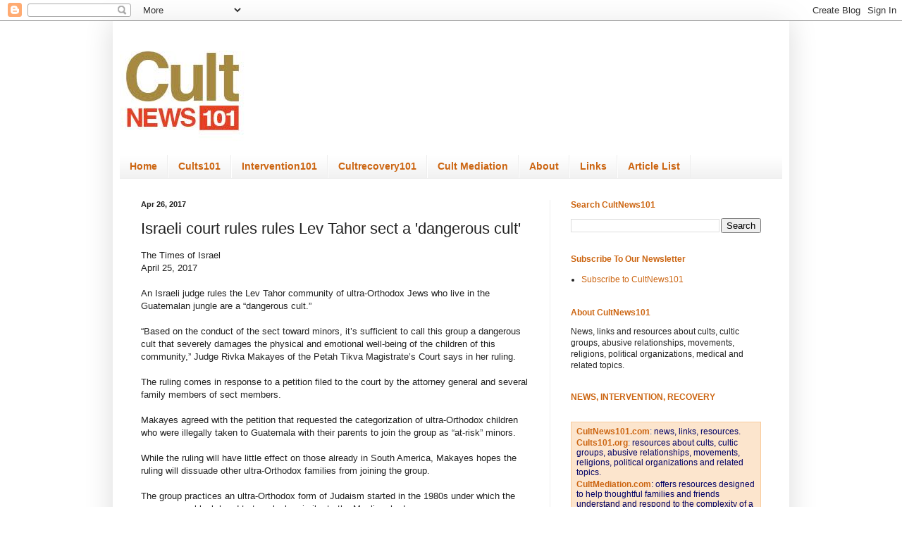

--- FILE ---
content_type: text/html; charset=UTF-8
request_url: https://www.cultnews101.com/2017/04/israeli-court-rules-rules-lev-tahor.html
body_size: 55024
content:
<!DOCTYPE html>
<html class='v2' dir='ltr' xmlns='http://www.w3.org/1999/xhtml' xmlns:b='http://www.google.com/2005/gml/b' xmlns:data='http://www.google.com/2005/gml/data' xmlns:expr='http://www.google.com/2005/gml/expr'>
<head>
<link href='https://www.blogger.com/static/v1/widgets/335934321-css_bundle_v2.css' rel='stylesheet' type='text/css'/>
<meta content='1EA8ED360B8BD7929AD2C1DE669B7456' name='msvalidate.01'/>
<meta content='width=1100' name='viewport'/>
<meta content='text/html; charset=UTF-8' http-equiv='Content-Type'/>
<meta content='blogger' name='generator'/>
<link href='https://www.cultnews101.com/favicon.ico' rel='icon' type='image/x-icon'/>
<link href='https://www.cultnews101.com/2017/04/israeli-court-rules-rules-lev-tahor.html' rel='canonical'/>
<link rel="alternate" type="application/atom+xml" title="Cult News 101 - CultNEWS101 Library - Atom" href="https://www.cultnews101.com/feeds/posts/default" />
<link rel="alternate" type="application/rss+xml" title="Cult News 101 - CultNEWS101 Library - RSS" href="https://www.cultnews101.com/feeds/posts/default?alt=rss" />
<link rel="service.post" type="application/atom+xml" title="Cult News 101 - CultNEWS101 Library - Atom" href="https://www.blogger.com/feeds/1974973904581269962/posts/default" />

<link rel="alternate" type="application/atom+xml" title="Cult News 101 - CultNEWS101 Library - Atom" href="https://www.cultnews101.com/feeds/5175749816425578529/comments/default" />
<!--Can't find substitution for tag [blog.ieCssRetrofitLinks]-->
<meta content='An Israeli judge rules the Lev Tahor community of ultra-Orthodox Jews who live in the Guatemalan jungle are a “dangerous cult.”' name='description'/>
<meta content='https://www.cultnews101.com/2017/04/israeli-court-rules-rules-lev-tahor.html' property='og:url'/>
<meta content='Israeli court rules rules Lev Tahor sect a &#39;dangerous cult&#39;' property='og:title'/>
<meta content='An Israeli judge rules the Lev Tahor community of ultra-Orthodox Jews who live in the Guatemalan jungle are a “dangerous cult.”' property='og:description'/>
<title>Cult News 101 - CultNEWS101 Library: Israeli court rules rules Lev Tahor sect a 'dangerous cult'</title>
<style id='page-skin-1' type='text/css'><!--
/*
-----------------------------------------------
Blogger Template Style
Name:     Simple
Designer: Blogger
URL:      www.blogger.com
----------------------------------------------- */
/* Content
----------------------------------------------- */
body {
font: normal normal 12px Verdana, Geneva, sans-serif;
color: #222222;
background: #ffffff none no-repeat scroll center center;
padding: 0 40px 40px 40px;
}
html body .region-inner {
min-width: 0;
max-width: 100%;
width: auto;
}
h2 {
font-size: 22px;
}
a:link {
text-decoration:none;
color: #cc6511;
}
a:visited {
text-decoration:none;
color: #cc6511;
}
a:hover {
text-decoration:underline;
color: #0065ff;
}
.body-fauxcolumn-outer .fauxcolumn-inner {
background: transparent none repeat scroll top left;
_background-image: none;
}
.body-fauxcolumn-outer .cap-top {
position: absolute;
z-index: 1;
height: 400px;
width: 100%;
}
.body-fauxcolumn-outer .cap-top .cap-left {
width: 100%;
background: transparent none repeat-x scroll top left;
_background-image: none;
}
.content-outer {
-moz-box-shadow: 0 0 40px rgba(0, 0, 0, .15);
-webkit-box-shadow: 0 0 5px rgba(0, 0, 0, .15);
-goog-ms-box-shadow: 0 0 10px #333333;
box-shadow: 0 0 40px rgba(0, 0, 0, .15);
margin-bottom: 1px;
}
.content-inner {
padding: 10px 10px;
}
.content-inner {
background-color: #ffffff;
}
/* Header
----------------------------------------------- */
.header-outer {
background: transparent url(//www.blogblog.com/1kt/simple/gradients_light.png) repeat-x scroll 0 -400px;
_background-image: none;
}
.Header h1 {
font: normal normal 60px Arial, Tahoma, Helvetica, FreeSans, sans-serif;
color: #cc6511;
text-shadow: 1px 2px 3px rgba(0, 0, 0, .2);
}
.Header h1 a {
color: #cc6511;
}
.Header .description {
font-size: 140%;
color: #ffffff;
}
.header-inner .Header .titlewrapper {
padding: 22px 30px;
}
.header-inner .Header .descriptionwrapper {
padding: 0 30px;
}
/* Tabs
----------------------------------------------- */
.tabs-inner .section:first-child {
border-top: 0 solid #eeeeee;
}
.tabs-inner .section:first-child ul {
margin-top: -0;
border-top: 0 solid #eeeeee;
border-left: 0 solid #eeeeee;
border-right: 0 solid #eeeeee;
}
.tabs-inner .widget ul {
background: #eeeeee url(//www.blogblog.com/1kt/simple/gradients_light.png) repeat-x scroll 0 -800px;
_background-image: none;
border-bottom: 1px solid #eeeeee;
margin-top: 0;
margin-left: -30px;
margin-right: -30px;
}
.tabs-inner .widget li a {
display: inline-block;
padding: .6em 1em;
font: normal bold 14px Verdana, Geneva, sans-serif;
color: #cc6511;
border-left: 1px solid #ffffff;
border-right: 1px solid #eeeeee;
}
.tabs-inner .widget li:first-child a {
border-left: none;
}
.tabs-inner .widget li.selected a, .tabs-inner .widget li a:hover {
color: #cc6511;
background-color: #ffffff;
text-decoration: none;
}
/* Columns
----------------------------------------------- */
.main-outer {
border-top: 0 solid #eeeeee;
}
.fauxcolumn-left-outer .fauxcolumn-inner {
border-right: 1px solid #eeeeee;
}
.fauxcolumn-right-outer .fauxcolumn-inner {
border-left: 1px solid #eeeeee;
}
/* Headings
----------------------------------------------- */
div.widget > h2,
div.widget h2.title {
margin: 0 0 1em 0;
font: normal bold 12px Arial, Tahoma, Helvetica, FreeSans, sans-serif;
color: #cc6511;
}
/* Widgets
----------------------------------------------- */
.widget .zippy {
color: #999999;
text-shadow: 2px 2px 1px rgba(0, 0, 0, .1);
}
.widget .popular-posts ul {
list-style: none;
}
/* Posts
----------------------------------------------- */
h2.date-header {
font: normal bold 11px Arial, Tahoma, Helvetica, FreeSans, sans-serif;
}
.date-header span {
background-color: transparent;
color: #222222;
padding: inherit;
letter-spacing: inherit;
margin: inherit;
}
.main-inner {
padding-top: 30px;
padding-bottom: 30px;
}
.main-inner .column-center-inner {
padding: 0 15px;
}
.main-inner .column-center-inner .section {
margin: 0 15px;
}
.post {
margin: 0 0 25px 0;
}
h3.post-title, .comments h4 {
font: normal normal 22px Verdana, Geneva, sans-serif;
margin: .75em 0 0;
}
.post-body {
font-size: 110%;
line-height: 1.4;
position: relative;
}
.post-body img, .post-body .tr-caption-container, .Profile img, .Image img,
.BlogList .item-thumbnail img {
padding: 2px;
background: #ffffff;
border: 1px solid #eeeeee;
-moz-box-shadow: 1px 1px 5px rgba(0, 0, 0, .1);
-webkit-box-shadow: 1px 1px 5px rgba(0, 0, 0, .1);
box-shadow: 1px 1px 5px rgba(0, 0, 0, .1);
}
.post-body img, .post-body .tr-caption-container {
padding: 5px;
}
.post-body .tr-caption-container {
color: #222222;
}
.post-body .tr-caption-container img {
padding: 0;
background: transparent;
border: none;
-moz-box-shadow: 0 0 0 rgba(0, 0, 0, .1);
-webkit-box-shadow: 0 0 0 rgba(0, 0, 0, .1);
box-shadow: 0 0 0 rgba(0, 0, 0, .1);
}
.post-header {
margin: 0 0 1.5em;
line-height: 1.6;
font-size: 90%;
}
.post-footer {
margin: 20px -2px 0;
padding: 5px 10px;
color: #666666;
background-color: #f9f9f9;
border-bottom: 1px solid #eeeeee;
line-height: 1.6;
font-size: 90%;
}
#comments .comment-author {
padding-top: 1.5em;
border-top: 1px solid #eeeeee;
background-position: 0 1.5em;
}
#comments .comment-author:first-child {
padding-top: 0;
border-top: none;
}
.avatar-image-container {
margin: .2em 0 0;
}
#comments .avatar-image-container img {
border: 1px solid #eeeeee;
}
/* Comments
----------------------------------------------- */
.comments .comments-content .icon.blog-author {
background-repeat: no-repeat;
background-image: url([data-uri]);
}
.comments .comments-content .loadmore a {
border-top: 1px solid #999999;
border-bottom: 1px solid #999999;
}
.comments .comment-thread.inline-thread {
background-color: #f9f9f9;
}
.comments .continue {
border-top: 2px solid #999999;
}
/* Accents
---------------------------------------------- */
.section-columns td.columns-cell {
border-left: 1px solid #eeeeee;
}
.blog-pager {
background: transparent none no-repeat scroll top center;
}
.blog-pager-older-link, .home-link,
.blog-pager-newer-link {
background-color: #ffffff;
padding: 5px;
}
.footer-outer {
border-top: 0 dashed #bbbbbb;
}
/* Mobile
----------------------------------------------- */
body.mobile  {
background-size: auto;
}
.mobile .body-fauxcolumn-outer {
background: transparent none repeat scroll top left;
}
.mobile .body-fauxcolumn-outer .cap-top {
background-size: 100% auto;
}
.mobile .content-outer {
-webkit-box-shadow: 0 0 3px rgba(0, 0, 0, .15);
box-shadow: 0 0 3px rgba(0, 0, 0, .15);
}
.mobile .tabs-inner .widget ul {
margin-left: 0;
margin-right: 0;
}
.mobile .post {
margin: 0;
}
.mobile .main-inner .column-center-inner .section {
margin: 0;
}
.mobile .date-header span {
padding: 0.1em 10px;
margin: 0 -10px;
}
.mobile h3.post-title {
margin: 0;
}
.mobile .blog-pager {
background: transparent none no-repeat scroll top center;
}
.mobile .footer-outer {
border-top: none;
}
.mobile .main-inner, .mobile .footer-inner {
background-color: #ffffff;
}
.mobile-index-contents {
color: #222222;
}
.mobile-link-button {
background-color: #cc6511;
}
.mobile-link-button a:link, .mobile-link-button a:visited {
color: #ffffff;
}
.mobile .tabs-inner .section:first-child {
border-top: none;
}
.mobile .tabs-inner .PageList .widget-content {
background-color: #ffffff;
color: #cc6511;
border-top: 1px solid #eeeeee;
border-bottom: 1px solid #eeeeee;
}
.mobile .tabs-inner .PageList .widget-content .pagelist-arrow {
border-left: 1px solid #eeeeee;
}

--></style>
<style id='template-skin-1' type='text/css'><!--
body {
min-width: 960px;
}
.content-outer, .content-fauxcolumn-outer, .region-inner {
min-width: 960px;
max-width: 960px;
_width: 960px;
}
.main-inner .columns {
padding-left: 0;
padding-right: 330px;
}
.main-inner .fauxcolumn-center-outer {
left: 0;
right: 330px;
/* IE6 does not respect left and right together */
_width: expression(this.parentNode.offsetWidth -
parseInt("0") -
parseInt("330px") + 'px');
}
.main-inner .fauxcolumn-left-outer {
width: 0;
}
.main-inner .fauxcolumn-right-outer {
width: 330px;
}
.main-inner .column-left-outer {
width: 0;
right: 100%;
margin-left: -0;
}
.main-inner .column-right-outer {
width: 330px;
margin-right: -330px;
}
#layout {
min-width: 0;
}
#layout .content-outer {
min-width: 0;
width: 800px;
}
#layout .region-inner {
min-width: 0;
width: auto;
}
--></style>
<!-- Google tag (gtag.js) -->
<script async='true' src='https://www.googletagmanager.com/gtag/js?id=G-BC6VGVTJFY'></script>
<script>
        window.dataLayer = window.dataLayer || [];
        function gtag(){dataLayer.push(arguments);}
        gtag('js', new Date());
        gtag('config', 'G-BC6VGVTJFY');
      </script>
<link href='https://www.blogger.com/dyn-css/authorization.css?targetBlogID=1974973904581269962&amp;zx=04865c5a-885e-483b-bc4a-e77be8af3c40' media='none' onload='if(media!=&#39;all&#39;)media=&#39;all&#39;' rel='stylesheet'/><noscript><link href='https://www.blogger.com/dyn-css/authorization.css?targetBlogID=1974973904581269962&amp;zx=04865c5a-885e-483b-bc4a-e77be8af3c40' rel='stylesheet'/></noscript>
<meta name='google-adsense-platform-account' content='ca-host-pub-1556223355139109'/>
<meta name='google-adsense-platform-domain' content='blogspot.com'/>

<!-- data-ad-client=ca-pub-0755403862300158 -->

</head>
<body class='loading variant-bold'>
<div class='navbar section' id='navbar'><div class='widget Navbar' data-version='1' id='Navbar1'><script type="text/javascript">
    function setAttributeOnload(object, attribute, val) {
      if(window.addEventListener) {
        window.addEventListener('load',
          function(){ object[attribute] = val; }, false);
      } else {
        window.attachEvent('onload', function(){ object[attribute] = val; });
      }
    }
  </script>
<div id="navbar-iframe-container"></div>
<script type="text/javascript" src="https://apis.google.com/js/platform.js"></script>
<script type="text/javascript">
      gapi.load("gapi.iframes:gapi.iframes.style.bubble", function() {
        if (gapi.iframes && gapi.iframes.getContext) {
          gapi.iframes.getContext().openChild({
              url: 'https://www.blogger.com/navbar/1974973904581269962?po\x3d5175749816425578529\x26origin\x3dhttps://www.cultnews101.com',
              where: document.getElementById("navbar-iframe-container"),
              id: "navbar-iframe"
          });
        }
      });
    </script><script type="text/javascript">
(function() {
var script = document.createElement('script');
script.type = 'text/javascript';
script.src = '//pagead2.googlesyndication.com/pagead/js/google_top_exp.js';
var head = document.getElementsByTagName('head')[0];
if (head) {
head.appendChild(script);
}})();
</script>
</div></div>
<div class='body-fauxcolumns'>
<div class='fauxcolumn-outer body-fauxcolumn-outer'>
<div class='cap-top'>
<div class='cap-left'></div>
<div class='cap-right'></div>
</div>
<div class='fauxborder-left'>
<div class='fauxborder-right'></div>
<div class='fauxcolumn-inner'>
</div>
</div>
<div class='cap-bottom'>
<div class='cap-left'></div>
<div class='cap-right'></div>
</div>
</div>
</div>
<div class='content'>
<div class='content-fauxcolumns'>
<div class='fauxcolumn-outer content-fauxcolumn-outer'>
<div class='cap-top'>
<div class='cap-left'></div>
<div class='cap-right'></div>
</div>
<div class='fauxborder-left'>
<div class='fauxborder-right'></div>
<div class='fauxcolumn-inner'>
</div>
</div>
<div class='cap-bottom'>
<div class='cap-left'></div>
<div class='cap-right'></div>
</div>
</div>
</div>
<div class='content-outer'>
<div class='content-cap-top cap-top'>
<div class='cap-left'></div>
<div class='cap-right'></div>
</div>
<div class='fauxborder-left content-fauxborder-left'>
<div class='fauxborder-right content-fauxborder-right'></div>
<div class='content-inner'>
<header>
<div class='header-outer'>
<div class='header-cap-top cap-top'>
<div class='cap-left'></div>
<div class='cap-right'></div>
</div>
<div class='fauxborder-left header-fauxborder-left'>
<div class='fauxborder-right header-fauxborder-right'></div>
<div class='region-inner header-inner'>
<div class='header section' id='header'><div class='widget Header' data-version='1' id='Header1'>
<div id='header-inner'>
<a href='https://www.cultnews101.com/' style='display: block'>
<img alt='Cult News 101 - CultNEWS101 Library' height='180px; ' id='Header1_headerimg' src='https://blogger.googleusercontent.com/img/b/R29vZ2xl/AVvXsEi3k5D6aZjL9szqSeWZl5A7k4x_WxWtAGjAEmRQlCk7hCiuBQtAWWhEZJpQjOe_7UcuYXezO4Wr1eHA42d-sYkg7jEn_WwI7s8zvdKzmuaSRJR12N6qqlsc0FLP6Dbi6OnLu2vr-5G0KLY/s1600/cultnews101sq.png' style='display: block' width='180px; '/>
</a>
</div>
</div></div>
</div>
</div>
<div class='header-cap-bottom cap-bottom'>
<div class='cap-left'></div>
<div class='cap-right'></div>
</div>
</div>
</header>
<div class='tabs-outer'>
<div class='tabs-cap-top cap-top'>
<div class='cap-left'></div>
<div class='cap-right'></div>
</div>
<div class='fauxborder-left tabs-fauxborder-left'>
<div class='fauxborder-right tabs-fauxborder-right'></div>
<div class='region-inner tabs-inner'>
<div class='tabs section' id='crosscol'><div class='widget PageList' data-version='1' id='PageList4'>
<h2>Pages</h2>
<div class='widget-content'>
<ul>
<li>
<a href='http://www.cultnews101.com/'>Home</a>
</li>
<li>
<a href='http://www.cults101.org/'>Cults101</a>
</li>
<li>
<a href='http://www.intervention101.com/'>Intervention101</a>
</li>
<li>
<a href='http://cultrecovery101.com/'>Cultrecovery101</a>
</li>
<li>
<a href='http://cultmediation.com/'>Cult Mediation</a>
</li>
<li>
<a href='http://www.intervention101.com/p/about.html'>About</a>
</li>
<li>
<a href='http://www.cults101.org/p/links.html'>Links</a>
</li>
<li>
<a href='http://www.cultnews101.com/p/article-list.html'>Article List</a>
</li>
</ul>
<div class='clear'></div>
</div>
</div></div>
<div class='tabs no-items section' id='crosscol-overflow'></div>
</div>
</div>
<div class='tabs-cap-bottom cap-bottom'>
<div class='cap-left'></div>
<div class='cap-right'></div>
</div>
</div>
<div class='main-outer'>
<div class='main-cap-top cap-top'>
<div class='cap-left'></div>
<div class='cap-right'></div>
</div>
<div class='fauxborder-left main-fauxborder-left'>
<div class='fauxborder-right main-fauxborder-right'></div>
<div class='region-inner main-inner'>
<div class='columns fauxcolumns'>
<div class='fauxcolumn-outer fauxcolumn-center-outer'>
<div class='cap-top'>
<div class='cap-left'></div>
<div class='cap-right'></div>
</div>
<div class='fauxborder-left'>
<div class='fauxborder-right'></div>
<div class='fauxcolumn-inner'>
</div>
</div>
<div class='cap-bottom'>
<div class='cap-left'></div>
<div class='cap-right'></div>
</div>
</div>
<div class='fauxcolumn-outer fauxcolumn-left-outer'>
<div class='cap-top'>
<div class='cap-left'></div>
<div class='cap-right'></div>
</div>
<div class='fauxborder-left'>
<div class='fauxborder-right'></div>
<div class='fauxcolumn-inner'>
</div>
</div>
<div class='cap-bottom'>
<div class='cap-left'></div>
<div class='cap-right'></div>
</div>
</div>
<div class='fauxcolumn-outer fauxcolumn-right-outer'>
<div class='cap-top'>
<div class='cap-left'></div>
<div class='cap-right'></div>
</div>
<div class='fauxborder-left'>
<div class='fauxborder-right'></div>
<div class='fauxcolumn-inner'>
</div>
</div>
<div class='cap-bottom'>
<div class='cap-left'></div>
<div class='cap-right'></div>
</div>
</div>
<!-- corrects IE6 width calculation -->
<div class='columns-inner'>
<div class='column-center-outer'>
<div class='column-center-inner'>
<div class='main section' id='main'><div class='widget Blog' data-version='1' id='Blog1'>
<div class='blog-posts hfeed'>

          <div class="date-outer">
        
<h2 class='date-header'><span>Apr 26, 2017</span></h2>

          <div class="date-posts">
        
<div class='post-outer'>
<div class='post hentry uncustomized-post-template' itemprop='blogPost' itemscope='itemscope' itemtype='http://schema.org/BlogPosting'>
<meta content='1974973904581269962' itemprop='blogId'/>
<meta content='5175749816425578529' itemprop='postId'/>
<a name='5175749816425578529'></a>
<h3 class='post-title entry-title' itemprop='name'>
Israeli court rules rules Lev Tahor sect a 'dangerous cult'
</h3>
<div class='post-header'>
<div class='post-header-line-1'></div>
</div>
<div class='post-body entry-content' id='post-body-5175749816425578529' itemprop='articleBody'>
<div dir="ltr" style="text-align: left;" trbidi="on">
The Times of Israel<br />April 25, 2017<br /><br />An Israeli judge rules the Lev Tahor community of ultra-Orthodox Jews who live in the Guatemalan jungle are a &#8220;dangerous cult.&#8221;<br /><br />&#8220;Based on the conduct of the sect toward minors, it&#8217;s sufficient to call this group a dangerous cult that severely damages the physical and emotional well-being of the children of this community,&#8221; Judge Rivka Makayes of the Petah Tikva Magistrate&#8217;s Court says in her ruling.<br /><br />The ruling comes in response to a petition filed to the court by the attorney general and several family members of sect members.<br /><br />Makayes agreed with the petition that requested the categorization of ultra-Orthodox children who were illegally taken to Guatemala with their parents to join the group as &#8220;at-risk&#8221; minors.<br /><br />While the ruling will have little effect on those already in South America, Makayes hopes the ruling will dissuade other ultra-Orthodox families from joining the group.<br /><br />The group practices an ultra-Orthodox form of Judaism started in the 1980s under which the women wear black head-to-toe cloaks similar to the Muslim chador.<br /><br />Its adherents do not believe the State of Israel to be religiously legitimate.<br /><br />The 500-strong sect has left Israel, Canada and the United States in recent years amid child abuse allegations.<br /><br /><a href="http://www.timesofisrael.com/liveblog_entry/israeli-court-rules-rules-lev-tahor-sect-a-dangerous-cult/">http://www.timesofisrael.com/liveblog_entry/israeli-court-rules-rules-lev-tahor-sect-a-dangerous-cult/</a><br /><br /> </div>
<div style='clear: both;'></div>
</div>
<div class='post-footer'>
<div class='post-footer-line post-footer-line-1'>
<span class='post-author vcard'>
</span>
<span class='post-timestamp'>
</span>
<span class='post-comment-link'>
</span>
<span class='post-icons'>
<span class='item-control blog-admin pid-484727614'>
<a href='https://www.blogger.com/post-edit.g?blogID=1974973904581269962&postID=5175749816425578529&from=pencil' title='Edit Post'>
<img alt='' class='icon-action' height='18' src='https://resources.blogblog.com/img/icon18_edit_allbkg.gif' width='18'/>
</a>
</span>
</span>
<div class='post-share-buttons goog-inline-block'>
<a class='goog-inline-block share-button sb-email' href='https://www.blogger.com/share-post.g?blogID=1974973904581269962&postID=5175749816425578529&target=email' target='_blank' title='Email This'><span class='share-button-link-text'>Email This</span></a><a class='goog-inline-block share-button sb-blog' href='https://www.blogger.com/share-post.g?blogID=1974973904581269962&postID=5175749816425578529&target=blog' onclick='window.open(this.href, "_blank", "height=270,width=475"); return false;' target='_blank' title='BlogThis!'><span class='share-button-link-text'>BlogThis!</span></a><a class='goog-inline-block share-button sb-twitter' href='https://www.blogger.com/share-post.g?blogID=1974973904581269962&postID=5175749816425578529&target=twitter' target='_blank' title='Share to X'><span class='share-button-link-text'>Share to X</span></a><a class='goog-inline-block share-button sb-facebook' href='https://www.blogger.com/share-post.g?blogID=1974973904581269962&postID=5175749816425578529&target=facebook' onclick='window.open(this.href, "_blank", "height=430,width=640"); return false;' target='_blank' title='Share to Facebook'><span class='share-button-link-text'>Share to Facebook</span></a><a class='goog-inline-block share-button sb-pinterest' href='https://www.blogger.com/share-post.g?blogID=1974973904581269962&postID=5175749816425578529&target=pinterest' target='_blank' title='Share to Pinterest'><span class='share-button-link-text'>Share to Pinterest</span></a>
</div>
</div>
<div class='post-footer-line post-footer-line-2'>
<span class='post-labels'>
Labels:
<a href='https://www.cultnews101.com/search/label/Lev%20Tahor' rel='tag'>Lev Tahor</a>,
<a href='https://www.cultnews101.com/search/label/Ultra-Orthodox' rel='tag'>Ultra-Orthodox</a>
</span>
</div>
<div class='post-footer-line post-footer-line-3'>
<span class='post-location'>
</span>
</div>
</div>
</div>
<div class='comments' id='comments'>
<a name='comments'></a>
<h4>No comments:</h4>
<div id='Blog1_comments-block-wrapper'>
<dl class='avatar-comment-indent' id='comments-block'>
</dl>
</div>
<p class='comment-footer'>
<a href='https://www.blogger.com/comment/fullpage/post/1974973904581269962/5175749816425578529' onclick='javascript:window.open(this.href, "bloggerPopup", "toolbar=0,location=0,statusbar=1,menubar=0,scrollbars=yes,width=640,height=500"); return false;'>Post a Comment</a>
</p>
</div>
</div>

        </div></div>
      
</div>
<div class='blog-pager' id='blog-pager'>
<span id='blog-pager-newer-link'>
<a class='blog-pager-newer-link' href='https://www.cultnews101.com/2017/04/straight-inc-victim-where-is-our-apology.html' id='Blog1_blog-pager-newer-link' title='Newer Post'>Newer Post</a>
</span>
<span id='blog-pager-older-link'>
<a class='blog-pager-older-link' href='https://www.cultnews101.com/2017/04/the-many-disguises-of-mumbai-cult.html' id='Blog1_blog-pager-older-link' title='Older Post'>Older Post</a>
</span>
<a class='home-link' href='https://www.cultnews101.com/'>Home</a>
</div>
<div class='clear'></div>
<div class='post-feeds'>
<div class='feed-links'>
Subscribe to:
<a class='feed-link' href='https://www.cultnews101.com/feeds/5175749816425578529/comments/default' target='_blank' type='application/atom+xml'>Post Comments (Atom)</a>
</div>
</div>
</div></div>
</div>
</div>
<div class='column-left-outer'>
<div class='column-left-inner'>
<aside>
</aside>
</div>
</div>
<div class='column-right-outer'>
<div class='column-right-inner'>
<aside>
<div class='sidebar section' id='sidebar-right-1'><div class='widget BlogSearch' data-version='1' id='BlogSearch1'>
<h2 class='title'>Search CultNews101</h2>
<div class='widget-content'>
<div id='BlogSearch1_form'>
<form action='https://www.cultnews101.com/search' class='gsc-search-box' target='_top'>
<table cellpadding='0' cellspacing='0' class='gsc-search-box'>
<tbody>
<tr>
<td class='gsc-input'>
<input autocomplete='off' class='gsc-input' name='q' size='10' title='search' type='text' value=''/>
</td>
<td class='gsc-search-button'>
<input class='gsc-search-button' title='search' type='submit' value='Search'/>
</td>
</tr>
</tbody>
</table>
</form>
</div>
</div>
<div class='clear'></div>
</div><div class='widget LinkList' data-version='1' id='LinkList2'>
<h2>Subscribe To Our Newsletter</h2>
<div class='widget-content'>
<ul>
<li><a href='https://docs.google.com/forms/d/e/1FAIpQLSd4BDcPW9LqRm9OVXLHU-MIr6ALk9u6eUbwNK5gzpm9Qw1Cpw/viewform'>Subscribe to CultNews101</a></li>
</ul>
<div class='clear'></div>
</div>
</div><div class='widget HTML' data-version='1' id='HTML5'>
<h2 class='title'>About CultNews101</h2>
<div class='widget-content'>
News, links and resources about cults, cultic groups, abusive relationships, movements, religions, political organizations, medical and related topics.
</div>
<div class='clear'></div>
</div><div class='widget Text' data-version='1' id='Text3'>
<h2 class='title'>NEWS, INTERVENTION, RECOVERY</h2>
<div class='widget-content'>
<br /><div><table style="border-collapse: collapse; border: none; font-family: Georgia, serif;"><colgroup><col width="307" /></colgroup><tbody><tr style="height: 153.75pt;"><td style="background-color: #fce5cd; border-color: rgb(249, 203, 156); border-style: solid; border-width: 0.5pt; padding: 5pt; vertical-align: top;"><div dir="ltr" style="line-height: 1.2; margin-bottom: 2pt; margin-top: 0pt;"><p style="margin: 0px;"><span style="font-family:Verdana, sans-serif;"><span style="background-color: transparent;color:#1155cc;"><a href="http://www.cultnews101.com/" style="text-decoration-line: none;"><b>CultNews101.com</b></a>: </span><span style="background-color: transparent;color:#000066;">news, links, resources.</span></span></p></div><div dir="ltr" style="line-height: 1.2; margin-bottom: 2pt; margin-top: 0pt;"><p style="margin: 0px;"><span style="font-family:Verdana, sans-serif;"><span style="background-color: transparent;color:#1155cc;"><a href="http://www.cults101.org/" style="text-decoration-line: none;"><b>Cults101.org</b></a>: </span><span style="background-color: transparent;color:#3333ff;"></span><span style="background-color: transparent;color:#000066;">resources about cults, cultic groups, abusive relationships, movements, religions, political organizations and related topics.</span></span></p></div><div dir="ltr" style="line-height: 1.2; margin-bottom: 2pt; margin-top: 0pt;"><p style="margin: 0px;"><span style="background-color: transparent;font-family:Verdana, sans-serif;color:#000066;"><a href="http://cultmediation.com/"><b>CultMediation.com</b></a>: offers resources designed to help thoughtful families and friends understand and respond to the complexity of a loved one&#8217;s cult involvement.</span></p></div><div dir="ltr" style="line-height: 1.2; margin-bottom: 2pt; margin-top: 0pt;"><p style="margin: 0px;"><span style="font-family:Verdana, sans-serif;"><span style="background-color: transparent;color:#1155cc;"><a href="http://www.intervention101.com/" style="text-decoration-line: none;"><b>Intervention101.com</b></a>: </span><span style="background-color: transparent;color:#3333ff;"></span><span style="background-color: transparent;color:#000066;">to help families and friends understand and effectively respond to the complexity of a loved one's cult involvement.</span></span></p></div><div dir="ltr" style="line-height: 1.2; margin-bottom: 2pt; margin-top: 0pt;"><p style="margin: 0px;"><span style="font-family:Verdana, sans-serif;"><span style="background-color: transparent;color:#1155cc;"><a href="http://cultrecovery101.com/" style="text-decoration-line: none;"><b>CultRecovery101.com</b></a>: </span><span style="background-color: transparent;color:#3333ff;"></span><span style="background-color: transparent;color:#000066;">assists group members and their families make the sometimes difficult transition from coercion to renewed individual choice.</span></span></p></div></td></tr></tbody></table></div>
</div>
<div class='clear'></div>
</div><div class='widget Text' data-version='1' id='Text2'>
<h2 class='title'>SITE NAVIGATION</h2>
<div class='widget-content'>
<div dir="ltr" style="text-align: left;" trbidi="on"><div dir="ltr" style="text-align: left;" trbidi="on"><div dir="ltr" style="line-height: 1.; margin-bottom: 0pt; margin-top: 0pt;"><br /></div><div dir="ltr" style="margin-left: 0pt;"><table style="border-collapse: collapse; border: none;"><colgroup><col width="307" /></colgroup><tbody><tr style="height: 138.75pt;"><td style="border-bottom: solid #f9cb9c 0.5pt; border-color: rgb(249, 203, 156); border-left: solid #f9cb9c 0.5pt; border-right: solid #f9cb9c 0.5pt; border-style: solid; border-top: solid #f9cb9c 0.5pt; border-width: 0.5pt; color: #fce5cd; padding: 2pt; vertical-align: top;"><div dir="ltr" style="line-height: 1; margin-bottom: 0pt; margin-top: 0pt;"><span style="background-color: transparent; color: #cc6511; font-size: 10pt; font-style: normal; font-variant: normal; font-weight: 700; text-decoration: none; vertical-align: baseline; white-space: pre;">Posts on this site are arranged by</span><span style="background-color: transparent; color: #cc6511; font-size: 10pt; font-style: normal; font-variant: normal; font-weight: 400; text-decoration: none; vertical-align: baseline; white-space: pre;">:</span></div><div dir="ltr" style="line-height: 1; margin-bottom: 0pt; margin-top: 0pt;"><ul><li><span style="background-color: transparent; color: #cc6511; font-size: 8pt; font-style: normal; font-variant: normal; font-weight: 700; text-decoration: none; vertical-align: baseline; white-space: pre;">Cults101 Network</span></li><li><span style="background-color: transparent; color: #cc6511; font-size: 8pt; font-style: normal; font-variant: normal; font-weight: 700; text-decoration: none; vertical-align: baseline; white-space: pre;">EVENTS</span></li><li><span style="background-color: transparent; color: #cc6511; font-size: 8pt; font-style: normal; font-variant: normal; font-weight: 700; text-decoration: none; vertical-align: baseline; white-space: pre;">ABUSE RELATED</span></li><li><span style="background-color: transparent; color: #cc6511; font-size: 8pt; font-style: normal; font-variant: normal; font-weight: 700; text-decoration: none; vertical-align: baseline; white-space: pre;">CULT RELATED TOPICS</span></li><li><span style="background-color: transparent; color: #cc6511; font-size: 8pt; font-style: normal; font-variant: normal; font-weight: 700; text-decoration: none; vertical-align: baseline; white-space: pre;">RELIGION RELATED TOPICS</span></li><li><span style="background-color: transparent; color: #cc6511; font-size: 8pt; font-style: normal; font-variant: normal; font-weight: 700; text-decoration: none; vertical-align: baseline; white-space: pre;">ORGANIZATIONS</span></li><li><span style="background-color: transparent; color: #cc6511; font-size: 8pt; font-style: normal; font-variant: normal; font-weight: 700; text-decoration: none; vertical-align: baseline; white-space: pre;">PUBLICATIONS</span></li><li><span style="background-color: transparent; color: #cc6511; font-size: 8pt; font-style: normal; font-variant: normal; font-weight: 700; text-decoration: none; vertical-align: baseline; white-space: pre;">TOPICS</span></li><li><span style="background-color: transparent; color: #cc6511; font-size: 8pt; font-style: normal; font-variant: normal; font-weight: 700; text-decoration: none; vertical-align: baseline; white-space: pre;">GROUPS/RELIGIONS</span></li><li><span style="background-color: transparent; color: #cc6511; font-size: 8pt; font-style: normal; font-variant: normal; font-weight: 700; text-decoration: none; vertical-align: baseline; white-space: pre;">TRANSCENDENTAL MEDITATION RELATED</span></li><li><span style="background-color: transparent; color: #cc6511; font-size: 8pt; font-style: normal; font-variant: normal; font-weight: 700; text-decoration: none; vertical-align: baseline; white-space: pre;">AUTHORS</span></li><li><span style="background-color: transparent; color: #cc6511; font-size: 8pt; font-style: normal; font-variant: normal; font-weight: 700; text-decoration: none; vertical-align: baseline; white-space: pre;">POST BY COUNTRY</span></li><li><span style="background-color: transparent; color: #cc6511; font-size: 8pt; font-style: normal; font-variant: normal; font-weight: 700; text-decoration: none; vertical-align: baseline; white-space: pre;">ARCHIVE</span></li></ul></div></td></tr></tbody></table><br /></div></div></div>
</div>
<div class='clear'></div>
</div><div class='widget LinkList' data-version='1' id='LinkList1'>
<h2>CULTS101 NETWORK</h2>
<div class='widget-content'>
<ul>
<li><a href='http://www.cultnews101.com'>CultNEWS101</a></li>
<li><a href='http://www.intervention101.com/'>Intervention101</a></li>
<li><a href='http://www.cultmediation.com'>Cult Mediation</a></li>
<li><a href='http://cultrecovery101.com/'>Cult Recovery 101</a></li>
<li><a href='http://www.cults101.org/p/links.html'>Cult 101 Links</a></li>
<li><a href='https://www.youtube.com/user/CultNews101'>YouTube - CultNEWS101</a></li>
<li><a href='https://www.youtube.com/user/cultinfo'>YouTube - Intervention101</a></li>
<li><a href='https://www.peopleleavecults.com/'>People Leave Cults</a></li>
<li><a href='http://www.cultnews101.com/search/label/notice'>Notice</a></li>
<li><a href='https://www.facebook.com/cultnews101'>Facebook</a></li>
<li><a href='https://www.instagram.com/cultnews101/'>Instagram</a></li>
<li><a href='https://www.threads.net/@cultnews101/'>Threads</a></li>
<li><a href='https://twitter.com/cultnews101'>Twitter</a></li>
<li><a href='https://linktr.ee/cultintervention'>LinkTree</a></li>
</ul>
<div class='clear'></div>
</div>
</div><div class='widget HTML' data-version='1' id='HTML2'>
<h2 class='title'>CultNews101 on Twitter</h2>
<div class='widget-content'>
<a class="twitter-timeline" href="https://twitter.com/CultNEWS101" data-widget-id="629355129070694400">Tweets by @CultNEWS101</a>
<script>!function(d,s,id){var js,fjs=d.getElementsByTagName(s)[0],p=/^http:/.test(d.location)?'http':'https';if(!d.getElementById(id)){js=d.createElement(s);js.id=id;js.src=p+"://platform.twitter.com/widgets.js";fjs.parentNode.insertBefore(js,fjs);}}(document,"script","twitter-wjs");</script>
</div>
<div class='clear'></div>
</div><div class='widget Label' data-version='1' id='Label5'>
<h2>EVENTS/Talks</h2>
<div class='widget-content list-label-widget-content'>
<ul>
<li>
<a dir='ltr' href='https://www.cultnews101.com/search/label/Call%20for%20Papers'>Call for Papers</a>
</li>
<li>
<a dir='ltr' href='https://www.cultnews101.com/search/label/Events'>Events</a>
</li>
<li>
<a dir='ltr' href='https://www.cultnews101.com/search/label/ICSA%20Event'>ICSA Event</a>
</li>
<li>
<a dir='ltr' href='https://www.cultnews101.com/search/label/Presentations%20-%20Kelly'>Presentations - Kelly</a>
</li>
<li>
<a dir='ltr' href='https://www.cultnews101.com/search/label/Presentations%20-%20Ryan'>Presentations - Ryan</a>
</li>
<li>
<a dir='ltr' href='https://www.cultnews101.com/search/label/Video%20-%20Kelly'>Video - Kelly</a>
</li>
<li>
<a dir='ltr' href='https://www.cultnews101.com/search/label/Video%20-%20Ryan'>Video - Ryan</a>
</li>
</ul>
<div class='clear'></div>
</div>
</div><div class='widget Label' data-version='1' id='Label2'>
<h2>ABUSE RELATED</h2>
<div class='widget-content list-label-widget-content'>
<ul>
<li>
<a dir='ltr' href='https://www.cultnews101.com/search/label/Abuse-'>Abuse-</a>
</li>
<li>
<a dir='ltr' href='https://www.cultnews101.com/search/label/Abuse-Predators'>Abuse-Predators</a>
</li>
<li>
<a dir='ltr' href='https://www.cultnews101.com/search/label/Abuse-athletics'>Abuse-athletics</a>
</li>
<li>
<a dir='ltr' href='https://www.cultnews101.com/search/label/Abuse-business'>Abuse-business</a>
</li>
<li>
<a dir='ltr' href='https://www.cultnews101.com/search/label/Abuse-child'>Abuse-child</a>
</li>
<li>
<a dir='ltr' href='https://www.cultnews101.com/search/label/Abuse-clergy'>Abuse-clergy</a>
</li>
<li>
<a dir='ltr' href='https://www.cultnews101.com/search/label/Abuse-corporal-punishment'>Abuse-corporal-punishment</a>
</li>
<li>
<a dir='ltr' href='https://www.cultnews101.com/search/label/Abuse-domestic'>Abuse-domestic</a>
</li>
<li>
<a dir='ltr' href='https://www.cultnews101.com/search/label/Abuse-elder'>Abuse-elder</a>
</li>
<li>
<a dir='ltr' href='https://www.cultnews101.com/search/label/Abuse-emotional'>Abuse-emotional</a>
</li>
<li>
<a dir='ltr' href='https://www.cultnews101.com/search/label/Abuse-honor-killing'>Abuse-honor-killing</a>
</li>
<li>
<a dir='ltr' href='https://www.cultnews101.com/search/label/Abuse-institutional'>Abuse-institutional</a>
</li>
<li>
<a dir='ltr' href='https://www.cultnews101.com/search/label/Abuse-medical'>Abuse-medical</a>
</li>
<li>
<a dir='ltr' href='https://www.cultnews101.com/search/label/Abuse-physical'>Abuse-physical</a>
</li>
<li>
<a dir='ltr' href='https://www.cultnews101.com/search/label/Abuse-psychological'>Abuse-psychological</a>
</li>
<li>
<a dir='ltr' href='https://www.cultnews101.com/search/label/Abuse-reproductive-coercion'>Abuse-reproductive-coercion</a>
</li>
<li>
<a dir='ltr' href='https://www.cultnews101.com/search/label/Abuse-ritual'>Abuse-ritual</a>
</li>
<li>
<a dir='ltr' href='https://www.cultnews101.com/search/label/Abuse-sextortion'>Abuse-sextortion</a>
</li>
<li>
<a dir='ltr' href='https://www.cultnews101.com/search/label/Abuse-sexual'>Abuse-sexual</a>
</li>
<li>
<a dir='ltr' href='https://www.cultnews101.com/search/label/Abuse-shunning'>Abuse-shunning</a>
</li>
<li>
<a dir='ltr' href='https://www.cultnews101.com/search/label/Abuse-sororities%20and%20fraternities'>Abuse-sororities and fraternities</a>
</li>
<li>
<a dir='ltr' href='https://www.cultnews101.com/search/label/Abuse-spiritual'>Abuse-spiritual</a>
</li>
<li>
<a dir='ltr' href='https://www.cultnews101.com/search/label/Abuse-substance'>Abuse-substance</a>
</li>
<li>
<a dir='ltr' href='https://www.cultnews101.com/search/label/Abuse-trafficking'>Abuse-trafficking</a>
</li>
<li>
<a dir='ltr' href='https://www.cultnews101.com/search/label/Abuse-women'>Abuse-women</a>
</li>
<li>
<a dir='ltr' href='https://www.cultnews101.com/search/label/abuse'>abuse</a>
</li>
</ul>
<div class='clear'></div>
</div>
</div><div class='widget Label' data-version='1' id='Label3'>
<h2>CULT RELATED TOPICS</h2>
<div class='widget-content list-label-widget-content'>
<ul>
<li>
<a dir='ltr' href='https://www.cultnews101.com/search/label/Cult'>Cult</a>
<span dir='ltr'>(33)</span>
</li>
<li>
<a dir='ltr' href='https://www.cultnews101.com/search/label/Cult-101'>Cult-101</a>
<span dir='ltr'>(8)</span>
</li>
<li>
<a dir='ltr' href='https://www.cultnews101.com/search/label/Cult-SGA'>Cult-SGA</a>
<span dir='ltr'>(41)</span>
</li>
<li>
<a dir='ltr' href='https://www.cultnews101.com/search/label/Cult-anti'>Cult-anti</a>
<span dir='ltr'>(6)</span>
</li>
<li>
<a dir='ltr' href='https://www.cultnews101.com/search/label/Cult-apologist'>Cult-apologist</a>
<span dir='ltr'>(7)</span>
</li>
<li>
<a dir='ltr' href='https://www.cultnews101.com/search/label/Cult-assessment'>Cult-assessment</a>
<span dir='ltr'>(20)</span>
</li>
<li>
<a dir='ltr' href='https://www.cultnews101.com/search/label/Cult-awareness'>Cult-awareness</a>
<span dir='ltr'>(25)</span>
</li>
<li>
<a dir='ltr' href='https://www.cultnews101.com/search/label/Cult-behavior'>Cult-behavior</a>
<span dir='ltr'>(32)</span>
</li>
<li>
<a dir='ltr' href='https://www.cultnews101.com/search/label/Cult-characteristics'>Cult-characteristics</a>
<span dir='ltr'>(63)</span>
</li>
<li>
<a dir='ltr' href='https://www.cultnews101.com/search/label/Cult-counter-cult'>Cult-counter-cult</a>
<span dir='ltr'>(1)</span>
</li>
<li>
<a dir='ltr' href='https://www.cultnews101.com/search/label/Cult-counter-cult-groups'>Cult-counter-cult-groups</a>
<span dir='ltr'>(1)</span>
</li>
<li>
<a dir='ltr' href='https://www.cultnews101.com/search/label/Cult-definitions'>Cult-definitions</a>
<span dir='ltr'>(30)</span>
</li>
<li>
<a dir='ltr' href='https://www.cultnews101.com/search/label/Cult-harm'>Cult-harm</a>
<span dir='ltr'>(20)</span>
</li>
<li>
<a dir='ltr' href='https://www.cultnews101.com/search/label/Cult-indoctrination'>Cult-indoctrination</a>
<span dir='ltr'>(7)</span>
</li>
<li>
<a dir='ltr' href='https://www.cultnews101.com/search/label/Cult-intervention'>Cult-intervention</a>
<span dir='ltr'>(90)</span>
</li>
<li>
<a dir='ltr' href='https://www.cultnews101.com/search/label/Cult-leaders'>Cult-leaders</a>
<span dir='ltr'>(5)</span>
</li>
<li>
<a dir='ltr' href='https://www.cultnews101.com/search/label/Cult-mediation'>Cult-mediation</a>
<span dir='ltr'>(30)</span>
</li>
<li>
<a dir='ltr' href='https://www.cultnews101.com/search/label/Cult-obedience'>Cult-obedience</a>
<span dir='ltr'>(8)</span>
</li>
<li>
<a dir='ltr' href='https://www.cultnews101.com/search/label/Cult-political'>Cult-political</a>
<span dir='ltr'>(3)</span>
</li>
<li>
<a dir='ltr' href='https://www.cultnews101.com/search/label/Cult-prevalence'>Cult-prevalence</a>
<span dir='ltr'>(4)</span>
</li>
<li>
<a dir='ltr' href='https://www.cultnews101.com/search/label/Cult-recovery'>Cult-recovery</a>
<span dir='ltr'>(180)</span>
</li>
<li>
<a dir='ltr' href='https://www.cultnews101.com/search/label/Cult-recruitment'>Cult-recruitment</a>
<span dir='ltr'>(12)</span>
</li>
<li>
<a dir='ltr' href='https://www.cultnews101.com/search/label/Cult-research'>Cult-research</a>
<span dir='ltr'>(46)</span>
</li>
<li>
<a dir='ltr' href='https://www.cultnews101.com/search/label/Cult-support'>Cult-support</a>
<span dir='ltr'>(8)</span>
</li>
<li>
<a dir='ltr' href='https://www.cultnews101.com/search/label/Cult-thinking'>Cult-thinking</a>
<span dir='ltr'>(1)</span>
</li>
<li>
<a dir='ltr' href='https://www.cultnews101.com/search/label/Cult-watch-groups'>Cult-watch-groups</a>
<span dir='ltr'>(4)</span>
</li>
</ul>
<div class='clear'></div>
</div>
</div><div class='widget Label' data-version='1' id='Label7'>
<h2>RELIGION RELATED TOPICS</h2>
<div class='widget-content list-label-widget-content'>
<ul>
<li>
<a dir='ltr' href='https://www.cultnews101.com/search/label/Religion'>Religion</a>
<span dir='ltr'>(26)</span>
</li>
<li>
<a dir='ltr' href='https://www.cultnews101.com/search/label/Religion-NRM'>Religion-NRM</a>
<span dir='ltr'>(6)</span>
</li>
<li>
<a dir='ltr' href='https://www.cultnews101.com/search/label/Religion-beliefs'>Religion-beliefs</a>
<span dir='ltr'>(19)</span>
</li>
<li>
<a dir='ltr' href='https://www.cultnews101.com/search/label/Religion-church.state'>Religion-church.state</a>
<span dir='ltr'>(7)</span>
</li>
<li>
<a dir='ltr' href='https://www.cultnews101.com/search/label/Religion-conflict-resolution'>Religion-conflict-resolution</a>
<span dir='ltr'>(4)</span>
</li>
<li>
<a dir='ltr' href='https://www.cultnews101.com/search/label/Religion-dialogue'>Religion-dialogue</a>
<span dir='ltr'>(5)</span>
</li>
<li>
<a dir='ltr' href='https://www.cultnews101.com/search/label/Religion-discrimination'>Religion-discrimination</a>
<span dir='ltr'>(170)</span>
</li>
<li>
<a dir='ltr' href='https://www.cultnews101.com/search/label/Religion-film'>Religion-film</a>
<span dir='ltr'>(2)</span>
</li>
<li>
<a dir='ltr' href='https://www.cultnews101.com/search/label/Religion-freedom'>Religion-freedom</a>
<span dir='ltr'>(222)</span>
</li>
<li>
<a dir='ltr' href='https://www.cultnews101.com/search/label/Religion-fundamentalism'>Religion-fundamentalism</a>
<span dir='ltr'>(5)</span>
</li>
<li>
<a dir='ltr' href='https://www.cultnews101.com/search/label/Religion-politics'>Religion-politics</a>
<span dir='ltr'>(56)</span>
</li>
<li>
<a dir='ltr' href='https://www.cultnews101.com/search/label/Religion-practices'>Religion-practices</a>
<span dir='ltr'>(16)</span>
</li>
<li>
<a dir='ltr' href='https://www.cultnews101.com/search/label/Religion-research'>Religion-research</a>
<span dir='ltr'>(44)</span>
</li>
<li>
<a dir='ltr' href='https://www.cultnews101.com/search/label/Religion-society'>Religion-society</a>
<span dir='ltr'>(53)</span>
</li>
<li>
<a dir='ltr' href='https://www.cultnews101.com/search/label/Religion-tax'>Religion-tax</a>
<span dir='ltr'>(6)</span>
</li>
<li>
<a dir='ltr' href='https://www.cultnews101.com/search/label/Religion-tolerance'>Religion-tolerance</a>
<span dir='ltr'>(32)</span>
</li>
<li>
<a dir='ltr' href='https://www.cultnews101.com/search/label/Religion-trauma'>Religion-trauma</a>
<span dir='ltr'>(21)</span>
</li>
<li>
<a dir='ltr' href='https://www.cultnews101.com/search/label/Religion-violence'>Religion-violence</a>
<span dir='ltr'>(9)</span>
</li>
</ul>
<div class='clear'></div>
</div>
</div><div class='widget Label' data-version='1' id='Label6'>
<h2>ORGANIZATIONS</h2>
<div class='widget-content list-label-widget-content'>
<ul>
<li>
<a dir='ltr' href='https://www.cultnews101.com/search/label/AIS'>AIS</a>
<span dir='ltr'>(1)</span>
</li>
<li>
<a dir='ltr' href='https://www.cultnews101.com/search/label/APA'>APA</a>
<span dir='ltr'>(2)</span>
</li>
<li>
<a dir='ltr' href='https://www.cultnews101.com/search/label/Administration%20for%20Children%20%26%20Families'>Administration for Children &amp; Families</a>
<span dir='ltr'>(1)</span>
</li>
<li>
<a dir='ltr' href='https://www.cultnews101.com/search/label/American%20Bar%20Association'>American Bar Association</a>
<span dir='ltr'>(1)</span>
</li>
<li>
<a dir='ltr' href='https://www.cultnews101.com/search/label/Cult%20Awareness%20Network'>Cult Awareness Network</a>
<span dir='ltr'>(4)</span>
</li>
<li>
<a dir='ltr' href='https://www.cultnews101.com/search/label/Cult%20Information%20and%20Family%20Support'>Cult Information and Family Support</a>
<span dir='ltr'>(4)</span>
</li>
<li>
<a dir='ltr' href='https://www.cultnews101.com/search/label/Cult-101'>Cult-101</a>
<span dir='ltr'>(8)</span>
</li>
<li>
<a dir='ltr' href='https://www.cultnews101.com/search/label/CultNews101'>CultNews101</a>
<span dir='ltr'>(468)</span>
</li>
<li>
<a dir='ltr' href='https://www.cultnews101.com/search/label/CultRecovery101'>CultRecovery101</a>
<span dir='ltr'>(4)</span>
</li>
<li>
<a dir='ltr' href='https://www.cultnews101.com/search/label/Esther%20House'>Esther House</a>
<span dir='ltr'>(8)</span>
</li>
<li>
<a dir='ltr' href='https://www.cultnews101.com/search/label/Exit%20Sweden'>Exit Sweden</a>
<span dir='ltr'>(2)</span>
</li>
<li>
<a dir='ltr' href='https://www.cultnews101.com/search/label/FECRIS'>FECRIS</a>
<span dir='ltr'>(3)</span>
</li>
<li>
<a dir='ltr' href='https://www.cultnews101.com/search/label/Families%20Against%20Terrorism%20and%20Extremism'>Families Against Terrorism and Extremism</a>
<span dir='ltr'>(1)</span>
</li>
<li>
<a dir='ltr' href='https://www.cultnews101.com/search/label/ICSA'>ICSA</a>
<span dir='ltr'>(159)</span>
</li>
<li>
<a dir='ltr' href='https://www.cultnews101.com/search/label/INFO-CULT'>INFO-CULT</a>
<span dir='ltr'>(17)</span>
</li>
<li>
<a dir='ltr' href='https://www.cultnews101.com/search/label/INFORM'>INFORM</a>
<span dir='ltr'>(12)</span>
</li>
<li>
<a dir='ltr' href='https://www.cultnews101.com/search/label/Intervention101.com'>Intervention101.com</a>
<span dir='ltr'>(9)</span>
</li>
<li>
<a dir='ltr' href='https://www.cultnews101.com/search/label/RadarEurope'>RadarEurope</a>
<span dir='ltr'>(1)</span>
</li>
<li>
<a dir='ltr' href='https://www.cultnews101.com/search/label/ReGAIN'>ReGAIN</a>
<span dir='ltr'>(1)</span>
</li>
<li>
<a dir='ltr' href='https://www.cultnews101.com/search/label/Survivors%20Network%20of%20Those%20Abused%20by%20Priests%20%28SNAP%29'>Survivors Network of Those Abused by Priests (SNAP)</a>
<span dir='ltr'>(2)</span>
</li>
<li>
<a dir='ltr' href='https://www.cultnews101.com/search/label/link'>link</a>
<span dir='ltr'>(184)</span>
</li>
</ul>
<div class='clear'></div>
</div>
</div><div class='widget Label' data-version='1' id='Label9'>
<h2>PUBLICATIONS</h2>
<div class='widget-content list-label-widget-content'>
<ul>
<li>
<a dir='ltr' href='https://www.cultnews101.com/search/label/AFF%20News'>AFF News</a>
<span dir='ltr'>(2)</span>
</li>
<li>
<a dir='ltr' href='https://www.cultnews101.com/search/label/Abstracts'>Abstracts</a>
<span dir='ltr'>(7)</span>
</li>
<li>
<a dir='ltr' href='https://www.cultnews101.com/search/label/Bibliography'>Bibliography</a>
<span dir='ltr'>(5)</span>
</li>
<li>
<a dir='ltr' href='https://www.cultnews101.com/search/label/Cult%20Observer'>Cult Observer</a>
<span dir='ltr'>(4)</span>
</li>
<li>
<a dir='ltr' href='https://www.cultnews101.com/search/label/CultNews101'>CultNews101</a>
<span dir='ltr'>(468)</span>
</li>
<li>
<a dir='ltr' href='https://www.cultnews101.com/search/label/Cultic%20Studies%20Journal'>Cultic Studies Journal</a>
<span dir='ltr'>(5)</span>
</li>
<li>
<a dir='ltr' href='https://www.cultnews101.com/search/label/ICSA%20Today'>ICSA Today</a>
<span dir='ltr'>(6)</span>
</li>
<li>
<a dir='ltr' href='https://www.cultnews101.com/search/label/IndoctriNation'>IndoctriNation</a>
<span dir='ltr'>(14)</span>
</li>
<li>
<a dir='ltr' href='https://www.cultnews101.com/search/label/Podcast'>Podcast</a>
<span dir='ltr'>(200)</span>
</li>
<li>
<a dir='ltr' href='https://www.cultnews101.com/search/label/TM-EX%20NEWS'>TM-EX NEWS</a>
<span dir='ltr'>(5)</span>
</li>
<li>
<a dir='ltr' href='https://www.cultnews101.com/search/label/Video%20-%20Kelly'>Video - Kelly</a>
<span dir='ltr'>(14)</span>
</li>
<li>
<a dir='ltr' href='https://www.cultnews101.com/search/label/Video%20-%20Ryan'>Video - Ryan</a>
<span dir='ltr'>(20)</span>
</li>
<li>
<a dir='ltr' href='https://www.cultnews101.com/search/label/book'>book</a>
<span dir='ltr'>(282)</span>
</li>
<li>
<a dir='ltr' href='https://www.cultnews101.com/search/label/book%20review'>book review</a>
<span dir='ltr'>(197)</span>
</li>
<li>
<a dir='ltr' href='https://www.cultnews101.com/search/label/video'>video</a>
<span dir='ltr'>(405)</span>
</li>
</ul>
<div class='clear'></div>
</div>
</div><div class='widget Label' data-version='1' id='Label12'>
<h2>COERCIVE CONTROL, INFLUENCE</h2>
<div class='widget-content list-label-widget-content'>
<ul>
<li>
<a dir='ltr' href='https://www.cultnews101.com/search/label/Critical_thinking'>Critical_thinking</a>
</li>
<li>
<a dir='ltr' href='https://www.cultnews101.com/search/label/Extremism'>Extremism</a>
</li>
<li>
<a dir='ltr' href='https://www.cultnews101.com/search/label/authority'>authority</a>
</li>
<li>
<a dir='ltr' href='https://www.cultnews101.com/search/label/brainwashing'>brainwashing</a>
</li>
<li>
<a dir='ltr' href='https://www.cultnews101.com/search/label/coercive%20control'>coercive control</a>
</li>
<li>
<a dir='ltr' href='https://www.cultnews101.com/search/label/coercive%20persuasion'>coercive persuasion</a>
</li>
<li>
<a dir='ltr' href='https://www.cultnews101.com/search/label/cognitive%20dissonance'>cognitive dissonance</a>
</li>
<li>
<a dir='ltr' href='https://www.cultnews101.com/search/label/cognitive%20science'>cognitive science</a>
</li>
<li>
<a dir='ltr' href='https://www.cultnews101.com/search/label/conflict%20resolution'>conflict resolution</a>
</li>
<li>
<a dir='ltr' href='https://www.cultnews101.com/search/label/conversion'>conversion</a>
</li>
<li>
<a dir='ltr' href='https://www.cultnews101.com/search/label/counterterrorism'>counterterrorism</a>
</li>
<li>
<a dir='ltr' href='https://www.cultnews101.com/search/label/deradicalization'>deradicalization</a>
</li>
<li>
<a dir='ltr' href='https://www.cultnews101.com/search/label/influence'>influence</a>
</li>
<li>
<a dir='ltr' href='https://www.cultnews101.com/search/label/mind%20control'>mind control</a>
</li>
<li>
<a dir='ltr' href='https://www.cultnews101.com/search/label/propaganda'>propaganda</a>
</li>
<li>
<a dir='ltr' href='https://www.cultnews101.com/search/label/social%20psychology'>social psychology</a>
</li>
<li>
<a dir='ltr' href='https://www.cultnews101.com/search/label/sociology'>sociology</a>
</li>
<li>
<a dir='ltr' href='https://www.cultnews101.com/search/label/though%20reform'>though reform</a>
</li>
<li>
<a dir='ltr' href='https://www.cultnews101.com/search/label/thought%20reform%20consulting'>thought reform consulting</a>
</li>
<li>
<a dir='ltr' href='https://www.cultnews101.com/search/label/totalism'>totalism</a>
</li>
</ul>
<div class='clear'></div>
</div>
</div><div class='widget Label' data-version='1' id='Label11'>
<h2>TOPICS</h2>
<div class='widget-content list-label-widget-content'>
<ul>
<li>
<a dir='ltr' href='https://www.cultnews101.com/search/label/Anti-Psychiatry'>Anti-Psychiatry</a>
<span dir='ltr'>(5)</span>
</li>
<li>
<a dir='ltr' href='https://www.cultnews101.com/search/label/Anti-Vaccination'>Anti-Vaccination</a>
<span dir='ltr'>(59)</span>
</li>
<li>
<a dir='ltr' href='https://www.cultnews101.com/search/label/Anti-fascistsm'>Anti-fascistsm</a>
<span dir='ltr'>(1)</span>
</li>
<li>
<a dir='ltr' href='https://www.cultnews101.com/search/label/Atheist'>Atheist</a>
<span dir='ltr'>(7)</span>
</li>
<li>
<a dir='ltr' href='https://www.cultnews101.com/search/label/Beliefs'>Beliefs</a>
<span dir='ltr'>(6)</span>
</li>
<li>
<a dir='ltr' href='https://www.cultnews101.com/search/label/Definitions'>Definitions</a>
<span dir='ltr'>(8)</span>
</li>
<li>
<a dir='ltr' href='https://www.cultnews101.com/search/label/Ex-gay%20Watch'>Ex-gay Watch</a>
<span dir='ltr'>(2)</span>
</li>
<li>
<a dir='ltr' href='https://www.cultnews101.com/search/label/Excommunication'>Excommunication</a>
<span dir='ltr'>(1)</span>
</li>
<li>
<a dir='ltr' href='https://www.cultnews101.com/search/label/Extremism'>Extremism</a>
<span dir='ltr'>(36)</span>
</li>
<li>
<a dir='ltr' href='https://www.cultnews101.com/search/label/Fasting'>Fasting</a>
<span dir='ltr'>(1)</span>
</li>
<li>
<a dir='ltr' href='https://www.cultnews101.com/search/label/Fundamentalist'>Fundamentalist</a>
<span dir='ltr'>(5)</span>
</li>
<li>
<a dir='ltr' href='https://www.cultnews101.com/search/label/Gay%20Marriage'>Gay Marriage</a>
<span dir='ltr'>(5)</span>
</li>
<li>
<a dir='ltr' href='https://www.cultnews101.com/search/label/Gay%20Priests'>Gay Priests</a>
<span dir='ltr'>(1)</span>
</li>
<li>
<a dir='ltr' href='https://www.cultnews101.com/search/label/Google'>Google</a>
<span dir='ltr'>(1)</span>
</li>
<li>
<a dir='ltr' href='https://www.cultnews101.com/search/label/HIV'>HIV</a>
<span dir='ltr'>(7)</span>
</li>
<li>
<a dir='ltr' href='https://www.cultnews101.com/search/label/Homeopathy'>Homeopathy</a>
<span dir='ltr'>(19)</span>
</li>
<li>
<a dir='ltr' href='https://www.cultnews101.com/search/label/Homeschooling'>Homeschooling</a>
<span dir='ltr'>(10)</span>
</li>
<li>
<a dir='ltr' href='https://www.cultnews101.com/search/label/LGBT'>LGBT</a>
<span dir='ltr'>(105)</span>
</li>
<li>
<a dir='ltr' href='https://www.cultnews101.com/search/label/Latter%20Rain'>Latter Rain</a>
<span dir='ltr'>(1)</span>
</li>
<li>
<a dir='ltr' href='https://www.cultnews101.com/search/label/MLM'>MLM</a>
<span dir='ltr'>(43)</span>
</li>
<li>
<a dir='ltr' href='https://www.cultnews101.com/search/label/Macrobiotic'>Macrobiotic</a>
<span dir='ltr'>(4)</span>
</li>
<li>
<a dir='ltr' href='https://www.cultnews101.com/search/label/Membership'>Membership</a>
<span dir='ltr'>(3)</span>
</li>
<li>
<a dir='ltr' href='https://www.cultnews101.com/search/label/Midbrain%20Activation'>Midbrain Activation</a>
<span dir='ltr'>(2)</span>
</li>
<li>
<a dir='ltr' href='https://www.cultnews101.com/search/label/Mindfulness'>Mindfulness</a>
<span dir='ltr'>(53)</span>
</li>
<li>
<a dir='ltr' href='https://www.cultnews101.com/search/label/Narcissistic%20Personality%20Disorder'>Narcissistic Personality Disorder</a>
<span dir='ltr'>(3)</span>
</li>
<li>
<a dir='ltr' href='https://www.cultnews101.com/search/label/Neuroscience'>Neuroscience</a>
<span dir='ltr'>(15)</span>
</li>
<li>
<a dir='ltr' href='https://www.cultnews101.com/search/label/Obituary'>Obituary</a>
<span dir='ltr'>(107)</span>
</li>
<li>
<a dir='ltr' href='https://www.cultnews101.com/search/label/Objectivism'>Objectivism</a>
<span dir='ltr'>(4)</span>
</li>
<li>
<a dir='ltr' href='https://www.cultnews101.com/search/label/Objectivist'>Objectivist</a>
<span dir='ltr'>(1)</span>
</li>
<li>
<a dir='ltr' href='https://www.cultnews101.com/search/label/PTSD'>PTSD</a>
<span dir='ltr'>(4)</span>
</li>
<li>
<a dir='ltr' href='https://www.cultnews101.com/search/label/Parental%20Alienation'>Parental Alienation</a>
<span dir='ltr'>(8)</span>
</li>
<li>
<a dir='ltr' href='https://www.cultnews101.com/search/label/Podcast'>Podcast</a>
<span dir='ltr'>(200)</span>
</li>
<li>
<a dir='ltr' href='https://www.cultnews101.com/search/label/Pseudoscience'>Pseudoscience</a>
<span dir='ltr'>(16)</span>
</li>
<li>
<a dir='ltr' href='https://www.cultnews101.com/search/label/Psychiatry'>Psychiatry</a>
<span dir='ltr'>(1)</span>
</li>
<li>
<a dir='ltr' href='https://www.cultnews101.com/search/label/Psychiatry-anti'>Psychiatry-anti</a>
<span dir='ltr'>(1)</span>
</li>
<li>
<a dir='ltr' href='https://www.cultnews101.com/search/label/Pyramid%20schemes'>Pyramid schemes</a>
<span dir='ltr'>(6)</span>
</li>
<li>
<a dir='ltr' href='https://www.cultnews101.com/search/label/Reading'>Reading</a>
<span dir='ltr'>(1)</span>
</li>
<li>
<a dir='ltr' href='https://www.cultnews101.com/search/label/Recovery'>Recovery</a>
<span dir='ltr'>(13)</span>
</li>
<li>
<a dir='ltr' href='https://www.cultnews101.com/search/label/Scam'>Scam</a>
<span dir='ltr'>(8)</span>
</li>
<li>
<a dir='ltr' href='https://www.cultnews101.com/search/label/Skinhead'>Skinhead</a>
<span dir='ltr'>(4)</span>
</li>
<li>
<a dir='ltr' href='https://www.cultnews101.com/search/label/Sustainability'>Sustainability</a>
<span dir='ltr'>(1)</span>
</li>
<li>
<a dir='ltr' href='https://www.cultnews101.com/search/label/Swastika'>Swastika</a>
<span dir='ltr'>(1)</span>
</li>
<li>
<a dir='ltr' href='https://www.cultnews101.com/search/label/Tax%20Filings'>Tax Filings</a>
<span dir='ltr'>(1)</span>
</li>
<li>
<a dir='ltr' href='https://www.cultnews101.com/search/label/Theosophy'>Theosophy</a>
<span dir='ltr'>(8)</span>
</li>
<li>
<a dir='ltr' href='https://www.cultnews101.com/search/label/Tolerance'>Tolerance</a>
<span dir='ltr'>(1)</span>
</li>
<li>
<a dir='ltr' href='https://www.cultnews101.com/search/label/Tradition'>Tradition</a>
<span dir='ltr'>(1)</span>
</li>
<li>
<a dir='ltr' href='https://www.cultnews101.com/search/label/UFO'>UFO</a>
<span dir='ltr'>(15)</span>
</li>
<li>
<a dir='ltr' href='https://www.cultnews101.com/search/label/Voodoo'>Voodoo</a>
<span dir='ltr'>(13)</span>
</li>
<li>
<a dir='ltr' href='https://www.cultnews101.com/search/label/acupuncture'>acupuncture</a>
<span dir='ltr'>(3)</span>
</li>
<li>
<a dir='ltr' href='https://www.cultnews101.com/search/label/aliens'>aliens</a>
<span dir='ltr'>(1)</span>
</li>
<li>
<a dir='ltr' href='https://www.cultnews101.com/search/label/anti-Semitic'>anti-Semitic</a>
<span dir='ltr'>(8)</span>
</li>
<li>
<a dir='ltr' href='https://www.cultnews101.com/search/label/anti-intellectualism'>anti-intellectualism</a>
<span dir='ltr'>(3)</span>
</li>
<li>
<a dir='ltr' href='https://www.cultnews101.com/search/label/arson'>arson</a>
<span dir='ltr'>(1)</span>
</li>
<li>
<a dir='ltr' href='https://www.cultnews101.com/search/label/art'>art</a>
<span dir='ltr'>(2)</span>
</li>
<li>
<a dir='ltr' href='https://www.cultnews101.com/search/label/astrology'>astrology</a>
<span dir='ltr'>(14)</span>
</li>
<li>
<a dir='ltr' href='https://www.cultnews101.com/search/label/authority'>authority</a>
<span dir='ltr'>(2)</span>
</li>
<li>
<a dir='ltr' href='https://www.cultnews101.com/search/label/autism'>autism</a>
<span dir='ltr'>(4)</span>
</li>
<li>
<a dir='ltr' href='https://www.cultnews101.com/search/label/brainwashing'>brainwashing</a>
<span dir='ltr'>(26)</span>
</li>
<li>
<a dir='ltr' href='https://www.cultnews101.com/search/label/children'>children</a>
<span dir='ltr'>(1)</span>
</li>
<li>
<a dir='ltr' href='https://www.cultnews101.com/search/label/clergy'>clergy</a>
<span dir='ltr'>(3)</span>
</li>
<li>
<a dir='ltr' href='https://www.cultnews101.com/search/label/coaching'>coaching</a>
<span dir='ltr'>(4)</span>
</li>
<li>
<a dir='ltr' href='https://www.cultnews101.com/search/label/coercive%20control'>coercive control</a>
<span dir='ltr'>(42)</span>
</li>
<li>
<a dir='ltr' href='https://www.cultnews101.com/search/label/coercive%20persuasion'>coercive persuasion</a>
<span dir='ltr'>(4)</span>
</li>
<li>
<a dir='ltr' href='https://www.cultnews101.com/search/label/cognitive%20dissonance'>cognitive dissonance</a>
<span dir='ltr'>(4)</span>
</li>
<li>
<a dir='ltr' href='https://www.cultnews101.com/search/label/cognitive%20science'>cognitive science</a>
<span dir='ltr'>(3)</span>
</li>
<li>
<a dir='ltr' href='https://www.cultnews101.com/search/label/conspiracy%20theories'>conspiracy theories</a>
<span dir='ltr'>(95)</span>
</li>
<li>
<a dir='ltr' href='https://www.cultnews101.com/search/label/conversion'>conversion</a>
<span dir='ltr'>(2)</span>
</li>
<li>
<a dir='ltr' href='https://www.cultnews101.com/search/label/counseling'>counseling</a>
<span dir='ltr'>(1)</span>
</li>
<li>
<a dir='ltr' href='https://www.cultnews101.com/search/label/counterterrorism'>counterterrorism</a>
<span dir='ltr'>(7)</span>
</li>
<li>
<a dir='ltr' href='https://www.cultnews101.com/search/label/crystal%20balls'>crystal balls</a>
<span dir='ltr'>(1)</span>
</li>
<li>
<a dir='ltr' href='https://www.cultnews101.com/search/label/de-radicalization'>de-radicalization</a>
<span dir='ltr'>(15)</span>
</li>
<li>
<a dir='ltr' href='https://www.cultnews101.com/search/label/drug-treatment'>drug-treatment</a>
<span dir='ltr'>(1)</span>
</li>
<li>
<a dir='ltr' href='https://www.cultnews101.com/search/label/drugs'>drugs</a>
<span dir='ltr'>(6)</span>
</li>
<li>
<a dir='ltr' href='https://www.cultnews101.com/search/label/education'>education</a>
<span dir='ltr'>(3)</span>
</li>
<li>
<a dir='ltr' href='https://www.cultnews101.com/search/label/ethics'>ethics</a>
<span dir='ltr'>(2)</span>
</li>
<li>
<a dir='ltr' href='https://www.cultnews101.com/search/label/evil'>evil</a>
<span dir='ltr'>(1)</span>
</li>
<li>
<a dir='ltr' href='https://www.cultnews101.com/search/label/ex-member'>ex-member</a>
<span dir='ltr'>(30)</span>
</li>
<li>
<a dir='ltr' href='https://www.cultnews101.com/search/label/exit%20counseling'>exit counseling</a>
<span dir='ltr'>(23)</span>
</li>
<li>
<a dir='ltr' href='https://www.cultnews101.com/search/label/faith'>faith</a>
<span dir='ltr'>(1)</span>
</li>
<li>
<a dir='ltr' href='https://www.cultnews101.com/search/label/faith%20healing'>faith healing</a>
<span dir='ltr'>(55)</span>
</li>
<li>
<a dir='ltr' href='https://www.cultnews101.com/search/label/free%20will'>free will</a>
<span dir='ltr'>(1)</span>
</li>
<li>
<a dir='ltr' href='https://www.cultnews101.com/search/label/gaslighting'>gaslighting</a>
<span dir='ltr'>(15)</span>
</li>
<li>
<a dir='ltr' href='https://www.cultnews101.com/search/label/gay%20mental%20health%20issues'>gay mental health issues</a>
<span dir='ltr'>(1)</span>
</li>
<li>
<a dir='ltr' href='https://www.cultnews101.com/search/label/genocide'>genocide</a>
<span dir='ltr'>(1)</span>
</li>
<li>
<a dir='ltr' href='https://www.cultnews101.com/search/label/guru'>guru</a>
<span dir='ltr'>(9)</span>
</li>
<li>
<a dir='ltr' href='https://www.cultnews101.com/search/label/gypsies'>gypsies</a>
<span dir='ltr'>(2)</span>
</li>
<li>
<a dir='ltr' href='https://www.cultnews101.com/search/label/hajj'>hajj</a>
<span dir='ltr'>(1)</span>
</li>
<li>
<a dir='ltr' href='https://www.cultnews101.com/search/label/holistic%20healing'>holistic healing</a>
<span dir='ltr'>(1)</span>
</li>
<li>
<a dir='ltr' href='https://www.cultnews101.com/search/label/homosexuality'>homosexuality</a>
<span dir='ltr'>(5)</span>
</li>
<li>
<a dir='ltr' href='https://www.cultnews101.com/search/label/hypnosis'>hypnosis</a>
<span dir='ltr'>(10)</span>
</li>
<li>
<a dir='ltr' href='https://www.cultnews101.com/search/label/influence'>influence</a>
<span dir='ltr'>(11)</span>
</li>
<li>
<a dir='ltr' href='https://www.cultnews101.com/search/label/informed%20consent'>informed consent</a>
<span dir='ltr'>(1)</span>
</li>
<li>
<a dir='ltr' href='https://www.cultnews101.com/search/label/jihadist'>jihadist</a>
<span dir='ltr'>(8)</span>
</li>
<li>
<a dir='ltr' href='https://www.cultnews101.com/search/label/lamaism'>lamaism</a>
<span dir='ltr'>(1)</span>
</li>
<li>
<a dir='ltr' href='https://www.cultnews101.com/search/label/legal'>legal</a>
<span dir='ltr'>(2303)</span>
</li>
<li>
<a dir='ltr' href='https://www.cultnews101.com/search/label/link'>link</a>
<span dir='ltr'>(184)</span>
</li>
<li>
<a dir='ltr' href='https://www.cultnews101.com/search/label/magic'>magic</a>
<span dir='ltr'>(7)</span>
</li>
<li>
<a dir='ltr' href='https://www.cultnews101.com/search/label/manipulation'>manipulation</a>
<span dir='ltr'>(5)</span>
</li>
<li>
<a dir='ltr' href='https://www.cultnews101.com/search/label/marijuana'>marijuana</a>
<span dir='ltr'>(2)</span>
</li>
<li>
<a dir='ltr' href='https://www.cultnews101.com/search/label/martyyrdom'>martyyrdom</a>
<span dir='ltr'>(1)</span>
</li>
<li>
<a dir='ltr' href='https://www.cultnews101.com/search/label/media'>media</a>
<span dir='ltr'>(3)</span>
</li>
<li>
<a dir='ltr' href='https://www.cultnews101.com/search/label/mediation'>mediation</a>
<span dir='ltr'>(4)</span>
</li>
<li>
<a dir='ltr' href='https://www.cultnews101.com/search/label/medical%20fraud'>medical fraud</a>
<span dir='ltr'>(13)</span>
</li>
<li>
<a dir='ltr' href='https://www.cultnews101.com/search/label/meditation'>meditation</a>
<span dir='ltr'>(64)</span>
</li>
<li>
<a dir='ltr' href='https://www.cultnews101.com/search/label/memory'>memory</a>
<span dir='ltr'>(2)</span>
</li>
<li>
<a dir='ltr' href='https://www.cultnews101.com/search/label/mental%20health'>mental health</a>
<span dir='ltr'>(11)</span>
</li>
<li>
<a dir='ltr' href='https://www.cultnews101.com/search/label/military%20veterans'>military veterans</a>
<span dir='ltr'>(1)</span>
</li>
<li>
<a dir='ltr' href='https://www.cultnews101.com/search/label/militia'>militia</a>
<span dir='ltr'>(1)</span>
</li>
<li>
<a dir='ltr' href='https://www.cultnews101.com/search/label/mind%20control'>mind control</a>
<span dir='ltr'>(6)</span>
</li>
<li>
<a dir='ltr' href='https://www.cultnews101.com/search/label/murder'>murder</a>
<span dir='ltr'>(7)</span>
</li>
<li>
<a dir='ltr' href='https://www.cultnews101.com/search/label/mystics'>mystics</a>
<span dir='ltr'>(2)</span>
</li>
<li>
<a dir='ltr' href='https://www.cultnews101.com/search/label/narcissism'>narcissism</a>
<span dir='ltr'>(26)</span>
</li>
<li>
<a dir='ltr' href='https://www.cultnews101.com/search/label/near-death'>near-death</a>
<span dir='ltr'>(2)</span>
</li>
<li>
<a dir='ltr' href='https://www.cultnews101.com/search/label/neglect'>neglect</a>
<span dir='ltr'>(1)</span>
</li>
<li>
<a dir='ltr' href='https://www.cultnews101.com/search/label/new%20age'>new age</a>
<span dir='ltr'>(9)</span>
</li>
<li>
<a dir='ltr' href='https://www.cultnews101.com/search/label/notice'>notice</a>
<span dir='ltr'>(1)</span>
</li>
<li>
<a dir='ltr' href='https://www.cultnews101.com/search/label/occult'>occult</a>
<span dir='ltr'>(9)</span>
</li>
<li>
<a dir='ltr' href='https://www.cultnews101.com/search/label/paranormal'>paranormal</a>
<span dir='ltr'>(3)</span>
</li>
<li>
<a dir='ltr' href='https://www.cultnews101.com/search/label/parasitic%20workers'>parasitic workers</a>
<span dir='ltr'>(1)</span>
</li>
<li>
<a dir='ltr' href='https://www.cultnews101.com/search/label/parenting'>parenting</a>
<span dir='ltr'>(1)</span>
</li>
<li>
<a dir='ltr' href='https://www.cultnews101.com/search/label/pedophilia'>pedophilia</a>
<span dir='ltr'>(14)</span>
</li>
<li>
<a dir='ltr' href='https://www.cultnews101.com/search/label/persuasion'>persuasion</a>
<span dir='ltr'>(12)</span>
</li>
<li>
<a dir='ltr' href='https://www.cultnews101.com/search/label/peyote'>peyote</a>
<span dir='ltr'>(1)</span>
</li>
<li>
<a dir='ltr' href='https://www.cultnews101.com/search/label/pilgrimage'>pilgrimage</a>
<span dir='ltr'>(1)</span>
</li>
<li>
<a dir='ltr' href='https://www.cultnews101.com/search/label/political%20cults'>political cults</a>
<span dir='ltr'>(1)</span>
</li>
<li>
<a dir='ltr' href='https://www.cultnews101.com/search/label/politics'>politics</a>
<span dir='ltr'>(3)</span>
</li>
<li>
<a dir='ltr' href='https://www.cultnews101.com/search/label/polygamy'>polygamy</a>
<span dir='ltr'>(478)</span>
</li>
<li>
<a dir='ltr' href='https://www.cultnews101.com/search/label/prevalence'>prevalence</a>
<span dir='ltr'>(1)</span>
</li>
<li>
<a dir='ltr' href='https://www.cultnews101.com/search/label/psychic'>psychic</a>
<span dir='ltr'>(85)</span>
</li>
<li>
<a dir='ltr' href='https://www.cultnews101.com/search/label/psychic%20surgeon'>psychic surgeon</a>
<span dir='ltr'>(3)</span>
</li>
<li>
<a dir='ltr' href='https://www.cultnews101.com/search/label/psychotherapy'>psychotherapy</a>
<span dir='ltr'>(4)</span>
</li>
<li>
<a dir='ltr' href='https://www.cultnews101.com/search/label/recovered%20memories'>recovered memories</a>
<span dir='ltr'>(7)</span>
</li>
<li>
<a dir='ltr' href='https://www.cultnews101.com/search/label/recruiting'>recruiting</a>
<span dir='ltr'>(1)</span>
</li>
<li>
<a dir='ltr' href='https://www.cultnews101.com/search/label/reparative%20therapy'>reparative therapy</a>
<span dir='ltr'>(40)</span>
</li>
<li>
<a dir='ltr' href='https://www.cultnews101.com/search/label/research'>research</a>
<span dir='ltr'>(49)</span>
</li>
<li>
<a dir='ltr' href='https://www.cultnews101.com/search/label/research-oriented%20groups'>research-oriented groups</a>
<span dir='ltr'>(1)</span>
</li>
<li>
<a dir='ltr' href='https://www.cultnews101.com/search/label/rights'>rights</a>
<span dir='ltr'>(1)</span>
</li>
<li>
<a dir='ltr' href='https://www.cultnews101.com/search/label/science'>science</a>
<span dir='ltr'>(4)</span>
</li>
<li>
<a dir='ltr' href='https://www.cultnews101.com/search/label/self-help'>self-help</a>
<span dir='ltr'>(4)</span>
</li>
<li>
<a dir='ltr' href='https://www.cultnews101.com/search/label/self-immolation'>self-immolation</a>
<span dir='ltr'>(1)</span>
</li>
<li>
<a dir='ltr' href='https://www.cultnews101.com/search/label/skeptics'>skeptics</a>
<span dir='ltr'>(11)</span>
</li>
<li>
<a dir='ltr' href='https://www.cultnews101.com/search/label/skills'>skills</a>
<span dir='ltr'>(1)</span>
</li>
<li>
<a dir='ltr' href='https://www.cultnews101.com/search/label/sleep%20deprivation'>sleep deprivation</a>
<span dir='ltr'>(1)</span>
</li>
<li>
<a dir='ltr' href='https://www.cultnews101.com/search/label/snake-handling'>snake-handling</a>
<span dir='ltr'>(5)</span>
</li>
<li>
<a dir='ltr' href='https://www.cultnews101.com/search/label/social%20psychology'>social psychology</a>
<span dir='ltr'>(24)</span>
</li>
<li>
<a dir='ltr' href='https://www.cultnews101.com/search/label/social%20science%20of%20religion'>social science of religion</a>
<span dir='ltr'>(2)</span>
</li>
<li>
<a dir='ltr' href='https://www.cultnews101.com/search/label/sociology'>sociology</a>
<span dir='ltr'>(1)</span>
</li>
<li>
<a dir='ltr' href='https://www.cultnews101.com/search/label/spiritual'>spiritual</a>
<span dir='ltr'>(2)</span>
</li>
<li>
<a dir='ltr' href='https://www.cultnews101.com/search/label/spiritualists'>spiritualists</a>
<span dir='ltr'>(8)</span>
</li>
<li>
<a dir='ltr' href='https://www.cultnews101.com/search/label/suicide'>suicide</a>
<span dir='ltr'>(15)</span>
</li>
<li>
<a dir='ltr' href='https://www.cultnews101.com/search/label/suicide%20bombing'>suicide bombing</a>
<span dir='ltr'>(1)</span>
</li>
<li>
<a dir='ltr' href='https://www.cultnews101.com/search/label/sweat%20lodge'>sweat lodge</a>
<span dir='ltr'>(2)</span>
</li>
<li>
<a dir='ltr' href='https://www.cultnews101.com/search/label/terms'>terms</a>
<span dir='ltr'>(17)</span>
</li>
<li>
<a dir='ltr' href='https://www.cultnews101.com/search/label/theater'>theater</a>
<span dir='ltr'>(30)</span>
</li>
<li>
<a dir='ltr' href='https://www.cultnews101.com/search/label/theocracy'>theocracy</a>
<span dir='ltr'>(1)</span>
</li>
<li>
<a dir='ltr' href='https://www.cultnews101.com/search/label/theological'>theological</a>
<span dir='ltr'>(1)</span>
</li>
<li>
<a dir='ltr' href='https://www.cultnews101.com/search/label/theory'>theory</a>
<span dir='ltr'>(1)</span>
</li>
<li>
<a dir='ltr' href='https://www.cultnews101.com/search/label/therapist'>therapist</a>
<span dir='ltr'>(3)</span>
</li>
<li>
<a dir='ltr' href='https://www.cultnews101.com/search/label/though%20reform'>though reform</a>
<span dir='ltr'>(6)</span>
</li>
<li>
<a dir='ltr' href='https://www.cultnews101.com/search/label/thought%20reform%20consulting'>thought reform consulting</a>
<span dir='ltr'>(8)</span>
</li>
<li>
<a dir='ltr' href='https://www.cultnews101.com/search/label/totalism'>totalism</a>
<span dir='ltr'>(4)</span>
</li>
<li>
<a dir='ltr' href='https://www.cultnews101.com/search/label/trance%20states'>trance states</a>
<span dir='ltr'>(3)</span>
</li>
<li>
<a dir='ltr' href='https://www.cultnews101.com/search/label/undue%20influence'>undue influence</a>
<span dir='ltr'>(5)</span>
</li>
<li>
<a dir='ltr' href='https://www.cultnews101.com/search/label/vegan'>vegan</a>
<span dir='ltr'>(3)</span>
</li>
<li>
<a dir='ltr' href='https://www.cultnews101.com/search/label/women'>women</a>
<span dir='ltr'>(11)</span>
</li>
<li>
<a dir='ltr' href='https://www.cultnews101.com/search/label/yoga'>yoga</a>
<span dir='ltr'>(39)</span>
</li>
</ul>
<div class='clear'></div>
</div>
</div><div class='widget Label' data-version='1' id='Label4'>
<h2>GROUPS/RELIGIONS</h2>
<div class='widget-content list-label-widget-content'>
<ul>
<li>
<a dir='ltr' href='https://www.cultnews101.com/search/label/3HO'>3HO</a>
<span dir='ltr'>(11)</span>
</li>
<li>
<a dir='ltr' href='https://www.cultnews101.com/search/label/AJ%20Miller'>AJ Miller</a>
<span dir='ltr'>(2)</span>
</li>
<li>
<a dir='ltr' href='https://www.cultnews101.com/search/label/APA'>APA</a>
<span dir='ltr'>(2)</span>
</li>
<li>
<a dir='ltr' href='https://www.cultnews101.com/search/label/ASMR'>ASMR</a>
<span dir='ltr'>(1)</span>
</li>
<li>
<a dir='ltr' href='https://www.cultnews101.com/search/label/AUB'>AUB</a>
<span dir='ltr'>(1)</span>
</li>
<li>
<a dir='ltr' href='https://www.cultnews101.com/search/label/AUM%20Shinrikyo'>AUM Shinrikyo</a>
<span dir='ltr'>(89)</span>
</li>
<li>
<a dir='ltr' href='https://www.cultnews101.com/search/label/Aaye'>Aaye</a>
<span dir='ltr'>(2)</span>
</li>
<li>
<a dir='ltr' href='https://www.cultnews101.com/search/label/Abdelbaki%20Es%20Satty'>Abdelbaki Es Satty</a>
<span dir='ltr'>(2)</span>
</li>
<li>
<a dir='ltr' href='https://www.cultnews101.com/search/label/Accelerated%20Christian%20Education'>Accelerated Christian Education</a>
<span dir='ltr'>(2)</span>
</li>
<li>
<a dir='ltr' href='https://www.cultnews101.com/search/label/Access%20Consciousness'>Access Consciousness</a>
<span dir='ltr'>(5)</span>
</li>
<li>
<a dir='ltr' href='https://www.cultnews101.com/search/label/Acting%20Class'>Acting Class</a>
<span dir='ltr'>(4)</span>
</li>
<li>
<a dir='ltr' href='https://www.cultnews101.com/search/label/Adhisthana'>Adhisthana</a>
<span dir='ltr'>(1)</span>
</li>
<li>
<a dir='ltr' href='https://www.cultnews101.com/search/label/Adhyatmik%20Vishwa%20Vidyalaya'>Adhyatmik Vishwa Vidyalaya</a>
<span dir='ltr'>(2)</span>
</li>
<li>
<a dir='ltr' href='https://www.cultnews101.com/search/label/Adi%20Da'>Adi Da</a>
<span dir='ltr'>(3)</span>
</li>
<li>
<a dir='ltr' href='https://www.cultnews101.com/search/label/Administration%20for%20Children%20%26%20Families'>Administration for Children &amp; Families</a>
<span dir='ltr'>(1)</span>
</li>
<li>
<a dir='ltr' href='https://www.cultnews101.com/search/label/Adnan%20Oktar'>Adnan Oktar</a>
<span dir='ltr'>(9)</span>
</li>
<li>
<a dir='ltr' href='https://www.cultnews101.com/search/label/Advanced%20Training%20Institute'>Advanced Training Institute</a>
<span dir='ltr'>(2)</span>
</li>
<li>
<a dir='ltr' href='https://www.cultnews101.com/search/label/AdvoCare'>AdvoCare</a>
<span dir='ltr'>(1)</span>
</li>
<li>
<a dir='ltr' href='https://www.cultnews101.com/search/label/Aegukga'>Aegukga</a>
<span dir='ltr'>(1)</span>
</li>
<li>
<a dir='ltr' href='https://www.cultnews101.com/search/label/Aetherius%20Society'>Aetherius Society</a>
<span dir='ltr'>(4)</span>
</li>
<li>
<a dir='ltr' href='https://www.cultnews101.com/search/label/Africa%20Kanisa%20Israel'>Africa Kanisa Israel</a>
<span dir='ltr'>(1)</span>
</li>
<li>
<a dir='ltr' href='https://www.cultnews101.com/search/label/African%20Hebrew%20Israelites%20of%20Jerusalem'>African Hebrew Israelites of Jerusalem</a>
<span dir='ltr'>(1)</span>
</li>
<li>
<a dir='ltr' href='https://www.cultnews101.com/search/label/Aga'>Aga</a>
<span dir='ltr'>(1)</span>
</li>
<li>
<a dir='ltr' href='https://www.cultnews101.com/search/label/Agama%20Yoga'>Agama Yoga</a>
<span dir='ltr'>(2)</span>
</li>
<li>
<a dir='ltr' href='https://www.cultnews101.com/search/label/Agape%20Boarding%20School'>Agape Boarding School</a>
<span dir='ltr'>(3)</span>
</li>
<li>
<a dir='ltr' href='https://www.cultnews101.com/search/label/Agape%20Ministries'>Agape Ministries</a>
<span dir='ltr'>(5)</span>
</li>
<li>
<a dir='ltr' href='https://www.cultnews101.com/search/label/Agape%20Ministries%20International'>Agape Ministries International</a>
<span dir='ltr'>(1)</span>
</li>
<li>
<a dir='ltr' href='https://www.cultnews101.com/search/label/Agape%20for%20All%20Nations%20International%20Ministries'>Agape for All Nations International Ministries</a>
<span dir='ltr'>(1)</span>
</li>
<li>
<a dir='ltr' href='https://www.cultnews101.com/search/label/Agapemonite%20messianic%20movement'>Agapemonite messianic movement</a>
<span dir='ltr'>(1)</span>
</li>
<li>
<a dir='ltr' href='https://www.cultnews101.com/search/label/Agapemonites'>Agapemonites</a>
<span dir='ltr'>(2)</span>
</li>
<li>
<a dir='ltr' href='https://www.cultnews101.com/search/label/Aggressive%20Christianity%20Missions%20Training%20Corp'>Aggressive Christianity Missions Training Corp</a>
<span dir='ltr'>(8)</span>
</li>
<li>
<a dir='ltr' href='https://www.cultnews101.com/search/label/Aghori'>Aghori</a>
<span dir='ltr'>(3)</span>
</li>
<li>
<a dir='ltr' href='https://www.cultnews101.com/search/label/Aharon%20Ramati'>Aharon Ramati</a>
<span dir='ltr'>(5)</span>
</li>
<li>
<a dir='ltr' href='https://www.cultnews101.com/search/label/Ahmadayah'>Ahmadayah</a>
<span dir='ltr'>(1)</span>
</li>
<li>
<a dir='ltr' href='https://www.cultnews101.com/search/label/Ahmadi%20Muslims'>Ahmadi Muslims</a>
<span dir='ltr'>(3)</span>
</li>
<li>
<a dir='ltr' href='https://www.cultnews101.com/search/label/Akhandananda%20Saraswati'>Akhandananda Saraswati</a>
<span dir='ltr'>(1)</span>
</li>
<li>
<a dir='ltr' href='https://www.cultnews101.com/search/label/Al-Gama%20Al-Islamiyya'>Al-Gama Al-Islamiyya</a>
<span dir='ltr'>(1)</span>
</li>
<li>
<a dir='ltr' href='https://www.cultnews101.com/search/label/Al-Qaeda'>Al-Qaeda</a>
<span dir='ltr'>(11)</span>
</li>
<li>
<a dir='ltr' href='https://www.cultnews101.com/search/label/Alamo%20Ministries'>Alamo Ministries</a>
<span dir='ltr'>(19)</span>
</li>
<li>
<a dir='ltr' href='https://www.cultnews101.com/search/label/Alani%20Santos'>Alani Santos</a>
<span dir='ltr'>(1)</span>
</li>
<li>
<a dir='ltr' href='https://www.cultnews101.com/search/label/Alawites'>Alawites</a>
<span dir='ltr'>(2)</span>
</li>
<li>
<a dir='ltr' href='https://www.cultnews101.com/search/label/Albino'>Albino</a>
<span dir='ltr'>(1)</span>
</li>
<li>
<a dir='ltr' href='https://www.cultnews101.com/search/label/Alcoholics%20Anonymous'>Alcoholics Anonymous</a>
<span dir='ltr'>(6)</span>
</li>
<li>
<a dir='ltr' href='https://www.cultnews101.com/search/label/Aleister%20Crowley'>Aleister Crowley</a>
<span dir='ltr'>(15)</span>
</li>
<li>
<a dir='ltr' href='https://www.cultnews101.com/search/label/Aleph'>Aleph</a>
<span dir='ltr'>(6)</span>
</li>
<li>
<a dir='ltr' href='https://www.cultnews101.com/search/label/Alex%20L.%20Orbito'>Alex L. Orbito</a>
<span dir='ltr'>(1)</span>
</li>
<li>
<a dir='ltr' href='https://www.cultnews101.com/search/label/Allendale%20Association'>Allendale Association</a>
<span dir='ltr'>(1)</span>
</li>
<li>
<a dir='ltr' href='https://www.cultnews101.com/search/label/Almighty%20God'>Almighty God</a>
<span dir='ltr'>(5)</span>
</li>
<li>
<a dir='ltr' href='https://www.cultnews101.com/search/label/Alpha%20Course'>Alpha Course</a>
<span dir='ltr'>(1)</span>
</li>
<li>
<a dir='ltr' href='https://www.cultnews101.com/search/label/Alpha%20Men%20Assemble'>Alpha Men Assemble</a>
<span dir='ltr'>(2)</span>
</li>
<li>
<a dir='ltr' href='https://www.cultnews101.com/search/label/Amanda%20Mathis'>Amanda Mathis</a>
<span dir='ltr'>(1)</span>
</li>
<li>
<a dir='ltr' href='https://www.cultnews101.com/search/label/Ambash'>Ambash</a>
<span dir='ltr'>(3)</span>
</li>
<li>
<a dir='ltr' href='https://www.cultnews101.com/search/label/American%20Apparel'>American Apparel</a>
<span dir='ltr'>(1)</span>
</li>
<li>
<a dir='ltr' href='https://www.cultnews101.com/search/label/American%20Freedom%20Coalition'>American Freedom Coalition</a>
<span dir='ltr'>(2)</span>
</li>
<li>
<a dir='ltr' href='https://www.cultnews101.com/search/label/American%20Freedom%20Party'>American Freedom Party</a>
<span dir='ltr'>(1)</span>
</li>
<li>
<a dir='ltr' href='https://www.cultnews101.com/search/label/American%20Guard'>American Guard</a>
<span dir='ltr'>(1)</span>
</li>
<li>
<a dir='ltr' href='https://www.cultnews101.com/search/label/Amish'>Amish</a>
<span dir='ltr'>(46)</span>
</li>
<li>
<a dir='ltr' href='https://www.cultnews101.com/search/label/Amma'>Amma</a>
<span dir='ltr'>(3)</span>
</li>
<li>
<a dir='ltr' href='https://www.cultnews101.com/search/label/Ammon%20Bundy'>Ammon Bundy</a>
<span dir='ltr'>(9)</span>
</li>
<li>
<a dir='ltr' href='https://www.cultnews101.com/search/label/Amrita%20Vidyalaya'>Amrita Vidyalaya</a>
<span dir='ltr'>(1)</span>
</li>
<li>
<a dir='ltr' href='https://www.cultnews101.com/search/label/Amway'>Amway</a>
<span dir='ltr'>(10)</span>
</li>
<li>
<a dir='ltr' href='https://www.cultnews101.com/search/label/Anabaptists'>Anabaptists</a>
<span dir='ltr'>(2)</span>
</li>
<li>
<a dir='ltr' href='https://www.cultnews101.com/search/label/Anand%20Marga'>Anand Marga</a>
<span dir='ltr'>(1)</span>
</li>
<li>
<a dir='ltr' href='https://www.cultnews101.com/search/label/Anand%20Prakash%20Srivastava'>Anand Prakash Srivastava</a>
<span dir='ltr'>(4)</span>
</li>
<li>
<a dir='ltr' href='https://www.cultnews101.com/search/label/Anand%20Shrivastava'>Anand Shrivastava</a>
<span dir='ltr'>(7)</span>
</li>
<li>
<a dir='ltr' href='https://www.cultnews101.com/search/label/Ananda%20Marga'>Ananda Marga</a>
<span dir='ltr'>(1)</span>
</li>
<li>
<a dir='ltr' href='https://www.cultnews101.com/search/label/Anarchist'>Anarchist</a>
<span dir='ltr'>(2)</span>
</li>
<li>
<a dir='ltr' href='https://www.cultnews101.com/search/label/Anastasia'>Anastasia</a>
<span dir='ltr'>(1)</span>
</li>
<li>
<a dir='ltr' href='https://www.cultnews101.com/search/label/Anastasia%20Eco-Settlement'>Anastasia Eco-Settlement</a>
<span dir='ltr'>(1)</span>
</li>
<li>
<a dir='ltr' href='https://www.cultnews101.com/search/label/Ancient%20Catholic%20Church%20of%20the%20East'>Ancient Catholic Church of the East</a>
<span dir='ltr'>(1)</span>
</li>
<li>
<a dir='ltr' href='https://www.cultnews101.com/search/label/Andrew%20Cohen'>Andrew Cohen</a>
<span dir='ltr'>(14)</span>
</li>
<li>
<a dir='ltr' href='https://www.cultnews101.com/search/label/Andrey%20Popov'>Andrey Popov</a>
<span dir='ltr'>(1)</span>
</li>
<li>
<a dir='ltr' href='https://www.cultnews101.com/search/label/Angola'>Angola</a>
<span dir='ltr'>(3)</span>
</li>
<li>
<a dir='ltr' href='https://www.cultnews101.com/search/label/Anne%20Craig'>Anne Craig</a>
<span dir='ltr'>(1)</span>
</li>
<li>
<a dir='ltr' href='https://www.cultnews101.com/search/label/Anne%20Hamilton-Byrne'>Anne Hamilton-Byrne</a>
<span dir='ltr'>(20)</span>
</li>
<li>
<a dir='ltr' href='https://www.cultnews101.com/search/label/Anonymous'>Anonymous</a>
<span dir='ltr'>(2)</span>
</li>
<li>
<a dir='ltr' href='https://www.cultnews101.com/search/label/Anramainyu'>Anramainyu</a>
<span dir='ltr'>(1)</span>
</li>
<li>
<a dir='ltr' href='https://www.cultnews101.com/search/label/Antipodean%20Resistance'>Antipodean Resistance</a>
<span dir='ltr'>(1)</span>
</li>
<li>
<a dir='ltr' href='https://www.cultnews101.com/search/label/Antoine%20Nader'>Antoine Nader</a>
<span dir='ltr'>(2)</span>
</li>
<li>
<a dir='ltr' href='https://www.cultnews101.com/search/label/Anton%20LaVey'>Anton LaVey</a>
<span dir='ltr'>(2)</span>
</li>
<li>
<a dir='ltr' href='https://www.cultnews101.com/search/label/Anusara%20yoga'>Anusara yoga</a>
<span dir='ltr'>(1)</span>
</li>
<li>
<a dir='ltr' href='https://www.cultnews101.com/search/label/Apocalyptic'>Apocalyptic</a>
<span dir='ltr'>(11)</span>
</li>
<li>
<a dir='ltr' href='https://www.cultnews101.com/search/label/Apostolic%20Church%20of%20All%20Nations'>Apostolic Church of All Nations</a>
<span dir='ltr'>(1)</span>
</li>
<li>
<a dir='ltr' href='https://www.cultnews101.com/search/label/Apostolic%20Faith'>Apostolic Faith</a>
<span dir='ltr'>(2)</span>
</li>
<li>
<a dir='ltr' href='https://www.cultnews101.com/search/label/Apostolic%20United%20Brethren'>Apostolic United Brethren</a>
<span dir='ltr'>(7)</span>
</li>
<li>
<a dir='ltr' href='https://www.cultnews101.com/search/label/Apostolos%20Campus%20Ministries'>Apostolos Campus Ministries</a>
<span dir='ltr'>(1)</span>
</li>
<li>
<a dir='ltr' href='https://www.cultnews101.com/search/label/Aquarian%20Foundation'>Aquarian Foundation</a>
<span dir='ltr'>(3)</span>
</li>
<li>
<a dir='ltr' href='https://www.cultnews101.com/search/label/Aravindan%20Balakrishnan'>Aravindan Balakrishnan</a>
<span dir='ltr'>(17)</span>
</li>
<li>
<a dir='ltr' href='https://www.cultnews101.com/search/label/Arbonne'>Arbonne</a>
<span dir='ltr'>(1)</span>
</li>
<li>
<a dir='ltr' href='https://www.cultnews101.com/search/label/Arc%20Pentecostal%20church'>Arc Pentecostal church</a>
<span dir='ltr'>(1)</span>
</li>
<li>
<a dir='ltr' href='https://www.cultnews101.com/search/label/Archbishop%20Emmanuel%20Milingo'>Archbishop Emmanuel Milingo</a>
<span dir='ltr'>(1)</span>
</li>
<li>
<a dir='ltr' href='https://www.cultnews101.com/search/label/Argentina'>Argentina</a>
<span dir='ltr'>(4)</span>
</li>
<li>
<a dir='ltr' href='https://www.cultnews101.com/search/label/Arif%20Mohamed%20Iqbal'>Arif Mohamed Iqbal</a>
<span dir='ltr'>(1)</span>
</li>
<li>
<a dir='ltr' href='https://www.cultnews101.com/search/label/Arizona%20Yag%C3%A9%20Assembly'>Arizona Yagé Assembly</a>
<span dir='ltr'>(1)</span>
</li>
<li>
<a dir='ltr' href='https://www.cultnews101.com/search/label/Ark%20Encounter'>Ark Encounter</a>
<span dir='ltr'>(1)</span>
</li>
<li>
<a dir='ltr' href='https://www.cultnews101.com/search/label/Armenia'>Armenia</a>
<span dir='ltr'>(2)</span>
</li>
<li>
<a dir='ltr' href='https://www.cultnews101.com/search/label/Aro-Bagger'>Aro-Bagger</a>
<span dir='ltr'>(1)</span>
</li>
<li>
<a dir='ltr' href='https://www.cultnews101.com/search/label/Art%20of%20Living%20Foundation'>Art of Living Foundation</a>
<span dir='ltr'>(26)</span>
</li>
<li>
<a dir='ltr' href='https://www.cultnews101.com/search/label/Aryan%20Nations'>Aryan Nations</a>
<span dir='ltr'>(2)</span>
</li>
<li>
<a dir='ltr' href='https://www.cultnews101.com/search/label/Asaram%20Bapu'>Asaram Bapu</a>
<span dir='ltr'>(17)</span>
</li>
<li>
<a dir='ltr' href='https://www.cultnews101.com/search/label/Asatru'>Asatru</a>
<span dir='ltr'>(2)</span>
</li>
<li>
<a dir='ltr' href='https://www.cultnews101.com/search/label/Asharam%20Bapu'>Asharam Bapu</a>
<span dir='ltr'>(2)</span>
</li>
<li>
<a dir='ltr' href='https://www.cultnews101.com/search/label/Ashtar%20Command'>Ashtar Command</a>
<span dir='ltr'>(1)</span>
</li>
<li>
<a dir='ltr' href='https://www.cultnews101.com/search/label/Ashutosh%20Maharaj'>Ashutosh Maharaj</a>
<span dir='ltr'>(2)</span>
</li>
<li>
<a dir='ltr' href='https://www.cultnews101.com/search/label/Asian%20Classics%20Institute'>Asian Classics Institute</a>
<span dir='ltr'>(1)</span>
</li>
<li>
<a dir='ltr' href='https://www.cultnews101.com/search/label/Asian%20Human%20Rights%20Commission'>Asian Human Rights Commission</a>
<span dir='ltr'>(1)</span>
</li>
<li>
<a dir='ltr' href='https://www.cultnews101.com/search/label/Assembly%20of%20God%20Victory%20in%20Christ%20Church'>Assembly of God Victory in Christ Church</a>
<span dir='ltr'>(1)</span>
</li>
<li>
<a dir='ltr' href='https://www.cultnews101.com/search/label/Assembly%20of%20Yahweh'>Assembly of Yahweh</a>
<span dir='ltr'>(1)</span>
</li>
<li>
<a dir='ltr' href='https://www.cultnews101.com/search/label/Association%20of%20Baptists%20for%20World%20Evangelism'>Association of Baptists for World Evangelism</a>
<span dir='ltr'>(1)</span>
</li>
<li>
<a dir='ltr' href='https://www.cultnews101.com/search/label/Association%20of%20World%20Government'>Association of World Government</a>
<span dir='ltr'>(1)</span>
</li>
<li>
<a dir='ltr' href='https://www.cultnews101.com/search/label/Association%20of%20the%20Knights%20of%20the%20Golden%20Lotus'>Association of the Knights of the Golden Lotus</a>
<span dir='ltr'>(1)</span>
</li>
<li>
<a dir='ltr' href='https://www.cultnews101.com/search/label/Athanasios'>Athanasios</a>
<span dir='ltr'>(3)</span>
</li>
<li>
<a dir='ltr' href='https://www.cultnews101.com/search/label/Atheist'>Atheist</a>
<span dir='ltr'>(7)</span>
</li>
<li>
<a dir='ltr' href='https://www.cultnews101.com/search/label/Atomwaffen%20Division'>Atomwaffen Division</a>
<span dir='ltr'>(2)</span>
</li>
<li>
<a dir='ltr' href='https://www.cultnews101.com/search/label/Attleboro%20Cult'>Attleboro Cult</a>
<span dir='ltr'>(1)</span>
</li>
<li>
<a dir='ltr' href='https://www.cultnews101.com/search/label/Aumism'>Aumism</a>
<span dir='ltr'>(1)</span>
</li>
<li>
<a dir='ltr' href='https://www.cultnews101.com/search/label/Aurobindo%20Ashram'>Aurobindo Ashram</a>
<span dir='ltr'>(5)</span>
</li>
<li>
<a dir='ltr' href='https://www.cultnews101.com/search/label/Avatar'>Avatar</a>
<span dir='ltr'>(8)</span>
</li>
<li>
<a dir='ltr' href='https://www.cultnews101.com/search/label/Avatar%20Consulting%20Center'>Avatar Consulting Center</a>
<span dir='ltr'>(1)</span>
</li>
<li>
<a dir='ltr' href='https://www.cultnews101.com/search/label/Ave%20Maria'>Ave Maria</a>
<span dir='ltr'>(3)</span>
</li>
<li>
<a dir='ltr' href='https://www.cultnews101.com/search/label/Avon'>Avon</a>
<span dir='ltr'>(1)</span>
</li>
<li>
<a dir='ltr' href='https://www.cultnews101.com/search/label/Ayah%20Pin'>Ayah Pin</a>
<span dir='ltr'>(1)</span>
</li>
<li>
<a dir='ltr' href='https://www.cultnews101.com/search/label/Ayahuasca'>Ayahuasca</a>
<span dir='ltr'>(16)</span>
</li>
<li>
<a dir='ltr' href='https://www.cultnews101.com/search/label/Ayahuasca%20Healings'>Ayahuasca Healings</a>
<span dir='ltr'>(2)</span>
</li>
<li>
<a dir='ltr' href='https://www.cultnews101.com/search/label/Ayn%20Rand'>Ayn Rand</a>
<span dir='ltr'>(7)</span>
</li>
<li>
<a dir='ltr' href='https://www.cultnews101.com/search/label/Ayurveda'>Ayurveda</a>
<span dir='ltr'>(25)</span>
</li>
<li>
<a dir='ltr' href='https://www.cultnews101.com/search/label/Azerbaijan'>Azerbaijan</a>
<span dir='ltr'>(2)</span>
</li>
<li>
<a dir='ltr' href='https://www.cultnews101.com/search/label/B.K.S.%20Iyengar'>B.K.S. Iyengar</a>
<span dir='ltr'>(1)</span>
</li>
<li>
<a dir='ltr' href='https://www.cultnews101.com/search/label/BYU'>BYU</a>
<span dir='ltr'>(5)</span>
</li>
<li>
<a dir='ltr' href='https://www.cultnews101.com/search/label/Baba%20Balak%20Nath'>Baba Balak Nath</a>
<span dir='ltr'>(1)</span>
</li>
<li>
<a dir='ltr' href='https://www.cultnews101.com/search/label/Baba%20Pratibhanand'>Baba Pratibhanand</a>
<span dir='ltr'>(1)</span>
</li>
<li>
<a dir='ltr' href='https://www.cultnews101.com/search/label/Baba%20Ram%20Dass'>Baba Ram Dass</a>
<span dir='ltr'>(2)</span>
</li>
<li>
<a dir='ltr' href='https://www.cultnews101.com/search/label/Baba%20Ramdev'>Baba Ramdev</a>
<span dir='ltr'>(43)</span>
</li>
<li>
<a dir='ltr' href='https://www.cultnews101.com/search/label/Baba%20Rampal%20Maharaj'>Baba Rampal Maharaj</a>
<span dir='ltr'>(3)</span>
</li>
<li>
<a dir='ltr' href='https://www.cultnews101.com/search/label/Back%20to%20Eden'>Back to Eden</a>
<span dir='ltr'>(1)</span>
</li>
<li>
<a dir='ltr' href='https://www.cultnews101.com/search/label/Bageshwar%20Dham%20Sarkar'>Bageshwar Dham Sarkar</a>
<span dir='ltr'>(1)</span>
</li>
<li>
<a dir='ltr' href='https://www.cultnews101.com/search/label/Baha%27i%20Faith'>Baha&#39;i Faith</a>
<span dir='ltr'>(8)</span>
</li>
<li>
<a dir='ltr' href='https://www.cultnews101.com/search/label/Baptiste%20Yoga'>Baptiste Yoga</a>
<span dir='ltr'>(1)</span>
</li>
<li>
<a dir='ltr' href='https://www.cultnews101.com/search/label/Barsana%20Dham'>Barsana Dham</a>
<span dir='ltr'>(5)</span>
</li>
<li>
<a dir='ltr' href='https://www.cultnews101.com/search/label/Barsana%20Dhamm%20agadguru%20Shree%20Kripaluji'>Barsana Dhamm agadguru Shree Kripaluji</a>
<span dir='ltr'>(1)</span>
</li>
<li>
<a dir='ltr' href='https://www.cultnews101.com/search/label/Bart%20Ehrman'>Bart Ehrman</a>
<span dir='ltr'>(1)</span>
</li>
<li>
<a dir='ltr' href='https://www.cultnews101.com/search/label/Beatles'>Beatles</a>
<span dir='ltr'>(31)</span>
</li>
<li>
<a dir='ltr' href='https://www.cultnews101.com/search/label/Bedwardism'>Bedwardism</a>
<span dir='ltr'>(1)</span>
</li>
<li>
<a dir='ltr' href='https://www.cultnews101.com/search/label/Benjamin%20Creme'>Benjamin Creme</a>
<span dir='ltr'>(5)</span>
</li>
<li>
<a dir='ltr' href='https://www.cultnews101.com/search/label/Benjamin%20Zablocki'>Benjamin Zablocki</a>
<span dir='ltr'>(1)</span>
</li>
<li>
<a dir='ltr' href='https://www.cultnews101.com/search/label/Benny%20Hinn'>Benny Hinn</a>
<span dir='ltr'>(6)</span>
</li>
<li>
<a dir='ltr' href='https://www.cultnews101.com/search/label/Bentinho%20Massaro'>Bentinho Massaro</a>
<span dir='ltr'>(6)</span>
</li>
<li>
<a dir='ltr' href='https://www.cultnews101.com/search/label/Bergholz%20community'>Bergholz community</a>
<span dir='ltr'>(1)</span>
</li>
<li>
<a dir='ltr' href='https://www.cultnews101.com/search/label/Bertrand%20Russell'>Bertrand Russell</a>
<span dir='ltr'>(1)</span>
</li>
<li>
<a dir='ltr' href='https://www.cultnews101.com/search/label/Bhagavan'>Bhagavan</a>
<span dir='ltr'>(1)</span>
</li>
<li>
<a dir='ltr' href='https://www.cultnews101.com/search/label/Bhagwan%20Shree%20Rajneesh'>Bhagwan Shree Rajneesh</a>
<span dir='ltr'>(23)</span>
</li>
<li>
<a dir='ltr' href='https://www.cultnews101.com/search/label/Bhagwan%20Shree%20Rasjneesh'>Bhagwan Shree Rasjneesh</a>
<span dir='ltr'>(1)</span>
</li>
<li>
<a dir='ltr' href='https://www.cultnews101.com/search/label/Bhakti%20Dham'>Bhakti Dham</a>
<span dir='ltr'>(1)</span>
</li>
<li>
<a dir='ltr' href='https://www.cultnews101.com/search/label/Bhakti%20Dham%20Ashram'>Bhakti Dham Ashram</a>
<span dir='ltr'>(1)</span>
</li>
<li>
<a dir='ltr' href='https://www.cultnews101.com/search/label/Bhakti%20Marga%20movement'>Bhakti Marga movement</a>
<span dir='ltr'>(5)</span>
</li>
<li>
<a dir='ltr' href='https://www.cultnews101.com/search/label/Bharatiya%20Janata%20Party'>Bharatiya Janata Party</a>
<span dir='ltr'>(4)</span>
</li>
<li>
<a dir='ltr' href='https://www.cultnews101.com/search/label/Bhau%20Kalchuri'>Bhau Kalchuri</a>
<span dir='ltr'>(1)</span>
</li>
<li>
<a dir='ltr' href='https://www.cultnews101.com/search/label/Bhikshu%20Amritananda'>Bhikshu Amritananda</a>
<span dir='ltr'>(1)</span>
</li>
<li>
<a dir='ltr' href='https://www.cultnews101.com/search/label/Bibliography'>Bibliography</a>
<span dir='ltr'>(5)</span>
</li>
<li>
<a dir='ltr' href='https://www.cultnews101.com/search/label/Bikram%20Choudhury'>Bikram Choudhury</a>
<span dir='ltr'>(32)</span>
</li>
<li>
<a dir='ltr' href='https://www.cultnews101.com/search/label/Bikram%20Yoga'>Bikram Yoga</a>
<span dir='ltr'>(50)</span>
</li>
<li>
<a dir='ltr' href='https://www.cultnews101.com/search/label/Bill%20Gothard'>Bill Gothard</a>
<span dir='ltr'>(5)</span>
</li>
<li>
<a dir='ltr' href='https://www.cultnews101.com/search/label/Bishop%20Eddie%20Long'>Bishop Eddie Long</a>
<span dir='ltr'>(3)</span>
</li>
<li>
<a dir='ltr' href='https://www.cultnews101.com/search/label/Bishop%20Richard%20Williamson'>Bishop Richard Williamson</a>
<span dir='ltr'>(1)</span>
</li>
<li>
<a dir='ltr' href='https://www.cultnews101.com/search/label/Black%20Axe'>Black Axe</a>
<span dir='ltr'>(1)</span>
</li>
<li>
<a dir='ltr' href='https://www.cultnews101.com/search/label/Black%20Hebrew%20Israelites'>Black Hebrew Israelites</a>
<span dir='ltr'>(6)</span>
</li>
<li>
<a dir='ltr' href='https://www.cultnews101.com/search/label/Black%20Liberation%20Theology'>Black Liberation Theology</a>
<span dir='ltr'>(1)</span>
</li>
<li>
<a dir='ltr' href='https://www.cultnews101.com/search/label/Bob%20Jones%20University'>Bob Jones University</a>
<span dir='ltr'>(7)</span>
</li>
<li>
<a dir='ltr' href='https://www.cultnews101.com/search/label/Bob%20Meehan'>Bob Meehan</a>
<span dir='ltr'>(1)</span>
</li>
<li>
<a dir='ltr' href='https://www.cultnews101.com/search/label/Body%20Farm'>Body Farm</a>
<span dir='ltr'>(1)</span>
</li>
<li>
<a dir='ltr' href='https://www.cultnews101.com/search/label/Bohra'>Bohra</a>
<span dir='ltr'>(1)</span>
</li>
<li>
<a dir='ltr' href='https://www.cultnews101.com/search/label/Boko%20Haram'>Boko Haram</a>
<span dir='ltr'>(5)</span>
</li>
<li>
<a dir='ltr' href='https://www.cultnews101.com/search/label/Boogaloo%20Boys'>Boogaloo Boys</a>
<span dir='ltr'>(2)</span>
</li>
<li>
<a dir='ltr' href='https://www.cultnews101.com/search/label/Bountiful'>Bountiful</a>
<span dir='ltr'>(73)</span>
</li>
<li>
<a dir='ltr' href='https://www.cultnews101.com/search/label/Brahma%20Kumari'>Brahma Kumari</a>
<span dir='ltr'>(7)</span>
</li>
<li>
<a dir='ltr' href='https://www.cultnews101.com/search/label/Branch%20Davidian'>Branch Davidian</a>
<span dir='ltr'>(27)</span>
</li>
<li>
<a dir='ltr' href='https://www.cultnews101.com/search/label/Brasana%20Dham'>Brasana Dham</a>
<span dir='ltr'>(9)</span>
</li>
<li>
<a dir='ltr' href='https://www.cultnews101.com/search/label/Breatharianism'>Breatharianism</a>
<span dir='ltr'>(7)</span>
</li>
<li>
<a dir='ltr' href='https://www.cultnews101.com/search/label/Breslov%20Hasidic'>Breslov Hasidic</a>
<span dir='ltr'>(5)</span>
</li>
<li>
<a dir='ltr' href='https://www.cultnews101.com/search/label/Brethren'>Brethren</a>
<span dir='ltr'>(5)</span>
</li>
<li>
<a dir='ltr' href='https://www.cultnews101.com/search/label/Brian%20Tamaki'>Brian Tamaki</a>
<span dir='ltr'>(1)</span>
</li>
<li>
<a dir='ltr' href='https://www.cultnews101.com/search/label/Brides%20of%20Christ%20Church'>Brides of Christ Church</a>
<span dir='ltr'>(1)</span>
</li>
<li>
<a dir='ltr' href='https://www.cultnews101.com/search/label/Brigham%20Young%20University'>Brigham Young University</a>
<span dir='ltr'>(1)</span>
</li>
<li>
<a dir='ltr' href='https://www.cultnews101.com/search/label/Brother%20Julius'>Brother Julius</a>
<span dir='ltr'>(8)</span>
</li>
<li>
<a dir='ltr' href='https://www.cultnews101.com/search/label/Brother%20XII'>Brother XII</a>
<span dir='ltr'>(1)</span>
</li>
<li>
<a dir='ltr' href='https://www.cultnews101.com/search/label/Bruderhof'>Bruderhof</a>
<span dir='ltr'>(2)</span>
</li>
<li>
<a dir='ltr' href='https://www.cultnews101.com/search/label/Brunstad%20Christian%20Church'>Brunstad Christian Church</a>
<span dir='ltr'>(1)</span>
</li>
<li>
<a dir='ltr' href='https://www.cultnews101.com/search/label/Buddhafield'>Buddhafield</a>
<span dir='ltr'>(12)</span>
</li>
<li>
<a dir='ltr' href='https://www.cultnews101.com/search/label/Buddhism'>Buddhism</a>
<span dir='ltr'>(38)</span>
</li>
<li>
<a dir='ltr' href='https://www.cultnews101.com/search/label/Buddhism-Jogye%20Order'>Buddhism-Jogye Order</a>
<span dir='ltr'>(1)</span>
</li>
<li>
<a dir='ltr' href='https://www.cultnews101.com/search/label/Buddhism-Moe%20Pya'>Buddhism-Moe Pya</a>
<span dir='ltr'>(1)</span>
</li>
<li>
<a dir='ltr' href='https://www.cultnews101.com/search/label/Buddhism-Nichiren'>Buddhism-Nichiren</a>
<span dir='ltr'>(3)</span>
</li>
<li>
<a dir='ltr' href='https://www.cultnews101.com/search/label/Buddhism-Pine%20Forest%20Sangha'>Buddhism-Pine Forest Sangha</a>
<span dir='ltr'>(1)</span>
</li>
<li>
<a dir='ltr' href='https://www.cultnews101.com/search/label/Buddhism-Present%20Karma'>Buddhism-Present Karma</a>
<span dir='ltr'>(1)</span>
</li>
<li>
<a dir='ltr' href='https://www.cultnews101.com/search/label/Buddhism-Shambhala'>Buddhism-Shambhala</a>
<span dir='ltr'>(8)</span>
</li>
<li>
<a dir='ltr' href='https://www.cultnews101.com/search/label/Buddhism-Shingon'>Buddhism-Shingon</a>
<span dir='ltr'>(2)</span>
</li>
<li>
<a dir='ltr' href='https://www.cultnews101.com/search/label/Buddhism-Tendai'>Buddhism-Tendai</a>
<span dir='ltr'>(2)</span>
</li>
<li>
<a dir='ltr' href='https://www.cultnews101.com/search/label/Buddhism-Tibetan'>Buddhism-Tibetan</a>
<span dir='ltr'>(3)</span>
</li>
<li>
<a dir='ltr' href='https://www.cultnews101.com/search/label/Buddhist'>Buddhist</a>
<span dir='ltr'>(4)</span>
</li>
<li>
<a dir='ltr' href='https://www.cultnews101.com/search/label/Bundu%20dia%20Kongo%20%28BDK%29'>Bundu dia Kongo (BDK)</a>
<span dir='ltr'>(1)</span>
</li>
<li>
<a dir='ltr' href='https://www.cultnews101.com/search/label/Byron%20Katie'>Byron Katie</a>
<span dir='ltr'>(1)</span>
</li>
<li>
<a dir='ltr' href='https://www.cultnews101.com/search/label/B%C3%A9chard%20Lane%20Eckankar'>Béchard Lane Eckankar</a>
<span dir='ltr'>(1)</span>
</li>
<li>
<a dir='ltr' href='https://www.cultnews101.com/search/label/B%E2%80%99nai%20Shalom'>B&#8217;nai Shalom</a>
<span dir='ltr'>(1)</span>
</li>
<li>
<a dir='ltr' href='https://www.cultnews101.com/search/label/Caliphate'>Caliphate</a>
<span dir='ltr'>(1)</span>
</li>
<li>
<a dir='ltr' href='https://www.cultnews101.com/search/label/Calvary%20Temple'>Calvary Temple</a>
<span dir='ltr'>(1)</span>
</li>
<li>
<a dir='ltr' href='https://www.cultnews101.com/search/label/Camp%20Ashraf'>Camp Ashraf</a>
<span dir='ltr'>(1)</span>
</li>
<li>
<a dir='ltr' href='https://www.cultnews101.com/search/label/Campus%20Crusade%20for%20Christ'>Campus Crusade for Christ</a>
<span dir='ltr'>(1)</span>
</li>
<li>
<a dir='ltr' href='https://www.cultnews101.com/search/label/Cannabis%20Temple'>Cannabis Temple</a>
<span dir='ltr'>(1)</span>
</li>
<li>
<a dir='ltr' href='https://www.cultnews101.com/search/label/Cao%20Yongzheng'>Cao Yongzheng</a>
<span dir='ltr'>(1)</span>
</li>
<li>
<a dir='ltr' href='https://www.cultnews101.com/search/label/Capitol%20Ministries'>Capitol Ministries</a>
<span dir='ltr'>(1)</span>
</li>
<li>
<a dir='ltr' href='https://www.cultnews101.com/search/label/Carbon%20Nation'>Carbon Nation</a>
<span dir='ltr'>(9)</span>
</li>
<li>
<a dir='ltr' href='https://www.cultnews101.com/search/label/Cargo%20Cults'>Cargo Cults</a>
<span dir='ltr'>(1)</span>
</li>
<li>
<a dir='ltr' href='https://www.cultnews101.com/search/label/Carlos%20Castenada'>Carlos Castenada</a>
<span dir='ltr'>(1)</span>
</li>
<li>
<a dir='ltr' href='https://www.cultnews101.com/search/label/Castlewood%20Treatment%20Center'>Castlewood Treatment Center</a>
<span dir='ltr'>(2)</span>
</li>
<li>
<a dir='ltr' href='https://www.cultnews101.com/search/label/Catharism'>Catharism</a>
<span dir='ltr'>(1)</span>
</li>
<li>
<a dir='ltr' href='https://www.cultnews101.com/search/label/Catholic'>Catholic</a>
<span dir='ltr'>(82)</span>
</li>
<li>
<a dir='ltr' href='https://www.cultnews101.com/search/label/Catholic-Lay'>Catholic-Lay</a>
<span dir='ltr'>(3)</span>
</li>
<li>
<a dir='ltr' href='https://www.cultnews101.com/search/label/Catholic-aberrations'>Catholic-aberrations</a>
<span dir='ltr'>(4)</span>
</li>
<li>
<a dir='ltr' href='https://www.cultnews101.com/search/label/Catholic-charismatic'>Catholic-charismatic</a>
<span dir='ltr'>(2)</span>
</li>
<li>
<a dir='ltr' href='https://www.cultnews101.com/search/label/Cathryn%20Mazer'>Cathryn Mazer</a>
<span dir='ltr'>(1)</span>
</li>
<li>
<a dir='ltr' href='https://www.cultnews101.com/search/label/Center%20for%20Creative%20Learning'>Center for Creative Learning</a>
<span dir='ltr'>(1)</span>
</li>
<li>
<a dir='ltr' href='https://www.cultnews101.com/search/label/Center%20for%20Integral%20Wisdom'>Center for Integral Wisdom</a>
<span dir='ltr'>(1)</span>
</li>
<li>
<a dir='ltr' href='https://www.cultnews101.com/search/label/Centrepoint'>Centrepoint</a>
<span dir='ltr'>(5)</span>
</li>
<li>
<a dir='ltr' href='https://www.cultnews101.com/search/label/Chabad'>Chabad</a>
<span dir='ltr'>(2)</span>
</li>
<li>
<a dir='ltr' href='https://www.cultnews101.com/search/label/Chabad-Lubavitch'>Chabad-Lubavitch</a>
<span dir='ltr'>(1)</span>
</li>
<li>
<a dir='ltr' href='https://www.cultnews101.com/search/label/Chad%20Daybell'>Chad Daybell</a>
<span dir='ltr'>(15)</span>
</li>
<li>
<a dir='ltr' href='https://www.cultnews101.com/search/label/Chandraswami'>Chandraswami</a>
<span dir='ltr'>(1)</span>
</li>
<li>
<a dir='ltr' href='https://www.cultnews101.com/search/label/Charles%20Church%20Christian%20Life%20Center'>Charles Church Christian Life Center</a>
<span dir='ltr'>(1)</span>
</li>
<li>
<a dir='ltr' href='https://www.cultnews101.com/search/label/Charles%20Manson'>Charles Manson</a>
<span dir='ltr'>(62)</span>
</li>
<li>
<a dir='ltr' href='https://www.cultnews101.com/search/label/Chasing%20Horse'>Chasing Horse</a>
<span dir='ltr'>(5)</span>
</li>
<li>
<a dir='ltr' href='https://www.cultnews101.com/search/label/Chick'>Chick</a>
<span dir='ltr'>(1)</span>
</li>
<li>
<a dir='ltr' href='https://www.cultnews101.com/search/label/Children%20of%20God'>Children of God</a>
<span dir='ltr'>(51)</span>
</li>
<li>
<a dir='ltr' href='https://www.cultnews101.com/search/label/China%20Buddhist%20Association'>China Buddhist Association</a>
<span dir='ltr'>(2)</span>
</li>
<li>
<a dir='ltr' href='https://www.cultnews101.com/search/label/Chinese%20Anti-Cult%20World%20Alliance'>Chinese Anti-Cult World Alliance</a>
<span dir='ltr'>(1)</span>
</li>
<li>
<a dir='ltr' href='https://www.cultnews101.com/search/label/Chinese%20Medicine'>Chinese Medicine</a>
<span dir='ltr'>(1)</span>
</li>
<li>
<a dir='ltr' href='https://www.cultnews101.com/search/label/Ching%20Hai'>Ching Hai</a>
<span dir='ltr'>(6)</span>
</li>
<li>
<a dir='ltr' href='https://www.cultnews101.com/search/label/Chiropractic'>Chiropractic</a>
<span dir='ltr'>(2)</span>
</li>
<li>
<a dir='ltr' href='https://www.cultnews101.com/search/label/Choi%20Soon-sil'>Choi Soon-sil</a>
<span dir='ltr'>(3)</span>
</li>
<li>
<a dir='ltr' href='https://www.cultnews101.com/search/label/Chosen%20by%20God'>Chosen by God</a>
<span dir='ltr'>(1)</span>
</li>
<li>
<a dir='ltr' href='https://www.cultnews101.com/search/label/Chris%20Butler'>Chris Butler</a>
<span dir='ltr'>(1)</span>
</li>
<li>
<a dir='ltr' href='https://www.cultnews101.com/search/label/Christ%20Church'>Christ Church</a>
<span dir='ltr'>(2)</span>
</li>
<li>
<a dir='ltr' href='https://www.cultnews101.com/search/label/Christ%20Embassy'>Christ Embassy</a>
<span dir='ltr'>(2)</span>
</li>
<li>
<a dir='ltr' href='https://www.cultnews101.com/search/label/Christian%20Brothers'>Christian Brothers</a>
<span dir='ltr'>(2)</span>
</li>
<li>
<a dir='ltr' href='https://www.cultnews101.com/search/label/Christian%20Centre%20Academy'>Christian Centre Academy</a>
<span dir='ltr'>(1)</span>
</li>
<li>
<a dir='ltr' href='https://www.cultnews101.com/search/label/Christian%20City%20Church%20%28C3%29'>Christian City Church (C3)</a>
<span dir='ltr'>(4)</span>
</li>
<li>
<a dir='ltr' href='https://www.cultnews101.com/search/label/Christian%20Gospel%20Mission'>Christian Gospel Mission</a>
<span dir='ltr'>(2)</span>
</li>
<li>
<a dir='ltr' href='https://www.cultnews101.com/search/label/Christian%20Identity'>Christian Identity</a>
<span dir='ltr'>(3)</span>
</li>
<li>
<a dir='ltr' href='https://www.cultnews101.com/search/label/Christian%20Prayer%20Center'>Christian Prayer Center</a>
<span dir='ltr'>(1)</span>
</li>
<li>
<a dir='ltr' href='https://www.cultnews101.com/search/label/Christian%20Science'>Christian Science</a>
<span dir='ltr'>(11)</span>
</li>
<li>
<a dir='ltr' href='https://www.cultnews101.com/search/label/Christian%20Soul%20Family'>Christian Soul Family</a>
<span dir='ltr'>(1)</span>
</li>
<li>
<a dir='ltr' href='https://www.cultnews101.com/search/label/Christian%20Zionism'>Christian Zionism</a>
<span dir='ltr'>(1)</span>
</li>
<li>
<a dir='ltr' href='https://www.cultnews101.com/search/label/Christian%20counselling'>Christian counselling</a>
<span dir='ltr'>(2)</span>
</li>
<li>
<a dir='ltr' href='https://www.cultnews101.com/search/label/Christianity'>Christianity</a>
<span dir='ltr'>(4)</span>
</li>
<li>
<a dir='ltr' href='https://www.cultnews101.com/search/label/Christianity-rapture'>Christianity-rapture</a>
<span dir='ltr'>(1)</span>
</li>
<li>
<a dir='ltr' href='https://www.cultnews101.com/search/label/Chung%20Moo%20Quan'>Chung Moo Quan</a>
<span dir='ltr'>(4)</span>
</li>
<li>
<a dir='ltr' href='https://www.cultnews101.com/search/label/Chunghwa%20Daily%20Good%20Deed%20Association'>Chunghwa Daily Good Deed Association</a>
<span dir='ltr'>(1)</span>
</li>
<li>
<a dir='ltr' href='https://www.cultnews101.com/search/label/Church%20Christ%20Disciples'>Church Christ Disciples</a>
<span dir='ltr'>(1)</span>
</li>
<li>
<a dir='ltr' href='https://www.cultnews101.com/search/label/Church%20Universal%20and%20Triumphant'>Church Universal and Triumphant</a>
<span dir='ltr'>(2)</span>
</li>
<li>
<a dir='ltr' href='https://www.cultnews101.com/search/label/Church%20and%20State'>Church and State</a>
<span dir='ltr'>(1)</span>
</li>
<li>
<a dir='ltr' href='https://www.cultnews101.com/search/label/Church%20at%20Carson%20City'>Church at Carson City</a>
<span dir='ltr'>(1)</span>
</li>
<li>
<a dir='ltr' href='https://www.cultnews101.com/search/label/Church%20of%20Almighty%20God'>Church of Almighty God</a>
<span dir='ltr'>(14)</span>
</li>
<li>
<a dir='ltr' href='https://www.cultnews101.com/search/label/Church%20of%20Christ'>Church of Christ</a>
<span dir='ltr'>(1)</span>
</li>
<li>
<a dir='ltr' href='https://www.cultnews101.com/search/label/Church%20of%20Compassionate%20Service'>Church of Compassionate Service</a>
<span dir='ltr'>(1)</span>
</li>
<li>
<a dir='ltr' href='https://www.cultnews101.com/search/label/Church%20of%20Downtown%20Montreal'>Church of Downtown Montreal</a>
<span dir='ltr'>(1)</span>
</li>
<li>
<a dir='ltr' href='https://www.cultnews101.com/search/label/Church%20of%20Eternal%20Life'>Church of Eternal Life</a>
<span dir='ltr'>(7)</span>
</li>
<li>
<a dir='ltr' href='https://www.cultnews101.com/search/label/Church%20of%20God%20of%20the%20Union%20Assembly'>Church of God of the Union Assembly</a>
<span dir='ltr'>(2)</span>
</li>
<li>
<a dir='ltr' href='https://www.cultnews101.com/search/label/Church%20of%20Jediism'>Church of Jediism</a>
<span dir='ltr'>(2)</span>
</li>
<li>
<a dir='ltr' href='https://www.cultnews101.com/search/label/Church%20of%20Jesus%20Christ%20Restored'>Church of Jesus Christ Restored</a>
<span dir='ltr'>(5)</span>
</li>
<li>
<a dir='ltr' href='https://www.cultnews101.com/search/label/Church%20of%20Jesus%20Christ%20Restored%20on%20Concession%202'>Church of Jesus Christ Restored on Concession 2</a>
<span dir='ltr'>(1)</span>
</li>
<li>
<a dir='ltr' href='https://www.cultnews101.com/search/label/Church%20of%20Jesus%20Christ%20of%20Latter-day%20Saints'>Church of Jesus Christ of Latter-day Saints</a>
<span dir='ltr'>(27)</span>
</li>
<li>
<a dir='ltr' href='https://www.cultnews101.com/search/label/Church%20of%20Kanye'>Church of Kanye</a>
<span dir='ltr'>(1)</span>
</li>
<li>
<a dir='ltr' href='https://www.cultnews101.com/search/label/Church%20of%20Latter-day%20Saints'>Church of Latter-day Saints</a>
<span dir='ltr'>(1)</span>
</li>
<li>
<a dir='ltr' href='https://www.cultnews101.com/search/label/Church%20of%20Life%20in%20Christ'>Church of Life in Christ</a>
<span dir='ltr'>(1)</span>
</li>
<li>
<a dir='ltr' href='https://www.cultnews101.com/search/label/Church%20of%20Satan'>Church of Satan</a>
<span dir='ltr'>(10)</span>
</li>
<li>
<a dir='ltr' href='https://www.cultnews101.com/search/label/Church%20of%20Wells'>Church of Wells</a>
<span dir='ltr'>(5)</span>
</li>
<li>
<a dir='ltr' href='https://www.cultnews101.com/search/label/Church%20of%20the%20Almighty%20God'>Church of the Almighty God</a>
<span dir='ltr'>(9)</span>
</li>
<li>
<a dir='ltr' href='https://www.cultnews101.com/search/label/Church%20of%20the%20First%20Born%20of%20the%20Lamb%20of%20God'>Church of the First Born of the Lamb of God</a>
<span dir='ltr'>(2)</span>
</li>
<li>
<a dir='ltr' href='https://www.cultnews101.com/search/label/Church%20of%20the%20Firstborn%20of%20the%20Fullness%20of%20Times'>Church of the Firstborn of the Fullness of Times</a>
<span dir='ltr'>(3)</span>
</li>
<li>
<a dir='ltr' href='https://www.cultnews101.com/search/label/Church%20of%20the%20Flying%20Spaghetti%20Monster'>Church of the Flying Spaghetti Monster</a>
<span dir='ltr'>(2)</span>
</li>
<li>
<a dir='ltr' href='https://www.cultnews101.com/search/label/Church%20of%20the%20Last%20Testament'>Church of the Last Testament</a>
<span dir='ltr'>(5)</span>
</li>
<li>
<a dir='ltr' href='https://www.cultnews101.com/search/label/Church%20of%20the%20Risen%20Christ'>Church of the Risen Christ</a>
<span dir='ltr'>(2)</span>
</li>
<li>
<a dir='ltr' href='https://www.cultnews101.com/search/label/Circle%20of%20Rainbow%20Light'>Circle of Rainbow Light</a>
<span dir='ltr'>(3)</span>
</li>
<li>
<a dir='ltr' href='https://www.cultnews101.com/search/label/Citizens%20Commission%20on%20Human%20Rights'>Citizens Commission on Human Rights</a>
<span dir='ltr'>(2)</span>
</li>
<li>
<a dir='ltr' href='https://www.cultnews101.com/search/label/City%20Capital%20Corporation'>City Capital Corporation</a>
<span dir='ltr'>(3)</span>
</li>
<li>
<a dir='ltr' href='https://www.cultnews101.com/search/label/City%20Harvest%20Church'>City Harvest Church</a>
<span dir='ltr'>(10)</span>
</li>
<li>
<a dir='ltr' href='https://www.cultnews101.com/search/label/Civil%20Rights%20Movement%20Solidarity'>Civil Rights Movement Solidarity</a>
<span dir='ltr'>(1)</span>
</li>
<li>
<a dir='ltr' href='https://www.cultnews101.com/search/label/Civitas'>Civitas</a>
<span dir='ltr'>(1)</span>
</li>
<li>
<a dir='ltr' href='https://www.cultnews101.com/search/label/Claude%20Vorilhon'>Claude Vorilhon</a>
<span dir='ltr'>(1)</span>
</li>
<li>
<a dir='ltr' href='https://www.cultnews101.com/search/label/Coalition%20for%20Radical%20Life%20Extension'>Coalition for Radical Life Extension</a>
<span dir='ltr'>(1)</span>
</li>
<li>
<a dir='ltr' href='https://www.cultnews101.com/search/label/Colonia%20Dignidad'>Colonia Dignidad</a>
<span dir='ltr'>(20)</span>
</li>
<li>
<a dir='ltr' href='https://www.cultnews101.com/search/label/Colorado%20City'>Colorado City</a>
<span dir='ltr'>(83)</span>
</li>
<li>
<a dir='ltr' href='https://www.cultnews101.com/search/label/Columnas%20de%20Fuego%20Evangelical%20Church'>Columnas de Fuego Evangelical Church</a>
<span dir='ltr'>(1)</span>
</li>
<li>
<a dir='ltr' href='https://www.cultnews101.com/search/label/Communist%20Party%20USA'>Communist Party USA</a>
<span dir='ltr'>(1)</span>
</li>
<li>
<a dir='ltr' href='https://www.cultnews101.com/search/label/Community%20of%20Jesus'>Community of Jesus</a>
<span dir='ltr'>(4)</span>
</li>
<li>
<a dir='ltr' href='https://www.cultnews101.com/search/label/Complementarity'>Complementarity</a>
<span dir='ltr'>(1)</span>
</li>
<li>
<a dir='ltr' href='https://www.cultnews101.com/search/label/Complete%20Jewish%20Home'>Complete Jewish Home</a>
<span dir='ltr'>(1)</span>
</li>
<li>
<a dir='ltr' href='https://www.cultnews101.com/search/label/Confucius%20Institutes'>Confucius Institutes</a>
<span dir='ltr'>(3)</span>
</li>
<li>
<a dir='ltr' href='https://www.cultnews101.com/search/label/Cooneyites'>Cooneyites</a>
<span dir='ltr'>(1)</span>
</li>
<li>
<a dir='ltr' href='https://www.cultnews101.com/search/label/Corporate-Cults'>Corporate-Cults</a>
<span dir='ltr'>(3)</span>
</li>
<li>
<a dir='ltr' href='https://www.cultnews101.com/search/label/Cosmic%20Business%20School'>Cosmic Business School</a>
<span dir='ltr'>(1)</span>
</li>
<li>
<a dir='ltr' href='https://www.cultnews101.com/search/label/Coulsdon%20Christian%20Fellowship'>Coulsdon Christian Fellowship</a>
<span dir='ltr'>(4)</span>
</li>
<li>
<a dir='ltr' href='https://www.cultnews101.com/search/label/Covenant%20Life%20Church'>Covenant Life Church</a>
<span dir='ltr'>(2)</span>
</li>
<li>
<a dir='ltr' href='https://www.cultnews101.com/search/label/Covenant%20the%20Sword'>Covenant the Sword</a>
<span dir='ltr'>(3)</span>
</li>
<li>
<a dir='ltr' href='https://www.cultnews101.com/search/label/Create%20Abundance'>Create Abundance</a>
<span dir='ltr'>(1)</span>
</li>
<li>
<a dir='ltr' href='https://www.cultnews101.com/search/label/Creationism'>Creationism</a>
<span dir='ltr'>(3)</span>
</li>
<li>
<a dir='ltr' href='https://www.cultnews101.com/search/label/Creativity%20Movement'>Creativity Movement</a>
<span dir='ltr'>(1)</span>
</li>
<li>
<a dir='ltr' href='https://www.cultnews101.com/search/label/Creflo%20Dollar'>Creflo Dollar</a>
<span dir='ltr'>(5)</span>
</li>
<li>
<a dir='ltr' href='https://www.cultnews101.com/search/label/Critical_thinking'>Critical_thinking</a>
<span dir='ltr'>(9)</span>
</li>
<li>
<a dir='ltr' href='https://www.cultnews101.com/search/label/CrossFit'>CrossFit</a>
<span dir='ltr'>(1)</span>
</li>
<li>
<a dir='ltr' href='https://www.cultnews101.com/search/label/Crossover%20Project'>Crossover Project</a>
<span dir='ltr'>(1)</span>
</li>
<li>
<a dir='ltr' href='https://www.cultnews101.com/search/label/Cybernetic%20Theory'>Cybernetic Theory</a>
<span dir='ltr'>(2)</span>
</li>
<li>
<a dir='ltr' href='https://www.cultnews101.com/search/label/DAPP'>DAPP</a>
<span dir='ltr'>(3)</span>
</li>
<li>
<a dir='ltr' href='https://www.cultnews101.com/search/label/Daddy%27s%20Girls'>Daddy&#39;s Girls</a>
<span dir='ltr'>(2)</span>
</li>
<li>
<a dir='ltr' href='https://www.cultnews101.com/search/label/Dahn%20Yoga'>Dahn Yoga</a>
<span dir='ltr'>(8)</span>
</li>
<li>
<a dir='ltr' href='https://www.cultnews101.com/search/label/Daily%20Stormer'>Daily Stormer</a>
<span dir='ltr'>(1)</span>
</li>
<li>
<a dir='ltr' href='https://www.cultnews101.com/search/label/Dalai%20Lama'>Dalai Lama</a>
<span dir='ltr'>(9)</span>
</li>
<li>
<a dir='ltr' href='https://www.cultnews101.com/search/label/Dallas-Fort%20Worth%20Church%20of%20Christ%20Jesus'>Dallas-Fort Worth Church of Christ Jesus</a>
<span dir='ltr'>(1)</span>
</li>
<li>
<a dir='ltr' href='https://www.cultnews101.com/search/label/Dangun'>Dangun</a>
<span dir='ltr'>(1)</span>
</li>
<li>
<a dir='ltr' href='https://www.cultnews101.com/search/label/Daniel%20Cormier'>Daniel Cormier</a>
<span dir='ltr'>(1)</span>
</li>
<li>
<a dir='ltr' href='https://www.cultnews101.com/search/label/David%20Icke'>David Icke</a>
<span dir='ltr'>(3)</span>
</li>
<li>
<a dir='ltr' href='https://www.cultnews101.com/search/label/David%20Jang'>David Jang</a>
<span dir='ltr'>(2)</span>
</li>
<li>
<a dir='ltr' href='https://www.cultnews101.com/search/label/David%20Jeremiah'>David Jeremiah</a>
<span dir='ltr'>(1)</span>
</li>
<li>
<a dir='ltr' href='https://www.cultnews101.com/search/label/David%20Lynch'>David Lynch</a>
<span dir='ltr'>(12)</span>
</li>
<li>
<a dir='ltr' href='https://www.cultnews101.com/search/label/David%20Lynch%20Foundation'>David Lynch Foundation</a>
<span dir='ltr'>(27)</span>
</li>
<li>
<a dir='ltr' href='https://www.cultnews101.com/search/label/David%20Sullivan'>David Sullivan</a>
<span dir='ltr'>(3)</span>
</li>
<li>
<a dir='ltr' href='https://www.cultnews101.com/search/label/Dean%20M.%20Kelley'>Dean M. Kelley</a>
<span dir='ltr'>(1)</span>
</li>
<li>
<a dir='ltr' href='https://www.cultnews101.com/search/label/Deepak%20Chopra'>Deepak Chopra</a>
<span dir='ltr'>(12)</span>
</li>
<li>
<a dir='ltr' href='https://www.cultnews101.com/search/label/Deeper%20Life%20Christian%20Church%20of%20Tampa'>Deeper Life Christian Church of Tampa</a>
<span dir='ltr'>(1)</span>
</li>
<li>
<a dir='ltr' href='https://www.cultnews101.com/search/label/Dera%20Radha%20Soami'>Dera Radha Soami</a>
<span dir='ltr'>(2)</span>
</li>
<li>
<a dir='ltr' href='https://www.cultnews101.com/search/label/Dera%20Sacha%20Sauda'>Dera Sacha Sauda</a>
<span dir='ltr'>(6)</span>
</li>
<li>
<a dir='ltr' href='https://www.cultnews101.com/search/label/Destiny%20Church'>Destiny Church</a>
<span dir='ltr'>(7)</span>
</li>
<li>
<a dir='ltr' href='https://www.cultnews101.com/search/label/Development%20Aid%20from%20People%20to%20People%20UK'>Development Aid from People to People UK</a>
<span dir='ltr'>(2)</span>
</li>
<li>
<a dir='ltr' href='https://www.cultnews101.com/search/label/DezNat'>DezNat</a>
<span dir='ltr'>(2)</span>
</li>
<li>
<a dir='ltr' href='https://www.cultnews101.com/search/label/Dhammakaya%20temple'>Dhammakaya temple</a>
<span dir='ltr'>(4)</span>
</li>
<li>
<a dir='ltr' href='https://www.cultnews101.com/search/label/Dharma'>Dharma</a>
<span dir='ltr'>(1)</span>
</li>
<li>
<a dir='ltr' href='https://www.cultnews101.com/search/label/Dharma%20Pratishthanam'>Dharma Pratishthanam</a>
<span dir='ltr'>(1)</span>
</li>
<li>
<a dir='ltr' href='https://www.cultnews101.com/search/label/Dhirendra%20Brahmachari'>Dhirendra Brahmachari</a>
<span dir='ltr'>(2)</span>
</li>
<li>
<a dir='ltr' href='https://www.cultnews101.com/search/label/Diamond%20Mountain'>Diamond Mountain</a>
<span dir='ltr'>(2)</span>
</li>
<li>
<a dir='ltr' href='https://www.cultnews101.com/search/label/Diane%20Benscoter'>Diane Benscoter</a>
<span dir='ltr'>(1)</span>
</li>
<li>
<a dir='ltr' href='https://www.cultnews101.com/search/label/Dimas%20Kanjeng%20Taat%20Pribadi'>Dimas Kanjeng Taat Pribadi</a>
<span dir='ltr'>(2)</span>
</li>
<li>
<a dir='ltr' href='https://www.cultnews101.com/search/label/Direct%20Selling%20Association'>Direct Selling Association</a>
<span dir='ltr'>(1)</span>
</li>
<li>
<a dir='ltr' href='https://www.cultnews101.com/search/label/Disciples%20Sect'>Disciples Sect</a>
<span dir='ltr'>(3)</span>
</li>
<li>
<a dir='ltr' href='https://www.cultnews101.com/search/label/Divination%20of%20Love%20and%20Existence'>Divination of Love and Existence</a>
<span dir='ltr'>(1)</span>
</li>
<li>
<a dir='ltr' href='https://www.cultnews101.com/search/label/Divine%20Assembly'>Divine Assembly</a>
<span dir='ltr'>(1)</span>
</li>
<li>
<a dir='ltr' href='https://www.cultnews101.com/search/label/Divine%20Light%20Awakening%20Mission'>Divine Light Awakening Mission</a>
<span dir='ltr'>(1)</span>
</li>
<li>
<a dir='ltr' href='https://www.cultnews101.com/search/label/Divine%20Light%20Mission'>Divine Light Mission</a>
<span dir='ltr'>(3)</span>
</li>
<li>
<a dir='ltr' href='https://www.cultnews101.com/search/label/Divine%20Shadow%20Church'>Divine Shadow Church</a>
<span dir='ltr'>(1)</span>
</li>
<li>
<a dir='ltr' href='https://www.cultnews101.com/search/label/Divya%20Jyoti%20Jagrati%20Sansthan'>Divya Jyoti Jagrati Sansthan</a>
<span dir='ltr'>(2)</span>
</li>
<li>
<a dir='ltr' href='https://www.cultnews101.com/search/label/Diwakari%20Devi'>Diwakari Devi</a>
<span dir='ltr'>(1)</span>
</li>
<li>
<a dir='ltr' href='https://www.cultnews101.com/search/label/Dominion%20Christian%20Centre'>Dominion Christian Centre</a>
<span dir='ltr'>(1)</span>
</li>
<li>
<a dir='ltr' href='https://www.cultnews101.com/search/label/Dominionism'>Dominionism</a>
<span dir='ltr'>(6)</span>
</li>
<li>
<a dir='ltr' href='https://www.cultnews101.com/search/label/Doomsday'>Doomsday</a>
<span dir='ltr'>(13)</span>
</li>
<li>
<a dir='ltr' href='https://www.cultnews101.com/search/label/Doukhobors'>Doukhobors</a>
<span dir='ltr'>(2)</span>
</li>
<li>
<a dir='ltr' href='https://www.cultnews101.com/search/label/Dove%20Outreach'>Dove Outreach</a>
<span dir='ltr'>(2)</span>
</li>
<li>
<a dir='ltr' href='https://www.cultnews101.com/search/label/Druze'>Druze</a>
<span dir='ltr'>(4)</span>
</li>
<li>
<a dir='ltr' href='https://www.cultnews101.com/search/label/Duggar'>Duggar</a>
<span dir='ltr'>(1)</span>
</li>
<li>
<a dir='ltr' href='https://www.cultnews101.com/search/label/Dungeons%20%26%20Dragons'>Dungeons &amp; Dragons</a>
<span dir='ltr'>(1)</span>
</li>
<li>
<a dir='ltr' href='https://www.cultnews101.com/search/label/ECHR'>ECHR</a>
<span dir='ltr'>(3)</span>
</li>
<li>
<a dir='ltr' href='https://www.cultnews101.com/search/label/EEOC'>EEOC</a>
<span dir='ltr'>(2)</span>
</li>
<li>
<a dir='ltr' href='https://www.cultnews101.com/search/label/Earth%20Citizen%20Organisation'>Earth Citizen Organisation</a>
<span dir='ltr'>(1)</span>
</li>
<li>
<a dir='ltr' href='https://www.cultnews101.com/search/label/East%20Coast%20Knights%20of%20the%20True%20Invisible%20Empire'>East Coast Knights of the True Invisible Empire</a>
<span dir='ltr'>(1)</span>
</li>
<li>
<a dir='ltr' href='https://www.cultnews101.com/search/label/Eastern%20Lightning'>Eastern Lightning</a>
<span dir='ltr'>(11)</span>
</li>
<li>
<a dir='ltr' href='https://www.cultnews101.com/search/label/Eckankar'>Eckankar</a>
<span dir='ltr'>(2)</span>
</li>
<li>
<a dir='ltr' href='https://www.cultnews101.com/search/label/Eckhart%20Tolle'>Eckhart Tolle</a>
<span dir='ltr'>(1)</span>
</li>
<li>
<a dir='ltr' href='https://www.cultnews101.com/search/label/Ecstasy'>Ecstasy</a>
<span dir='ltr'>(1)</span>
</li>
<li>
<a dir='ltr' href='https://www.cultnews101.com/search/label/Edgar%20Cayce'>Edgar Cayce</a>
<span dir='ltr'>(3)</span>
</li>
<li>
<a dir='ltr' href='https://www.cultnews101.com/search/label/Edir%20Macedo'>Edir Macedo</a>
<span dir='ltr'>(1)</span>
</li>
<li>
<a dir='ltr' href='https://www.cultnews101.com/search/label/Eido%20Shimano'>Eido Shimano</a>
<span dir='ltr'>(1)</span>
</li>
<li>
<a dir='ltr' href='https://www.cultnews101.com/search/label/Eiye%20Confraternity'>Eiye Confraternity</a>
<span dir='ltr'>(1)</span>
</li>
<li>
<a dir='ltr' href='https://www.cultnews101.com/search/label/Elan%20School'>Elan School</a>
<span dir='ltr'>(2)</span>
</li>
<li>
<a dir='ltr' href='https://www.cultnews101.com/search/label/Elan%20Vital%20%E2%80%93%20Divine%20Light%20Mission'>Elan Vital &#8211; Divine Light Mission</a>
<span dir='ltr'>(2)</span>
</li>
<li>
<a dir='ltr' href='https://www.cultnews101.com/search/label/Elder%20Paisios'>Elder Paisios</a>
<span dir='ltr'>(1)</span>
</li>
<li>
<a dir='ltr' href='https://www.cultnews101.com/search/label/Elder%20Pastitsios'>Elder Pastitsios</a>
<span dir='ltr'>(1)</span>
</li>
<li>
<a dir='ltr' href='https://www.cultnews101.com/search/label/Electus%20Per%20Deus'>Electus Per Deus</a>
<span dir='ltr'>(1)</span>
</li>
<li>
<a dir='ltr' href='https://www.cultnews101.com/search/label/Elizabeth%20Clare%20Prophet'>Elizabeth Clare Prophet</a>
<span dir='ltr'>(2)</span>
</li>
<li>
<a dir='ltr' href='https://www.cultnews101.com/search/label/Elohimm%20Clitoraid'>Elohimm Clitoraid</a>
<span dir='ltr'>(1)</span>
</li>
<li>
<a dir='ltr' href='https://www.cultnews101.com/search/label/EnlightenNext'>EnlightenNext</a>
<span dir='ltr'>(3)</span>
</li>
<li>
<a dir='ltr' href='https://www.cultnews101.com/search/label/Enlightened%20Christian%20Gathering%20%28ECG%29%20Ministries'>Enlightened Christian Gathering (ECG) Ministries</a>
<span dir='ltr'>(1)</span>
</li>
<li>
<a dir='ltr' href='https://www.cultnews101.com/search/label/Enlightened%20Christian%20Gathering%20Church'>Enlightened Christian Gathering Church</a>
<span dir='ltr'>(3)</span>
</li>
<li>
<a dir='ltr' href='https://www.cultnews101.com/search/label/Ensoulment'>Ensoulment</a>
<span dir='ltr'>(1)</span>
</li>
<li>
<a dir='ltr' href='https://www.cultnews101.com/search/label/Ephren%20Taylor'>Ephren Taylor</a>
<span dir='ltr'>(3)</span>
</li>
<li>
<a dir='ltr' href='https://www.cultnews101.com/search/label/Epoch%20Times'>Epoch Times</a>
<span dir='ltr'>(5)</span>
</li>
<li>
<a dir='ltr' href='https://www.cultnews101.com/search/label/Ernest%20Angley'>Ernest Angley</a>
<span dir='ltr'>(1)</span>
</li>
<li>
<a dir='ltr' href='https://www.cultnews101.com/search/label/Ervil%20LeBaron'>Ervil LeBaron</a>
<span dir='ltr'>(1)</span>
</li>
<li>
<a dir='ltr' href='https://www.cultnews101.com/search/label/Essenes-Iowa'>Essenes-Iowa</a>
<span dir='ltr'>(4)</span>
</li>
<li>
<a dir='ltr' href='https://www.cultnews101.com/search/label/Esther%20House'>Esther House</a>
<span dir='ltr'>(8)</span>
</li>
<li>
<a dir='ltr' href='https://www.cultnews101.com/search/label/Eternal%20Life%20Church'>Eternal Life Church</a>
<span dir='ltr'>(1)</span>
</li>
<li>
<a dir='ltr' href='https://www.cultnews101.com/search/label/Eternal%20Values'>Eternal Values</a>
<span dir='ltr'>(3)</span>
</li>
<li>
<a dir='ltr' href='https://www.cultnews101.com/search/label/Eugenio%20Perente'>Eugenio Perente</a>
<span dir='ltr'>(1)</span>
</li>
<li>
<a dir='ltr' href='https://www.cultnews101.com/search/label/Evangelical'>Evangelical</a>
<span dir='ltr'>(11)</span>
</li>
<li>
<a dir='ltr' href='https://www.cultnews101.com/search/label/Evangelical%20Council%20for%20Financial%20Accountability'>Evangelical Council for Financial Accountability</a>
<span dir='ltr'>(2)</span>
</li>
<li>
<a dir='ltr' href='https://www.cultnews101.com/search/label/Evangelical%20Missionary%20Church%20and%20Sala%C3%BBn.%20Eglise%20Evangelique%20Missionnaire%20et%20Sala%C3%BBn'>Evangelical Missionary Church and Salaûn. Eglise Evangelique Missionnaire et Salaûn</a>
<span dir='ltr'>(1)</span>
</li>
<li>
<a dir='ltr' href='https://www.cultnews101.com/search/label/Ex-gay%20Watch'>Ex-gay Watch</a>
<span dir='ltr'>(2)</span>
</li>
<li>
<a dir='ltr' href='https://www.cultnews101.com/search/label/Exclusive%20Brethren'>Exclusive Brethren</a>
<span dir='ltr'>(46)</span>
</li>
<li>
<a dir='ltr' href='https://www.cultnews101.com/search/label/Excommunication'>Excommunication</a>
<span dir='ltr'>(1)</span>
</li>
<li>
<a dir='ltr' href='https://www.cultnews101.com/search/label/Executive%20Success%20Program'>Executive Success Program</a>
<span dir='ltr'>(1)</span>
</li>
<li>
<a dir='ltr' href='https://www.cultnews101.com/search/label/Exile%20International'>Exile International</a>
<span dir='ltr'>(1)</span>
</li>
<li>
<a dir='ltr' href='https://www.cultnews101.com/search/label/Extinction%20Rebellion'>Extinction Rebellion</a>
<span dir='ltr'>(1)</span>
</li>
<li>
<a dir='ltr' href='https://www.cultnews101.com/search/label/FBI'>FBI</a>
<span dir='ltr'>(6)</span>
</li>
<li>
<a dir='ltr' href='https://www.cultnews101.com/search/label/FDA'>FDA</a>
<span dir='ltr'>(1)</span>
</li>
<li>
<a dir='ltr' href='https://www.cultnews101.com/search/label/FECRIS'>FECRIS</a>
<span dir='ltr'>(3)</span>
</li>
<li>
<a dir='ltr' href='https://www.cultnews101.com/search/label/FLDS'>FLDS</a>
<span dir='ltr'>(366)</span>
</li>
<li>
<a dir='ltr' href='https://www.cultnews101.com/search/label/Fairfield'>Fairfield</a>
<span dir='ltr'>(5)</span>
</li>
<li>
<a dir='ltr' href='https://www.cultnews101.com/search/label/Faith%20Christian%20Church'>Faith Christian Church</a>
<span dir='ltr'>(3)</span>
</li>
<li>
<a dir='ltr' href='https://www.cultnews101.com/search/label/Faith%20Tabernacle'>Faith Tabernacle</a>
<span dir='ltr'>(2)</span>
</li>
<li>
<a dir='ltr' href='https://www.cultnews101.com/search/label/Faith%20Tabernacle%20Congregation'>Faith Tabernacle Congregation</a>
<span dir='ltr'>(4)</span>
</li>
<li>
<a dir='ltr' href='https://www.cultnews101.com/search/label/Faithists'>Faithists</a>
<span dir='ltr'>(1)</span>
</li>
<li>
<a dir='ltr' href='https://www.cultnews101.com/search/label/Falahari%20Baba'>Falahari Baba</a>
<span dir='ltr'>(1)</span>
</li>
<li>
<a dir='ltr' href='https://www.cultnews101.com/search/label/Falahari%20Maharaj'>Falahari Maharaj</a>
<span dir='ltr'>(1)</span>
</li>
<li>
<a dir='ltr' href='https://www.cultnews101.com/search/label/Falun%20Gong'>Falun Gong</a>
<span dir='ltr'>(104)</span>
</li>
<li>
<a dir='ltr' href='https://www.cultnews101.com/search/label/Families%20Against%20Terrorism%20and%20Extremism'>Families Against Terrorism and Extremism</a>
<span dir='ltr'>(1)</span>
</li>
<li>
<a dir='ltr' href='https://www.cultnews101.com/search/label/Family%20Federation%20for%20World%20Peace'>Family Federation for World Peace</a>
<span dir='ltr'>(4)</span>
</li>
<li>
<a dir='ltr' href='https://www.cultnews101.com/search/label/Family%20Foundation%20School'>Family Foundation School</a>
<span dir='ltr'>(2)</span>
</li>
<li>
<a dir='ltr' href='https://www.cultnews101.com/search/label/Family%20Peace%20Association'>Family Peace Association</a>
<span dir='ltr'>(1)</span>
</li>
<li>
<a dir='ltr' href='https://www.cultnews101.com/search/label/Family%20Radio%20Network'>Family Radio Network</a>
<span dir='ltr'>(1)</span>
</li>
<li>
<a dir='ltr' href='https://www.cultnews101.com/search/label/Family%20Worship%20Center'>Family Worship Center</a>
<span dir='ltr'>(2)</span>
</li>
<li>
<a dir='ltr' href='https://www.cultnews101.com/search/label/Family%20and%20Property%20Association'>Family and Property Association</a>
<span dir='ltr'>(1)</span>
</li>
<li>
<a dir='ltr' href='https://www.cultnews101.com/search/label/Far-Right'>Far-Right</a>
<span dir='ltr'>(15)</span>
</li>
<li>
<a dir='ltr' href='https://www.cultnews101.com/search/label/Father%20Daniel%20Corogeanu'>Father Daniel Corogeanu</a>
<span dir='ltr'>(1)</span>
</li>
<li>
<a dir='ltr' href='https://www.cultnews101.com/search/label/Father%20Divine'>Father Divine</a>
<span dir='ltr'>(7)</span>
</li>
<li>
<a dir='ltr' href='https://www.cultnews101.com/search/label/Father%20Sergiy'>Father Sergiy</a>
<span dir='ltr'>(1)</span>
</li>
<li>
<a dir='ltr' href='https://www.cultnews101.com/search/label/Father%20Yod'>Father Yod</a>
<span dir='ltr'>(2)</span>
</li>
<li>
<a dir='ltr' href='https://www.cultnews101.com/search/label/Feliciano%20Miguel%20Rosendo%20da%20Silva'>Feliciano Miguel Rosendo da Silva</a>
<span dir='ltr'>(1)</span>
</li>
<li>
<a dir='ltr' href='https://www.cultnews101.com/search/label/Femen'>Femen</a>
<span dir='ltr'>(1)</span>
</li>
<li>
<a dir='ltr' href='https://www.cultnews101.com/search/label/Feminism'>Feminism</a>
<span dir='ltr'>(1)</span>
</li>
<li>
<a dir='ltr' href='https://www.cultnews101.com/search/label/Fethullah%20Gulen'>Fethullah Gulen</a>
<span dir='ltr'>(11)</span>
</li>
<li>
<a dir='ltr' href='https://www.cultnews101.com/search/label/Fiji'>Fiji</a>
<span dir='ltr'>(14)</span>
</li>
<li>
<a dir='ltr' href='https://www.cultnews101.com/search/label/Findhorn'>Findhorn</a>
<span dir='ltr'>(1)</span>
</li>
<li>
<a dir='ltr' href='https://www.cultnews101.com/search/label/Fire%20Ministries'>Fire Ministries</a>
<span dir='ltr'>(1)</span>
</li>
<li>
<a dir='ltr' href='https://www.cultnews101.com/search/label/First%20Century%20Gospel%20Church'>First Century Gospel Church</a>
<span dir='ltr'>(1)</span>
</li>
<li>
<a dir='ltr' href='https://www.cultnews101.com/search/label/First%20Nation'>First Nation</a>
<span dir='ltr'>(1)</span>
</li>
<li>
<a dir='ltr' href='https://www.cultnews101.com/search/label/Firstborn%20Baptist%20Church'>Firstborn Baptist Church</a>
<span dir='ltr'>(1)</span>
</li>
<li>
<a dir='ltr' href='https://www.cultnews101.com/search/label/Firstborn%20of%20the%20Fulness%20of%20Times'>Firstborn of the Fulness of Times</a>
<span dir='ltr'>(2)</span>
</li>
<li>
<a dir='ltr' href='https://www.cultnews101.com/search/label/Flag%20Service%20Organization'>Flag Service Organization</a>
<span dir='ltr'>(1)</span>
</li>
<li>
<a dir='ltr' href='https://www.cultnews101.com/search/label/Florida%20Citizens%20for%20Social%20Reform'>Florida Citizens for Social Reform</a>
<span dir='ltr'>(1)</span>
</li>
<li>
<a dir='ltr' href='https://www.cultnews101.com/search/label/Focolarin'>Focolarin</a>
<span dir='ltr'>(1)</span>
</li>
<li>
<a dir='ltr' href='https://www.cultnews101.com/search/label/Followers%20of%20Christ'>Followers of Christ</a>
<span dir='ltr'>(9)</span>
</li>
<li>
<a dir='ltr' href='https://www.cultnews101.com/search/label/Followers%20of%20Christ%20Church'>Followers of Christ Church</a>
<span dir='ltr'>(6)</span>
</li>
<li>
<a dir='ltr' href='https://www.cultnews101.com/search/label/Foundation%20for%20a%20Drug%20Free%20World'>Foundation for a Drug Free World</a>
<span dir='ltr'>(1)</span>
</li>
<li>
<a dir='ltr' href='https://www.cultnews101.com/search/label/Foundation%20of%20Higher%20Learning'>Foundation of Higher Learning</a>
<span dir='ltr'>(1)</span>
</li>
<li>
<a dir='ltr' href='https://www.cultnews101.com/search/label/Foursquare%20Gospel'>Foursquare Gospel</a>
<span dir='ltr'>(1)</span>
</li>
<li>
<a dir='ltr' href='https://www.cultnews101.com/search/label/Fred%20Phelps'>Fred Phelps</a>
<span dir='ltr'>(2)</span>
</li>
<li>
<a dir='ltr' href='https://www.cultnews101.com/search/label/Frederick%20von%20Mierers'>Frederick von Mierers</a>
<span dir='ltr'>(1)</span>
</li>
<li>
<a dir='ltr' href='https://www.cultnews101.com/search/label/Free%20Holiness%20Church'>Free Holiness Church</a>
<span dir='ltr'>(3)</span>
</li>
<li>
<a dir='ltr' href='https://www.cultnews101.com/search/label/Free%20Prisoners%20of%20Christ'>Free Prisoners of Christ</a>
<span dir='ltr'>(1)</span>
</li>
<li>
<a dir='ltr' href='https://www.cultnews101.com/search/label/Freedomain%20Radio'>Freedomain Radio</a>
<span dir='ltr'>(6)</span>
</li>
<li>
<a dir='ltr' href='https://www.cultnews101.com/search/label/Freeman-on-the-land%20movement'>Freeman-on-the-land movement</a>
<span dir='ltr'>(1)</span>
</li>
<li>
<a dir='ltr' href='https://www.cultnews101.com/search/label/Freemasons'>Freemasons</a>
<span dir='ltr'>(4)</span>
</li>
<li>
<a dir='ltr' href='https://www.cultnews101.com/search/label/Freemen%20On%20The%20Land'>Freemen On The Land</a>
<span dir='ltr'>(1)</span>
</li>
<li>
<a dir='ltr' href='https://www.cultnews101.com/search/label/Friends%20and%20Workers'>Friends and Workers</a>
<span dir='ltr'>(1)</span>
</li>
<li>
<a dir='ltr' href='https://www.cultnews101.com/search/label/Friends%20of%20the%20Western%20Buddhist%20Order'>Friends of the Western Buddhist Order</a>
<span dir='ltr'>(1)</span>
</li>
<li>
<a dir='ltr' href='https://www.cultnews101.com/search/label/Full%20Gospel%20Church'>Full Gospel Church</a>
<span dir='ltr'>(1)</span>
</li>
<li>
<a dir='ltr' href='https://www.cultnews101.com/search/label/Full%20Gospel%20Mission'>Full Gospel Mission</a>
<span dir='ltr'>(1)</span>
</li>
<li>
<a dir='ltr' href='https://www.cultnews101.com/search/label/Full%20Gospel%20Tabernacle%20in%20Jesus%20Name'>Full Gospel Tabernacle in Jesus Name</a>
<span dir='ltr'>(1)</span>
</li>
<li>
<a dir='ltr' href='https://www.cultnews101.com/search/label/Fundamentalist%20Church%20of%20Jesus%20Christ%20of%20Latter-day%20Saints'>Fundamentalist Church of Jesus Christ of Latter-day Saints</a>
<span dir='ltr'>(33)</span>
</li>
<li>
<a dir='ltr' href='https://www.cultnews101.com/search/label/Gabriel%20of%20Urantia'>Gabriel of Urantia</a>
<span dir='ltr'>(2)</span>
</li>
<li>
<a dir='ltr' href='https://www.cultnews101.com/search/label/Gafatar'>Gafatar</a>
<span dir='ltr'>(1)</span>
</li>
<li>
<a dir='ltr' href='https://www.cultnews101.com/search/label/Gaia%20Movement'>Gaia Movement</a>
<span dir='ltr'>(2)</span>
</li>
<li>
<a dir='ltr' href='https://www.cultnews101.com/search/label/Gail%20Tredwell'>Gail Tredwell</a>
<span dir='ltr'>(1)</span>
</li>
<li>
<a dir='ltr' href='https://www.cultnews101.com/search/label/Gandhava%20Veda'>Gandhava Veda</a>
<span dir='ltr'>(1)</span>
</li>
<li>
<a dir='ltr' href='https://www.cultnews101.com/search/label/Garbage%20Eaters'>Garbage Eaters</a>
<span dir='ltr'>(4)</span>
</li>
<li>
<a dir='ltr' href='https://www.cultnews101.com/search/label/Garden%20of%20Eden'>Garden of Eden</a>
<span dir='ltr'>(4)</span>
</li>
<li>
<a dir='ltr' href='https://www.cultnews101.com/search/label/Gelukpa%20Tibetan%20Buddhist'>Gelukpa Tibetan Buddhist</a>
<span dir='ltr'>(1)</span>
</li>
<li>
<a dir='ltr' href='https://www.cultnews101.com/search/label/Genesis%20II%20Church%20of%20Health%20Healing%27s'>Genesis II Church of Health Healing&#39;s</a>
<span dir='ltr'>(1)</span>
</li>
<li>
<a dir='ltr' href='https://www.cultnews101.com/search/label/Genesis%20II%20Church%20of%20Health%20and%20Healing'>Genesis II Church of Health and Healing</a>
<span dir='ltr'>(6)</span>
</li>
<li>
<a dir='ltr' href='https://www.cultnews101.com/search/label/Gentle%20Winds%20Project'>Gentle Winds Project</a>
<span dir='ltr'>(2)</span>
</li>
<li>
<a dir='ltr' href='https://www.cultnews101.com/search/label/Germanic%20New%20Medicine'>Germanic New Medicine</a>
<span dir='ltr'>(1)</span>
</li>
<li>
<a dir='ltr' href='https://www.cultnews101.com/search/label/Germany'>Germany</a>
<span dir='ltr'>(40)</span>
</li>
<li>
<a dir='ltr' href='https://www.cultnews101.com/search/label/Geshe%20Kelsang%20Gyatso'>Geshe Kelsang Gyatso</a>
<span dir='ltr'>(1)</span>
</li>
<li>
<a dir='ltr' href='https://www.cultnews101.com/search/label/Geshe%20Michael'>Geshe Michael</a>
<span dir='ltr'>(4)</span>
</li>
<li>
<a dir='ltr' href='https://www.cultnews101.com/search/label/Ghana'>Ghana</a>
<span dir='ltr'>(2)</span>
</li>
<li>
<a dir='ltr' href='https://www.cultnews101.com/search/label/Gilbert%20Deya'>Gilbert Deya</a>
<span dir='ltr'>(4)</span>
</li>
<li>
<a dir='ltr' href='https://www.cultnews101.com/search/label/Globalheart%20Church'>Globalheart Church</a>
<span dir='ltr'>(1)</span>
</li>
<li>
<a dir='ltr' href='https://www.cultnews101.com/search/label/Gloriavale'>Gloriavale</a>
<span dir='ltr'>(11)</span>
</li>
<li>
<a dir='ltr' href='https://www.cultnews101.com/search/label/Gloriavale%20Christian%20Community'>Gloriavale Christian Community</a>
<span dir='ltr'>(13)</span>
</li>
<li>
<a dir='ltr' href='https://www.cultnews101.com/search/label/Glriavale%20Christian%20Community'>Glriavale Christian Community</a>
<span dir='ltr'>(1)</span>
</li>
<li>
<a dir='ltr' href='https://www.cultnews101.com/search/label/God%20Kuzya'>God Kuzya</a>
<span dir='ltr'>(1)</span>
</li>
<li>
<a dir='ltr' href='https://www.cultnews101.com/search/label/Goel%20Ratzon'>Goel Ratzon</a>
<span dir='ltr'>(2)</span>
</li>
<li>
<a dir='ltr' href='https://www.cultnews101.com/search/label/Golden%20Dawn'>Golden Dawn</a>
<span dir='ltr'>(7)</span>
</li>
<li>
<a dir='ltr' href='https://www.cultnews101.com/search/label/Golden%20Glades'>Golden Glades</a>
<span dir='ltr'>(1)</span>
</li>
<li>
<a dir='ltr' href='https://www.cultnews101.com/search/label/Golden%20Glades%20Ltd.'>Golden Glades Ltd.</a>
<span dir='ltr'>(1)</span>
</li>
<li>
<a dir='ltr' href='https://www.cultnews101.com/search/label/Golden%20Touch'>Golden Touch</a>
<span dir='ltr'>(1)</span>
</li>
<li>
<a dir='ltr' href='https://www.cultnews101.com/search/label/Good%20News%20Church'>Good News Church</a>
<span dir='ltr'>(8)</span>
</li>
<li>
<a dir='ltr' href='https://www.cultnews101.com/search/label/Good%20News%20International%20Church'>Good News International Church</a>
<span dir='ltr'>(52)</span>
</li>
<li>
<a dir='ltr' href='https://www.cultnews101.com/search/label/Good%20News%20Mission'>Good News Mission</a>
<span dir='ltr'>(1)</span>
</li>
<li>
<a dir='ltr' href='https://www.cultnews101.com/search/label/Gospel%20Outreach%20Church'>Gospel Outreach Church</a>
<span dir='ltr'>(1)</span>
</li>
<li>
<a dir='ltr' href='https://www.cultnews101.com/search/label/Govindanand'>Govindanand</a>
<span dir='ltr'>(1)</span>
</li>
<li>
<a dir='ltr' href='https://www.cultnews101.com/search/label/Grace%20Christian%20Church'>Grace Christian Church</a>
<span dir='ltr'>(2)</span>
</li>
<li>
<a dir='ltr' href='https://www.cultnews101.com/search/label/Grace%20Church'>Grace Church</a>
<span dir='ltr'>(4)</span>
</li>
<li>
<a dir='ltr' href='https://www.cultnews101.com/search/label/Grace%20Mountaineer%20Tabernacle%20Church'>Grace Mountaineer Tabernacle Church</a>
<span dir='ltr'>(1)</span>
</li>
<li>
<a dir='ltr' href='https://www.cultnews101.com/search/label/Grace%20Road%20Church'>Grace Road Church</a>
<span dir='ltr'>(11)</span>
</li>
<li>
<a dir='ltr' href='https://www.cultnews101.com/search/label/Grace%20Road%20Company'>Grace Road Company</a>
<span dir='ltr'>(1)</span>
</li>
<li>
<a dir='ltr' href='https://www.cultnews101.com/search/label/GraceLife'>GraceLife</a>
<span dir='ltr'>(2)</span>
</li>
<li>
<a dir='ltr' href='https://www.cultnews101.com/search/label/Grail%20Movement'>Grail Movement</a>
<span dir='ltr'>(2)</span>
</li>
<li>
<a dir='ltr' href='https://www.cultnews101.com/search/label/Gratitude%20Training'>Gratitude Training</a>
<span dir='ltr'>(1)</span>
</li>
<li>
<a dir='ltr' href='https://www.cultnews101.com/search/label/Greater%20Church%20of%20Lucifer'>Greater Church of Lucifer</a>
<span dir='ltr'>(3)</span>
</li>
<li>
<a dir='ltr' href='https://www.cultnews101.com/search/label/Greek%20Orthodox'>Greek Orthodox</a>
<span dir='ltr'>(3)</span>
</li>
<li>
<a dir='ltr' href='https://www.cultnews101.com/search/label/Greg%20Locke'>Greg Locke</a>
<span dir='ltr'>(2)</span>
</li>
<li>
<a dir='ltr' href='https://www.cultnews101.com/search/label/Gregorian%20Bivolaru'>Gregorian Bivolaru</a>
<span dir='ltr'>(1)</span>
</li>
<li>
<a dir='ltr' href='https://www.cultnews101.com/search/label/Grenville%20Christian%20College'>Grenville Christian College</a>
<span dir='ltr'>(9)</span>
</li>
<li>
<a dir='ltr' href='https://www.cultnews101.com/search/label/Growing%20in%20Grace%20Ministry'>Growing in Grace Ministry</a>
<span dir='ltr'>(1)</span>
</li>
<li>
<a dir='ltr' href='https://www.cultnews101.com/search/label/Gu%20Yuese'>Gu Yuese</a>
<span dir='ltr'>(1)</span>
</li>
<li>
<a dir='ltr' href='https://www.cultnews101.com/search/label/Gurinder%20Singh%20Dhillon'>Gurinder Singh Dhillon</a>
<span dir='ltr'>(1)</span>
</li>
<li>
<a dir='ltr' href='https://www.cultnews101.com/search/label/Gurmeet%20Ram%20Rahim%20Singh'>Gurmeet Ram Rahim Singh</a>
<span dir='ltr'>(32)</span>
</li>
<li>
<a dir='ltr' href='https://www.cultnews101.com/search/label/Guru%20Jagat'>Guru Jagat</a>
<span dir='ltr'>(5)</span>
</li>
<li>
<a dir='ltr' href='https://www.cultnews101.com/search/label/Guru%20Rampal'>Guru Rampal</a>
<span dir='ltr'>(1)</span>
</li>
<li>
<a dir='ltr' href='https://www.cultnews101.com/search/label/Gurumayi%20Chidvilasanada'>Gurumayi Chidvilasanada</a>
<span dir='ltr'>(2)</span>
</li>
<li>
<a dir='ltr' href='https://www.cultnews101.com/search/label/Guwonpa'>Guwonpa</a>
<span dir='ltr'>(1)</span>
</li>
<li>
<a dir='ltr' href='https://www.cultnews101.com/search/label/Gwen%20Shamblin'>Gwen Shamblin</a>
<span dir='ltr'>(2)</span>
</li>
<li>
<a dir='ltr' href='https://www.cultnews101.com/search/label/HPWL.'>HPWL.</a>
<span dir='ltr'>(1)</span>
</li>
<li>
<a dir='ltr' href='https://www.cultnews101.com/search/label/Hammerskin%20Nation'>Hammerskin Nation</a>
<span dir='ltr'>(1)</span>
</li>
<li>
<a dir='ltr' href='https://www.cultnews101.com/search/label/Happy%20Science'>Happy Science</a>
<span dir='ltr'>(10)</span>
</li>
<li>
<a dir='ltr' href='https://www.cultnews101.com/search/label/Harbor%20Baptist%20Academy'>Harbor Baptist Academy</a>
<span dir='ltr'>(1)</span>
</li>
<li>
<a dir='ltr' href='https://www.cultnews101.com/search/label/Hare%20Krishna'>Hare Krishna</a>
<span dir='ltr'>(42)</span>
</li>
<li>
<a dir='ltr' href='https://www.cultnews101.com/search/label/Haredi'>Haredi</a>
<span dir='ltr'>(1)</span>
</li>
<li>
<a dir='ltr' href='https://www.cultnews101.com/search/label/Hari%20Swami'>Hari Swami</a>
<span dir='ltr'>(1)</span>
</li>
<li>
<a dir='ltr' href='https://www.cultnews101.com/search/label/Harmonic%20Convergence'>Harmonic Convergence</a>
<span dir='ltr'>(1)</span>
</li>
<li>
<a dir='ltr' href='https://www.cultnews101.com/search/label/Harmonists'>Harmonists</a>
<span dir='ltr'>(1)</span>
</li>
<li>
<a dir='ltr' href='https://www.cultnews101.com/search/label/Harun%20Yahya'>Harun Yahya</a>
<span dir='ltr'>(1)</span>
</li>
<li>
<a dir='ltr' href='https://www.cultnews101.com/search/label/Hasidic'>Hasidic</a>
<span dir='ltr'>(67)</span>
</li>
<li>
<a dir='ltr' href='https://www.cultnews101.com/search/label/Hasidic-Bratslav'>Hasidic-Bratslav</a>
<span dir='ltr'>(4)</span>
</li>
<li>
<a dir='ltr' href='https://www.cultnews101.com/search/label/Hasidic-Chassidic'>Hasidic-Chassidic</a>
<span dir='ltr'>(1)</span>
</li>
<li>
<a dir='ltr' href='https://www.cultnews101.com/search/label/Hasidic-Satmar'>Hasidic-Satmar</a>
<span dir='ltr'>(12)</span>
</li>
<li>
<a dir='ltr' href='https://www.cultnews101.com/search/label/Hasidic-Skvere'>Hasidic-Skvere</a>
<span dir='ltr'>(3)</span>
</li>
<li>
<a dir='ltr' href='https://www.cultnews101.com/search/label/Hate%20Groups'>Hate Groups</a>
<span dir='ltr'>(20)</span>
</li>
<li>
<a dir='ltr' href='https://www.cultnews101.com/search/label/Hazrat%20Inayat%20Khan'>Hazrat Inayat Khan</a>
<span dir='ltr'>(1)</span>
</li>
<li>
<a dir='ltr' href='https://www.cultnews101.com/search/label/Heal%20For%20Life%20Foundation'>Heal For Life Foundation</a>
<span dir='ltr'>(1)</span>
</li>
<li>
<a dir='ltr' href='https://www.cultnews101.com/search/label/Heart%20of%20Worship%20Community%20Church'>Heart of Worship Community Church</a>
<span dir='ltr'>(1)</span>
</li>
<li>
<a dir='ltr' href='https://www.cultnews101.com/search/label/Heaven%27s%20Gate'>Heaven&#39;s Gate</a>
<span dir='ltr'>(41)</span>
</li>
<li>
<a dir='ltr' href='https://www.cultnews101.com/search/label/Heavenly%20Culture'>Heavenly Culture</a>
<span dir='ltr'>(1)</span>
</li>
<li>
<a dir='ltr' href='https://www.cultnews101.com/search/label/Hebrew%20Israelites'>Hebrew Israelites</a>
<span dir='ltr'>(2)</span>
</li>
<li>
<a dir='ltr' href='https://www.cultnews101.com/search/label/Hebrew-Israelites'>Hebrew-Israelites</a>
<span dir='ltr'>(4)</span>
</li>
<li>
<a dir='ltr' href='https://www.cultnews101.com/search/label/Hephzibah%20House'>Hephzibah House</a>
<span dir='ltr'>(1)</span>
</li>
<li>
<a dir='ltr' href='https://www.cultnews101.com/search/label/Heralds%20of%20the%20Gospel'>Heralds of the Gospel</a>
<span dir='ltr'>(4)</span>
</li>
<li>
<a dir='ltr' href='https://www.cultnews101.com/search/label/Herbalife'>Herbalife</a>
<span dir='ltr'>(7)</span>
</li>
<li>
<a dir='ltr' href='https://www.cultnews101.com/search/label/Hermes%20Far%20Eastern%20Shining'>Hermes Far Eastern Shining</a>
<span dir='ltr'>(1)</span>
</li>
<li>
<a dir='ltr' href='https://www.cultnews101.com/search/label/Hermes%20Far%20Eastern%20Shining.%20Australia'>Hermes Far Eastern Shining. Australia</a>
<span dir='ltr'>(1)</span>
</li>
<li>
<a dir='ltr' href='https://www.cultnews101.com/search/label/Hern%C3%A1ndez%20Sahag%C3%BAn'>Hernández Sahagún</a>
<span dir='ltr'>(1)</span>
</li>
<li>
<a dir='ltr' href='https://www.cultnews101.com/search/label/Hikari%20no%20Wa%20%28Circle%20of%20light%29'>Hikari no Wa (Circle of light)</a>
<span dir='ltr'>(1)</span>
</li>
<li>
<a dir='ltr' href='https://www.cultnews101.com/search/label/Hikarinowa-Circle%20of%20Rainbow'>Hikarinowa-Circle of Rainbow</a>
<span dir='ltr'>(1)</span>
</li>
<li>
<a dir='ltr' href='https://www.cultnews101.com/search/label/Hildale'>Hildale</a>
<span dir='ltr'>(90)</span>
</li>
<li>
<a dir='ltr' href='https://www.cultnews101.com/search/label/Hillsong'>Hillsong</a>
<span dir='ltr'>(2)</span>
</li>
<li>
<a dir='ltr' href='https://www.cultnews101.com/search/label/Hillsong%20Church'>Hillsong Church</a>
<span dir='ltr'>(28)</span>
</li>
<li>
<a dir='ltr' href='https://www.cultnews101.com/search/label/Himaval%20Bhardrananda'>Himaval Bhardrananda</a>
<span dir='ltr'>(1)</span>
</li>
<li>
<a dir='ltr' href='https://www.cultnews101.com/search/label/Hinduism'>Hinduism</a>
<span dir='ltr'>(6)</span>
</li>
<li>
<a dir='ltr' href='https://www.cultnews101.com/search/label/Ho%20No%20Hana%20Sanpog'>Ho No Hana Sanpog</a>
<span dir='ltr'>(1)</span>
</li>
<li>
<a dir='ltr' href='https://www.cultnews101.com/search/label/Holy%20Death'>Holy Death</a>
<span dir='ltr'>(1)</span>
</li>
<li>
<a dir='ltr' href='https://www.cultnews101.com/search/label/Holy%20Love%20Christian%20Church'>Holy Love Christian Church</a>
<span dir='ltr'>(1)</span>
</li>
<li>
<a dir='ltr' href='https://www.cultnews101.com/search/label/Holy%20Path'>Holy Path</a>
<span dir='ltr'>(2)</span>
</li>
<li>
<a dir='ltr' href='https://www.cultnews101.com/search/label/Home%20Congregations%20Worldwide'>Home Congregations Worldwide</a>
<span dir='ltr'>(1)</span>
</li>
<li>
<a dir='ltr' href='https://www.cultnews101.com/search/label/Homestead%20Heritage'>Homestead Heritage</a>
<span dir='ltr'>(1)</span>
</li>
<li>
<a dir='ltr' href='https://www.cultnews101.com/search/label/Hope%20Church'>Hope Church</a>
<span dir='ltr'>(1)</span>
</li>
<li>
<a dir='ltr' href='https://www.cultnews101.com/search/label/Hope%20City'>Hope City</a>
<span dir='ltr'>(1)</span>
</li>
<li>
<a dir='ltr' href='https://www.cultnews101.com/search/label/House%20of%20David'>House of David</a>
<span dir='ltr'>(3)</span>
</li>
<li>
<a dir='ltr' href='https://www.cultnews101.com/search/label/House%20of%20Judah'>House of Judah</a>
<span dir='ltr'>(1)</span>
</li>
<li>
<a dir='ltr' href='https://www.cultnews101.com/search/label/House%20of%20Yahweh'>House of Yahweh</a>
<span dir='ltr'>(5)</span>
</li>
<li>
<a dir='ltr' href='https://www.cultnews101.com/search/label/Huazang%20Dharma'>Huazang Dharma</a>
<span dir='ltr'>(5)</span>
</li>
<li>
<a dir='ltr' href='https://www.cultnews101.com/search/label/Huazang%20Zongmen'>Huazang Zongmen</a>
<span dir='ltr'>(1)</span>
</li>
<li>
<a dir='ltr' href='https://www.cultnews101.com/search/label/HubSpot'>HubSpot</a>
<span dir='ltr'>(1)</span>
</li>
<li>
<a dir='ltr' href='https://www.cultnews101.com/search/label/Humana'>Humana</a>
<span dir='ltr'>(5)</span>
</li>
<li>
<a dir='ltr' href='https://www.cultnews101.com/search/label/Hutterites'>Hutterites</a>
<span dir='ltr'>(3)</span>
</li>
<li>
<a dir='ltr' href='https://www.cultnews101.com/search/label/I-escaped-a-cult'>I-escaped-a-cult</a>
<span dir='ltr'>(1)</span>
</li>
<li>
<a dir='ltr' href='https://www.cultnews101.com/search/label/ICC'>ICC</a>
<span dir='ltr'>(2)</span>
</li>
<li>
<a dir='ltr' href='https://www.cultnews101.com/search/label/IM%20Academy'>IM Academy</a>
<span dir='ltr'>(1)</span>
</li>
<li>
<a dir='ltr' href='https://www.cultnews101.com/search/label/ISDL'>ISDL</a>
<span dir='ltr'>(21)</span>
</li>
<li>
<a dir='ltr' href='https://www.cultnews101.com/search/label/ISIS'>ISIS</a>
<span dir='ltr'>(42)</span>
</li>
<li>
<a dir='ltr' href='https://www.cultnews101.com/search/label/ISKCON'>ISKCON</a>
<span dir='ltr'>(42)</span>
</li>
<li>
<a dir='ltr' href='https://www.cultnews101.com/search/label/Ian%20Thorson'>Ian Thorson</a>
<span dir='ltr'>(1)</span>
</li>
<li>
<a dir='ltr' href='https://www.cultnews101.com/search/label/Ichadhari%20Baba%20Bheemanand'>Ichadhari Baba Bheemanand</a>
<span dir='ltr'>(1)</span>
</li>
<li>
<a dir='ltr' href='https://www.cultnews101.com/search/label/Ideal%20Human%20Environment'>Ideal Human Environment</a>
<span dir='ltr'>(3)</span>
</li>
<li>
<a dir='ltr' href='https://www.cultnews101.com/search/label/Identity%20Evropa'>Identity Evropa</a>
<span dir='ltr'>(1)</span>
</li>
<li>
<a dir='ltr' href='https://www.cultnews101.com/search/label/Iglesia%20Ni%20Cristo%20%28INC%29'>Iglesia Ni Cristo (INC)</a>
<span dir='ltr'>(2)</span>
</li>
<li>
<a dir='ltr' href='https://www.cultnews101.com/search/label/Iglesia%20ni%20Cristo'>Iglesia ni Cristo</a>
<span dir='ltr'>(1)</span>
</li>
<li>
<a dir='ltr' href='https://www.cultnews101.com/search/label/Ignited%20Church'>Ignited Church</a>
<span dir='ltr'>(1)</span>
</li>
<li>
<a dir='ltr' href='https://www.cultnews101.com/search/label/Ilchi%20Lee'>Ilchi Lee</a>
<span dir='ltr'>(1)</span>
</li>
<li>
<a dir='ltr' href='https://www.cultnews101.com/search/label/Ildar%20Khanov'>Ildar Khanov</a>
<span dir='ltr'>(1)</span>
</li>
<li>
<a dir='ltr' href='https://www.cultnews101.com/search/label/Impact%20Trainings'>Impact Trainings</a>
<span dir='ltr'>(1)</span>
</li>
<li>
<a dir='ltr' href='https://www.cultnews101.com/search/label/Imperial%20Valley%20Ministry'>Imperial Valley Ministry</a>
<span dir='ltr'>(2)</span>
</li>
<li>
<a dir='ltr' href='https://www.cultnews101.com/search/label/In%20Sinu%20Jesu'>In Sinu Jesu</a>
<span dir='ltr'>(1)</span>
</li>
<li>
<a dir='ltr' href='https://www.cultnews101.com/search/label/Independent%20Fundamental%20Baptist'>Independent Fundamental Baptist</a>
<span dir='ltr'>(3)</span>
</li>
<li>
<a dir='ltr' href='https://www.cultnews101.com/search/label/Independent%20Network%20Charismatic'>Independent Network Charismatic</a>
<span dir='ltr'>(1)</span>
</li>
<li>
<a dir='ltr' href='https://www.cultnews101.com/search/label/Institute%20in%20Basic%20Life%20Principles'>Institute in Basic Life Principles</a>
<span dir='ltr'>(6)</span>
</li>
<li>
<a dir='ltr' href='https://www.cultnews101.com/search/label/Integral%20theory'>Integral theory</a>
<span dir='ltr'>(1)</span>
</li>
<li>
<a dir='ltr' href='https://www.cultnews101.com/search/label/International%20Brotherhood%20of%20Covenant'>International Brotherhood of Covenant</a>
<span dir='ltr'>(1)</span>
</li>
<li>
<a dir='ltr' href='https://www.cultnews101.com/search/label/International%20Church%20of%20Cannabis'>International Church of Cannabis</a>
<span dir='ltr'>(1)</span>
</li>
<li>
<a dir='ltr' href='https://www.cultnews101.com/search/label/International%20Churches%20of%20Christ'>International Churches of Christ</a>
<span dir='ltr'>(7)</span>
</li>
<li>
<a dir='ltr' href='https://www.cultnews101.com/search/label/International%20Cultic%20Studies'>International Cultic Studies</a>
<span dir='ltr'>(1)</span>
</li>
<li>
<a dir='ltr' href='https://www.cultnews101.com/search/label/International%20House%20of%20Prayer'>International House of Prayer</a>
<span dir='ltr'>(2)</span>
</li>
<li>
<a dir='ltr' href='https://www.cultnews101.com/search/label/International%20Peace%20Mission'>International Peace Mission</a>
<span dir='ltr'>(1)</span>
</li>
<li>
<a dir='ltr' href='https://www.cultnews101.com/search/label/International%20Society%20for%20Krishna%20Consciousness'>International Society for Krishna Consciousness</a>
<span dir='ltr'>(1)</span>
</li>
<li>
<a dir='ltr' href='https://www.cultnews101.com/search/label/International%20Society%20of%20Divine%20Love'>International Society of Divine Love</a>
<span dir='ltr'>(10)</span>
</li>
<li>
<a dir='ltr' href='https://www.cultnews101.com/search/label/International%20Youth%20Fellowship'>International Youth Fellowship</a>
<span dir='ltr'>(2)</span>
</li>
<li>
<a dir='ltr' href='https://www.cultnews101.com/search/label/Invincible%20Outsourcing'>Invincible Outsourcing</a>
<span dir='ltr'>(1)</span>
</li>
<li>
<a dir='ltr' href='https://www.cultnews101.com/search/label/Isha%20Yoga'>Isha Yoga</a>
<span dir='ltr'>(1)</span>
</li>
<li>
<a dir='ltr' href='https://www.cultnews101.com/search/label/Islam'>Islam</a>
<span dir='ltr'>(34)</span>
</li>
<li>
<a dir='ltr' href='https://www.cultnews101.com/search/label/Islam-Gawsiyya'>Islam-Gawsiyya</a>
<span dir='ltr'>(1)</span>
</li>
<li>
<a dir='ltr' href='https://www.cultnews101.com/search/label/Islamic%20State%20%28Isis%29'>Islamic State (Isis)</a>
<span dir='ltr'>(18)</span>
</li>
<li>
<a dir='ltr' href='https://www.cultnews101.com/search/label/Islamophobia'>Islamophobia</a>
<span dir='ltr'>(4)</span>
</li>
<li>
<a dir='ltr' href='https://www.cultnews101.com/search/label/Ismailaga%20sect'>Ismailaga sect</a>
<span dir='ltr'>(1)</span>
</li>
<li>
<a dir='ltr' href='https://www.cultnews101.com/search/label/Israelite%20House%20of%20David'>Israelite House of David</a>
<span dir='ltr'>(1)</span>
</li>
<li>
<a dir='ltr' href='https://www.cultnews101.com/search/label/Israelite%20School%20of%20Universal%20Practical%20Knowledge'>Israelite School of Universal Practical Knowledge</a>
<span dir='ltr'>(2)</span>
</li>
<li>
<a dir='ltr' href='https://www.cultnews101.com/search/label/Iyengar%20yoga'>Iyengar yoga</a>
<span dir='ltr'>(2)</span>
</li>
<li>
<a dir='ltr' href='https://www.cultnews101.com/search/label/J%20Message%20Group'>J Message Group</a>
<span dir='ltr'>(1)</span>
</li>
<li>
<a dir='ltr' href='https://www.cultnews101.com/search/label/J.%20Gordon%20Melton'>J. Gordon Melton</a>
<span dir='ltr'>(2)</span>
</li>
<li>
<a dir='ltr' href='https://www.cultnews101.com/search/label/J.Z.%20Knight'>J.Z. Knight</a>
<span dir='ltr'>(1)</span>
</li>
<li>
<a dir='ltr' href='https://www.cultnews101.com/search/label/JKP'>JKP</a>
<span dir='ltr'>(17)</span>
</li>
<li>
<a dir='ltr' href='https://www.cultnews101.com/search/label/JONAH'>JONAH</a>
<span dir='ltr'>(5)</span>
</li>
<li>
<a dir='ltr' href='https://www.cultnews101.com/search/label/JZ%20Knight'>JZ Knight</a>
<span dir='ltr'>(3)</span>
</li>
<li>
<a dir='ltr' href='https://www.cultnews101.com/search/label/Jabhat%20al%20Nusra'>Jabhat al Nusra</a>
<span dir='ltr'>(1)</span>
</li>
<li>
<a dir='ltr' href='https://www.cultnews101.com/search/label/Jack%20Chick'>Jack Chick</a>
<span dir='ltr'>(2)</span>
</li>
<li>
<a dir='ltr' href='https://www.cultnews101.com/search/label/Jagad%20Guru%20Siddhaswarupananda%20Paramahamsa'>Jagad Guru Siddhaswarupananda Paramahamsa</a>
<span dir='ltr'>(1)</span>
</li>
<li>
<a dir='ltr' href='https://www.cultnews101.com/search/label/Jagadguru%20Kripalu%20Ji%20Maharaj'>Jagadguru Kripalu Ji Maharaj</a>
<span dir='ltr'>(11)</span>
</li>
<li>
<a dir='ltr' href='https://www.cultnews101.com/search/label/Jagadguru%20Kripalu%20Maharaj'>Jagadguru Kripalu Maharaj</a>
<span dir='ltr'>(19)</span>
</li>
<li>
<a dir='ltr' href='https://www.cultnews101.com/search/label/Jagadguru%20Kripalu%20Parishat'>Jagadguru Kripalu Parishat</a>
<span dir='ltr'>(19)</span>
</li>
<li>
<a dir='ltr' href='https://www.cultnews101.com/search/label/Jagatguru%20Kripalu%20Parishat%20Education'>Jagatguru Kripalu Parishat Education</a>
<span dir='ltr'>(3)</span>
</li>
<li>
<a dir='ltr' href='https://www.cultnews101.com/search/label/Jaggi%20Vasudev'>Jaggi Vasudev</a>
<span dir='ltr'>(1)</span>
</li>
<li>
<a dir='ltr' href='https://www.cultnews101.com/search/label/Jagjit%20Singh'>Jagjit Singh</a>
<span dir='ltr'>(1)</span>
</li>
<li>
<a dir='ltr' href='https://www.cultnews101.com/search/label/Jai%20Gurudev'>Jai Gurudev</a>
<span dir='ltr'>(1)</span>
</li>
<li>
<a dir='ltr' href='https://www.cultnews101.com/search/label/Jains'>Jains</a>
<span dir='ltr'>(2)</span>
</li>
<li>
<a dir='ltr' href='https://www.cultnews101.com/search/label/Jamaat%20ul-Fuqra'>Jamaat ul-Fuqra</a>
<span dir='ltr'>(1)</span>
</li>
<li>
<a dir='ltr' href='https://www.cultnews101.com/search/label/James%20Arthur%20Ray'>James Arthur Ray</a>
<span dir='ltr'>(14)</span>
</li>
<li>
<a dir='ltr' href='https://www.cultnews101.com/search/label/James%20Randi'>James Randi</a>
<span dir='ltr'>(2)</span>
</li>
<li>
<a dir='ltr' href='https://www.cultnews101.com/search/label/Jawahar%20Bagh'>Jawahar Bagh</a>
<span dir='ltr'>(1)</span>
</li>
<li>
<a dir='ltr' href='https://www.cultnews101.com/search/label/JeZus'>JeZus</a>
<span dir='ltr'>(2)</span>
</li>
<li>
<a dir='ltr' href='https://www.cultnews101.com/search/label/Jehovah%20Witnesses'>Jehovah Witnesses</a>
<span dir='ltr'>(544)</span>
</li>
<li>
<a dir='ltr' href='https://www.cultnews101.com/search/label/Jehovah%20Witnesses-finance'>Jehovah Witnesses-finance</a>
<span dir='ltr'>(4)</span>
</li>
<li>
<a dir='ltr' href='https://www.cultnews101.com/search/label/Jellyfish%20Kingdom'>Jellyfish Kingdom</a>
<span dir='ltr'>(1)</span>
</li>
<li>
<a dir='ltr' href='https://www.cultnews101.com/search/label/Jeremiah%20Duggan'>Jeremiah Duggan</a>
<span dir='ltr'>(5)</span>
</li>
<li>
<a dir='ltr' href='https://www.cultnews101.com/search/label/Jesse%20Duplantis'>Jesse Duplantis</a>
<span dir='ltr'>(1)</span>
</li>
<li>
<a dir='ltr' href='https://www.cultnews101.com/search/label/Jesus%20Camp'>Jesus Camp</a>
<span dir='ltr'>(1)</span>
</li>
<li>
<a dir='ltr' href='https://www.cultnews101.com/search/label/Jesus%20Morning%20Star%20%28JSM%29'>Jesus Morning Star (JSM)</a>
<span dir='ltr'>(11)</span>
</li>
<li>
<a dir='ltr' href='https://www.cultnews101.com/search/label/Jesus%20People%20USA'>Jesus People USA</a>
<span dir='ltr'>(2)</span>
</li>
<li>
<a dir='ltr' href='https://www.cultnews101.com/search/label/Jewish'>Jewish</a>
<span dir='ltr'>(13)</span>
</li>
<li>
<a dir='ltr' href='https://www.cultnews101.com/search/label/Jews'>Jews</a>
<span dir='ltr'>(1)</span>
</li>
<li>
<a dir='ltr' href='https://www.cultnews101.com/search/label/Jews%20Offering%20New%20Alternatives%20for%20Healing'>Jews Offering New Alternatives for Healing</a>
<span dir='ltr'>(1)</span>
</li>
<li>
<a dir='ltr' href='https://www.cultnews101.com/search/label/Jews%20for%20Jesus'>Jews for Jesus</a>
<span dir='ltr'>(3)</span>
</li>
<li>
<a dir='ltr' href='https://www.cultnews101.com/search/label/Jim%20Bakker'>Jim Bakker</a>
<span dir='ltr'>(4)</span>
</li>
<li>
<a dir='ltr' href='https://www.cultnews101.com/search/label/Jim%20Jones'>Jim Jones</a>
<span dir='ltr'>(49)</span>
</li>
<li>
<a dir='ltr' href='https://www.cultnews101.com/search/label/Jim%20Oler'>Jim Oler</a>
<span dir='ltr'>(1)</span>
</li>
<li>
<a dir='ltr' href='https://www.cultnews101.com/search/label/Jim%20Roberts'>Jim Roberts</a>
<span dir='ltr'>(4)</span>
</li>
<li>
<a dir='ltr' href='https://www.cultnews101.com/search/label/Jivamukti%20Yoga%20Center'>Jivamukti Yoga Center</a>
<span dir='ltr'>(4)</span>
</li>
<li>
<a dir='ltr' href='https://www.cultnews101.com/search/label/Joel%20LaBruyer'>Joel LaBruyer</a>
<span dir='ltr'>(1)</span>
</li>
<li>
<a dir='ltr' href='https://www.cultnews101.com/search/label/Joel%20Osteen'>Joel Osteen</a>
<span dir='ltr'>(13)</span>
</li>
<li>
<a dir='ltr' href='https://www.cultnews101.com/search/label/Johane%20Marange%20Apostolic%20Sect'>Johane Marange Apostolic Sect</a>
<span dir='ltr'>(3)</span>
</li>
<li>
<a dir='ltr' href='https://www.cultnews101.com/search/label/John%20Birch%20Society'>John Birch Society</a>
<span dir='ltr'>(2)</span>
</li>
<li>
<a dir='ltr' href='https://www.cultnews101.com/search/label/John%20de%20Ruiter'>John de Ruiter</a>
<span dir='ltr'>(7)</span>
</li>
<li>
<a dir='ltr' href='https://www.cultnews101.com/search/label/John%20of%20God'>John of God</a>
<span dir='ltr'>(7)</span>
</li>
<li>
<a dir='ltr' href='https://www.cultnews101.com/search/label/John-Roger'>John-Roger</a>
<span dir='ltr'>(1)</span>
</li>
<li>
<a dir='ltr' href='https://www.cultnews101.com/search/label/JonXArmy'>JonXArmy</a>
<span dir='ltr'>(1)</span>
</li>
<li>
<a dir='ltr' href='https://www.cultnews101.com/search/label/Jonang'>Jonang</a>
<span dir='ltr'>(2)</span>
</li>
<li>
<a dir='ltr' href='https://www.cultnews101.com/search/label/Jonang%20Well-Being%20Association'>Jonang Well-Being Association</a>
<span dir='ltr'>(1)</span>
</li>
<li>
<a dir='ltr' href='https://www.cultnews101.com/search/label/Jonestown'>Jonestown</a>
<span dir='ltr'>(58)</span>
</li>
<li>
<a dir='ltr' href='https://www.cultnews101.com/search/label/Judaism'>Judaism</a>
<span dir='ltr'>(13)</span>
</li>
<li>
<a dir='ltr' href='https://www.cultnews101.com/search/label/Julino%20Kalupeteca'>Julino Kalupeteca</a>
<span dir='ltr'>(1)</span>
</li>
<li>
<a dir='ltr' href='https://www.cultnews101.com/search/label/Jung%20Myung-seok'>Jung Myung-seok</a>
<span dir='ltr'>(4)</span>
</li>
<li>
<a dir='ltr' href='https://www.cultnews101.com/search/label/KKK'>KKK</a>
<span dir='ltr'>(27)</span>
</li>
<li>
<a dir='ltr' href='https://www.cultnews101.com/search/label/Kabbalah'>Kabbalah</a>
<span dir='ltr'>(6)</span>
</li>
<li>
<a dir='ltr' href='https://www.cultnews101.com/search/label/Kabbalah%20Centre'>Kabbalah Centre</a>
<span dir='ltr'>(29)</span>
</li>
<li>
<a dir='ltr' href='https://www.cultnews101.com/search/label/Kainchi%20Dham'>Kainchi Dham</a>
<span dir='ltr'>(1)</span>
</li>
<li>
<a dir='ltr' href='https://www.cultnews101.com/search/label/Kamalnayanacharya'>Kamalnayanacharya</a>
<span dir='ltr'>(1)</span>
</li>
<li>
<a dir='ltr' href='https://www.cultnews101.com/search/label/Kambo'>Kambo</a>
<span dir='ltr'>(1)</span>
</li>
<li>
<a dir='ltr' href='https://www.cultnews101.com/search/label/Kamurai%20Mudzingwa'>Kamurai Mudzingwa</a>
<span dir='ltr'>(1)</span>
</li>
<li>
<a dir='ltr' href='https://www.cultnews101.com/search/label/Kanisa%20la%20Mungu%20Church'>Kanisa la Mungu Church</a>
<span dir='ltr'>(1)</span>
</li>
<li>
<a dir='ltr' href='https://www.cultnews101.com/search/label/Kashi%20Vidvat%20Parishad'>Kashi Vidvat Parishad</a>
<span dir='ltr'>(1)</span>
</li>
<li>
<a dir='ltr' href='https://www.cultnews101.com/search/label/Kaula%20Dharma'>Kaula Dharma</a>
<span dir='ltr'>(1)</span>
</li>
<li>
<a dir='ltr' href='https://www.cultnews101.com/search/label/Kavonikia'>Kavonikia</a>
<span dir='ltr'>(1)</span>
</li>
<li>
<a dir='ltr' href='https://www.cultnews101.com/search/label/Kavonokya'>Kavonokya</a>
<span dir='ltr'>(3)</span>
</li>
<li>
<a dir='ltr' href='https://www.cultnews101.com/search/label/Kenja'>Kenja</a>
<span dir='ltr'>(8)</span>
</li>
<li>
<a dir='ltr' href='https://www.cultnews101.com/search/label/Kenneth%20Copeland'>Kenneth Copeland</a>
<span dir='ltr'>(6)</span>
</li>
<li>
<a dir='ltr' href='https://www.cultnews101.com/search/label/Kenya'>Kenya</a>
<span dir='ltr'>(74)</span>
</li>
<li>
<a dir='ltr' href='https://www.cultnews101.com/search/label/Kingdom%20of%20Jesus%20Christ'>Kingdom of Jesus Christ</a>
<span dir='ltr'>(4)</span>
</li>
<li>
<a dir='ltr' href='https://www.cultnews101.com/search/label/Kingdom%20of%20Jesus%20Christ%20Church'>Kingdom of Jesus Christ Church</a>
<span dir='ltr'>(4)</span>
</li>
<li>
<a dir='ltr' href='https://www.cultnews101.com/search/label/Kingston%20Group'>Kingston Group</a>
<span dir='ltr'>(23)</span>
</li>
<li>
<a dir='ltr' href='https://www.cultnews101.com/search/label/Kingstons'>Kingstons</a>
<span dir='ltr'>(1)</span>
</li>
<li>
<a dir='ltr' href='https://www.cultnews101.com/search/label/Kip%20McKean'>Kip McKean</a>
<span dir='ltr'>(1)</span>
</li>
<li>
<a dir='ltr' href='https://www.cultnews101.com/search/label/Kiryas%20Joel'>Kiryas Joel</a>
<span dir='ltr'>(1)</span>
</li>
<li>
<a dir='ltr' href='https://www.cultnews101.com/search/label/Knights%20Templar'>Knights Templar</a>
<span dir='ltr'>(1)</span>
</li>
<li>
<a dir='ltr' href='https://www.cultnews101.com/search/label/Knights%20of%20Malta'>Knights of Malta</a>
<span dir='ltr'>(2)</span>
</li>
<li>
<a dir='ltr' href='https://www.cultnews101.com/search/label/Knights%20of%20the%20Crystal%20Blade'>Knights of the Crystal Blade</a>
<span dir='ltr'>(10)</span>
</li>
<li>
<a dir='ltr' href='https://www.cultnews101.com/search/label/Kongo%20kingdom'>Kongo kingdom</a>
<span dir='ltr'>(1)</span>
</li>
<li>
<a dir='ltr' href='https://www.cultnews101.com/search/label/Kooker'>Kooker</a>
<span dir='ltr'>(1)</span>
</li>
<li>
<a dir='ltr' href='https://www.cultnews101.com/search/label/Koosha%20Las%20Vegas'>Koosha Las Vegas</a>
<span dir='ltr'>(1)</span>
</li>
<li>
<a dir='ltr' href='https://www.cultnews101.com/search/label/Korea%20Salvation%20Mission'>Korea Salvation Mission</a>
<span dir='ltr'>(1)</span>
</li>
<li>
<a dir='ltr' href='https://www.cultnews101.com/search/label/Koreshan%20Universology'>Koreshan Universology</a>
<span dir='ltr'>(2)</span>
</li>
<li>
<a dir='ltr' href='https://www.cultnews101.com/search/label/Koreshans'>Koreshans</a>
<span dir='ltr'>(3)</span>
</li>
<li>
<a dir='ltr' href='https://www.cultnews101.com/search/label/Kosmic%20Fusion'>Kosmic Fusion</a>
<span dir='ltr'>(3)</span>
</li>
<li>
<a dir='ltr' href='https://www.cultnews101.com/search/label/Kosmon%20Temple'>Kosmon Temple</a>
<span dir='ltr'>(1)</span>
</li>
<li>
<a dir='ltr' href='https://www.cultnews101.com/search/label/Kripalu'>Kripalu</a>
<span dir='ltr'>(1)</span>
</li>
<li>
<a dir='ltr' href='https://www.cultnews101.com/search/label/Kripalu%20Maharaj'>Kripalu Maharaj</a>
<span dir='ltr'>(4)</span>
</li>
<li>
<a dir='ltr' href='https://www.cultnews101.com/search/label/Krishna%20theme%20park'>Krishna theme park</a>
<span dir='ltr'>(1)</span>
</li>
<li>
<a dir='ltr' href='https://www.cultnews101.com/search/label/Krisla%20Rezireksyon'>Krisla Rezireksyon</a>
<span dir='ltr'>(1)</span>
</li>
<li>
<a dir='ltr' href='https://www.cultnews101.com/search/label/Ku%20Klux%20Klan'>Ku Klux Klan</a>
<span dir='ltr'>(1)</span>
</li>
<li>
<a dir='ltr' href='https://www.cultnews101.com/search/label/Kundalini%20Yoga'>Kundalini Yoga</a>
<span dir='ltr'>(5)</span>
</li>
<li>
<a dir='ltr' href='https://www.cultnews101.com/search/label/Kung%20Fu'>Kung Fu</a>
<span dir='ltr'>(1)</span>
</li>
<li>
<a dir='ltr' href='https://www.cultnews101.com/search/label/Kyrgyzstan'>Kyrgyzstan</a>
<span dir='ltr'>(6)</span>
</li>
<li>
<a dir='ltr' href='https://www.cultnews101.com/search/label/L%27Arche'>L&#39;Arche</a>
<span dir='ltr'>(6)</span>
</li>
<li>
<a dir='ltr' href='https://www.cultnews101.com/search/label/LDS'>LDS</a>
<span dir='ltr'>(194)</span>
</li>
<li>
<a dir='ltr' href='https://www.cultnews101.com/search/label/LDS-BYU'>LDS-BYU</a>
<span dir='ltr'>(4)</span>
</li>
<li>
<a dir='ltr' href='https://www.cultnews101.com/search/label/LGATE'>LGATE</a>
<span dir='ltr'>(27)</span>
</li>
<li>
<a dir='ltr' href='https://www.cultnews101.com/search/label/La%20Iglesia%20Evang%C3%A9lica%20Menonita'>La Iglesia Evangélica Menonita</a>
<span dir='ltr'>(1)</span>
</li>
<li>
<a dir='ltr' href='https://www.cultnews101.com/search/label/La%20Luz%20del%20Mundo'>La Luz del Mundo</a>
<span dir='ltr'>(28)</span>
</li>
<li>
<a dir='ltr' href='https://www.cultnews101.com/search/label/La%20Meute'>La Meute</a>
<span dir='ltr'>(2)</span>
</li>
<li>
<a dir='ltr' href='https://www.cultnews101.com/search/label/LaRouche%20Movement'>LaRouche Movement</a>
<span dir='ltr'>(1)</span>
</li>
<li>
<a dir='ltr' href='https://www.cultnews101.com/search/label/Lakeview%20Christian%20Life%20Church'>Lakeview Christian Life Church</a>
<span dir='ltr'>(1)</span>
</li>
<li>
<a dir='ltr' href='https://www.cultnews101.com/search/label/Lakewood%20Church'>Lakewood Church</a>
<span dir='ltr'>(3)</span>
</li>
<li>
<a dir='ltr' href='https://www.cultnews101.com/search/label/Landmark%20Forum'>Landmark Forum</a>
<span dir='ltr'>(5)</span>
</li>
<li>
<a dir='ltr' href='https://www.cultnews101.com/search/label/Landmark%20Worldwide'>Landmark Worldwide</a>
<span dir='ltr'>(1)</span>
</li>
<li>
<a dir='ltr' href='https://www.cultnews101.com/search/label/Latter%20Rain'>Latter Rain</a>
<span dir='ltr'>(1)</span>
</li>
<li>
<a dir='ltr' href='https://www.cultnews101.com/search/label/Laurie%20McQuary'>Laurie McQuary</a>
<span dir='ltr'>(1)</span>
</li>
<li>
<a dir='ltr' href='https://www.cultnews101.com/search/label/Lawrence%20Ray'>Lawrence Ray</a>
<span dir='ltr'>(56)</span>
</li>
<li>
<a dir='ltr' href='https://www.cultnews101.com/search/label/Le%20Meute'>Le Meute</a>
<span dir='ltr'>(1)</span>
</li>
<li>
<a dir='ltr' href='https://www.cultnews101.com/search/label/LeBaron%20Group'>LeBaron Group</a>
<span dir='ltr'>(4)</span>
</li>
<li>
<a dir='ltr' href='https://www.cultnews101.com/search/label/Leah%20Remini'>Leah Remini</a>
<span dir='ltr'>(15)</span>
</li>
<li>
<a dir='ltr' href='https://www.cultnews101.com/search/label/Legio%20Maria'>Legio Maria</a>
<span dir='ltr'>(1)</span>
</li>
<li>
<a dir='ltr' href='https://www.cultnews101.com/search/label/Legion%20of%20Christ'>Legion of Christ</a>
<span dir='ltr'>(10)</span>
</li>
<li>
<a dir='ltr' href='https://www.cultnews101.com/search/label/Legionaries%20of%20Christ'>Legionaries of Christ</a>
<span dir='ltr'>(24)</span>
</li>
<li>
<a dir='ltr' href='https://www.cultnews101.com/search/label/Lemurian%20Mystery%20School'>Lemurian Mystery School</a>
<span dir='ltr'>(1)</span>
</li>
<li>
<a dir='ltr' href='https://www.cultnews101.com/search/label/Leninism'>Leninism</a>
<span dir='ltr'>(1)</span>
</li>
<li>
<a dir='ltr' href='https://www.cultnews101.com/search/label/Lethebo%20Rabalago'>Lethebo Rabalago</a>
<span dir='ltr'>(1)</span>
</li>
<li>
<a dir='ltr' href='https://www.cultnews101.com/search/label/Lev%20Tahor'>Lev Tahor</a>
<span dir='ltr'>(67)</span>
</li>
<li>
<a dir='ltr' href='https://www.cultnews101.com/search/label/Liana%20Shanti'>Liana Shanti</a>
<span dir='ltr'>(2)</span>
</li>
<li>
<a dir='ltr' href='https://www.cultnews101.com/search/label/Liberation%20Army%20Revolutionary%20Group%20Organization'>Liberation Army Revolutionary Group Organization</a>
<span dir='ltr'>(1)</span>
</li>
<li>
<a dir='ltr' href='https://www.cultnews101.com/search/label/Liberty%20Pentecostal%20Church'>Liberty Pentecostal Church</a>
<span dir='ltr'>(1)</span>
</li>
<li>
<a dir='ltr' href='https://www.cultnews101.com/search/label/Liberty%20University'>Liberty University</a>
<span dir='ltr'>(1)</span>
</li>
<li>
<a dir='ltr' href='https://www.cultnews101.com/search/label/Life%20Integration%20Programmes'>Life Integration Programmes</a>
<span dir='ltr'>(3)</span>
</li>
<li>
<a dir='ltr' href='https://www.cultnews101.com/search/label/Lifespring'>Lifespring</a>
<span dir='ltr'>(7)</span>
</li>
<li>
<a dir='ltr' href='https://www.cultnews101.com/search/label/Light%20and%20Life'>Light and Life</a>
<span dir='ltr'>(1)</span>
</li>
<li>
<a dir='ltr' href='https://www.cultnews101.com/search/label/Light%20of%20Nusantara%20Movement'>Light of Nusantara Movement</a>
<span dir='ltr'>(1)</span>
</li>
<li>
<a dir='ltr' href='https://www.cultnews101.com/search/label/Light%20of%20the%20World%20Church'>Light of the World Church</a>
<span dir='ltr'>(1)</span>
</li>
<li>
<a dir='ltr' href='https://www.cultnews101.com/search/label/Lightning%20Deng'>Lightning Deng</a>
<span dir='ltr'>(1)</span>
</li>
<li>
<a dir='ltr' href='https://www.cultnews101.com/search/label/Lightning%20from%20the%20East'>Lightning from the East</a>
<span dir='ltr'>(1)</span>
</li>
<li>
<a dir='ltr' href='https://www.cultnews101.com/search/label/Little%20Pebble'>Little Pebble</a>
<span dir='ltr'>(17)</span>
</li>
<li>
<a dir='ltr' href='https://www.cultnews101.com/search/label/Living%20Waters%20Christian%20Fellowship'>Living Waters Christian Fellowship</a>
<span dir='ltr'>(1)</span>
</li>
<li>
<a dir='ltr' href='https://www.cultnews101.com/search/label/Living%20Word%20Fellowship'>Living Word Fellowship</a>
<span dir='ltr'>(1)</span>
</li>
<li>
<a dir='ltr' href='https://www.cultnews101.com/search/label/Llano%20del%20Rio'>Llano del Rio</a>
<span dir='ltr'>(1)</span>
</li>
<li>
<a dir='ltr' href='https://www.cultnews101.com/search/label/Lobsang%20Wangyal'>Lobsang Wangyal</a>
<span dir='ltr'>(1)</span>
</li>
<li>
<a dir='ltr' href='https://www.cultnews101.com/search/label/Local%20Church'>Local Church</a>
<span dir='ltr'>(2)</span>
</li>
<li>
<a dir='ltr' href='https://www.cultnews101.com/search/label/Logan%20River%20Academy'>Logan River Academy</a>
<span dir='ltr'>(1)</span>
</li>
<li>
<a dir='ltr' href='https://www.cultnews101.com/search/label/Lord%20Our%20Righteousness%20Church'>Lord Our Righteousness Church</a>
<span dir='ltr'>(2)</span>
</li>
<li>
<a dir='ltr' href='https://www.cultnews101.com/search/label/Lord%27s%20Resistance%20Army'>Lord&#39;s Resistance Army</a>
<span dir='ltr'>(1)</span>
</li>
<li>
<a dir='ltr' href='https://www.cultnews101.com/search/label/Lords%20Hope%20Church'>Lords Hope Church</a>
<span dir='ltr'>(1)</span>
</li>
<li>
<a dir='ltr' href='https://www.cultnews101.com/search/label/Lori%20Vallow'>Lori Vallow</a>
<span dir='ltr'>(6)</span>
</li>
<li>
<a dir='ltr' href='https://www.cultnews101.com/search/label/Lost%20Boys'>Lost Boys</a>
<span dir='ltr'>(1)</span>
</li>
<li>
<a dir='ltr' href='https://www.cultnews101.com/search/label/Louis%20Farrakhan'>Louis Farrakhan</a>
<span dir='ltr'>(1)</span>
</li>
<li>
<a dir='ltr' href='https://www.cultnews101.com/search/label/Love%20Has%20Won'>Love Has Won</a>
<span dir='ltr'>(24)</span>
</li>
<li>
<a dir='ltr' href='https://www.cultnews101.com/search/label/Love%20Holy%20Trinity%20Blessed%20Mission'>Love Holy Trinity Blessed Mission</a>
<span dir='ltr'>(1)</span>
</li>
<li>
<a dir='ltr' href='https://www.cultnews101.com/search/label/Love%20Isreal'>Love Isreal</a>
<span dir='ltr'>(3)</span>
</li>
<li>
<a dir='ltr' href='https://www.cultnews101.com/search/label/Loveism'>Loveism</a>
<span dir='ltr'>(1)</span>
</li>
<li>
<a dir='ltr' href='https://www.cultnews101.com/search/label/Loving%20Hut'>Loving Hut</a>
<span dir='ltr'>(1)</span>
</li>
<li>
<a dir='ltr' href='https://www.cultnews101.com/search/label/LuLaRoe'>LuLaRoe</a>
<span dir='ltr'>(3)</span>
</li>
<li>
<a dir='ltr' href='https://www.cultnews101.com/search/label/Luciferian%20Seeds%20of%20Light%20Temple'>Luciferian Seeds of Light Temple</a>
<span dir='ltr'>(1)</span>
</li>
<li>
<a dir='ltr' href='https://www.cultnews101.com/search/label/Lyle%20Jeffs'>Lyle Jeffs</a>
<span dir='ltr'>(24)</span>
</li>
<li>
<a dir='ltr' href='https://www.cultnews101.com/search/label/Lyndon%20LaRouche'>Lyndon LaRouche</a>
<span dir='ltr'>(9)</span>
</li>
<li>
<a dir='ltr' href='https://www.cultnews101.com/search/label/MEK'>MEK</a>
<span dir='ltr'>(11)</span>
</li>
<li>
<a dir='ltr' href='https://www.cultnews101.com/search/label/MISA'>MISA</a>
<span dir='ltr'>(6)</span>
</li>
<li>
<a dir='ltr' href='https://www.cultnews101.com/search/label/MXI%20Corp.'>MXI Corp.</a>
<span dir='ltr'>(1)</span>
</li>
<li>
<a dir='ltr' href='https://www.cultnews101.com/search/label/Machairas'>Machairas</a>
<span dir='ltr'>(1)</span>
</li>
<li>
<a dir='ltr' href='https://www.cultnews101.com/search/label/Machairas%20Monastery'>Machairas Monastery</a>
<span dir='ltr'>(1)</span>
</li>
<li>
<a dir='ltr' href='https://www.cultnews101.com/search/label/Macrobiotic'>Macrobiotic</a>
<span dir='ltr'>(4)</span>
</li>
<li>
<a dir='ltr' href='https://www.cultnews101.com/search/label/Macumba'>Macumba</a>
<span dir='ltr'>(1)</span>
</li>
<li>
<a dir='ltr' href='https://www.cultnews101.com/search/label/Madani%20Ceus'>Madani Ceus</a>
<span dir='ltr'>(1)</span>
</li>
<li>
<a dir='ltr' href='https://www.cultnews101.com/search/label/Magnificent%20Meal%20Movement%20%28MMMI%29'>Magnificent Meal Movement (MMMI)</a>
<span dir='ltr'>(1)</span>
</li>
<li>
<a dir='ltr' href='https://www.cultnews101.com/search/label/Mahila%20Dayan%20Vidyapeeth'>Mahila Dayan Vidyapeeth</a>
<span dir='ltr'>(1)</span>
</li>
<li>
<a dir='ltr' href='https://www.cultnews101.com/search/label/Mahila%20Dhyan%20Vidyapeeth'>Mahila Dhyan Vidyapeeth</a>
<span dir='ltr'>(1)</span>
</li>
<li>
<a dir='ltr' href='https://www.cultnews101.com/search/label/Mahn%20Kyaw%20Soe'>Mahn Kyaw Soe</a>
<span dir='ltr'>(1)</span>
</li>
<li>
<a dir='ltr' href='https://www.cultnews101.com/search/label/Mai%20Maria'>Mai Maria</a>
<span dir='ltr'>(1)</span>
</li>
<li>
<a dir='ltr' href='https://www.cultnews101.com/search/label/Maina%20Njenga'>Maina Njenga</a>
<span dir='ltr'>(2)</span>
</li>
<li>
<a dir='ltr' href='https://www.cultnews101.com/search/label/Majestic%20Holy%20Church%20of%20God'>Majestic Holy Church of God</a>
<span dir='ltr'>(1)</span>
</li>
<li>
<a dir='ltr' href='https://www.cultnews101.com/search/label/Malcolm%20X'>Malcolm X</a>
<span dir='ltr'>(1)</span>
</li>
<li>
<a dir='ltr' href='https://www.cultnews101.com/search/label/ManKind%20Project'>ManKind Project</a>
<span dir='ltr'>(11)</span>
</li>
<li>
<a dir='ltr' href='https://www.cultnews101.com/search/label/Mancoba%20Seven%20Angels%20Ministries'>Mancoba Seven Angels Ministries</a>
<span dir='ltr'>(1)</span>
</li>
<li>
<a dir='ltr' href='https://www.cultnews101.com/search/label/Mandate%20and%20Order%20of%20Saint%20Michael%20Archangel'>Mandate and Order of Saint Michael Archangel</a>
<span dir='ltr'>(1)</span>
</li>
<li>
<a dir='ltr' href='https://www.cultnews101.com/search/label/Manea%20Colony'>Manea Colony</a>
<span dir='ltr'>(1)</span>
</li>
<li>
<a dir='ltr' href='https://www.cultnews101.com/search/label/Mangrove%20Yoga%20Ashram'>Mangrove Yoga Ashram</a>
<span dir='ltr'>(1)</span>
</li>
<li>
<a dir='ltr' href='https://www.cultnews101.com/search/label/Mao'>Mao</a>
<span dir='ltr'>(1)</span>
</li>
<li>
<a dir='ltr' href='https://www.cultnews101.com/search/label/Maoist'>Maoist</a>
<span dir='ltr'>(3)</span>
</li>
<li>
<a dir='ltr' href='https://www.cultnews101.com/search/label/Marc%20Gafni'>Marc Gafni</a>
<span dir='ltr'>(10)</span>
</li>
<li>
<a dir='ltr' href='https://www.cultnews101.com/search/label/Marcial%20Maciel%20Degollado'>Marcial Maciel Degollado</a>
<span dir='ltr'>(1)</span>
</li>
<li>
<a dir='ltr' href='https://www.cultnews101.com/search/label/Margaret%20Thaler%20Singer'>Margaret Thaler Singer</a>
<span dir='ltr'>(11)</span>
</li>
<li>
<a dir='ltr' href='https://www.cultnews101.com/search/label/Maria%20Duval'>Maria Duval</a>
<span dir='ltr'>(2)</span>
</li>
<li>
<a dir='ltr' href='https://www.cultnews101.com/search/label/Marianne%20Williamson'>Marianne Williamson</a>
<span dir='ltr'>(2)</span>
</li>
<li>
<a dir='ltr' href='https://www.cultnews101.com/search/label/Marjoe'>Marjoe</a>
<span dir='ltr'>(2)</span>
</li>
<li>
<a dir='ltr' href='https://www.cultnews101.com/search/label/Mark%20Driscoll'>Mark Driscoll</a>
<span dir='ltr'>(4)</span>
</li>
<li>
<a dir='ltr' href='https://www.cultnews101.com/search/label/Marriage-arranged'>Marriage-arranged</a>
<span dir='ltr'>(5)</span>
</li>
<li>
<a dir='ltr' href='https://www.cultnews101.com/search/label/Married%20Priests%20Now'>Married Priests Now</a>
<span dir='ltr'>(1)</span>
</li>
<li>
<a dir='ltr' href='https://www.cultnews101.com/search/label/Mars%20Hill%20Church'>Mars Hill Church</a>
<span dir='ltr'>(6)</span>
</li>
<li>
<a dir='ltr' href='https://www.cultnews101.com/search/label/Marx%20Gafni'>Marx Gafni</a>
<span dir='ltr'>(1)</span>
</li>
<li>
<a dir='ltr' href='https://www.cultnews101.com/search/label/Marxism'>Marxism</a>
<span dir='ltr'>(1)</span>
</li>
<li>
<a dir='ltr' href='https://www.cultnews101.com/search/label/Mary%20Gate%20of%20Heaven'>Mary Gate of Heaven</a>
<span dir='ltr'>(1)</span>
</li>
<li>
<a dir='ltr' href='https://www.cultnews101.com/search/label/Mary%20Kay'>Mary Kay</a>
<span dir='ltr'>(1)</span>
</li>
<li>
<a dir='ltr' href='https://www.cultnews101.com/search/label/Maryam%20Rajavi'>Maryam Rajavi</a>
<span dir='ltr'>(1)</span>
</li>
<li>
<a dir='ltr' href='https://www.cultnews101.com/search/label/Masoud%20Rajavi'>Masoud Rajavi</a>
<span dir='ltr'>(1)</span>
</li>
<li>
<a dir='ltr' href='https://www.cultnews101.com/search/label/Master%20Raghav'>Master Raghav</a>
<span dir='ltr'>(1)</span>
</li>
<li>
<a dir='ltr' href='https://www.cultnews101.com/search/label/Mastery%20in%20Transformational%20Training'>Mastery in Transformational Training</a>
<span dir='ltr'>(1)</span>
</li>
<li>
<a dir='ltr' href='https://www.cultnews101.com/search/label/Mata%20Amritanandamayi'>Mata Amritanandamayi</a>
<span dir='ltr'>(23)</span>
</li>
<li>
<a dir='ltr' href='https://www.cultnews101.com/search/label/Mata%20Hari'>Mata Hari</a>
<span dir='ltr'>(1)</span>
</li>
<li>
<a dir='ltr' href='https://www.cultnews101.com/search/label/Matamoros'>Matamoros</a>
<span dir='ltr'>(2)</span>
</li>
<li>
<a dir='ltr' href='https://www.cultnews101.com/search/label/Mayan%20calendar'>Mayan calendar</a>
<span dir='ltr'>(1)</span>
</li>
<li>
<a dir='ltr' href='https://www.cultnews101.com/search/label/Mecca'>Mecca</a>
<span dir='ltr'>(1)</span>
</li>
<li>
<a dir='ltr' href='https://www.cultnews101.com/search/label/Mechapa'>Mechapa</a>
<span dir='ltr'>(1)</span>
</li>
<li>
<a dir='ltr' href='https://www.cultnews101.com/search/label/Meher%20Baba'>Meher Baba</a>
<span dir='ltr'>(2)</span>
</li>
<li>
<a dir='ltr' href='https://www.cultnews101.com/search/label/Melanation'>Melanation</a>
<span dir='ltr'>(2)</span>
</li>
<li>
<a dir='ltr' href='https://www.cultnews101.com/search/label/Membership'>Membership</a>
<span dir='ltr'>(3)</span>
</li>
<li>
<a dir='ltr' href='https://www.cultnews101.com/search/label/Mennonite'>Mennonite</a>
<span dir='ltr'>(14)</span>
</li>
<li>
<a dir='ltr' href='https://www.cultnews101.com/search/label/Mentuhui'>Mentuhui</a>
<span dir='ltr'>(2)</span>
</li>
<li>
<a dir='ltr' href='https://www.cultnews101.com/search/label/Mercy%20Culture'>Mercy Culture</a>
<span dir='ltr'>(1)</span>
</li>
<li>
<a dir='ltr' href='https://www.cultnews101.com/search/label/Mercy%20Ministries'>Mercy Ministries</a>
<span dir='ltr'>(1)</span>
</li>
<li>
<a dir='ltr' href='https://www.cultnews101.com/search/label/Message%20of%20the%20Kingdom'>Message of the Kingdom</a>
<span dir='ltr'>(1)</span>
</li>
<li>
<a dir='ltr' href='https://www.cultnews101.com/search/label/Messe%20des%20Morts'>Messe des Morts</a>
<span dir='ltr'>(1)</span>
</li>
<li>
<a dir='ltr' href='https://www.cultnews101.com/search/label/Messiah%20Foundation%20International'>Messiah Foundation International</a>
<span dir='ltr'>(1)</span>
</li>
<li>
<a dir='ltr' href='https://www.cultnews101.com/search/label/Messianic%20Judaism'>Messianic Judaism</a>
<span dir='ltr'>(1)</span>
</li>
<li>
<a dir='ltr' href='https://www.cultnews101.com/search/label/Michael%20Roach'>Michael Roach</a>
<span dir='ltr'>(4)</span>
</li>
<li>
<a dir='ltr' href='https://www.cultnews101.com/search/label/Michael%20Sperou'>Michael Sperou</a>
<span dir='ltr'>(1)</span>
</li>
<li>
<a dir='ltr' href='https://www.cultnews101.com/search/label/Midbrain%20Activation'>Midbrain Activation</a>
<span dir='ltr'>(2)</span>
</li>
<li>
<a dir='ltr' href='https://www.cultnews101.com/search/label/Midwest%20Academy'>Midwest Academy</a>
<span dir='ltr'>(6)</span>
</li>
<li>
<a dir='ltr' href='https://www.cultnews101.com/search/label/Millah%20Abraham'>Millah Abraham</a>
<span dir='ltr'>(3)</span>
</li>
<li>
<a dir='ltr' href='https://www.cultnews101.com/search/label/Millenarianism'>Millenarianism</a>
<span dir='ltr'>(1)</span>
</li>
<li>
<a dir='ltr' href='https://www.cultnews101.com/search/label/Millerites'>Millerites</a>
<span dir='ltr'>(1)</span>
</li>
<li>
<a dir='ltr' href='https://www.cultnews101.com/search/label/Mindfulness'>Mindfulness</a>
<span dir='ltr'>(53)</span>
</li>
<li>
<a dir='ltr' href='https://www.cultnews101.com/search/label/Ministerio%20Creciendo%20en%20Gracia'>Ministerio Creciendo en Gracia</a>
<span dir='ltr'>(1)</span>
</li>
<li>
<a dir='ltr' href='https://www.cultnews101.com/search/label/Miracle%20Mineral%20Solution'>Miracle Mineral Solution</a>
<span dir='ltr'>(4)</span>
</li>
<li>
<a dir='ltr' href='https://www.cultnews101.com/search/label/Mission%20of%20the%20Holy%20Spirit'>Mission of the Holy Spirit</a>
<span dir='ltr'>(1)</span>
</li>
<li>
<a dir='ltr' href='https://www.cultnews101.com/search/label/Missionaries%20of%20Charity'>Missionaries of Charity</a>
<span dir='ltr'>(11)</span>
</li>
<li>
<a dir='ltr' href='https://www.cultnews101.com/search/label/Missionary%20Church%20of%20Kopimi'>Missionary Church of Kopimi</a>
<span dir='ltr'>(1)</span>
</li>
<li>
<a dir='ltr' href='https://www.cultnews101.com/search/label/Modern%20Mystery%20School'>Modern Mystery School</a>
<span dir='ltr'>(2)</span>
</li>
<li>
<a dir='ltr' href='https://www.cultnews101.com/search/label/Mohamed%20Sabur'>Mohamed Sabur</a>
<span dir='ltr'>(1)</span>
</li>
<li>
<a dir='ltr' href='https://www.cultnews101.com/search/label/Mohammad%20Ali%20Taheri'>Mohammad Ali Taheri</a>
<span dir='ltr'>(1)</span>
</li>
<li>
<a dir='ltr' href='https://www.cultnews101.com/search/label/Mohan%20Ahlowalia'>Mohan Ahlowalia</a>
<span dir='ltr'>(1)</span>
</li>
<li>
<a dir='ltr' href='https://www.cultnews101.com/search/label/Mohanial%20Rajani'>Mohanial Rajani</a>
<span dir='ltr'>(1)</span>
</li>
<li>
<a dir='ltr' href='https://www.cultnews101.com/search/label/Mojahedin%20Khalq'>Mojahedin Khalq</a>
<span dir='ltr'>(2)</span>
</li>
<li>
<a dir='ltr' href='https://www.cultnews101.com/search/label/Montessori'>Montessori</a>
<span dir='ltr'>(1)</span>
</li>
<li>
<a dir='ltr' href='https://www.cultnews101.com/search/label/Montr%C3%A9al%20Antifasciste'>Montréal Antifasciste</a>
<span dir='ltr'>(1)</span>
</li>
<li>
<a dir='ltr' href='https://www.cultnews101.com/search/label/Moonies'>Moonies</a>
<span dir='ltr'>(1)</span>
</li>
<li>
<a dir='ltr' href='https://www.cultnews101.com/search/label/Moorish%20Religious%20Society'>Moorish Religious Society</a>
<span dir='ltr'>(1)</span>
</li>
<li>
<a dir='ltr' href='https://www.cultnews101.com/search/label/Moorish%20Science%20Temple%20of%20America'>Moorish Science Temple of America</a>
<span dir='ltr'>(4)</span>
</li>
<li>
<a dir='ltr' href='https://www.cultnews101.com/search/label/Moral%20Re-Armament'>Moral Re-Armament</a>
<span dir='ltr'>(4)</span>
</li>
<li>
<a dir='ltr' href='https://www.cultnews101.com/search/label/Moravian%20brothers'>Moravian brothers</a>
<span dir='ltr'>(1)</span>
</li>
<li>
<a dir='ltr' href='https://www.cultnews101.com/search/label/Mormon'>Mormon</a>
<span dir='ltr'>(92)</span>
</li>
<li>
<a dir='ltr' href='https://www.cultnews101.com/search/label/Mormon-Brighamite'>Mormon-Brighamite</a>
<span dir='ltr'>(1)</span>
</li>
<li>
<a dir='ltr' href='https://www.cultnews101.com/search/label/Mormon-Reorganized%20LDS'>Mormon-Reorganized LDS</a>
<span dir='ltr'>(1)</span>
</li>
<li>
<a dir='ltr' href='https://www.cultnews101.com/search/label/Mormon-fundamentalist'>Mormon-fundamentalist</a>
<span dir='ltr'>(4)</span>
</li>
<li>
<a dir='ltr' href='https://www.cultnews101.com/search/label/Mormonism'>Mormonism</a>
<span dir='ltr'>(70)</span>
</li>
<li>
<a dir='ltr' href='https://www.cultnews101.com/search/label/Mormons'>Mormons</a>
<span dir='ltr'>(1)</span>
</li>
<li>
<a dir='ltr' href='https://www.cultnews101.com/search/label/Morris%20Cerullo'>Morris Cerullo</a>
<span dir='ltr'>(1)</span>
</li>
<li>
<a dir='ltr' href='https://www.cultnews101.com/search/label/Moshood%20Aremu'>Moshood Aremu</a>
<span dir='ltr'>(2)</span>
</li>
<li>
<a dir='ltr' href='https://www.cultnews101.com/search/label/Mother%20Divine%20Love%20Foundation'>Mother Divine Love Foundation</a>
<span dir='ltr'>(1)</span>
</li>
<li>
<a dir='ltr' href='https://www.cultnews101.com/search/label/Mount%20Athos'>Mount Athos</a>
<span dir='ltr'>(1)</span>
</li>
<li>
<a dir='ltr' href='https://www.cultnews101.com/search/label/Move'>Move</a>
<span dir='ltr'>(22)</span>
</li>
<li>
<a dir='ltr' href='https://www.cultnews101.com/search/label/Move%20of%20God'>Move of God</a>
<span dir='ltr'>(5)</span>
</li>
<li>
<a dir='ltr' href='https://www.cultnews101.com/search/label/Movement%20for%20Spiritual%20Integration%20into%20the%20Absolute'>Movement for Spiritual Integration into the Absolute</a>
<span dir='ltr'>(1)</span>
</li>
<li>
<a dir='ltr' href='https://www.cultnews101.com/search/label/Movement%20for%20the%20Restoration%20of%20the%20Ten%20Commandments%20of%20God'>Movement for the Restoration of the Ten Commandments of God</a>
<span dir='ltr'>(3)</span>
</li>
<li>
<a dir='ltr' href='https://www.cultnews101.com/search/label/Movement%20for%20the%20Spiritual%20Integration%20in%20Absolute'>Movement for the Spiritual Integration in Absolute</a>
<span dir='ltr'>(2)</span>
</li>
<li>
<a dir='ltr' href='https://www.cultnews101.com/search/label/Movement%20of%20Spiritual%20Inner%20Awareness'>Movement of Spiritual Inner Awareness</a>
<span dir='ltr'>(2)</span>
</li>
<li>
<a dir='ltr' href='https://www.cultnews101.com/search/label/Mujahedin%20e-Khalq'>Mujahedin e-Khalq</a>
<span dir='ltr'>(1)</span>
</li>
<li>
<a dir='ltr' href='https://www.cultnews101.com/search/label/Mujahedin-e-Khalq'>Mujahedin-e-Khalq</a>
<span dir='ltr'>(1)</span>
</li>
<li>
<a dir='ltr' href='https://www.cultnews101.com/search/label/Mungiki'>Mungiki</a>
<span dir='ltr'>(2)</span>
</li>
<li>
<a dir='ltr' href='https://www.cultnews101.com/search/label/Mungikij'>Mungikij</a>
<span dir='ltr'>(1)</span>
</li>
<li>
<a dir='ltr' href='https://www.cultnews101.com/search/label/Muslim'>Muslim</a>
<span dir='ltr'>(6)</span>
</li>
<li>
<a dir='ltr' href='https://www.cultnews101.com/search/label/Muslim%20Public%20Affairs%20Council'>Muslim Public Affairs Council</a>
<span dir='ltr'>(1)</span>
</li>
<li>
<a dir='ltr' href='https://www.cultnews101.com/search/label/Muslims'>Muslims</a>
<span dir='ltr'>(3)</span>
</li>
<li>
<a dir='ltr' href='https://www.cultnews101.com/search/label/Mystical%20Body%20of%20Christ'>Mystical Body of Christ</a>
<span dir='ltr'>(3)</span>
</li>
<li>
<a dir='ltr' href='https://www.cultnews101.com/search/label/NATLFED'>NATLFED</a>
<span dir='ltr'>(2)</span>
</li>
<li>
<a dir='ltr' href='https://www.cultnews101.com/search/label/NKT'>NKT</a>
<span dir='ltr'>(1)</span>
</li>
<li>
<a dir='ltr' href='https://www.cultnews101.com/search/label/NLP'>NLP</a>
<span dir='ltr'>(2)</span>
</li>
<li>
<a dir='ltr' href='https://www.cultnews101.com/search/label/NRM'>NRM</a>
<span dir='ltr'>(4)</span>
</li>
<li>
<a dir='ltr' href='https://www.cultnews101.com/search/label/NS131'>NS131</a>
<span dir='ltr'>(1)</span>
</li>
<li>
<a dir='ltr' href='https://www.cultnews101.com/search/label/NXIVM'>NXIVM</a>
<span dir='ltr'>(233)</span>
</li>
<li>
<a dir='ltr' href='https://www.cultnews101.com/search/label/Nabor%20Cardenas'>Nabor Cardenas</a>
<span dir='ltr'>(1)</span>
</li>
<li>
<a dir='ltr' href='https://www.cultnews101.com/search/label/Namdhari'>Namdhari</a>
<span dir='ltr'>(2)</span>
</li>
<li>
<a dir='ltr' href='https://www.cultnews101.com/search/label/Nancy%20Campbell'>Nancy Campbell</a>
<span dir='ltr'>(1)</span>
</li>
<li>
<a dir='ltr' href='https://www.cultnews101.com/search/label/Napoleon%20Hill'>Napoleon Hill</a>
<span dir='ltr'>(2)</span>
</li>
<li>
<a dir='ltr' href='https://www.cultnews101.com/search/label/Narayan%20Sai'>Narayan Sai</a>
<span dir='ltr'>(1)</span>
</li>
<li>
<a dir='ltr' href='https://www.cultnews101.com/search/label/Narco-Saint'>Narco-Saint</a>
<span dir='ltr'>(1)</span>
</li>
<li>
<a dir='ltr' href='https://www.cultnews101.com/search/label/Narconon'>Narconon</a>
<span dir='ltr'>(14)</span>
</li>
<li>
<a dir='ltr' href='https://www.cultnews101.com/search/label/Narconon-Arrowhead'>Narconon-Arrowhead</a>
<span dir='ltr'>(6)</span>
</li>
<li>
<a dir='ltr' href='https://www.cultnews101.com/search/label/Naropa'>Naropa</a>
<span dir='ltr'>(1)</span>
</li>
<li>
<a dir='ltr' href='https://www.cultnews101.com/search/label/Nathaniel%20Branden%20Institute'>Nathaniel Branden Institute</a>
<span dir='ltr'>(1)</span>
</li>
<li>
<a dir='ltr' href='https://www.cultnews101.com/search/label/Nation%20of%20Gods%20and%20Earths'>Nation of Gods and Earths</a>
<span dir='ltr'>(1)</span>
</li>
<li>
<a dir='ltr' href='https://www.cultnews101.com/search/label/Nation%20of%20Islam'>Nation of Islam</a>
<span dir='ltr'>(5)</span>
</li>
<li>
<a dir='ltr' href='https://www.cultnews101.com/search/label/National%20Action'>National Action</a>
<span dir='ltr'>(3)</span>
</li>
<li>
<a dir='ltr' href='https://www.cultnews101.com/search/label/National%20Democratic%20Party'>National Democratic Party</a>
<span dir='ltr'>(1)</span>
</li>
<li>
<a dir='ltr' href='https://www.cultnews101.com/search/label/Native%20American%20Church%20of%20Hawaii'>Native American Church of Hawaii</a>
<span dir='ltr'>(1)</span>
</li>
<li>
<a dir='ltr' href='https://www.cultnews101.com/search/label/Native%20American%20Church%20of%20Mexico'>Native American Church of Mexico</a>
<span dir='ltr'>(1)</span>
</li>
<li>
<a dir='ltr' href='https://www.cultnews101.com/search/label/Natureboy'>Natureboy</a>
<span dir='ltr'>(24)</span>
</li>
<li>
<a dir='ltr' href='https://www.cultnews101.com/search/label/Navajo'>Navajo</a>
<span dir='ltr'>(2)</span>
</li>
<li>
<a dir='ltr' href='https://www.cultnews101.com/search/label/Nazi'>Nazi</a>
<span dir='ltr'>(18)</span>
</li>
<li>
<a dir='ltr' href='https://www.cultnews101.com/search/label/Neem%20Karoli%20Baba'>Neem Karoli Baba</a>
<span dir='ltr'>(1)</span>
</li>
<li>
<a dir='ltr' href='https://www.cultnews101.com/search/label/Negative48'>Negative48</a>
<span dir='ltr'>(3)</span>
</li>
<li>
<a dir='ltr' href='https://www.cultnews101.com/search/label/Neno%C2%A0Evangelism'>Neno&#160;Evangelism</a>
<span dir='ltr'>(1)</span>
</li>
<li>
<a dir='ltr' href='https://www.cultnews101.com/search/label/Neo-Catechumenal'>Neo-Catechumenal</a>
<span dir='ltr'>(1)</span>
</li>
<li>
<a dir='ltr' href='https://www.cultnews101.com/search/label/Neo-Nazi'>Neo-Nazi</a>
<span dir='ltr'>(58)</span>
</li>
<li>
<a dir='ltr' href='https://www.cultnews101.com/search/label/Neocatechumenal%20Way'>Neocatechumenal Way</a>
<span dir='ltr'>(1)</span>
</li>
<li>
<a dir='ltr' href='https://www.cultnews101.com/search/label/Nestor%20Kuilan'>Nestor Kuilan</a>
<span dir='ltr'>(1)</span>
</li>
<li>
<a dir='ltr' href='https://www.cultnews101.com/search/label/Netaji'>Netaji</a>
<span dir='ltr'>(1)</span>
</li>
<li>
<a dir='ltr' href='https://www.cultnews101.com/search/label/Neturei%20Karta'>Neturei Karta</a>
<span dir='ltr'>(1)</span>
</li>
<li>
<a dir='ltr' href='https://www.cultnews101.com/search/label/Neuroscience'>Neuroscience</a>
<span dir='ltr'>(15)</span>
</li>
<li>
<a dir='ltr' href='https://www.cultnews101.com/search/label/New%20Apostolic%20Reformation%20%28NAR%29'>New Apostolic Reformation (NAR)</a>
<span dir='ltr'>(3)</span>
</li>
<li>
<a dir='ltr' href='https://www.cultnews101.com/search/label/New%20Birth%20Baptist%20Church'>New Birth Baptist Church</a>
<span dir='ltr'>(1)</span>
</li>
<li>
<a dir='ltr' href='https://www.cultnews101.com/search/label/New%20Birth%20Missionary%20Baptist%20Church'>New Birth Missionary Baptist Church</a>
<span dir='ltr'>(5)</span>
</li>
<li>
<a dir='ltr' href='https://www.cultnews101.com/search/label/New%20Covenant%20Christian%20Church'>New Covenant Christian Church</a>
<span dir='ltr'>(1)</span>
</li>
<li>
<a dir='ltr' href='https://www.cultnews101.com/search/label/New%20Frontiers%20International'>New Frontiers International</a>
<span dir='ltr'>(1)</span>
</li>
<li>
<a dir='ltr' href='https://www.cultnews101.com/search/label/New%20Generation%20Church'>New Generation Church</a>
<span dir='ltr'>(2)</span>
</li>
<li>
<a dir='ltr' href='https://www.cultnews101.com/search/label/New%20Group%20of%20World%20Servants'>New Group of World Servants</a>
<span dir='ltr'>(1)</span>
</li>
<li>
<a dir='ltr' href='https://www.cultnews101.com/search/label/New%20Heaven%20and%20New%20Earth'>New Heaven and New Earth</a>
<span dir='ltr'>(2)</span>
</li>
<li>
<a dir='ltr' href='https://www.cultnews101.com/search/label/New%20Jerusalem'>New Jerusalem</a>
<span dir='ltr'>(1)</span>
</li>
<li>
<a dir='ltr' href='https://www.cultnews101.com/search/label/New%20Jerusalem%20Fellowship%20Church'>New Jerusalem Fellowship Church</a>
<span dir='ltr'>(1)</span>
</li>
<li>
<a dir='ltr' href='https://www.cultnews101.com/search/label/New%20Kadampa%20Tradition'>New Kadampa Tradition</a>
<span dir='ltr'>(6)</span>
</li>
<li>
<a dir='ltr' href='https://www.cultnews101.com/search/label/New%20Life%20Church'>New Life Church</a>
<span dir='ltr'>(2)</span>
</li>
<li>
<a dir='ltr' href='https://www.cultnews101.com/search/label/New%20Life%20Prayer%20Centre%20and%20Church'>New Life Prayer Centre and Church</a>
<span dir='ltr'>(1)</span>
</li>
<li>
<a dir='ltr' href='https://www.cultnews101.com/search/label/New%20Light%20of%20God'>New Light of God</a>
<span dir='ltr'>(3)</span>
</li>
<li>
<a dir='ltr' href='https://www.cultnews101.com/search/label/New%20Vision%20Community%20Church'>New Vision Community Church</a>
<span dir='ltr'>(1)</span>
</li>
<li>
<a dir='ltr' href='https://www.cultnews101.com/search/label/New%20World%20Order'>New World Order</a>
<span dir='ltr'>(2)</span>
</li>
<li>
<a dir='ltr' href='https://www.cultnews101.com/search/label/New%20ealand'>New ealand</a>
<span dir='ltr'>(1)</span>
</li>
<li>
<a dir='ltr' href='https://www.cultnews101.com/search/label/Nicholas%20Roerich'>Nicholas Roerich</a>
<span dir='ltr'>(1)</span>
</li>
<li>
<a dir='ltr' href='https://www.cultnews101.com/search/label/Nicole%20Kidman'>Nicole Kidman</a>
<span dir='ltr'>(1)</span>
</li>
<li>
<a dir='ltr' href='https://www.cultnews101.com/search/label/Nietzsche'>Nietzsche</a>
<span dir='ltr'>(1)</span>
</li>
<li>
<a dir='ltr' href='https://www.cultnews101.com/search/label/Nippon%20Kaigi'>Nippon Kaigi</a>
<span dir='ltr'>(2)</span>
</li>
<li>
<a dir='ltr' href='https://www.cultnews101.com/search/label/Nirmal%20Baba'>Nirmal Baba</a>
<span dir='ltr'>(1)</span>
</li>
<li>
<a dir='ltr' href='https://www.cultnews101.com/search/label/Nithyananda'>Nithyananda</a>
<span dir='ltr'>(29)</span>
</li>
<li>
<a dir='ltr' href='https://www.cultnews101.com/search/label/Nityanand'>Nityanand</a>
<span dir='ltr'>(1)</span>
</li>
<li>
<a dir='ltr' href='https://www.cultnews101.com/search/label/No%20Shame%20Movement'>No Shame Movement</a>
<span dir='ltr'>(1)</span>
</li>
<li>
<a dir='ltr' href='https://www.cultnews101.com/search/label/Noahides'>Noahides</a>
<span dir='ltr'>(1)</span>
</li>
<li>
<a dir='ltr' href='https://www.cultnews101.com/search/label/Noor%20Inayat%20Khan'>Noor Inayat Khan</a>
<span dir='ltr'>(1)</span>
</li>
<li>
<a dir='ltr' href='https://www.cultnews101.com/search/label/Noorse%20broeders'>Noorse broeders</a>
<span dir='ltr'>(1)</span>
</li>
<li>
<a dir='ltr' href='https://www.cultnews101.com/search/label/Norman%20Vincent%20Peale'>Norman Vincent Peale</a>
<span dir='ltr'>(2)</span>
</li>
<li>
<a dir='ltr' href='https://www.cultnews101.com/search/label/Norse'>Norse</a>
<span dir='ltr'>(1)</span>
</li>
<li>
<a dir='ltr' href='https://www.cultnews101.com/search/label/Northern%20Guard'>Northern Guard</a>
<span dir='ltr'>(1)</span>
</li>
<li>
<a dir='ltr' href='https://www.cultnews101.com/search/label/Norwegian%20Brothers'>Norwegian Brothers</a>
<span dir='ltr'>(1)</span>
</li>
<li>
<a dir='ltr' href='https://www.cultnews101.com/search/label/Nutrimetics'>Nutrimetics</a>
<span dir='ltr'>(1)</span>
</li>
<li>
<a dir='ltr' href='https://www.cultnews101.com/search/label/Nuwabian%20Nation%20of%20Moors'>Nuwabian Nation of Moors</a>
<span dir='ltr'>(4)</span>
</li>
<li>
<a dir='ltr' href='https://www.cultnews101.com/search/label/Nuwaubian'>Nuwaubian</a>
<span dir='ltr'>(2)</span>
</li>
<li>
<a dir='ltr' href='https://www.cultnews101.com/search/label/O9A'>O9A</a>
<span dir='ltr'>(1)</span>
</li>
<li>
<a dir='ltr' href='https://www.cultnews101.com/search/label/Oahspe'>Oahspe</a>
<span dir='ltr'>(1)</span>
</li>
<li>
<a dir='ltr' href='https://www.cultnews101.com/search/label/Oath%20keepers'>Oath keepers</a>
<span dir='ltr'>(1)</span>
</li>
<li>
<a dir='ltr' href='https://www.cultnews101.com/search/label/Objectivism'>Objectivism</a>
<span dir='ltr'>(4)</span>
</li>
<li>
<a dir='ltr' href='https://www.cultnews101.com/search/label/Objectivist'>Objectivist</a>
<span dir='ltr'>(1)</span>
</li>
<li>
<a dir='ltr' href='https://www.cultnews101.com/search/label/Octavia%20Hill'>Octavia Hill</a>
<span dir='ltr'>(1)</span>
</li>
<li>
<a dir='ltr' href='https://www.cultnews101.com/search/label/Odaeyang'>Odaeyang</a>
<span dir='ltr'>(1)</span>
</li>
<li>
<a dir='ltr' href='https://www.cultnews101.com/search/label/Odyssey%20Study%20Group'>Odyssey Study Group</a>
<span dir='ltr'>(2)</span>
</li>
<li>
<a dir='ltr' href='https://www.cultnews101.com/search/label/Og%20Mandino'>Og Mandino</a>
<span dir='ltr'>(1)</span>
</li>
<li>
<a dir='ltr' href='https://www.cultnews101.com/search/label/Old%20Believers'>Old Believers</a>
<span dir='ltr'>(1)</span>
</li>
<li>
<a dir='ltr' href='https://www.cultnews101.com/search/label/Old%20Catholic%20Movement'>Old Catholic Movement</a>
<span dir='ltr'>(1)</span>
</li>
<li>
<a dir='ltr' href='https://www.cultnews101.com/search/label/Old%20Emory%20Church'>Old Emory Church</a>
<span dir='ltr'>(1)</span>
</li>
<li>
<a dir='ltr' href='https://www.cultnews101.com/search/label/Old%20Order%20Mennonite'>Old Order Mennonite</a>
<span dir='ltr'>(7)</span>
</li>
<li>
<a dir='ltr' href='https://www.cultnews101.com/search/label/Ole%20Anthony'>Ole Anthony</a>
<span dir='ltr'>(2)</span>
</li>
<li>
<a dir='ltr' href='https://www.cultnews101.com/search/label/Ole%20Anthony%E2%80%99s%20Trinity%20Foundation'>Ole Anthony&#8217;s Trinity Foundation</a>
<span dir='ltr'>(1)</span>
</li>
<li>
<a dir='ltr' href='https://www.cultnews101.com/search/label/Olivet%20University'>Olivet University</a>
<span dir='ltr'>(2)</span>
</li>
<li>
<a dir='ltr' href='https://www.cultnews101.com/search/label/Omega%20Kingdom%20Ministry'>Omega Kingdom Ministry</a>
<span dir='ltr'>(1)</span>
</li>
<li>
<a dir='ltr' href='https://www.cultnews101.com/search/label/One%20Community%20Church'>One Community Church</a>
<span dir='ltr'>(1)</span>
</li>
<li>
<a dir='ltr' href='https://www.cultnews101.com/search/label/One%20Mind%20Ministries'>One Mind Ministries</a>
<span dir='ltr'>(1)</span>
</li>
<li>
<a dir='ltr' href='https://www.cultnews101.com/search/label/One%20Taste'>One Taste</a>
<span dir='ltr'>(2)</span>
</li>
<li>
<a dir='ltr' href='https://www.cultnews101.com/search/label/OneForIsrael'>OneForIsrael</a>
<span dir='ltr'>(1)</span>
</li>
<li>
<a dir='ltr' href='https://www.cultnews101.com/search/label/OneTaste'>OneTaste</a>
<span dir='ltr'>(12)</span>
</li>
<li>
<a dir='ltr' href='https://www.cultnews101.com/search/label/Oneida'>Oneida</a>
<span dir='ltr'>(1)</span>
</li>
<li>
<a dir='ltr' href='https://www.cultnews101.com/search/label/Oneness%20Movement'>Oneness Movement</a>
<span dir='ltr'>(2)</span>
</li>
<li>
<a dir='ltr' href='https://www.cultnews101.com/search/label/Oneness%20University'>Oneness University</a>
<span dir='ltr'>(3)</span>
</li>
<li>
<a dir='ltr' href='https://www.cultnews101.com/search/label/Onionhead'>Onionhead</a>
<span dir='ltr'>(1)</span>
</li>
<li>
<a dir='ltr' href='https://www.cultnews101.com/search/label/Opus%20Dei'>Opus Dei</a>
<span dir='ltr'>(26)</span>
</li>
<li>
<a dir='ltr' href='https://www.cultnews101.com/search/label/Order%20of%20Aquarius'>Order of Aquarius</a>
<span dir='ltr'>(1)</span>
</li>
<li>
<a dir='ltr' href='https://www.cultnews101.com/search/label/Order%20of%20Christ%2FSophia'>Order of Christ/Sophia</a>
<span dir='ltr'>(1)</span>
</li>
<li>
<a dir='ltr' href='https://www.cultnews101.com/search/label/Order%20of%20Exorcists'>Order of Exorcists</a>
<span dir='ltr'>(1)</span>
</li>
<li>
<a dir='ltr' href='https://www.cultnews101.com/search/label/Order%20of%20Malta'>Order of Malta</a>
<span dir='ltr'>(1)</span>
</li>
<li>
<a dir='ltr' href='https://www.cultnews101.com/search/label/Order%20of%20Nine%20Angles'>Order of Nine Angles</a>
<span dir='ltr'>(1)</span>
</li>
<li>
<a dir='ltr' href='https://www.cultnews101.com/search/label/Order%20of%20Saint%20Charbel'>Order of Saint Charbel</a>
<span dir='ltr'>(5)</span>
</li>
<li>
<a dir='ltr' href='https://www.cultnews101.com/search/label/Order%20of%20St%20Charbel'>Order of St Charbel</a>
<span dir='ltr'>(2)</span>
</li>
<li>
<a dir='ltr' href='https://www.cultnews101.com/search/label/Order%20of%20the%20Nine%20Angles'>Order of the Nine Angles</a>
<span dir='ltr'>(1)</span>
</li>
<li>
<a dir='ltr' href='https://www.cultnews101.com/search/label/Ordo%20Templi%20Orientis'>Ordo Templi Orientis</a>
<span dir='ltr'>(7)</span>
</li>
<li>
<a dir='ltr' href='https://www.cultnews101.com/search/label/Oregon%20Militia'>Oregon Militia</a>
<span dir='ltr'>(10)</span>
</li>
<li>
<a dir='ltr' href='https://www.cultnews101.com/search/label/Original%20Knights%20of%20the%20KKK'>Original Knights of the KKK</a>
<span dir='ltr'>(1)</span>
</li>
<li>
<a dir='ltr' href='https://www.cultnews101.com/search/label/Orson%20William%20Black'>Orson William Black</a>
<span dir='ltr'>(1)</span>
</li>
<li>
<a dir='ltr' href='https://www.cultnews101.com/search/label/Orthodox%20Christian'>Orthodox Christian</a>
<span dir='ltr'>(4)</span>
</li>
<li>
<a dir='ltr' href='https://www.cultnews101.com/search/label/Osama%20bin%20Laden'>Osama bin Laden</a>
<span dir='ltr'>(1)</span>
</li>
<li>
<a dir='ltr' href='https://www.cultnews101.com/search/label/Osho'>Osho</a>
<span dir='ltr'>(17)</span>
</li>
<li>
<a dir='ltr' href='https://www.cultnews101.com/search/label/Overcomer%20Ministry'>Overcomer Ministry</a>
<span dir='ltr'>(2)</span>
</li>
<li>
<a dir='ltr' href='https://www.cultnews101.com/search/label/Ozen%20Rajneesh'>Ozen Rajneesh</a>
<span dir='ltr'>(2)</span>
</li>
<li>
<a dir='ltr' href='https://www.cultnews101.com/search/label/PTL'>PTL</a>
<span dir='ltr'>(1)</span>
</li>
<li>
<a dir='ltr' href='https://www.cultnews101.com/search/label/Paddy%E2%80%99s%20group'>Paddy&#8217;s group</a>
<span dir='ltr'>(2)</span>
</li>
<li>
<a dir='ltr' href='https://www.cultnews101.com/search/label/Pagan'>Pagan</a>
<span dir='ltr'>(8)</span>
</li>
<li>
<a dir='ltr' href='https://www.cultnews101.com/search/label/Pagan%20Sect%20of%20the%20Mountain'>Pagan Sect of the Mountain</a>
<span dir='ltr'>(1)</span>
</li>
<li>
<a dir='ltr' href='https://www.cultnews101.com/search/label/Pai%20Marire'>Pai Marire</a>
<span dir='ltr'>(1)</span>
</li>
<li>
<a dir='ltr' href='https://www.cultnews101.com/search/label/Palmarian%20Catholic%20Church'>Palmarian Catholic Church</a>
<span dir='ltr'>(1)</span>
</li>
<li>
<a dir='ltr' href='https://www.cultnews101.com/search/label/Panacea%20Society'>Panacea Society</a>
<span dir='ltr'>(2)</span>
</li>
<li>
<a dir='ltr' href='https://www.cultnews101.com/search/label/Papa%20Nabor'>Papa Nabor</a>
<span dir='ltr'>(1)</span>
</li>
<li>
<a dir='ltr' href='https://www.cultnews101.com/search/label/Papua%20New%20Guinea'>Papua New Guinea</a>
<span dir='ltr'>(1)</span>
</li>
<li>
<a dir='ltr' href='https://www.cultnews101.com/search/label/Parachristo'>Parachristo</a>
<span dir='ltr'>(1)</span>
</li>
<li>
<a dir='ltr' href='https://www.cultnews101.com/search/label/Paragon%20Contractors'>Paragon Contractors</a>
<span dir='ltr'>(1)</span>
</li>
<li>
<a dir='ltr' href='https://www.cultnews101.com/search/label/Pastafarians'>Pastafarians</a>
<span dir='ltr'>(5)</span>
</li>
<li>
<a dir='ltr' href='https://www.cultnews101.com/search/label/Pastor%20Apollo%20Quiboloy'>Pastor Apollo Quiboloy</a>
<span dir='ltr'>(4)</span>
</li>
<li>
<a dir='ltr' href='https://www.cultnews101.com/search/label/Pastor%20Arodo'>Pastor Arodo</a>
<span dir='ltr'>(1)</span>
</li>
<li>
<a dir='ltr' href='https://www.cultnews101.com/search/label/Pat%20Robertson'>Pat Robertson</a>
<span dir='ltr'>(1)</span>
</li>
<li>
<a dir='ltr' href='https://www.cultnews101.com/search/label/Patanjali%20Ayurved%20Limited'>Patanjali Ayurved Limited</a>
<span dir='ltr'>(3)</span>
</li>
<li>
<a dir='ltr' href='https://www.cultnews101.com/search/label/Path%20of%20Love'>Path of Love</a>
<span dir='ltr'>(1)</span>
</li>
<li>
<a dir='ltr' href='https://www.cultnews101.com/search/label/Pathways%20International%20Kingdom%20Restoration%20Ministries'>Pathways International Kingdom Restoration Ministries</a>
<span dir='ltr'>(17)</span>
</li>
<li>
<a dir='ltr' href='https://www.cultnews101.com/search/label/Patriot%20Front'>Patriot Front</a>
<span dir='ltr'>(1)</span>
</li>
<li>
<a dir='ltr' href='https://www.cultnews101.com/search/label/Patty%20Hearst'>Patty Hearst</a>
<span dir='ltr'>(6)</span>
</li>
<li>
<a dir='ltr' href='https://www.cultnews101.com/search/label/Paul%20Ehrlich'>Paul Ehrlich</a>
<span dir='ltr'>(1)</span>
</li>
<li>
<a dir='ltr' href='https://www.cultnews101.com/search/label/Paul%20Sch%C3%A4fer'>Paul Schäfer</a>
<span dir='ltr'>(1)</span>
</li>
<li>
<a dir='ltr' href='https://www.cultnews101.com/search/label/Peace%20Mission%20Movement'>Peace Mission Movement</a>
<span dir='ltr'>(3)</span>
</li>
<li>
<a dir='ltr' href='https://www.cultnews101.com/search/label/Peace%20Palace'>Peace Palace</a>
<span dir='ltr'>(1)</span>
</li>
<li>
<a dir='ltr' href='https://www.cultnews101.com/search/label/Pentecostal'>Pentecostal</a>
<span dir='ltr'>(21)</span>
</li>
<li>
<a dir='ltr' href='https://www.cultnews101.com/search/label/People%20of%20Hope'>People of Hope</a>
<span dir='ltr'>(2)</span>
</li>
<li>
<a dir='ltr' href='https://www.cultnews101.com/search/label/People%20of%20Praise'>People of Praise</a>
<span dir='ltr'>(7)</span>
</li>
<li>
<a dir='ltr' href='https://www.cultnews101.com/search/label/People-to-People'>People-to-People</a>
<span dir='ltr'>(4)</span>
</li>
<li>
<a dir='ltr' href='https://www.cultnews101.com/search/label/Peoples%20Temple'>Peoples Temple</a>
<span dir='ltr'>(52)</span>
</li>
<li>
<a dir='ltr' href='https://www.cultnews101.com/search/label/People%E2%80%99s%20Mujahedin%20of%20Iran'>People&#8217;s Mujahedin of Iran</a>
<span dir='ltr'>(1)</span>
</li>
<li>
<a dir='ltr' href='https://www.cultnews101.com/search/label/Peter%20Popoff'>Peter Popoff</a>
<span dir='ltr'>(3)</span>
</li>
<li>
<a dir='ltr' href='https://www.cultnews101.com/search/label/Peter%20Rigo'>Peter Rigo</a>
<span dir='ltr'>(1)</span>
</li>
<li>
<a dir='ltr' href='https://www.cultnews101.com/search/label/Pham%20Thi%20Phu'>Pham Thi Phu</a>
<span dir='ltr'>(1)</span>
</li>
<li>
<a dir='ltr' href='https://www.cultnews101.com/search/label/Phil%20Aguilar'>Phil Aguilar</a>
<span dir='ltr'>(2)</span>
</li>
<li>
<a dir='ltr' href='https://www.cultnews101.com/search/label/Philippines'>Philippines</a>
<span dir='ltr'>(12)</span>
</li>
<li>
<a dir='ltr' href='https://www.cultnews101.com/search/label/Phoenix%20Goddess%20Temple'>Phoenix Goddess Temple</a>
<span dir='ltr'>(1)</span>
</li>
<li>
<a dir='ltr' href='https://www.cultnews101.com/search/label/Pizzagate'>Pizzagate</a>
<span dir='ltr'>(1)</span>
</li>
<li>
<a dir='ltr' href='https://www.cultnews101.com/search/label/Planet%20Aid'>Planet Aid</a>
<span dir='ltr'>(7)</span>
</li>
<li>
<a dir='ltr' href='https://www.cultnews101.com/search/label/Plymouth%20Brethren'>Plymouth Brethren</a>
<span dir='ltr'>(26)</span>
</li>
<li>
<a dir='ltr' href='https://www.cultnews101.com/search/label/Polio'>Polio</a>
<span dir='ltr'>(1)</span>
</li>
<li>
<a dir='ltr' href='https://www.cultnews101.com/search/label/Ponzi'>Ponzi</a>
<span dir='ltr'>(3)</span>
</li>
<li>
<a dir='ltr' href='https://www.cultnews101.com/search/label/Poro'>Poro</a>
<span dir='ltr'>(1)</span>
</li>
<li>
<a dir='ltr' href='https://www.cultnews101.com/search/label/Pragya%20Sharma'>Pragya Sharma</a>
<span dir='ltr'>(1)</span>
</li>
<li>
<a dir='ltr' href='https://www.cultnews101.com/search/label/Prakashanand%20Saraswati'>Prakashanand Saraswati</a>
<span dir='ltr'>(30)</span>
</li>
<li>
<a dir='ltr' href='https://www.cultnews101.com/search/label/Prasanna%20Jyoti%20Buddhist%20School%20and%20Meditation%20Centre'>Prasanna Jyoti Buddhist School and Meditation Centre</a>
<span dir='ltr'>(1)</span>
</li>
<li>
<a dir='ltr' href='https://www.cultnews101.com/search/label/Prem%20Mandir'>Prem Mandir</a>
<span dir='ltr'>(1)</span>
</li>
<li>
<a dir='ltr' href='https://www.cultnews101.com/search/label/Prem%20Rawat'>Prem Rawat</a>
<span dir='ltr'>(5)</span>
</li>
<li>
<a dir='ltr' href='https://www.cultnews101.com/search/label/Premananda%20Swamy'>Premananda Swamy</a>
<span dir='ltr'>(1)</span>
</li>
<li>
<a dir='ltr' href='https://www.cultnews101.com/search/label/Preparing%20A%20People'>Preparing A People</a>
<span dir='ltr'>(1)</span>
</li>
<li>
<a dir='ltr' href='https://www.cultnews101.com/search/label/Presentations%20-%20Kelly'>Presentations - Kelly</a>
<span dir='ltr'>(12)</span>
</li>
<li>
<a dir='ltr' href='https://www.cultnews101.com/search/label/Presentations%20-%20Ryan'>Presentations - Ryan</a>
<span dir='ltr'>(14)</span>
</li>
<li>
<a dir='ltr' href='https://www.cultnews101.com/search/label/Primal%20Therapy'>Primal Therapy</a>
<span dir='ltr'>(1)</span>
</li>
<li>
<a dir='ltr' href='https://www.cultnews101.com/search/label/Priscilla%20Kelly%20Delmaro'>Priscilla Kelly Delmaro</a>
<span dir='ltr'>(1)</span>
</li>
<li>
<a dir='ltr' href='https://www.cultnews101.com/search/label/Prison%20Fellowship'>Prison Fellowship</a>
<span dir='ltr'>(1)</span>
</li>
<li>
<a dir='ltr' href='https://www.cultnews101.com/search/label/Process%20Church%20of%20the%20Final%20Judgment'>Process Church of the Final Judgment</a>
<span dir='ltr'>(2)</span>
</li>
<li>
<a dir='ltr' href='https://www.cultnews101.com/search/label/Prophecy'>Prophecy</a>
<span dir='ltr'>(5)</span>
</li>
<li>
<a dir='ltr' href='https://www.cultnews101.com/search/label/Prophet%20Bushiri'>Prophet Bushiri</a>
<span dir='ltr'>(1)</span>
</li>
<li>
<a dir='ltr' href='https://www.cultnews101.com/search/label/Prophet%20Eubert%20Madzanire'>Prophet Eubert Madzanire</a>
<span dir='ltr'>(1)</span>
</li>
<li>
<a dir='ltr' href='https://www.cultnews101.com/search/label/Prophet%20Manasseh%20Jordan'>Prophet Manasseh Jordan</a>
<span dir='ltr'>(1)</span>
</li>
<li>
<a dir='ltr' href='https://www.cultnews101.com/search/label/Prophet%20Shepherd%20Bushiri'>Prophet Shepherd Bushiri</a>
<span dir='ltr'>(1)</span>
</li>
<li>
<a dir='ltr' href='https://www.cultnews101.com/search/label/Prophets'>Prophets</a>
<span dir='ltr'>(6)</span>
</li>
<li>
<a dir='ltr' href='https://www.cultnews101.com/search/label/Proud%20Boys'>Proud Boys</a>
<span dir='ltr'>(6)</span>
</li>
<li>
<a dir='ltr' href='https://www.cultnews101.com/search/label/Providence%20and%20Jesus%20Morning%20Star'>Providence and Jesus Morning Star</a>
<span dir='ltr'>(6)</span>
</li>
<li>
<a dir='ltr' href='https://www.cultnews101.com/search/label/Prudence%20Farrow'>Prudence Farrow</a>
<span dir='ltr'>(1)</span>
</li>
<li>
<a dir='ltr' href='https://www.cultnews101.com/search/label/Pyramid%20schemes'>Pyramid schemes</a>
<span dir='ltr'>(6)</span>
</li>
<li>
<a dir='ltr' href='https://www.cultnews101.com/search/label/QAnon'>QAnon</a>
<span dir='ltr'>(89)</span>
</li>
<li>
<a dir='ltr' href='https://www.cultnews101.com/search/label/QAnon-Protzman'>QAnon-Protzman</a>
<span dir='ltr'>(11)</span>
</li>
<li>
<a dir='ltr' href='https://www.cultnews101.com/search/label/Quannengshen'>Quannengshen</a>
<span dir='ltr'>(1)</span>
</li>
<li>
<a dir='ltr' href='https://www.cultnews101.com/search/label/Queen%20Antoinette'>Queen Antoinette</a>
<span dir='ltr'>(1)</span>
</li>
<li>
<a dir='ltr' href='https://www.cultnews101.com/search/label/Quest'>Quest</a>
<span dir='ltr'>(1)</span>
</li>
<li>
<a dir='ltr' href='https://www.cultnews101.com/search/label/Quiverfull'>Quiverfull</a>
<span dir='ltr'>(8)</span>
</li>
<li>
<a dir='ltr' href='https://www.cultnews101.com/search/label/Quranic'>Quranic</a>
<span dir='ltr'>(1)</span>
</li>
<li>
<a dir='ltr' href='https://www.cultnews101.com/search/label/R.%20Kelly'>R. Kelly</a>
<span dir='ltr'>(9)</span>
</li>
<li>
<a dir='ltr' href='https://www.cultnews101.com/search/label/RA%20MA%20Yoga'>RA MA Yoga</a>
<span dir='ltr'>(4)</span>
</li>
<li>
<a dir='ltr' href='https://www.cultnews101.com/search/label/RSE.%20Inc'>RSE. Inc</a>
<span dir='ltr'>(1)</span>
</li>
<li>
<a dir='ltr' href='https://www.cultnews101.com/search/label/RSS'>RSS</a>
<span dir='ltr'>(1)</span>
</li>
<li>
<a dir='ltr' href='https://www.cultnews101.com/search/label/Rabbi%20Barry%20Freundel'>Rabbi Barry Freundel</a>
<span dir='ltr'>(1)</span>
</li>
<li>
<a dir='ltr' href='https://www.cultnews101.com/search/label/Rabbi%20Eliezer%20Berland'>Rabbi Eliezer Berland</a>
<span dir='ltr'>(10)</span>
</li>
<li>
<a dir='ltr' href='https://www.cultnews101.com/search/label/Rabbi%20Mendel%20Epstein'>Rabbi Mendel Epstein</a>
<span dir='ltr'>(1)</span>
</li>
<li>
<a dir='ltr' href='https://www.cultnews101.com/search/label/Rabbi%20Moses%20Teitelbaum'>Rabbi Moses Teitelbaum</a>
<span dir='ltr'>(1)</span>
</li>
<li>
<a dir='ltr' href='https://www.cultnews101.com/search/label/Rabbi%20Yoshiyahu%20Yosef%20Pinto'>Rabbi Yoshiyahu Yosef Pinto</a>
<span dir='ltr'>(1)</span>
</li>
<li>
<a dir='ltr' href='https://www.cultnews101.com/search/label/Rabboni%20Ministries'>Rabboni Ministries</a>
<span dir='ltr'>(1)</span>
</li>
<li>
<a dir='ltr' href='https://www.cultnews101.com/search/label/Rabia%20school'>Rabia school</a>
<span dir='ltr'>(1)</span>
</li>
<li>
<a dir='ltr' href='https://www.cultnews101.com/search/label/Radha%20Madhav'>Radha Madhav</a>
<span dir='ltr'>(1)</span>
</li>
<li>
<a dir='ltr' href='https://www.cultnews101.com/search/label/Radha%20Madhav%20Dham'>Radha Madhav Dham</a>
<span dir='ltr'>(1)</span>
</li>
<li>
<a dir='ltr' href='https://www.cultnews101.com/search/label/Radha%20Madhav%20Dham%20Temple'>Radha Madhav Dham Temple</a>
<span dir='ltr'>(1)</span>
</li>
<li>
<a dir='ltr' href='https://www.cultnews101.com/search/label/Radha%20Soami%20Satsang%20Beas'>Radha Soami Satsang Beas</a>
<span dir='ltr'>(4)</span>
</li>
<li>
<a dir='ltr' href='https://www.cultnews101.com/search/label/Radhasoami'>Radhasoami</a>
<span dir='ltr'>(1)</span>
</li>
<li>
<a dir='ltr' href='https://www.cultnews101.com/search/label/Radhe%20Maa'>Radhe Maa</a>
<span dir='ltr'>(3)</span>
</li>
<li>
<a dir='ltr' href='https://www.cultnews101.com/search/label/Radical%20Traditional%20Catholicism'>Radical Traditional Catholicism</a>
<span dir='ltr'>(1)</span>
</li>
<li>
<a dir='ltr' href='https://www.cultnews101.com/search/label/Raelians'>Raelians</a>
<span dir='ltr'>(29)</span>
</li>
<li>
<a dir='ltr' href='https://www.cultnews101.com/search/label/Rage%20Yoga'>Rage Yoga</a>
<span dir='ltr'>(1)</span>
</li>
<li>
<a dir='ltr' href='https://www.cultnews101.com/search/label/Raghaveshwara%20Bharathi%20Swami'>Raghaveshwara Bharathi Swami</a>
<span dir='ltr'>(1)</span>
</li>
<li>
<a dir='ltr' href='https://www.cultnews101.com/search/label/Raghaveshwara%20Bharati%20Swami'>Raghaveshwara Bharati Swami</a>
<span dir='ltr'>(1)</span>
</li>
<li>
<a dir='ltr' href='https://www.cultnews101.com/search/label/Rah-e%20Ma%E2%80%99refat'>Rah-e Ma&#8217;refat</a>
<span dir='ltr'>(1)</span>
</li>
<li>
<a dir='ltr' href='https://www.cultnews101.com/search/label/Rainbow%20Family'>Rainbow Family</a>
<span dir='ltr'>(3)</span>
</li>
<li>
<a dir='ltr' href='https://www.cultnews101.com/search/label/Rajneesh'>Rajneesh</a>
<span dir='ltr'>(24)</span>
</li>
<li>
<a dir='ltr' href='https://www.cultnews101.com/search/label/Ram%20Bahadur%20Bomjon'>Ram Bahadur Bomjon</a>
<span dir='ltr'>(1)</span>
</li>
<li>
<a dir='ltr' href='https://www.cultnews101.com/search/label/Ram%20Prakash%20Chauhan'>Ram Prakash Chauhan</a>
<span dir='ltr'>(1)</span>
</li>
<li>
<a dir='ltr' href='https://www.cultnews101.com/search/label/Rama%20Behera'>Rama Behera</a>
<span dir='ltr'>(1)</span>
</li>
<li>
<a dir='ltr' href='https://www.cultnews101.com/search/label/Ramachandrapura%20Math'>Ramachandrapura Math</a>
<span dir='ltr'>(1)</span>
</li>
<li>
<a dir='ltr' href='https://www.cultnews101.com/search/label/Ramadeva'>Ramadeva</a>
<span dir='ltr'>(4)</span>
</li>
<li>
<a dir='ltr' href='https://www.cultnews101.com/search/label/Ramananda%20Giri'>Ramananda Giri</a>
<span dir='ltr'>(1)</span>
</li>
<li>
<a dir='ltr' href='https://www.cultnews101.com/search/label/Ramkrishnna%20Mission'>Ramkrishnna Mission</a>
<span dir='ltr'>(1)</span>
</li>
<li>
<a dir='ltr' href='https://www.cultnews101.com/search/label/Ramtha%20School%20of%20Enlightenment%20%28RSE%29'>Ramtha School of Enlightenment (RSE)</a>
<span dir='ltr'>(8)</span>
</li>
<li>
<a dir='ltr' href='https://www.cultnews101.com/search/label/Ramtha%27s%20School%20of%20Enlightenment%20%28RSE.%20Inc%29'>Ramtha&#39;s School of Enlightenment (RSE. Inc)</a>
<span dir='ltr'>(2)</span>
</li>
<li>
<a dir='ltr' href='https://www.cultnews101.com/search/label/Ramtha%27s%20School%20of%20Enlightenment%20Inc'>Ramtha&#39;s School of Enlightenment Inc</a>
<span dir='ltr'>(1)</span>
</li>
<li>
<a dir='ltr' href='https://www.cultnews101.com/search/label/Rasool%20Landay'>Rasool Landay</a>
<span dir='ltr'>(1)</span>
</li>
<li>
<a dir='ltr' href='https://www.cultnews101.com/search/label/Rastafarian'>Rastafarian</a>
<span dir='ltr'>(11)</span>
</li>
<li>
<a dir='ltr' href='https://www.cultnews101.com/search/label/Ravi%20Shankar'>Ravi Shankar</a>
<span dir='ltr'>(14)</span>
</li>
<li>
<a dir='ltr' href='https://www.cultnews101.com/search/label/Ravi%20Zacharias'>Ravi Zacharias</a>
<span dir='ltr'>(2)</span>
</li>
<li>
<a dir='ltr' href='https://www.cultnews101.com/search/label/Redeemed%20Christian%20Church%20of%20God'>Redeemed Christian Church of God</a>
<span dir='ltr'>(1)</span>
</li>
<li>
<a dir='ltr' href='https://www.cultnews101.com/search/label/Reflexology'>Reflexology</a>
<span dir='ltr'>(1)</span>
</li>
<li>
<a dir='ltr' href='https://www.cultnews101.com/search/label/Regnum%20Christi'>Regnum Christi</a>
<span dir='ltr'>(10)</span>
</li>
<li>
<a dir='ltr' href='https://www.cultnews101.com/search/label/Regnum%20Christi%20Federation'>Regnum Christi Federation</a>
<span dir='ltr'>(1)</span>
</li>
<li>
<a dir='ltr' href='https://www.cultnews101.com/search/label/Reichsb%C3%BCrger'>Reichsbürger</a>
<span dir='ltr'>(1)</span>
</li>
<li>
<a dir='ltr' href='https://www.cultnews101.com/search/label/Reiki'>Reiki</a>
<span dir='ltr'>(4)</span>
</li>
<li>
<a dir='ltr' href='https://www.cultnews101.com/search/label/Relaxation-Induced%20Anxiety'>Relaxation-Induced Anxiety</a>
<span dir='ltr'>(2)</span>
</li>
<li>
<a dir='ltr' href='https://www.cultnews101.com/search/label/Relics'>Relics</a>
<span dir='ltr'>(1)</span>
</li>
<li>
<a dir='ltr' href='https://www.cultnews101.com/search/label/Restoration%20Youth%20Academy'>Restoration Youth Academy</a>
<span dir='ltr'>(1)</span>
</li>
<li>
<a dir='ltr' href='https://www.cultnews101.com/search/label/Restoration%20of%20Light'>Restoration of Light</a>
<span dir='ltr'>(1)</span>
</li>
<li>
<a dir='ltr' href='https://www.cultnews101.com/search/label/Restored%20Israel%20of%20Yahweh'>Restored Israel of Yahweh</a>
<span dir='ltr'>(1)</span>
</li>
<li>
<a dir='ltr' href='https://www.cultnews101.com/search/label/Resurrection%20Church'>Resurrection Church</a>
<span dir='ltr'>(4)</span>
</li>
<li>
<a dir='ltr' href='https://www.cultnews101.com/search/label/Reverend%20Sun%20Myung%20Moon'>Reverend Sun Myung Moon</a>
<span dir='ltr'>(8)</span>
</li>
<li>
<a dir='ltr' href='https://www.cultnews101.com/search/label/Rex%20Tungcua'>Rex Tungcua</a>
<span dir='ltr'>(1)</span>
</li>
<li>
<a dir='ltr' href='https://www.cultnews101.com/search/label/Richa%20Shrivastava'>Richa Shrivastava</a>
<span dir='ltr'>(1)</span>
</li>
<li>
<a dir='ltr' href='https://www.cultnews101.com/search/label/Rick%20Ross'>Rick Ross</a>
<span dir='ltr'>(13)</span>
</li>
<li>
<a dir='ltr' href='https://www.cultnews101.com/search/label/Rick%20Warren'>Rick Warren</a>
<span dir='ltr'>(1)</span>
</li>
<li>
<a dir='ltr' href='https://www.cultnews101.com/search/label/Rigpa%20Fellowship'>Rigpa Fellowship</a>
<span dir='ltr'>(2)</span>
</li>
<li>
<a dir='ltr' href='https://www.cultnews101.com/search/label/Rise%20Up%20Movement'>Rise Up Movement</a>
<span dir='ltr'>(1)</span>
</li>
<li>
<a dir='ltr' href='https://www.cultnews101.com/search/label/Rise%20of%20the%20Moors'>Rise of the Moors</a>
<span dir='ltr'>(2)</span>
</li>
<li>
<a dir='ltr' href='https://www.cultnews101.com/search/label/River%20Road%20Fellowship'>River Road Fellowship</a>
<span dir='ltr'>(3)</span>
</li>
<li>
<a dir='ltr' href='https://www.cultnews101.com/search/label/Robin%20Carlsen'>Robin Carlsen</a>
<span dir='ltr'>(1)</span>
</li>
<li>
<a dir='ltr' href='https://www.cultnews101.com/search/label/Rocco%20Leo'>Rocco Leo</a>
<span dir='ltr'>(1)</span>
</li>
<li>
<a dir='ltr' href='https://www.cultnews101.com/search/label/Rocky%20Mountain%20Academy'>Rocky Mountain Academy</a>
<span dir='ltr'>(3)</span>
</li>
<li>
<a dir='ltr' href='https://www.cultnews101.com/search/label/Rose%20of%20the%20World'>Rose of the World</a>
<span dir='ltr'>(1)</span>
</li>
<li>
<a dir='ltr' href='https://www.cultnews101.com/search/label/Rosicrucians'>Rosicrucians</a>
<span dir='ltr'>(2)</span>
</li>
<li>
<a dir='ltr' href='https://www.cultnews101.com/search/label/Roy%20Jeffs'>Roy Jeffs</a>
<span dir='ltr'>(1)</span>
</li>
<li>
<a dir='ltr' href='https://www.cultnews101.com/search/label/Royal%20Commission'>Royal Commission</a>
<span dir='ltr'>(1)</span>
</li>
<li>
<a dir='ltr' href='https://www.cultnews101.com/search/label/Ruby%20Ridge'>Ruby Ridge</a>
<span dir='ltr'>(2)</span>
</li>
<li>
<a dir='ltr' href='https://www.cultnews101.com/search/label/Russian%20Doomsday%20Cult'>Russian Doomsday Cult</a>
<span dir='ltr'>(2)</span>
</li>
<li>
<a dir='ltr' href='https://www.cultnews101.com/search/label/Russian%20Orthodox'>Russian Orthodox</a>
<span dir='ltr'>(5)</span>
</li>
<li>
<a dir='ltr' href='https://www.cultnews101.com/search/label/Ryuho%20Okawa'>Ryuho Okawa</a>
<span dir='ltr'>(1)</span>
</li>
<li>
<a dir='ltr' href='https://www.cultnews101.com/search/label/SCOAN'>SCOAN</a>
<span dir='ltr'>(19)</span>
</li>
<li>
<a dir='ltr' href='https://www.cultnews101.com/search/label/SLA'>SLA</a>
<span dir='ltr'>(1)</span>
</li>
<li>
<a dir='ltr' href='https://www.cultnews101.com/search/label/Sabmyk%20Network'>Sabmyk Network</a>
<span dir='ltr'>(1)</span>
</li>
<li>
<a dir='ltr' href='https://www.cultnews101.com/search/label/Sacred%20Order%20of%20Saint%20Michael%20the%20Archangel'>Sacred Order of Saint Michael the Archangel</a>
<span dir='ltr'>(1)</span>
</li>
<li>
<a dir='ltr' href='https://www.cultnews101.com/search/label/Saddleback%20Valley%20Community%20Church'>Saddleback Valley Community Church</a>
<span dir='ltr'>(1)</span>
</li>
<li>
<a dir='ltr' href='https://www.cultnews101.com/search/label/Sadhguru%20Jaggi%20Vasudeva'>Sadhguru Jaggi Vasudeva</a>
<span dir='ltr'>(8)</span>
</li>
<li>
<a dir='ltr' href='https://www.cultnews101.com/search/label/Sagebrush%20Insurgency'>Sagebrush Insurgency</a>
<span dir='ltr'>(1)</span>
</li>
<li>
<a dir='ltr' href='https://www.cultnews101.com/search/label/Sai%20Baba'>Sai Baba</a>
<span dir='ltr'>(12)</span>
</li>
<li>
<a dir='ltr' href='https://www.cultnews101.com/search/label/Sai%20Maa%20Lakshmi%20Devi'>Sai Maa Lakshmi Devi</a>
<span dir='ltr'>(1)</span>
</li>
<li>
<a dir='ltr' href='https://www.cultnews101.com/search/label/Saint%20Benedict%20Center'>Saint Benedict Center</a>
<span dir='ltr'>(1)</span>
</li>
<li>
<a dir='ltr' href='https://www.cultnews101.com/search/label/Salafis'>Salafis</a>
<span dir='ltr'>(1)</span>
</li>
<li>
<a dir='ltr' href='https://www.cultnews101.com/search/label/Salafism'>Salafism</a>
<span dir='ltr'>(1)</span>
</li>
<li>
<a dir='ltr' href='https://www.cultnews101.com/search/label/Salvation%20Army'>Salvation Army</a>
<span dir='ltr'>(1)</span>
</li>
<li>
<a dir='ltr' href='https://www.cultnews101.com/search/label/Salvation%20Sect'>Salvation Sect</a>
<span dir='ltr'>(1)</span>
</li>
<li>
<a dir='ltr' href='https://www.cultnews101.com/search/label/Sam%20Fife'>Sam Fife</a>
<span dir='ltr'>(4)</span>
</li>
<li>
<a dir='ltr' href='https://www.cultnews101.com/search/label/Sam%20Mullet%20Sr'>Sam Mullet Sr</a>
<span dir='ltr'>(1)</span>
</li>
<li>
<a dir='ltr' href='https://www.cultnews101.com/search/label/Sanatan%20Sanstha'>Sanatan Sanstha</a>
<span dir='ltr'>(2)</span>
</li>
<li>
<a dir='ltr' href='https://www.cultnews101.com/search/label/Sanctuary%20Church'>Sanctuary Church</a>
<span dir='ltr'>(17)</span>
</li>
<li>
<a dir='ltr' href='https://www.cultnews101.com/search/label/Sandoval'>Sandoval</a>
<span dir='ltr'>(1)</span>
</li>
<li>
<a dir='ltr' href='https://www.cultnews101.com/search/label/Sant%20Rampal'>Sant Rampal</a>
<span dir='ltr'>(2)</span>
</li>
<li>
<a dir='ltr' href='https://www.cultnews101.com/search/label/Santa%20Muerte'>Santa Muerte</a>
<span dir='ltr'>(17)</span>
</li>
<li>
<a dir='ltr' href='https://www.cultnews101.com/search/label/Santeria'>Santeria</a>
<span dir='ltr'>(10)</span>
</li>
<li>
<a dir='ltr' href='https://www.cultnews101.com/search/label/Sarang%20Jeil%20Church'>Sarang Jeil Church</a>
<span dir='ltr'>(1)</span>
</li>
<li>
<a dir='ltr' href='https://www.cultnews101.com/search/label/Satanic%20Panic'>Satanic Panic</a>
<span dir='ltr'>(35)</span>
</li>
<li>
<a dir='ltr' href='https://www.cultnews101.com/search/label/Satanic%20Temple'>Satanic Temple</a>
<span dir='ltr'>(38)</span>
</li>
<li>
<a dir='ltr' href='https://www.cultnews101.com/search/label/Satanism'>Satanism</a>
<span dir='ltr'>(39)</span>
</li>
<li>
<a dir='ltr' href='https://www.cultnews101.com/search/label/Satyagrahi'>Satyagrahi</a>
<span dir='ltr'>(1)</span>
</li>
<li>
<a dir='ltr' href='https://www.cultnews101.com/search/label/Satyananda%20Ashram'>Satyananda Ashram</a>
<span dir='ltr'>(1)</span>
</li>
<li>
<a dir='ltr' href='https://www.cultnews101.com/search/label/Satyananda%20Yoga%20Ashram'>Satyananda Yoga Ashram</a>
<span dir='ltr'>(2)</span>
</li>
<li>
<a dir='ltr' href='https://www.cultnews101.com/search/label/Saudi%20Religious%20Police'>Saudi Religious Police</a>
<span dir='ltr'>(2)</span>
</li>
<li>
<a dir='ltr' href='https://www.cultnews101.com/search/label/Saving%20Youth%20Academy'>Saving Youth Academy</a>
<span dir='ltr'>(1)</span>
</li>
<li>
<a dir='ltr' href='https://www.cultnews101.com/search/label/Schiller%20Institute'>Schiller Institute</a>
<span dir='ltr'>(1)</span>
</li>
<li>
<a dir='ltr' href='https://www.cultnews101.com/search/label/Science%20of%20Identity%20Foundation'>Science of Identity Foundation</a>
<span dir='ltr'>(3)</span>
</li>
<li>
<a dir='ltr' href='https://www.cultnews101.com/search/label/Scientology'>Scientology</a>
<span dir='ltr'>(532)</span>
</li>
<li>
<a dir='ltr' href='https://www.cultnews101.com/search/label/Scientology-Celebrity%20Center'>Scientology-Celebrity Center</a>
<span dir='ltr'>(2)</span>
</li>
<li>
<a dir='ltr' href='https://www.cultnews101.com/search/label/Scientology-Narconon'>Scientology-Narconon</a>
<span dir='ltr'>(16)</span>
</li>
<li>
<a dir='ltr' href='https://www.cultnews101.com/search/label/Scientology-WISE'>Scientology-WISE</a>
<span dir='ltr'>(1)</span>
</li>
<li>
<a dir='ltr' href='https://www.cultnews101.com/search/label/Scientology-legal'>Scientology-legal</a>
<span dir='ltr'>(46)</span>
</li>
<li>
<a dir='ltr' href='https://www.cultnews101.com/search/label/Scott%20Williams'>Scott Williams</a>
<span dir='ltr'>(1)</span>
</li>
<li>
<a dir='ltr' href='https://www.cultnews101.com/search/label/Scottish%20Dawn'>Scottish Dawn</a>
<span dir='ltr'>(2)</span>
</li>
<li>
<a dir='ltr' href='https://www.cultnews101.com/search/label/Sean%20O%27Neil'>Sean O&#39;Neil</a>
<span dir='ltr'>(1)</span>
</li>
<li>
<a dir='ltr' href='https://www.cultnews101.com/search/label/Sect%20of%20Montecchio'>Sect of Montecchio</a>
<span dir='ltr'>(1)</span>
</li>
<li>
<a dir='ltr' href='https://www.cultnews101.com/search/label/Set%20Free'>Set Free</a>
<span dir='ltr'>(2)</span>
</li>
<li>
<a dir='ltr' href='https://www.cultnews101.com/search/label/Set%20Free%20Soldiers'>Set Free Soldiers</a>
<span dir='ltr'>(2)</span>
</li>
<li>
<a dir='ltr' href='https://www.cultnews101.com/search/label/Seth%20Jeffs'>Seth Jeffs</a>
<span dir='ltr'>(14)</span>
</li>
<li>
<a dir='ltr' href='https://www.cultnews101.com/search/label/Seva%20Mangalam%20Ashram'>Seva Mangalam Ashram</a>
<span dir='ltr'>(1)</span>
</li>
<li>
<a dir='ltr' href='https://www.cultnews101.com/search/label/Seven%20Angels%20Ministry'>Seven Angels Ministry</a>
<span dir='ltr'>(2)</span>
</li>
<li>
<a dir='ltr' href='https://www.cultnews101.com/search/label/Seventh%20Day%20Adventists'>Seventh Day Adventists</a>
<span dir='ltr'>(3)</span>
</li>
<li>
<a dir='ltr' href='https://www.cultnews101.com/search/label/Seventh%20Day%20Light%20of%20the%20World%20Church'>Seventh Day Light of the World Church</a>
<span dir='ltr'>(1)</span>
</li>
<li>
<a dir='ltr' href='https://www.cultnews101.com/search/label/Seventh-day%20Adventists'>Seventh-day Adventists</a>
<span dir='ltr'>(9)</span>
</li>
<li>
<a dir='ltr' href='https://www.cultnews101.com/search/label/Shakers'>Shakers</a>
<span dir='ltr'>(7)</span>
</li>
<li>
<a dir='ltr' href='https://www.cultnews101.com/search/label/Shamanic'>Shamanic</a>
<span dir='ltr'>(2)</span>
</li>
<li>
<a dir='ltr' href='https://www.cultnews101.com/search/label/Shamanism'>Shamanism</a>
<span dir='ltr'>(13)</span>
</li>
<li>
<a dir='ltr' href='https://www.cultnews101.com/search/label/Shambhala%20International'>Shambhala International</a>
<span dir='ltr'>(9)</span>
</li>
<li>
<a dir='ltr' href='https://www.cultnews101.com/search/label/Shambhala%20Mountain%20Center'>Shambhala Mountain Center</a>
<span dir='ltr'>(2)</span>
</li>
<li>
<a dir='ltr' href='https://www.cultnews101.com/search/label/Shaolin%20Temple'>Shaolin Temple</a>
<span dir='ltr'>(1)</span>
</li>
<li>
<a dir='ltr' href='https://www.cultnews101.com/search/label/Shekinah%20Church%20International'>Shekinah Church International</a>
<span dir='ltr'>(4)</span>
</li>
<li>
<a dir='ltr' href='https://www.cultnews101.com/search/label/Shen%20Yun%20Performing%20Arts'>Shen Yun Performing Arts</a>
<span dir='ltr'>(6)</span>
</li>
<li>
<a dir='ltr' href='https://www.cultnews101.com/search/label/Shepherd%20Bushiri%27s%20Enlightened%20Christian%20Gathering%20Church%20%28ECG%29'>Shepherd Bushiri&#39;s Enlightened Christian Gathering Church (ECG)</a>
<span dir='ltr'>(1)</span>
</li>
<li>
<a dir='ltr' href='https://www.cultnews101.com/search/label/Shiamak%20Davar'>Shiamak Davar</a>
<span dir='ltr'>(1)</span>
</li>
<li>
<a dir='ltr' href='https://www.cultnews101.com/search/label/Shias'>Shias</a>
<span dir='ltr'>(1)</span>
</li>
<li>
<a dir='ltr' href='https://www.cultnews101.com/search/label/Shifu%20Sunkriti'>Shifu Sunkriti</a>
<span dir='ltr'>(11)</span>
</li>
<li>
<a dir='ltr' href='https://www.cultnews101.com/search/label/Shiloh%20Chapel'>Shiloh Chapel</a>
<span dir='ltr'>(1)</span>
</li>
<li>
<a dir='ltr' href='https://www.cultnews101.com/search/label/Shiloh%20Messianic'>Shiloh Messianic</a>
<span dir='ltr'>(1)</span>
</li>
<li>
<a dir='ltr' href='https://www.cultnews101.com/search/label/Shincheonji'>Shincheonji</a>
<span dir='ltr'>(54)</span>
</li>
<li>
<a dir='ltr' href='https://www.cultnews101.com/search/label/Shinto'>Shinto</a>
<span dir='ltr'>(3)</span>
</li>
<li>
<a dir='ltr' href='https://www.cultnews101.com/search/label/Shiva%20School%20of%20Meditation%20and%20Yoga'>Shiva School of Meditation and Yoga</a>
<span dir='ltr'>(2)</span>
</li>
<li>
<a dir='ltr' href='https://www.cultnews101.com/search/label/Shoko%20Asahara'>Shoko Asahara</a>
<span dir='ltr'>(2)</span>
</li>
<li>
<a dir='ltr' href='https://www.cultnews101.com/search/label/Short%20Creek'>Short Creek</a>
<span dir='ltr'>(97)</span>
</li>
<li>
<a dir='ltr' href='https://www.cultnews101.com/search/label/Shree%20Khaptad%20Baba'>Shree Khaptad Baba</a>
<span dir='ltr'>(1)</span>
</li>
<li>
<a dir='ltr' href='https://www.cultnews101.com/search/label/Shri%20Ashutosh%20Maharaji'>Shri Ashutosh Maharaji</a>
<span dir='ltr'>(1)</span>
</li>
<li>
<a dir='ltr' href='https://www.cultnews101.com/search/label/Shulem%20Deen'>Shulem Deen</a>
<span dir='ltr'>(1)</span>
</li>
<li>
<a dir='ltr' href='https://www.cultnews101.com/search/label/Shuvu%20Bonim'>Shuvu Bonim</a>
<span dir='ltr'>(5)</span>
</li>
<li>
<a dir='ltr' href='https://www.cultnews101.com/search/label/Shyama%20Shyam%20Dham'>Shyama Shyam Dham</a>
<span dir='ltr'>(1)</span>
</li>
<li>
<a dir='ltr' href='https://www.cultnews101.com/search/label/Siberian%20Old%20Believers'>Siberian Old Believers</a>
<span dir='ltr'>(4)</span>
</li>
<li>
<a dir='ltr' href='https://www.cultnews101.com/search/label/Siddha%20Yoga'>Siddha Yoga</a>
<span dir='ltr'>(7)</span>
</li>
<li>
<a dir='ltr' href='https://www.cultnews101.com/search/label/Siddhaguru%20Sri%20Ramanananda%20Maharshi'>Siddhaguru Sri Ramanananda Maharshi</a>
<span dir='ltr'>(1)</span>
</li>
<li>
<a dir='ltr' href='https://www.cultnews101.com/search/label/Sikh'>Sikh</a>
<span dir='ltr'>(8)</span>
</li>
<li>
<a dir='ltr' href='https://www.cultnews101.com/search/label/Sikh-Namdhari'>Sikh-Namdhari</a>
<span dir='ltr'>(1)</span>
</li>
<li>
<a dir='ltr' href='https://www.cultnews101.com/search/label/Simon%20Kadwell'>Simon Kadwell</a>
<span dir='ltr'>(1)</span>
</li>
<li>
<a dir='ltr' href='https://www.cultnews101.com/search/label/Sisters%20Against%20Violent%20Extremism'>Sisters Against Violent Extremism</a>
<span dir='ltr'>(1)</span>
</li>
<li>
<a dir='ltr' href='https://www.cultnews101.com/search/label/Sisters%20of%20Cross'>Sisters of Cross</a>
<span dir='ltr'>(1)</span>
</li>
<li>
<a dir='ltr' href='https://www.cultnews101.com/search/label/Sisters%20of%20the%20Valley'>Sisters of the Valley</a>
<span dir='ltr'>(3)</span>
</li>
<li>
<a dir='ltr' href='https://www.cultnews101.com/search/label/Sivananda'>Sivananda</a>
<span dir='ltr'>(1)</span>
</li>
<li>
<a dir='ltr' href='https://www.cultnews101.com/search/label/Skinhead'>Skinhead</a>
<span dir='ltr'>(4)</span>
</li>
<li>
<a dir='ltr' href='https://www.cultnews101.com/search/label/Skoptsy'>Skoptsy</a>
<span dir='ltr'>(1)</span>
</li>
<li>
<a dir='ltr' href='https://www.cultnews101.com/search/label/Sky%20Kingdom'>Sky Kingdom</a>
<span dir='ltr'>(2)</span>
</li>
<li>
<a dir='ltr' href='https://www.cultnews101.com/search/label/Slaves%20of%20the%20Immaculate%20Heart%20of%20Mary'>Slaves of the Immaculate Heart of Mary</a>
<span dir='ltr'>(2)</span>
</li>
<li>
<a dir='ltr' href='https://www.cultnews101.com/search/label/Smith%E2%80%99s%20Friends'>Smith&#8217;s Friends</a>
<span dir='ltr'>(2)</span>
</li>
<li>
<a dir='ltr' href='https://www.cultnews101.com/search/label/Social%20Betterment%20Properties%20International'>Social Betterment Properties International</a>
<span dir='ltr'>(1)</span>
</li>
<li>
<a dir='ltr' href='https://www.cultnews101.com/search/label/Society%20of%20St.%20Pius%20X'>Society of St. Pius X</a>
<span dir='ltr'>(21)</span>
</li>
<li>
<a dir='ltr' href='https://www.cultnews101.com/search/label/Sodalitium%20Christianae%20Vitae'>Sodalitium Christianae Vitae</a>
<span dir='ltr'>(3)</span>
</li>
<li>
<a dir='ltr' href='https://www.cultnews101.com/search/label/Sodalitium%20Christianae%20Vitae%20%28SCV%29'>Sodalitium Christianae Vitae (SCV)</a>
<span dir='ltr'>(1)</span>
</li>
<li>
<a dir='ltr' href='https://www.cultnews101.com/search/label/Sodalitium%20for%20Human%20Life'>Sodalitium for Human Life</a>
<span dir='ltr'>(1)</span>
</li>
<li>
<a dir='ltr' href='https://www.cultnews101.com/search/label/Sogyal%20Rinpoche'>Sogyal Rinpoche</a>
<span dir='ltr'>(8)</span>
</li>
<li>
<a dir='ltr' href='https://www.cultnews101.com/search/label/Solar%20Temple'>Solar Temple</a>
<span dir='ltr'>(13)</span>
</li>
<li>
<a dir='ltr' href='https://www.cultnews101.com/search/label/Soldiers%20of%20Odin'>Soldiers of Odin</a>
<span dir='ltr'>(5)</span>
</li>
<li>
<a dir='ltr' href='https://www.cultnews101.com/search/label/Solidatium'>Solidatium</a>
<span dir='ltr'>(1)</span>
</li>
<li>
<a dir='ltr' href='https://www.cultnews101.com/search/label/Solomon%20Islands'>Solomon Islands</a>
<span dir='ltr'>(1)</span>
</li>
<li>
<a dir='ltr' href='https://www.cultnews101.com/search/label/Sonnenkrieg%20Division'>Sonnenkrieg Division</a>
<span dir='ltr'>(2)</span>
</li>
<li>
<a dir='ltr' href='https://www.cultnews101.com/search/label/Sons%20of%20Satan'>Sons of Satan</a>
<span dir='ltr'>(1)</span>
</li>
<li>
<a dir='ltr' href='https://www.cultnews101.com/search/label/Soul%20Quest%20Church'>Soul Quest Church</a>
<span dir='ltr'>(1)</span>
</li>
<li>
<a dir='ltr' href='https://www.cultnews101.com/search/label/Soul%20Quest%20Church%20of%20Mother%20Earth'>Soul Quest Church of Mother Earth</a>
<span dir='ltr'>(1)</span>
</li>
<li>
<a dir='ltr' href='https://www.cultnews101.com/search/label/Source'>Source</a>
<span dir='ltr'>(1)</span>
</li>
<li>
<a dir='ltr' href='https://www.cultnews101.com/search/label/Source%20Family'>Source Family</a>
<span dir='ltr'>(1)</span>
</li>
<li>
<a dir='ltr' href='https://www.cultnews101.com/search/label/South%20Metropolitan%20Baptist%20Bible%20Church'>South Metropolitan Baptist Bible Church</a>
<span dir='ltr'>(1)</span>
</li>
<li>
<a dir='ltr' href='https://www.cultnews101.com/search/label/South%20Pacific%20Charity'>South Pacific Charity</a>
<span dir='ltr'>(1)</span>
</li>
<li>
<a dir='ltr' href='https://www.cultnews101.com/search/label/Southern%20Baptist'>Southern Baptist</a>
<span dir='ltr'>(3)</span>
</li>
<li>
<a dir='ltr' href='https://www.cultnews101.com/search/label/Sovereign%20Citizens'>Sovereign Citizens</a>
<span dir='ltr'>(11)</span>
</li>
<li>
<a dir='ltr' href='https://www.cultnews101.com/search/label/Sovereign%20Grace'>Sovereign Grace</a>
<span dir='ltr'>(2)</span>
</li>
<li>
<a dir='ltr' href='https://www.cultnews101.com/search/label/Spac%20Nation'>Spac Nation</a>
<span dir='ltr'>(1)</span>
</li>
<li>
<a dir='ltr' href='https://www.cultnews101.com/search/label/Spiritual%20Navy%20Seals.'>Spiritual Navy Seals.</a>
<span dir='ltr'>(1)</span>
</li>
<li>
<a dir='ltr' href='https://www.cultnews101.com/search/label/Sree%20Narayana%20Dharma%20Vedi'>Sree Narayana Dharma Vedi</a>
<span dir='ltr'>(1)</span>
</li>
<li>
<a dir='ltr' href='https://www.cultnews101.com/search/label/Sree%20Narayana%20Guru'>Sree Narayana Guru</a>
<span dir='ltr'>(1)</span>
</li>
<li>
<a dir='ltr' href='https://www.cultnews101.com/search/label/Sri%20Chinmoy'>Sri Chinmoy</a>
<span dir='ltr'>(8)</span>
</li>
<li>
<a dir='ltr' href='https://www.cultnews101.com/search/label/Sri%20Jain%20Seva%20Sangh'>Sri Jain Seva Sangh</a>
<span dir='ltr'>(1)</span>
</li>
<li>
<a dir='ltr' href='https://www.cultnews101.com/search/label/Sri%20Sri%20Ravishankar'>Sri Sri Ravishankar</a>
<span dir='ltr'>(35)</span>
</li>
<li>
<a dir='ltr' href='https://www.cultnews101.com/search/label/Sri%20Sri%20Ravishankar%20Vidya%20Mandir'>Sri Sri Ravishankar Vidya Mandir</a>
<span dir='ltr'>(1)</span>
</li>
<li>
<a dir='ltr' href='https://www.cultnews101.com/search/label/Statutes%20of%20Limitations%20%28SOL%29%20Reform'>Statutes of Limitations (SOL) Reform</a>
<span dir='ltr'>(1)</span>
</li>
<li>
<a dir='ltr' href='https://www.cultnews101.com/search/label/Stefan%20Molyneux'>Stefan Molyneux</a>
<span dir='ltr'>(7)</span>
</li>
<li>
<a dir='ltr' href='https://www.cultnews101.com/search/label/Steiner%20School'>Steiner School</a>
<span dir='ltr'>(7)</span>
</li>
<li>
<a dir='ltr' href='https://www.cultnews101.com/search/label/Step%20Together'>Step Together</a>
<span dir='ltr'>(1)</span>
</li>
<li>
<a dir='ltr' href='https://www.cultnews101.com/search/label/Stephen%20Batchelor'>Stephen Batchelor</a>
<span dir='ltr'>(1)</span>
</li>
<li>
<a dir='ltr' href='https://www.cultnews101.com/search/label/Stephen%20M.%20Hall'>Stephen M. Hall</a>
<span dir='ltr'>(1)</span>
</li>
<li>
<a dir='ltr' href='https://www.cultnews101.com/search/label/Sterling%20Institute'>Sterling Institute</a>
<span dir='ltr'>(1)</span>
</li>
<li>
<a dir='ltr' href='https://www.cultnews101.com/search/label/Storm%20Alliance'>Storm Alliance</a>
<span dir='ltr'>(1)</span>
</li>
<li>
<a dir='ltr' href='https://www.cultnews101.com/search/label/Straight%20Inc'>Straight Inc</a>
<span dir='ltr'>(11)</span>
</li>
<li>
<a dir='ltr' href='https://www.cultnews101.com/search/label/Street%20Church'>Street Church</a>
<span dir='ltr'>(1)</span>
</li>
<li>
<a dir='ltr' href='https://www.cultnews101.com/search/label/Sturm%2018'>Sturm 18</a>
<span dir='ltr'>(1)</span>
</li>
<li>
<a dir='ltr' href='https://www.cultnews101.com/search/label/SubGenius'>SubGenius</a>
<span dir='ltr'>(1)</span>
</li>
<li>
<a dir='ltr' href='https://www.cultnews101.com/search/label/Subud'>Subud</a>
<span dir='ltr'>(2)</span>
</li>
<li>
<a dir='ltr' href='https://www.cultnews101.com/search/label/Sufism'>Sufism</a>
<span dir='ltr'>(8)</span>
</li>
<li>
<a dir='ltr' href='https://www.cultnews101.com/search/label/Sugarleaf%20Rastafarian%20Church'>Sugarleaf Rastafarian Church</a>
<span dir='ltr'>(1)</span>
</li>
<li>
<a dir='ltr' href='https://www.cultnews101.com/search/label/Sullivan%20Institute%20for%20Research%20in%20Psychoanalysis'>Sullivan Institute for Research in Psychoanalysis</a>
<span dir='ltr'>(10)</span>
</li>
<li>
<a dir='ltr' href='https://www.cultnews101.com/search/label/Sun%20Moon%20University'>Sun Moon University</a>
<span dir='ltr'>(2)</span>
</li>
<li>
<a dir='ltr' href='https://www.cultnews101.com/search/label/Sun%20Myung%20Moon'>Sun Myung Moon</a>
<span dir='ltr'>(10)</span>
</li>
<li>
<a dir='ltr' href='https://www.cultnews101.com/search/label/Sunni'>Sunni</a>
<span dir='ltr'>(1)</span>
</li>
<li>
<a dir='ltr' href='https://www.cultnews101.com/search/label/Sunnis'>Sunnis</a>
<span dir='ltr'>(1)</span>
</li>
<li>
<a dir='ltr' href='https://www.cultnews101.com/search/label/Sunrise%20Valley'>Sunrise Valley</a>
<span dir='ltr'>(1)</span>
</li>
<li>
<a dir='ltr' href='https://www.cultnews101.com/search/label/Super%20Ojo'>Super Ojo</a>
<span dir='ltr'>(1)</span>
</li>
<li>
<a dir='ltr' href='https://www.cultnews101.com/search/label/Superstar%20Machine'>Superstar Machine</a>
<span dir='ltr'>(1)</span>
</li>
<li>
<a dir='ltr' href='https://www.cultnews101.com/search/label/Survivors%20for%20Justice'>Survivors for Justice</a>
<span dir='ltr'>(1)</span>
</li>
<li>
<a dir='ltr' href='https://www.cultnews101.com/search/label/Swami%20Bhadrananda'>Swami Bhadrananda</a>
<span dir='ltr'>(1)</span>
</li>
<li>
<a dir='ltr' href='https://www.cultnews101.com/search/label/Swami%20Bhaktipada'>Swami Bhaktipada</a>
<span dir='ltr'>(1)</span>
</li>
<li>
<a dir='ltr' href='https://www.cultnews101.com/search/label/Swami%20Brahmanad%20Charitable%20Trust'>Swami Brahmanad Charitable Trust</a>
<span dir='ltr'>(1)</span>
</li>
<li>
<a dir='ltr' href='https://www.cultnews101.com/search/label/Swami%20Chandra'>Swami Chandra</a>
<span dir='ltr'>(2)</span>
</li>
<li>
<a dir='ltr' href='https://www.cultnews101.com/search/label/Swami%20Chetanananda'>Swami Chetanananda</a>
<span dir='ltr'>(5)</span>
</li>
<li>
<a dir='ltr' href='https://www.cultnews101.com/search/label/Swami%20Lakshmanjoo'>Swami Lakshmanjoo</a>
<span dir='ltr'>(1)</span>
</li>
<li>
<a dir='ltr' href='https://www.cultnews101.com/search/label/Swami%20Muktananda'>Swami Muktananda</a>
<span dir='ltr'>(4)</span>
</li>
<li>
<a dir='ltr' href='https://www.cultnews101.com/search/label/Swami%20Nithyananda'>Swami Nithyananda</a>
<span dir='ltr'>(34)</span>
</li>
<li>
<a dir='ltr' href='https://www.cultnews101.com/search/label/Swami%20Pradhupada'>Swami Pradhupada</a>
<span dir='ltr'>(1)</span>
</li>
<li>
<a dir='ltr' href='https://www.cultnews101.com/search/label/Swami%20Prakashanand'>Swami Prakashanand</a>
<span dir='ltr'>(1)</span>
</li>
<li>
<a dir='ltr' href='https://www.cultnews101.com/search/label/Swami%20Prapannacharya'>Swami Prapannacharya</a>
<span dir='ltr'>(1)</span>
</li>
<li>
<a dir='ltr' href='https://www.cultnews101.com/search/label/Swami%20Satchinanda'>Swami Satchinanda</a>
<span dir='ltr'>(1)</span>
</li>
<li>
<a dir='ltr' href='https://www.cultnews101.com/search/label/Swami%20Shankarananda'>Swami Shankarananda</a>
<span dir='ltr'>(2)</span>
</li>
<li>
<a dir='ltr' href='https://www.cultnews101.com/search/label/Swami%20Sukhabodhananda'>Swami Sukhabodhananda</a>
<span dir='ltr'>(1)</span>
</li>
<li>
<a dir='ltr' href='https://www.cultnews101.com/search/label/Swami%20Swaroopanand%20Saraswati'>Swami Swaroopanand Saraswati</a>
<span dir='ltr'>(3)</span>
</li>
<li>
<a dir='ltr' href='https://www.cultnews101.com/search/label/Swami%20Vishwananda'>Swami Vishwananda</a>
<span dir='ltr'>(5)</span>
</li>
<li>
<a dir='ltr' href='https://www.cultnews101.com/search/label/Swami%20Vivekananda'>Swami Vivekananda</a>
<span dir='ltr'>(1)</span>
</li>
<li>
<a dir='ltr' href='https://www.cultnews101.com/search/label/Swamiji'>Swamiji</a>
<span dir='ltr'>(2)</span>
</li>
<li>
<a dir='ltr' href='https://www.cultnews101.com/search/label/Swaminarayan'>Swaminarayan</a>
<span dir='ltr'>(1)</span>
</li>
<li>
<a dir='ltr' href='https://www.cultnews101.com/search/label/Swaroopanand%20Saraswati'>Swaroopanand Saraswati</a>
<span dir='ltr'>(1)</span>
</li>
<li>
<a dir='ltr' href='https://www.cultnews101.com/search/label/Swastika'>Swastika</a>
<span dir='ltr'>(1)</span>
</li>
<li>
<a dir='ltr' href='https://www.cultnews101.com/search/label/Sword%20of%20the%20Spirit'>Sword of the Spirit</a>
<span dir='ltr'>(2)</span>
</li>
<li>
<a dir='ltr' href='https://www.cultnews101.com/search/label/Symbionese%20Liberation%20Army'>Symbionese Liberation Army</a>
<span dir='ltr'>(1)</span>
</li>
<li>
<a dir='ltr' href='https://www.cultnews101.com/search/label/Synanon'>Synanon</a>
<span dir='ltr'>(18)</span>
</li>
<li>
<a dir='ltr' href='https://www.cultnews101.com/search/label/Synchronicity%20Foundation%20for%20Modern%20Spirituality'>Synchronicity Foundation for Modern Spirituality</a>
<span dir='ltr'>(1)</span>
</li>
<li>
<a dir='ltr' href='https://www.cultnews101.com/search/label/T.B.%20Joshua'>T.B. Joshua</a>
<span dir='ltr'>(3)</span>
</li>
<li>
<a dir='ltr' href='https://www.cultnews101.com/search/label/TB%20Joshua'>TB Joshua</a>
<span dir='ltr'>(17)</span>
</li>
<li>
<a dir='ltr' href='https://www.cultnews101.com/search/label/Tanjung%20Bungah'>Tanjung Bungah</a>
<span dir='ltr'>(1)</span>
</li>
<li>
<a dir='ltr' href='https://www.cultnews101.com/search/label/Tanzania'>Tanzania</a>
<span dir='ltr'>(4)</span>
</li>
<li>
<a dir='ltr' href='https://www.cultnews101.com/search/label/Teachers%20Group'>Teachers Group</a>
<span dir='ltr'>(6)</span>
</li>
<li>
<a dir='ltr' href='https://www.cultnews101.com/search/label/Teal%20Swan'>Teal Swan</a>
<span dir='ltr'>(3)</span>
</li>
<li>
<a dir='ltr' href='https://www.cultnews101.com/search/label/Ted%20Patrick'>Ted Patrick</a>
<span dir='ltr'>(3)</span>
</li>
<li>
<a dir='ltr' href='https://www.cultnews101.com/search/label/Teen%20Mania'>Teen Mania</a>
<span dir='ltr'>(1)</span>
</li>
<li>
<a dir='ltr' href='https://www.cultnews101.com/search/label/Televangelists'>Televangelists</a>
<span dir='ltr'>(9)</span>
</li>
<li>
<a dir='ltr' href='https://www.cultnews101.com/search/label/Temple%20of%20All%20Religions'>Temple of All Religions</a>
<span dir='ltr'>(1)</span>
</li>
<li>
<a dir='ltr' href='https://www.cultnews101.com/search/label/Temple%20of%20Love'>Temple of Love</a>
<span dir='ltr'>(1)</span>
</li>
<li>
<a dir='ltr' href='https://www.cultnews101.com/search/label/Temple%20of%20the%20Jedi%20Order'>Temple of the Jedi Order</a>
<span dir='ltr'>(4)</span>
</li>
<li>
<a dir='ltr' href='https://www.cultnews101.com/search/label/Terugoshi%20Kotoura'>Terugoshi Kotoura</a>
<span dir='ltr'>(1)</span>
</li>
<li>
<a dir='ltr' href='https://www.cultnews101.com/search/label/Tesla'>Tesla</a>
<span dir='ltr'>(1)</span>
</li>
<li>
<a dir='ltr' href='https://www.cultnews101.com/search/label/The%20Assembly'>The Assembly</a>
<span dir='ltr'>(1)</span>
</li>
<li>
<a dir='ltr' href='https://www.cultnews101.com/search/label/The%20Base'>The Base</a>
<span dir='ltr'>(3)</span>
</li>
<li>
<a dir='ltr' href='https://www.cultnews101.com/search/label/The%20Brethren'>The Brethren</a>
<span dir='ltr'>(1)</span>
</li>
<li>
<a dir='ltr' href='https://www.cultnews101.com/search/label/The%20Brotherhood'>The Brotherhood</a>
<span dir='ltr'>(1)</span>
</li>
<li>
<a dir='ltr' href='https://www.cultnews101.com/search/label/The%20Church'>The Church</a>
<span dir='ltr'>(1)</span>
</li>
<li>
<a dir='ltr' href='https://www.cultnews101.com/search/label/The%20Community'>The Community</a>
<span dir='ltr'>(1)</span>
</li>
<li>
<a dir='ltr' href='https://www.cultnews101.com/search/label/The%20Embassy%20of%20God%20Church'>The Embassy of God Church</a>
<span dir='ltr'>(1)</span>
</li>
<li>
<a dir='ltr' href='https://www.cultnews101.com/search/label/The%20Evangelical%20Community%20of%20Jesus'>The Evangelical Community of Jesus</a>
<span dir='ltr'>(1)</span>
</li>
<li>
<a dir='ltr' href='https://www.cultnews101.com/search/label/The%20Family'>The Family</a>
<span dir='ltr'>(14)</span>
</li>
<li>
<a dir='ltr' href='https://www.cultnews101.com/search/label/The%20Fellowship'>The Fellowship</a>
<span dir='ltr'>(1)</span>
</li>
<li>
<a dir='ltr' href='https://www.cultnews101.com/search/label/The%20Galactic%20Federation%20of%20Light'>The Galactic Federation of Light</a>
<span dir='ltr'>(1)</span>
</li>
<li>
<a dir='ltr' href='https://www.cultnews101.com/search/label/The%20Gathering%20International'>The Gathering International</a>
<span dir='ltr'>(2)</span>
</li>
<li>
<a dir='ltr' href='https://www.cultnews101.com/search/label/The%20Group'>The Group</a>
<span dir='ltr'>(1)</span>
</li>
<li>
<a dir='ltr' href='https://www.cultnews101.com/search/label/The%20House%20of%20Prayer%20For%20All%20Nations'>The House of Prayer For All Nations</a>
<span dir='ltr'>(1)</span>
</li>
<li>
<a dir='ltr' href='https://www.cultnews101.com/search/label/The%20Impact%20Sourcing%20Academy'>The Impact Sourcing Academy</a>
<span dir='ltr'>(1)</span>
</li>
<li>
<a dir='ltr' href='https://www.cultnews101.com/search/label/The%20Last%20Reformation'>The Last Reformation</a>
<span dir='ltr'>(2)</span>
</li>
<li>
<a dir='ltr' href='https://www.cultnews101.com/search/label/The%20Light%20of%20the%20World'>The Light of the World</a>
<span dir='ltr'>(1)</span>
</li>
<li>
<a dir='ltr' href='https://www.cultnews101.com/search/label/The%20Message'>The Message</a>
<span dir='ltr'>(1)</span>
</li>
<li>
<a dir='ltr' href='https://www.cultnews101.com/search/label/The%20Miracle%20Centre'>The Miracle Centre</a>
<span dir='ltr'>(1)</span>
</li>
<li>
<a dir='ltr' href='https://www.cultnews101.com/search/label/The%20Move%20of%20God'>The Move of God</a>
<span dir='ltr'>(2)</span>
</li>
<li>
<a dir='ltr' href='https://www.cultnews101.com/search/label/The%20Movement%20for%20the%20Restoration%20of%20the%20Ten%20Commandments%20of%20God'>The Movement for the Restoration of the Ten Commandments of God</a>
<span dir='ltr'>(3)</span>
</li>
<li>
<a dir='ltr' href='https://www.cultnews101.com/search/label/The%20New%20Warrior%20Training%20Adventure'>The New Warrior Training Adventure</a>
<span dir='ltr'>(1)</span>
</li>
<li>
<a dir='ltr' href='https://www.cultnews101.com/search/label/The%20O'>The O</a>
<span dir='ltr'>(2)</span>
</li>
<li>
<a dir='ltr' href='https://www.cultnews101.com/search/label/The%20Order'>The Order</a>
<span dir='ltr'>(1)</span>
</li>
<li>
<a dir='ltr' href='https://www.cultnews101.com/search/label/The%20Outpouring'>The Outpouring</a>
<span dir='ltr'>(1)</span>
</li>
<li>
<a dir='ltr' href='https://www.cultnews101.com/search/label/The%20Path'>The Path</a>
<span dir='ltr'>(2)</span>
</li>
<li>
<a dir='ltr' href='https://www.cultnews101.com/search/label/The%20Remnant'>The Remnant</a>
<span dir='ltr'>(1)</span>
</li>
<li>
<a dir='ltr' href='https://www.cultnews101.com/search/label/The%20Saints'>The Saints</a>
<span dir='ltr'>(3)</span>
</li>
<li>
<a dir='ltr' href='https://www.cultnews101.com/search/label/The%20Spiritual%20Regeneration%20Movement%20Foundation%20of%20India'>The Spiritual Regeneration Movement Foundation of India</a>
<span dir='ltr'>(1)</span>
</li>
<li>
<a dir='ltr' href='https://www.cultnews101.com/search/label/The%20Team'>The Team</a>
<span dir='ltr'>(1)</span>
</li>
<li>
<a dir='ltr' href='https://www.cultnews101.com/search/label/The%20Value%20Creators'>The Value Creators</a>
<span dir='ltr'>(2)</span>
</li>
<li>
<a dir='ltr' href='https://www.cultnews101.com/search/label/The%20Voice%20of%20the%20Serviam'>The Voice of the Serviam</a>
<span dir='ltr'>(1)</span>
</li>
<li>
<a dir='ltr' href='https://www.cultnews101.com/search/label/Thelema'>Thelema</a>
<span dir='ltr'>(1)</span>
</li>
<li>
<a dir='ltr' href='https://www.cultnews101.com/search/label/Theosophy'>Theosophy</a>
<span dir='ltr'>(8)</span>
</li>
<li>
<a dir='ltr' href='https://www.cultnews101.com/search/label/Third%20Wave'>Third Wave</a>
<span dir='ltr'>(1)</span>
</li>
<li>
<a dir='ltr' href='https://www.cultnews101.com/search/label/Thom%20Knoles'>Thom Knoles</a>
<span dir='ltr'>(2)</span>
</li>
<li>
<a dir='ltr' href='https://www.cultnews101.com/search/label/Thomas%20John'>Thomas John</a>
<span dir='ltr'>(1)</span>
</li>
<li>
<a dir='ltr' href='https://www.cultnews101.com/search/label/Three%20Grades%20of%20Servants'>Three Grades of Servants</a>
<span dir='ltr'>(1)</span>
</li>
<li>
<a dir='ltr' href='https://www.cultnews101.com/search/label/Three%20Percent'>Three Percent</a>
<span dir='ltr'>(2)</span>
</li>
<li>
<a dir='ltr' href='https://www.cultnews101.com/search/label/Three%20Teams%20of%20Servants%20Church'>Three Teams of Servants Church</a>
<span dir='ltr'>(1)</span>
</li>
<li>
<a dir='ltr' href='https://www.cultnews101.com/search/label/Tibetan%20Buddhism'>Tibetan Buddhism</a>
<span dir='ltr'>(3)</span>
</li>
<li>
<a dir='ltr' href='https://www.cultnews101.com/search/label/Todd%20Bentley'>Todd Bentley</a>
<span dir='ltr'>(2)</span>
</li>
<li>
<a dir='ltr' href='https://www.cultnews101.com/search/label/Tolerance'>Tolerance</a>
<span dir='ltr'>(1)</span>
</li>
<li>
<a dir='ltr' href='https://www.cultnews101.com/search/label/Tony%20Robbins'>Tony Robbins</a>
<span dir='ltr'>(7)</span>
</li>
<li>
<a dir='ltr' href='https://www.cultnews101.com/search/label/Transcendental%20Meditation'>Transcendental Meditation</a>
<span dir='ltr'>(367)</span>
</li>
<li>
<a dir='ltr' href='https://www.cultnews101.com/search/label/Trinfinity%20Academy'>Trinfinity Academy</a>
<span dir='ltr'>(1)</span>
</li>
<li>
<a dir='ltr' href='https://www.cultnews101.com/search/label/Trinity%20Broadcasting'>Trinity Broadcasting</a>
<span dir='ltr'>(1)</span>
</li>
<li>
<a dir='ltr' href='https://www.cultnews101.com/search/label/Trinity%20Christian%20Center%20of%20Santa%20Ana%20Inc.'>Trinity Christian Center of Santa Ana Inc.</a>
<span dir='ltr'>(2)</span>
</li>
<li>
<a dir='ltr' href='https://www.cultnews101.com/search/label/Trinity%20Foundation'>Trinity Foundation</a>
<span dir='ltr'>(1)</span>
</li>
<li>
<a dir='ltr' href='https://www.cultnews101.com/search/label/Triratna'>Triratna</a>
<span dir='ltr'>(2)</span>
</li>
<li>
<a dir='ltr' href='https://www.cultnews101.com/search/label/Troubled%20Teen%20Industry'>Troubled Teen Industry</a>
<span dir='ltr'>(60)</span>
</li>
<li>
<a dir='ltr' href='https://www.cultnews101.com/search/label/True%20Russian%20Orthodox%20church%20%28Father%20Pyotr%29'>True Russian Orthodox church (Father Pyotr)</a>
<span dir='ltr'>(2)</span>
</li>
<li>
<a dir='ltr' href='https://www.cultnews101.com/search/label/Truth%20Fellowship'>Truth Fellowship</a>
<span dir='ltr'>(1)</span>
</li>
<li>
<a dir='ltr' href='https://www.cultnews101.com/search/label/Tumple'>Tumple</a>
<span dir='ltr'>(1)</span>
</li>
<li>
<a dir='ltr' href='https://www.cultnews101.com/search/label/Turning%20Point%20and%20Spring%20Joy'>Turning Point and Spring Joy</a>
<span dir='ltr'>(1)</span>
</li>
<li>
<a dir='ltr' href='https://www.cultnews101.com/search/label/Tuvalu'>Tuvalu</a>
<span dir='ltr'>(2)</span>
</li>
<li>
<a dir='ltr' href='https://www.cultnews101.com/search/label/Tvind'>Tvind</a>
<span dir='ltr'>(19)</span>
</li>
<li>
<a dir='ltr' href='https://www.cultnews101.com/search/label/Twelve%20Tribes'>Twelve Tribes</a>
<span dir='ltr'>(57)</span>
</li>
<li>
<a dir='ltr' href='https://www.cultnews101.com/search/label/Twin%20Flames%20Universe'>Twin Flames Universe</a>
<span dir='ltr'>(21)</span>
</li>
<li>
<a dir='ltr' href='https://www.cultnews101.com/search/label/Two%20by%20Twos'>Two by Twos</a>
<span dir='ltr'>(12)</span>
</li>
<li>
<a dir='ltr' href='https://www.cultnews101.com/search/label/UFO'>UFO</a>
<span dir='ltr'>(15)</span>
</li>
<li>
<a dir='ltr' href='https://www.cultnews101.com/search/label/UK%20La%20Meute'>UK La Meute</a>
<span dir='ltr'>(1)</span>
</li>
<li>
<a dir='ltr' href='https://www.cultnews101.com/search/label/UN%20Human%20Rights%20Council'>UN Human Rights Council</a>
<span dir='ltr'>(1)</span>
</li>
<li>
<a dir='ltr' href='https://www.cultnews101.com/search/label/USAgain'>USAgain</a>
<span dir='ltr'>(2)</span>
</li>
<li>
<a dir='ltr' href='https://www.cultnews101.com/search/label/Uebert%20Angel'>Uebert Angel</a>
<span dir='ltr'>(1)</span>
</li>
<li>
<a dir='ltr' href='https://www.cultnews101.com/search/label/Uhai%20Africa'>Uhai Africa</a>
<span dir='ltr'>(1)</span>
</li>
<li>
<a dir='ltr' href='https://www.cultnews101.com/search/label/Ultra-Orthodox'>Ultra-Orthodox</a>
<span dir='ltr'>(128)</span>
</li>
<li>
<a dir='ltr' href='https://www.cultnews101.com/search/label/Unarians'>Unarians</a>
<span dir='ltr'>(2)</span>
</li>
<li>
<a dir='ltr' href='https://www.cultnews101.com/search/label/Unarius%20Academy%20of%20Science'>Unarius Academy of Science</a>
<span dir='ltr'>(3)</span>
</li>
<li>
<a dir='ltr' href='https://www.cultnews101.com/search/label/Unicult'>Unicult</a>
<span dir='ltr'>(1)</span>
</li>
<li>
<a dir='ltr' href='https://www.cultnews101.com/search/label/Unification%20Church'>Unification Church</a>
<span dir='ltr'>(172)</span>
</li>
<li>
<a dir='ltr' href='https://www.cultnews101.com/search/label/Unitarian%20Universalism'>Unitarian Universalism</a>
<span dir='ltr'>(1)</span>
</li>
<li>
<a dir='ltr' href='https://www.cultnews101.com/search/label/United%20Brethren%20Churches'>United Brethren Churches</a>
<span dir='ltr'>(1)</span>
</li>
<li>
<a dir='ltr' href='https://www.cultnews101.com/search/label/United%20Church%20of%20Bacon'>United Church of Bacon</a>
<span dir='ltr'>(1)</span>
</li>
<li>
<a dir='ltr' href='https://www.cultnews101.com/search/label/United%20Effort%20Plan%20Trust'>United Effort Plan Trust</a>
<span dir='ltr'>(4)</span>
</li>
<li>
<a dir='ltr' href='https://www.cultnews101.com/search/label/United%20Family%20International%20Church'>United Family International Church</a>
<span dir='ltr'>(1)</span>
</li>
<li>
<a dir='ltr' href='https://www.cultnews101.com/search/label/United%20Lodge%20of%20Theosophists'>United Lodge of Theosophists</a>
<span dir='ltr'>(1)</span>
</li>
<li>
<a dir='ltr' href='https://www.cultnews101.com/search/label/United%20Nuwaubian%20Nation%20of%20Moors'>United Nuwaubian Nation of Moors</a>
<span dir='ltr'>(3)</span>
</li>
<li>
<a dir='ltr' href='https://www.cultnews101.com/search/label/United%20Pentecostal%20Church'>United Pentecostal Church</a>
<span dir='ltr'>(1)</span>
</li>
<li>
<a dir='ltr' href='https://www.cultnews101.com/search/label/United%20Talmudical%20Academy'>United Talmudical Academy</a>
<span dir='ltr'>(1)</span>
</li>
<li>
<a dir='ltr' href='https://www.cultnews101.com/search/label/United%20Talmudical%20Academy%20of%20Kiryas%20Joel'>United Talmudical Academy of Kiryas Joel</a>
<span dir='ltr'>(1)</span>
</li>
<li>
<a dir='ltr' href='https://www.cultnews101.com/search/label/Univer'>Univer</a>
<span dir='ltr'>(1)</span>
</li>
<li>
<a dir='ltr' href='https://www.cultnews101.com/search/label/Universal%20Brotherhood'>Universal Brotherhood</a>
<span dir='ltr'>(1)</span>
</li>
<li>
<a dir='ltr' href='https://www.cultnews101.com/search/label/Universal%20Christian%20Church%20of%20the%20New%20Jerusalem'>Universal Christian Church of the New Jerusalem</a>
<span dir='ltr'>(2)</span>
</li>
<li>
<a dir='ltr' href='https://www.cultnews101.com/search/label/Universal%20Church%20of%20the%20Kingdom%20of%20God%20%28UCKG%29'>Universal Church of the Kingdom of God (UCKG)</a>
<span dir='ltr'>(7)</span>
</li>
<li>
<a dir='ltr' href='https://www.cultnews101.com/search/label/Universal%20Kabbalah%20Communities'>Universal Kabbalah Communities</a>
<span dir='ltr'>(1)</span>
</li>
<li>
<a dir='ltr' href='https://www.cultnews101.com/search/label/Universal%20Life%20Church%20of%20Enlightened%20Reason'>Universal Life Church of Enlightened Reason</a>
<span dir='ltr'>(1)</span>
</li>
<li>
<a dir='ltr' href='https://www.cultnews101.com/search/label/Universal%20Medicine'>Universal Medicine</a>
<span dir='ltr'>(50)</span>
</li>
<li>
<a dir='ltr' href='https://www.cultnews101.com/search/label/Universal%20White%20Brotherhood'>Universal White Brotherhood</a>
<span dir='ltr'>(1)</span>
</li>
<li>
<a dir='ltr' href='https://www.cultnews101.com/search/label/University%20Bible%20Fellowship%20%28UBF%29'>University Bible Fellowship (UBF)</a>
<span dir='ltr'>(3)</span>
</li>
<li>
<a dir='ltr' href='https://www.cultnews101.com/search/label/Urantia%20Book'>Urantia Book</a>
<span dir='ltr'>(7)</span>
</li>
<li>
<a dir='ltr' href='https://www.cultnews101.com/search/label/Utopian%20Communities'>Utopian Communities</a>
<span dir='ltr'>(5)</span>
</li>
<li>
<a dir='ltr' href='https://www.cultnews101.com/search/label/Vadzidzi%20vaJesu'>Vadzidzi vaJesu</a>
<span dir='ltr'>(1)</span>
</li>
<li>
<a dir='ltr' href='https://www.cultnews101.com/search/label/Valley%20of%20the%20Dawn'>Valley of the Dawn</a>
<span dir='ltr'>(1)</span>
</li>
<li>
<a dir='ltr' href='https://www.cultnews101.com/search/label/Vampire'>Vampire</a>
<span dir='ltr'>(1)</span>
</li>
<li>
<a dir='ltr' href='https://www.cultnews101.com/search/label/Vandana%20Shiva'>Vandana Shiva</a>
<span dir='ltr'>(1)</span>
</li>
<li>
<a dir='ltr' href='https://www.cultnews101.com/search/label/Vanguard%20Academy'>Vanguard Academy</a>
<span dir='ltr'>(2)</span>
</li>
<li>
<a dir='ltr' href='https://www.cultnews101.com/search/label/Vatican'>Vatican</a>
<span dir='ltr'>(23)</span>
</li>
<li>
<a dir='ltr' href='https://www.cultnews101.com/search/label/Vedanta%20Society%20Church'>Vedanta Society Church</a>
<span dir='ltr'>(1)</span>
</li>
<li>
<a dir='ltr' href='https://www.cultnews101.com/search/label/Vedic%20City'>Vedic City</a>
<span dir='ltr'>(8)</span>
</li>
<li>
<a dir='ltr' href='https://www.cultnews101.com/search/label/Verstehen'>Verstehen</a>
<span dir='ltr'>(1)</span>
</li>
<li>
<a dir='ltr' href='https://www.cultnews101.com/search/label/Very%20Holy%20Church%20of%20Jesus%20Christ%20of%20Bename'>Very Holy Church of Jesus Christ of Bename</a>
<span dir='ltr'>(3)</span>
</li>
<li>
<a dir='ltr' href='https://www.cultnews101.com/search/label/Vibrational%20Individuation%20Program'>Vibrational Individuation Program</a>
<span dir='ltr'>(1)</span>
</li>
<li>
<a dir='ltr' href='https://www.cultnews101.com/search/label/Victor%20Barnard'>Victor Barnard</a>
<span dir='ltr'>(15)</span>
</li>
<li>
<a dir='ltr' href='https://www.cultnews101.com/search/label/Victorious%20Life%20Christian%20Church'>Victorious Life Christian Church</a>
<span dir='ltr'>(1)</span>
</li>
<li>
<a dir='ltr' href='https://www.cultnews101.com/search/label/Victorious%20Life%20Church'>Victorious Life Church</a>
<span dir='ltr'>(1)</span>
</li>
<li>
<a dir='ltr' href='https://www.cultnews101.com/search/label/Victory%20Christian%20Church'>Victory Christian Church</a>
<span dir='ltr'>(1)</span>
</li>
<li>
<a dir='ltr' href='https://www.cultnews101.com/search/label/Victory%20Church'>Victory Church</a>
<span dir='ltr'>(1)</span>
</li>
<li>
<a dir='ltr' href='https://www.cultnews101.com/search/label/Victory%20LIfe'>Victory LIfe</a>
<span dir='ltr'>(1)</span>
</li>
<li>
<a dir='ltr' href='https://www.cultnews101.com/search/label/Village%20of%20Peace'>Village of Peace</a>
<span dir='ltr'>(1)</span>
</li>
<li>
<a dir='ltr' href='https://www.cultnews101.com/search/label/Vine%20Christian%20Community%20Church'>Vine Christian Community Church</a>
<span dir='ltr'>(1)</span>
</li>
<li>
<a dir='ltr' href='https://www.cultnews101.com/search/label/Vineyard%20Church'>Vineyard Church</a>
<span dir='ltr'>(1)</span>
</li>
<li>
<a dir='ltr' href='https://www.cultnews101.com/search/label/Vinlander%20Social%20Club'>Vinlander Social Club</a>
<span dir='ltr'>(1)</span>
</li>
<li>
<a dir='ltr' href='https://www.cultnews101.com/search/label/Vipassana'>Vipassana</a>
<span dir='ltr'>(1)</span>
</li>
<li>
<a dir='ltr' href='https://www.cultnews101.com/search/label/Virender%20Dev%20Dixit'>Virender Dev Dixit</a>
<span dir='ltr'>(2)</span>
</li>
<li>
<a dir='ltr' href='https://www.cultnews101.com/search/label/Vivekananda'>Vivekananda</a>
<span dir='ltr'>(1)</span>
</li>
<li>
<a dir='ltr' href='https://www.cultnews101.com/search/label/Vivekananda%20International%20Foundation'>Vivekananda International Foundation</a>
<span dir='ltr'>(2)</span>
</li>
<li>
<a dir='ltr' href='https://www.cultnews101.com/search/label/Voice%20of%20Russia'>Voice of Russia</a>
<span dir='ltr'>(1)</span>
</li>
<li>
<a dir='ltr' href='https://www.cultnews101.com/search/label/Voodoo'>Voodoo</a>
<span dir='ltr'>(13)</span>
</li>
<li>
<a dir='ltr' href='https://www.cultnews101.com/search/label/Vrindavan'>Vrindavan</a>
<span dir='ltr'>(1)</span>
</li>
<li>
<a dir='ltr' href='https://www.cultnews101.com/search/label/Waco'>Waco</a>
<span dir='ltr'>(24)</span>
</li>
<li>
<a dir='ltr' href='https://www.cultnews101.com/search/label/Wahhabi'>Wahhabi</a>
<span dir='ltr'>(2)</span>
</li>
<li>
<a dir='ltr' href='https://www.cultnews101.com/search/label/Waldorf%20School'>Waldorf School</a>
<span dir='ltr'>(12)</span>
</li>
<li>
<a dir='ltr' href='https://www.cultnews101.com/search/label/Warren%20Jeffs'>Warren Jeffs</a>
<span dir='ltr'>(55)</span>
</li>
<li>
<a dir='ltr' href='https://www.cultnews101.com/search/label/Washington%20Times'>Washington Times</a>
<span dir='ltr'>(2)</span>
</li>
<li>
<a dir='ltr' href='https://www.cultnews101.com/search/label/Washitaw%20Nation'>Washitaw Nation</a>
<span dir='ltr'>(1)</span>
</li>
<li>
<a dir='ltr' href='https://www.cultnews101.com/search/label/Wat%20Dhammakaya'>Wat Dhammakaya</a>
<span dir='ltr'>(2)</span>
</li>
<li>
<a dir='ltr' href='https://www.cultnews101.com/search/label/Wat%20Phra%20Dhammakaya'>Wat Phra Dhammakaya</a>
<span dir='ltr'>(5)</span>
</li>
<li>
<a dir='ltr' href='https://www.cultnews101.com/search/label/Watchmen%20on%20the%20Walls'>Watchmen on the Walls</a>
<span dir='ltr'>(1)</span>
</li>
<li>
<a dir='ltr' href='https://www.cultnews101.com/search/label/Watchtower%20Bible%20and%20Tract%20Society'>Watchtower Bible and Tract Society</a>
<span dir='ltr'>(1)</span>
</li>
<li>
<a dir='ltr' href='https://www.cultnews101.com/search/label/Watchtower%20Society'>Watchtower Society</a>
<span dir='ltr'>(1)</span>
</li>
<li>
<a dir='ltr' href='https://www.cultnews101.com/search/label/Wave%20Church'>Wave Church</a>
<span dir='ltr'>(1)</span>
</li>
<li>
<a dir='ltr' href='https://www.cultnews101.com/search/label/Way%20International'>Way International</a>
<span dir='ltr'>(6)</span>
</li>
<li>
<a dir='ltr' href='https://www.cultnews101.com/search/label/Wayne%20Bent'>Wayne Bent</a>
<span dir='ltr'>(3)</span>
</li>
<li>
<a dir='ltr' href='https://www.cultnews101.com/search/label/Well%20of%20Grace%20Boarding%20school'>Well of Grace Boarding school</a>
<span dir='ltr'>(1)</span>
</li>
<li>
<a dir='ltr' href='https://www.cultnews101.com/search/label/Werner%20Erhard'>Werner Erhard</a>
<span dir='ltr'>(2)</span>
</li>
<li>
<a dir='ltr' href='https://www.cultnews101.com/search/label/Westboro%20Baptist%20Church'>Westboro Baptist Church</a>
<span dir='ltr'>(13)</span>
</li>
<li>
<a dir='ltr' href='https://www.cultnews101.com/search/label/White%20Aryan%20Resistance'>White Aryan Resistance</a>
<span dir='ltr'>(2)</span>
</li>
<li>
<a dir='ltr' href='https://www.cultnews101.com/search/label/White%20Replacement'>White Replacement</a>
<span dir='ltr'>(1)</span>
</li>
<li>
<a dir='ltr' href='https://www.cultnews101.com/search/label/White%20Supremacist'>White Supremacist</a>
<span dir='ltr'>(4)</span>
</li>
<li>
<a dir='ltr' href='https://www.cultnews101.com/search/label/Whitehorse%20Ministries'>Whitehorse Ministries</a>
<span dir='ltr'>(1)</span>
</li>
<li>
<a dir='ltr' href='https://www.cultnews101.com/search/label/Wiccan'>Wiccan</a>
<span dir='ltr'>(7)</span>
</li>
<li>
<a dir='ltr' href='https://www.cultnews101.com/search/label/WikLeaks'>WikLeaks</a>
<span dir='ltr'>(1)</span>
</li>
<li>
<a dir='ltr' href='https://www.cultnews101.com/search/label/William%20A.%20Lewis'>William A. Lewis</a>
<span dir='ltr'>(1)</span>
</li>
<li>
<a dir='ltr' href='https://www.cultnews101.com/search/label/William%20Kamm'>William Kamm</a>
<span dir='ltr'>(7)</span>
</li>
<li>
<a dir='ltr' href='https://www.cultnews101.com/search/label/William%20Scranton'>William Scranton</a>
<span dir='ltr'>(1)</span>
</li>
<li>
<a dir='ltr' href='https://www.cultnews101.com/search/label/Willis%20Carto'>Willis Carto</a>
<span dir='ltr'>(1)</span>
</li>
<li>
<a dir='ltr' href='https://www.cultnews101.com/search/label/Win%20Over%20Communism'>Win Over Communism</a>
<span dir='ltr'>(1)</span>
</li>
<li>
<a dir='ltr' href='https://www.cultnews101.com/search/label/Winston%20Blackmore'>Winston Blackmore</a>
<span dir='ltr'>(46)</span>
</li>
<li>
<a dir='ltr' href='https://www.cultnews101.com/search/label/Wiraphol%20Sukphol'>Wiraphol Sukphol</a>
<span dir='ltr'>(1)</span>
</li>
<li>
<a dir='ltr' href='https://www.cultnews101.com/search/label/Witch%20Doctors'>Witch Doctors</a>
<span dir='ltr'>(4)</span>
</li>
<li>
<a dir='ltr' href='https://www.cultnews101.com/search/label/Witches'>Witches</a>
<span dir='ltr'>(8)</span>
</li>
<li>
<a dir='ltr' href='https://www.cultnews101.com/search/label/Wolf%20Pack'>Wolf Pack</a>
<span dir='ltr'>(1)</span>
</li>
<li>
<a dir='ltr' href='https://www.cultnews101.com/search/label/Wolverine%20Watchmen'>Wolverine Watchmen</a>
<span dir='ltr'>(1)</span>
</li>
<li>
<a dir='ltr' href='https://www.cultnews101.com/search/label/Word%20of%20Faith'>Word of Faith</a>
<span dir='ltr'>(1)</span>
</li>
<li>
<a dir='ltr' href='https://www.cultnews101.com/search/label/Word%20of%20Faith%20Fellowship'>Word of Faith Fellowship</a>
<span dir='ltr'>(28)</span>
</li>
<li>
<a dir='ltr' href='https://www.cultnews101.com/search/label/Word%20of%20Life'>Word of Life</a>
<span dir='ltr'>(24)</span>
</li>
<li>
<a dir='ltr' href='https://www.cultnews101.com/search/label/Word%20of%20Life%20Christian%20Church'>Word of Life Christian Church</a>
<span dir='ltr'>(22)</span>
</li>
<li>
<a dir='ltr' href='https://www.cultnews101.com/search/label/Workers%27%20Institute%20of%20Marxism-Leninism-Mao%20Zedong%20Thought'>Workers&#39; Institute of Marxism-Leninism-Mao Zedong Thought</a>
<span dir='ltr'>(1)</span>
</li>
<li>
<a dir='ltr' href='https://www.cultnews101.com/search/label/World%20Association%20for%20Vedic%20Studies%20%28WAVES%29'>World Association for Vedic Studies (WAVES)</a>
<span dir='ltr'>(1)</span>
</li>
<li>
<a dir='ltr' href='https://www.cultnews101.com/search/label/World%20Changers%20Church%20International'>World Changers Church International</a>
<span dir='ltr'>(1)</span>
</li>
<li>
<a dir='ltr' href='https://www.cultnews101.com/search/label/World%20Mission%20Society'>World Mission Society</a>
<span dir='ltr'>(14)</span>
</li>
<li>
<a dir='ltr' href='https://www.cultnews101.com/search/label/World%20Mission%20Society%20Church%20of%20God'>World Mission Society Church of God</a>
<span dir='ltr'>(10)</span>
</li>
<li>
<a dir='ltr' href='https://www.cultnews101.com/search/label/World%20Peace'>World Peace</a>
<span dir='ltr'>(1)</span>
</li>
<li>
<a dir='ltr' href='https://www.cultnews101.com/search/label/World%20Teacher%20Seminar'>World Teacher Seminar</a>
<span dir='ltr'>(1)</span>
</li>
<li>
<a dir='ltr' href='https://www.cultnews101.com/search/label/Worldwide%20Church%20of%20God'>Worldwide Church of God</a>
<span dir='ltr'>(7)</span>
</li>
<li>
<a dir='ltr' href='https://www.cultnews101.com/search/label/Wu%20Zeheng'>Wu Zeheng</a>
<span dir='ltr'>(1)</span>
</li>
<li>
<a dir='ltr' href='https://www.cultnews101.com/search/label/Yahweh%20Ben%20Yahweh'>Yahweh Ben Yahweh</a>
<span dir='ltr'>(7)</span>
</li>
<li>
<a dir='ltr' href='https://www.cultnews101.com/search/label/Yazidi'>Yazidi</a>
<span dir='ltr'>(1)</span>
</li>
<li>
<a dir='ltr' href='https://www.cultnews101.com/search/label/Yearning%20for%20Zion'>Yearning for Zion</a>
<span dir='ltr'>(11)</span>
</li>
<li>
<a dir='ltr' href='https://www.cultnews101.com/search/label/Yearning%20for%20Zion%20Ranch'>Yearning for Zion Ranch</a>
<span dir='ltr'>(1)</span>
</li>
<li>
<a dir='ltr' href='https://www.cultnews101.com/search/label/Yeongsegyo'>Yeongsegyo</a>
<span dir='ltr'>(1)</span>
</li>
<li>
<a dir='ltr' href='https://www.cultnews101.com/search/label/Yeshiva%20Torah%20Temimah'>Yeshiva Torah Temimah</a>
<span dir='ltr'>(1)</span>
</li>
<li>
<a dir='ltr' href='https://www.cultnews101.com/search/label/Yeshiva%20University%20High%20School'>Yeshiva University High School</a>
<span dir='ltr'>(1)</span>
</li>
<li>
<a dir='ltr' href='https://www.cultnews101.com/search/label/Yoga%20to%20the%20People'>Yoga to the People</a>
<span dir='ltr'>(1)</span>
</li>
<li>
<a dir='ltr' href='https://www.cultnews101.com/search/label/Yogananda'>Yogananda</a>
<span dir='ltr'>(2)</span>
</li>
<li>
<a dir='ltr' href='https://www.cultnews101.com/search/label/Yogi'>Yogi</a>
<span dir='ltr'>(1)</span>
</li>
<li>
<a dir='ltr' href='https://www.cultnews101.com/search/label/Yogi%20Adityanath'>Yogi Adityanath</a>
<span dir='ltr'>(1)</span>
</li>
<li>
<a dir='ltr' href='https://www.cultnews101.com/search/label/Yogi%20Ajay%20Jalla'>Yogi Ajay Jalla</a>
<span dir='ltr'>(1)</span>
</li>
<li>
<a dir='ltr' href='https://www.cultnews101.com/search/label/Yogi%20Bhajan'>Yogi Bhajan</a>
<span dir='ltr'>(7)</span>
</li>
<li>
<a dir='ltr' href='https://www.cultnews101.com/search/label/Yoido%20Full%20Gospel%20Church'>Yoido Full Gospel Church</a>
<span dir='ltr'>(1)</span>
</li>
<li>
<a dir='ltr' href='https://www.cultnews101.com/search/label/Yongsaeng-gyo'>Yongsaeng-gyo</a>
<span dir='ltr'>(2)</span>
</li>
<li>
<a dir='ltr' href='https://www.cultnews101.com/search/label/Yongsaenggyo'>Yongsaenggyo</a>
<span dir='ltr'>(4)</span>
</li>
<li>
<a dir='ltr' href='https://www.cultnews101.com/search/label/Yoruba'>Yoruba</a>
<span dir='ltr'>(1)</span>
</li>
<li>
<a dir='ltr' href='https://www.cultnews101.com/search/label/You%20Church'>You Church</a>
<span dir='ltr'>(1)</span>
</li>
<li>
<a dir='ltr' href='https://www.cultnews101.com/search/label/Zakir%20Naik'>Zakir Naik</a>
<span dir='ltr'>(2)</span>
</li>
<li>
<a dir='ltr' href='https://www.cultnews101.com/search/label/Zappos'>Zappos</a>
<span dir='ltr'>(1)</span>
</li>
<li>
<a dir='ltr' href='https://www.cultnews101.com/search/label/Zarephath%20Christian%20Church'>Zarephath Christian Church</a>
<span dir='ltr'>(1)</span>
</li>
<li>
<a dir='ltr' href='https://www.cultnews101.com/search/label/Zen%20Master%20Rama'>Zen Master Rama</a>
<span dir='ltr'>(2)</span>
</li>
<li>
<a dir='ltr' href='https://www.cultnews101.com/search/label/Zen%20Studies%20Society'>Zen Studies Society</a>
<span dir='ltr'>(1)</span>
</li>
<li>
<a dir='ltr' href='https://www.cultnews101.com/search/label/Zhao%20Weishan'>Zhao Weishan</a>
<span dir='ltr'>(7)</span>
</li>
<li>
<a dir='ltr' href='https://www.cultnews101.com/search/label/Zhonghua%20Ri%20Xing%20Yi%20Shan'>Zhonghua Ri Xing Yi Shan</a>
<span dir='ltr'>(1)</span>
</li>
<li>
<a dir='ltr' href='https://www.cultnews101.com/search/label/Zion%20Protestant%20Church'>Zion Protestant Church</a>
<span dir='ltr'>(2)</span>
</li>
<li>
<a dir='ltr' href='https://www.cultnews101.com/search/label/Zion%20Society'>Zion Society</a>
<span dir='ltr'>(2)</span>
</li>
<li>
<a dir='ltr' href='https://www.cultnews101.com/search/label/Ziona'>Ziona</a>
<span dir='ltr'>(1)</span>
</li>
<li>
<a dir='ltr' href='https://www.cultnews101.com/search/label/Zoroastrian'>Zoroastrian</a>
<span dir='ltr'>(6)</span>
</li>
<li>
<a dir='ltr' href='https://www.cultnews101.com/search/label/Zuism'>Zuism</a>
<span dir='ltr'>(1)</span>
</li>
<li>
<a dir='ltr' href='https://www.cultnews101.com/search/label/alex%20and%20ani'>alex and ani</a>
<span dir='ltr'>(1)</span>
</li>
<li>
<a dir='ltr' href='https://www.cultnews101.com/search/label/aliens'>aliens</a>
<span dir='ltr'>(1)</span>
</li>
<li>
<a dir='ltr' href='https://www.cultnews101.com/search/label/anthroposophy'>anthroposophy</a>
<span dir='ltr'>(6)</span>
</li>
<li>
<a dir='ltr' href='https://www.cultnews101.com/search/label/anti-intellectualism'>anti-intellectualism</a>
<span dir='ltr'>(3)</span>
</li>
<li>
<a dir='ltr' href='https://www.cultnews101.com/search/label/aphantasia'>aphantasia</a>
<span dir='ltr'>(1)</span>
</li>
<li>
<a dir='ltr' href='https://www.cultnews101.com/search/label/apostolic%20sects'>apostolic sects</a>
<span dir='ltr'>(5)</span>
</li>
<li>
<a dir='ltr' href='https://www.cultnews101.com/search/label/canon%20law'>canon law</a>
<span dir='ltr'>(1)</span>
</li>
<li>
<a dir='ltr' href='https://www.cultnews101.com/search/label/circumcision'>circumcision</a>
<span dir='ltr'>(1)</span>
</li>
<li>
<a dir='ltr' href='https://www.cultnews101.com/search/label/crazy%20wisdom'>crazy wisdom</a>
<span dir='ltr'>(1)</span>
</li>
<li>
<a dir='ltr' href='https://www.cultnews101.com/search/label/crystal%20balls'>crystal balls</a>
<span dir='ltr'>(1)</span>
</li>
<li>
<a dir='ltr' href='https://www.cultnews101.com/search/label/e%20Family'>e Family</a>
<span dir='ltr'>(1)</span>
</li>
<li>
<a dir='ltr' href='https://www.cultnews101.com/search/label/eBible%20Fellowship'>eBible Fellowship</a>
<span dir='ltr'>(4)</span>
</li>
<li>
<a dir='ltr' href='https://www.cultnews101.com/search/label/est'>est</a>
<span dir='ltr'>(8)</span>
</li>
<li>
<a dir='ltr' href='https://www.cultnews101.com/search/label/extraterrestrial'>extraterrestrial</a>
<span dir='ltr'>(1)</span>
</li>
<li>
<a dir='ltr' href='https://www.cultnews101.com/search/label/extremophiles'>extremophiles</a>
<span dir='ltr'>(1)</span>
</li>
<li>
<a dir='ltr' href='https://www.cultnews101.com/search/label/guru'>guru</a>
<span dir='ltr'>(9)</span>
</li>
<li>
<a dir='ltr' href='https://www.cultnews101.com/search/label/gypsies'>gypsies</a>
<span dir='ltr'>(2)</span>
</li>
<li>
<a dir='ltr' href='https://www.cultnews101.com/search/label/haredi%20Toras%20Hesed'>haredi Toras Hesed</a>
<span dir='ltr'>(2)</span>
</li>
<li>
<a dir='ltr' href='https://www.cultnews101.com/search/label/intelligent%20design'>intelligent design</a>
<span dir='ltr'>(1)</span>
</li>
<li>
<a dir='ltr' href='https://www.cultnews101.com/search/label/intentional%20communities'>intentional communities</a>
<span dir='ltr'>(6)</span>
</li>
<li>
<a dir='ltr' href='https://www.cultnews101.com/search/label/interreligious%20dialogue'>interreligious dialogue</a>
<span dir='ltr'>(3)</span>
</li>
<li>
<a dir='ltr' href='https://www.cultnews101.com/search/label/kakure%20kirishitan'>kakure kirishitan</a>
<span dir='ltr'>(1)</span>
</li>
<li>
<a dir='ltr' href='https://www.cultnews101.com/search/label/lamaism'>lamaism</a>
<span dir='ltr'>(1)</span>
</li>
<li>
<a dir='ltr' href='https://www.cultnews101.com/search/label/magic'>magic</a>
<span dir='ltr'>(7)</span>
</li>
<li>
<a dir='ltr' href='https://www.cultnews101.com/search/label/manipulation'>manipulation</a>
<span dir='ltr'>(5)</span>
</li>
<li>
<a dir='ltr' href='https://www.cultnews101.com/search/label/martyyrdom'>martyyrdom</a>
<span dir='ltr'>(1)</span>
</li>
<li>
<a dir='ltr' href='https://www.cultnews101.com/search/label/millenarian'>millenarian</a>
<span dir='ltr'>(1)</span>
</li>
<li>
<a dir='ltr' href='https://www.cultnews101.com/search/label/murder'>murder</a>
<span dir='ltr'>(7)</span>
</li>
<li>
<a dir='ltr' href='https://www.cultnews101.com/search/label/mutaween'>mutaween</a>
<span dir='ltr'>(1)</span>
</li>
<li>
<a dir='ltr' href='https://www.cultnews101.com/search/label/naturopaths'>naturopaths</a>
<span dir='ltr'>(5)</span>
</li>
<li>
<a dir='ltr' href='https://www.cultnews101.com/search/label/neo-pagans'>neo-pagans</a>
<span dir='ltr'>(7)</span>
</li>
<li>
<a dir='ltr' href='https://www.cultnews101.com/search/label/new%20religious%20movements'>new religious movements</a>
<span dir='ltr'>(9)</span>
</li>
<li>
<a dir='ltr' href='https://www.cultnews101.com/search/label/oung%20Disciples%20of%20Jesus'>oung Disciples of Jesus</a>
<span dir='ltr'>(1)</span>
</li>
<li>
<a dir='ltr' href='https://www.cultnews101.com/search/label/pandits'>pandits</a>
<span dir='ltr'>(10)</span>
</li>
<li>
<a dir='ltr' href='https://www.cultnews101.com/search/label/peyote'>peyote</a>
<span dir='ltr'>(1)</span>
</li>
<li>
<a dir='ltr' href='https://www.cultnews101.com/search/label/rafaelian'>rafaelian</a>
<span dir='ltr'>(1)</span>
</li>
<li>
<a dir='ltr' href='https://www.cultnews101.com/search/label/relationships'>relationships</a>
<span dir='ltr'>(4)</span>
</li>
<li>
<a dir='ltr' href='https://www.cultnews101.com/search/label/snake-handling'>snake-handling</a>
<span dir='ltr'>(5)</span>
</li>
<li>
<a dir='ltr' href='https://www.cultnews101.com/search/label/stockholm%20syndrome'>stockholm syndrome</a>
<span dir='ltr'>(7)</span>
</li>
<li>
<a dir='ltr' href='https://www.cultnews101.com/search/label/sweat%20lodge'>sweat lodge</a>
<span dir='ltr'>(2)</span>
</li>
<li>
<a dir='ltr' href='https://www.cultnews101.com/search/label/terrorism-paper'>terrorism-paper</a>
<span dir='ltr'>(1)</span>
</li>
<li>
<a dir='ltr' href='https://www.cultnews101.com/search/label/the%20fall%20of%20the%20Shah'>the fall of the Shah</a>
<span dir='ltr'>(1)</span>
</li>
<li>
<a dir='ltr' href='https://www.cultnews101.com/search/label/witchcraft'>witchcraft</a>
<span dir='ltr'>(32)</span>
</li>
<li>
<a dir='ltr' href='https://www.cultnews101.com/search/label/%E2%80%8BAhmadiyya'>&#8203;Ahmadiyya</a>
<span dir='ltr'>(3)</span>
</li>
<li>
<a dir='ltr' href='https://www.cultnews101.com/search/label/%E2%80%8BCorePower%20Yoga'>&#8203;CorePower Yoga</a>
<span dir='ltr'>(2)</span>
</li>
<li>
<a dir='ltr' href='https://www.cultnews101.com/search/label/%E2%80%8BPhra%20Dhammachayo'>&#8203;Phra Dhammachayo</a>
<span dir='ltr'>(1)</span>
</li>
</ul>
<div class='clear'></div>
</div>
</div><div class='widget Label' data-version='1' id='Label8'>
<h2>TRANSCENDENTAL MEDITATION RELATED</h2>
<div class='widget-content list-label-widget-content'>
<ul>
<li>
<a dir='ltr' href='https://www.cultnews101.com/search/label/Age%20of%20Enlightenment%20Trust'>Age of Enlightenment Trust</a>
<span dir='ltr'>(1)</span>
</li>
<li>
<a dir='ltr' href='https://www.cultnews101.com/search/label/Age%20of%20Enlightenment%20Trust%20Channel%20Islands'>Age of Enlightenment Trust Channel Islands</a>
<span dir='ltr'>(1)</span>
</li>
<li>
<a dir='ltr' href='https://www.cultnews101.com/search/label/Age%20of%20Enlightenment%20Trust%20Co%20Ltd'>Age of Enlightenment Trust Co Ltd</a>
<span dir='ltr'>(1)</span>
</li>
<li>
<a dir='ltr' href='https://www.cultnews101.com/search/label/Age%20of%20Enlightenment%20Trust%20Jersey'>Age of Enlightenment Trust Jersey</a>
<span dir='ltr'>(3)</span>
</li>
<li>
<a dir='ltr' href='https://www.cultnews101.com/search/label/Ajay%20Prakash%20Shrivastava'>Ajay Prakash Shrivastava</a>
<span dir='ltr'>(2)</span>
</li>
<li>
<a dir='ltr' href='https://www.cultnews101.com/search/label/Ajay%20Prakash%20Srivastava'>Ajay Prakash Srivastava</a>
<span dir='ltr'>(5)</span>
</li>
<li>
<a dir='ltr' href='https://www.cultnews101.com/search/label/Akhandananda%20Saraswati'>Akhandananda Saraswati</a>
<span dir='ltr'>(1)</span>
</li>
<li>
<a dir='ltr' href='https://www.cultnews101.com/search/label/Brahmachari%20Girish%20Chandra%20Varma'>Brahmachari Girish Chandra Varma</a>
<span dir='ltr'>(29)</span>
</li>
<li>
<a dir='ltr' href='https://www.cultnews101.com/search/label/David%20Lynch'>David Lynch</a>
<span dir='ltr'>(12)</span>
</li>
<li>
<a dir='ltr' href='https://www.cultnews101.com/search/label/David%20Lynch%20Foundation'>David Lynch Foundation</a>
<span dir='ltr'>(27)</span>
</li>
<li>
<a dir='ltr' href='https://www.cultnews101.com/search/label/Deepak%20Chopra'>Deepak Chopra</a>
<span dir='ltr'>(12)</span>
</li>
<li>
<a dir='ltr' href='https://www.cultnews101.com/search/label/Girish%20Chandra%20Varma'>Girish Chandra Varma</a>
<span dir='ltr'>(6)</span>
</li>
<li>
<a dir='ltr' href='https://www.cultnews101.com/search/label/Girish%20Chandra%20Verma'>Girish Chandra Verma</a>
<span dir='ltr'>(8)</span>
</li>
<li>
<a dir='ltr' href='https://www.cultnews101.com/search/label/Global%20Center%20for%20World%20Peace'>Global Center for World Peace</a>
<span dir='ltr'>(2)</span>
</li>
<li>
<a dir='ltr' href='https://www.cultnews101.com/search/label/Global%20Country%20for%20World%20Peace'>Global Country for World Peace</a>
<span dir='ltr'>(3)</span>
</li>
<li>
<a dir='ltr' href='https://www.cultnews101.com/search/label/Global%20Diamonds%20%28P%29%20Ltd'>Global Diamonds (P) Ltd</a>
<span dir='ltr'>(1)</span>
</li>
<li>
<a dir='ltr' href='https://www.cultnews101.com/search/label/Golden%20Glades'>Golden Glades</a>
<span dir='ltr'>(1)</span>
</li>
<li>
<a dir='ltr' href='https://www.cultnews101.com/search/label/Golden%20Glades%20Ltd.'>Golden Glades Ltd.</a>
<span dir='ltr'>(1)</span>
</li>
<li>
<a dir='ltr' href='https://www.cultnews101.com/search/label/Maharishi%20Ayur-Veda'>Maharishi Ayur-Veda</a>
<span dir='ltr'>(8)</span>
</li>
<li>
<a dir='ltr' href='https://www.cultnews101.com/search/label/Maharishi%20Ayurved%20Trust'>Maharishi Ayurved Trust</a>
<span dir='ltr'>(1)</span>
</li>
<li>
<a dir='ltr' href='https://www.cultnews101.com/search/label/Maharishi%20Ayurveda%20Association%20of%20America.%20MAPI'>Maharishi Ayurveda Association of America. MAPI</a>
<span dir='ltr'>(1)</span>
</li>
<li>
<a dir='ltr' href='https://www.cultnews101.com/search/label/Maharishi%20Ayurveda%20Products%20Private%20Limited'>Maharishi Ayurveda Products Private Limited</a>
<span dir='ltr'>(4)</span>
</li>
<li>
<a dir='ltr' href='https://www.cultnews101.com/search/label/Maharishi%20Ayurvedic%20Trust'>Maharishi Ayurvedic Trust</a>
<span dir='ltr'>(1)</span>
</li>
<li>
<a dir='ltr' href='https://www.cultnews101.com/search/label/Maharishi%20Ayuurveda'>Maharishi Ayuurveda</a>
<span dir='ltr'>(1)</span>
</li>
<li>
<a dir='ltr' href='https://www.cultnews101.com/search/label/Maharishi%20Central%20University'>Maharishi Central University</a>
<span dir='ltr'>(1)</span>
</li>
<li>
<a dir='ltr' href='https://www.cultnews101.com/search/label/Maharishi%20College%20of%20Natural%20Law'>Maharishi College of Natural Law</a>
<span dir='ltr'>(4)</span>
</li>
<li>
<a dir='ltr' href='https://www.cultnews101.com/search/label/Maharishi%20Education%20for%20Invincibility%20Trust'>Maharishi Education for Invincibility Trust</a>
<span dir='ltr'>(1)</span>
</li>
<li>
<a dir='ltr' href='https://www.cultnews101.com/search/label/Maharishi%20Foundation'>Maharishi Foundation</a>
<span dir='ltr'>(3)</span>
</li>
<li>
<a dir='ltr' href='https://www.cultnews101.com/search/label/Maharishi%20Foundation%20Limited'>Maharishi Foundation Limited</a>
<span dir='ltr'>(1)</span>
</li>
<li>
<a dir='ltr' href='https://www.cultnews101.com/search/label/Maharishi%20Foundation%20Ltd'>Maharishi Foundation Ltd</a>
<span dir='ltr'>(2)</span>
</li>
<li>
<a dir='ltr' href='https://www.cultnews101.com/search/label/Maharishi%20Free%20School'>Maharishi Free School</a>
<span dir='ltr'>(1)</span>
</li>
<li>
<a dir='ltr' href='https://www.cultnews101.com/search/label/Maharishi%20Gandharva%20Ved%20Vidyapeeth'>Maharishi Gandharva Ved Vidyapeeth</a>
<span dir='ltr'>(1)</span>
</li>
<li>
<a dir='ltr' href='https://www.cultnews101.com/search/label/Maharishi%20Gandharva%20Veda'>Maharishi Gandharva Veda</a>
<span dir='ltr'>(1)</span>
</li>
<li>
<a dir='ltr' href='https://www.cultnews101.com/search/label/Maharishi%20Global%20Construction%20ltd'>Maharishi Global Construction ltd</a>
<span dir='ltr'>(1)</span>
</li>
<li>
<a dir='ltr' href='https://www.cultnews101.com/search/label/Maharishi%20Green%20Forest%20Ltd'>Maharishi Green Forest Ltd</a>
<span dir='ltr'>(1)</span>
</li>
<li>
<a dir='ltr' href='https://www.cultnews101.com/search/label/Maharishi%20Group'>Maharishi Group</a>
<span dir='ltr'>(2)</span>
</li>
<li>
<a dir='ltr' href='https://www.cultnews101.com/search/label/Maharishi%20Holdings%20%26%20CreditsLtd'>Maharishi Holdings &amp; CreditsLtd</a>
<span dir='ltr'>(1)</span>
</li>
<li>
<a dir='ltr' href='https://www.cultnews101.com/search/label/Maharishi%20Institute'>Maharishi Institute</a>
<span dir='ltr'>(4)</span>
</li>
<li>
<a dir='ltr' href='https://www.cultnews101.com/search/label/Maharishi%20Institute%20Of%20Creative%20Intelligence'>Maharishi Institute Of Creative Intelligence</a>
<span dir='ltr'>(3)</span>
</li>
<li>
<a dir='ltr' href='https://www.cultnews101.com/search/label/Maharishi%20International%20University'>Maharishi International University</a>
<span dir='ltr'>(31)</span>
</li>
<li>
<a dir='ltr' href='https://www.cultnews101.com/search/label/Maharishi%20Mahesh'>Maharishi Mahesh</a>
<span dir='ltr'>(1)</span>
</li>
<li>
<a dir='ltr' href='https://www.cultnews101.com/search/label/Maharishi%20Mahesh%20Yogi'>Maharishi Mahesh Yogi</a>
<span dir='ltr'>(163)</span>
</li>
<li>
<a dir='ltr' href='https://www.cultnews101.com/search/label/Maharishi%20Mahesh%20Yogi%20University'>Maharishi Mahesh Yogi University</a>
<span dir='ltr'>(3)</span>
</li>
<li>
<a dir='ltr' href='https://www.cultnews101.com/search/label/Maharishi%20Mahesh%20Yogi%20Vedic%20University'>Maharishi Mahesh Yogi Vedic University</a>
<span dir='ltr'>(5)</span>
</li>
<li>
<a dir='ltr' href='https://www.cultnews101.com/search/label/Maharishi%20Mahesh%20Yogi%20Vedic%20Vishwavidyalaya'>Maharishi Mahesh Yogi Vedic Vishwavidyalaya</a>
<span dir='ltr'>(4)</span>
</li>
<li>
<a dir='ltr' href='https://www.cultnews101.com/search/label/Maharishi%20Mahesh%20Yogi%20Vedic%20Vishwavidyalaya%20University'>Maharishi Mahesh Yogi Vedic Vishwavidyalaya University</a>
<span dir='ltr'>(1)</span>
</li>
<li>
<a dir='ltr' href='https://www.cultnews101.com/search/label/Maharishi%20Nagar'>Maharishi Nagar</a>
<span dir='ltr'>(1)</span>
</li>
<li>
<a dir='ltr' href='https://www.cultnews101.com/search/label/Maharishi%20Peace%20Palace'>Maharishi Peace Palace</a>
<span dir='ltr'>(1)</span>
</li>
<li>
<a dir='ltr' href='https://www.cultnews101.com/search/label/Maharishi%20Pharmaceuticals%20Ltd'>Maharishi Pharmaceuticals Ltd</a>
<span dir='ltr'>(1)</span>
</li>
<li>
<a dir='ltr' href='https://www.cultnews101.com/search/label/Maharishi%20School'>Maharishi School</a>
<span dir='ltr'>(2)</span>
</li>
<li>
<a dir='ltr' href='https://www.cultnews101.com/search/label/Maharishi%20School%20of%20Vedic%20Science'>Maharishi School of Vedic Science</a>
<span dir='ltr'>(1)</span>
</li>
<li>
<a dir='ltr' href='https://www.cultnews101.com/search/label/Maharishi%20School%20of%20the%20Age%20of%20Enlightenment'>Maharishi School of the Age of Enlightenment</a>
<span dir='ltr'>(2)</span>
</li>
<li>
<a dir='ltr' href='https://www.cultnews101.com/search/label/Maharishi%20Shiksha%20Sansathan%20and%20Maharishi%20Gandharv%20Ved%20Vidyapeeth'>Maharishi Shiksha Sansathan and Maharishi Gandharv Ved Vidyapeeth</a>
<span dir='ltr'>(1)</span>
</li>
<li>
<a dir='ltr' href='https://www.cultnews101.com/search/label/Maharishi%20Shiksha%20Sansthan'>Maharishi Shiksha Sansthan</a>
<span dir='ltr'>(1)</span>
</li>
<li>
<a dir='ltr' href='https://www.cultnews101.com/search/label/Maharishi%20Solar%20Technology%20Pvt'>Maharishi Solar Technology Pvt</a>
<span dir='ltr'>(2)</span>
</li>
<li>
<a dir='ltr' href='https://www.cultnews101.com/search/label/Maharishi%20Solar%20Technology%20Pvt.%20Ltd.'>Maharishi Solar Technology Pvt. Ltd.</a>
<span dir='ltr'>(1)</span>
</li>
<li>
<a dir='ltr' href='https://www.cultnews101.com/search/label/Maharishi%20Spiritual%20Movement'>Maharishi Spiritual Movement</a>
<span dir='ltr'>(2)</span>
</li>
<li>
<a dir='ltr' href='https://www.cultnews101.com/search/label/Maharishi%20University%20of%20Enlightenment'>Maharishi University of Enlightenment</a>
<span dir='ltr'>(2)</span>
</li>
<li>
<a dir='ltr' href='https://www.cultnews101.com/search/label/Maharishi%20University%20of%20Information%20Technology'>Maharishi University of Information Technology</a>
<span dir='ltr'>(1)</span>
</li>
<li>
<a dir='ltr' href='https://www.cultnews101.com/search/label/Maharishi%20University%20of%20Management'>Maharishi University of Management</a>
<span dir='ltr'>(16)</span>
</li>
<li>
<a dir='ltr' href='https://www.cultnews101.com/search/label/Maharishi%20University%20of%20Management%20%28MUM%29'>Maharishi University of Management (MUM)</a>
<span dir='ltr'>(20)</span>
</li>
<li>
<a dir='ltr' href='https://www.cultnews101.com/search/label/Maharishi%20Vastu'>Maharishi Vastu</a>
<span dir='ltr'>(1)</span>
</li>
<li>
<a dir='ltr' href='https://www.cultnews101.com/search/label/Maharishi%20Ved%20Vigyan%20Vishwa%20Vidhya%20Peetham'>Maharishi Ved Vigyan Vishwa Vidhya Peetham</a>
<span dir='ltr'>(2)</span>
</li>
<li>
<a dir='ltr' href='https://www.cultnews101.com/search/label/Maharishi%20Veda%20Vyas%20MIT%20School%20of%20Vedic%20Sciences'>Maharishi Veda Vyas MIT School of Vedic Sciences</a>
<span dir='ltr'>(1)</span>
</li>
<li>
<a dir='ltr' href='https://www.cultnews101.com/search/label/Maharishi%20Vedic%20City'>Maharishi Vedic City</a>
<span dir='ltr'>(8)</span>
</li>
<li>
<a dir='ltr' href='https://www.cultnews101.com/search/label/Maharishi%20Vedic%20Construction%20Corporation'>Maharishi Vedic Construction Corporation</a>
<span dir='ltr'>(1)</span>
</li>
<li>
<a dir='ltr' href='https://www.cultnews101.com/search/label/Maharishi%20Vedic%20Construction%20Corporation%20%28P%29%20Ltd.'>Maharishi Vedic Construction Corporation (P) Ltd.</a>
<span dir='ltr'>(1)</span>
</li>
<li>
<a dir='ltr' href='https://www.cultnews101.com/search/label/Maharishi%20Vedic%20Education%20Development%20Corp'>Maharishi Vedic Education Development Corp</a>
<span dir='ltr'>(1)</span>
</li>
<li>
<a dir='ltr' href='https://www.cultnews101.com/search/label/Maharishi%20Vedic%20Krishi%20Private%20Limited'>Maharishi Vedic Krishi Private Limited</a>
<span dir='ltr'>(2)</span>
</li>
<li>
<a dir='ltr' href='https://www.cultnews101.com/search/label/Maharishi%20Vedic%20Organic%20Products'>Maharishi Vedic Organic Products</a>
<span dir='ltr'>(1)</span>
</li>
<li>
<a dir='ltr' href='https://www.cultnews101.com/search/label/Maharishi%20Vedic%20University'>Maharishi Vedic University</a>
<span dir='ltr'>(1)</span>
</li>
<li>
<a dir='ltr' href='https://www.cultnews101.com/search/label/Maharishi%20Vedic%20University%20Ltd'>Maharishi Vedic University Ltd</a>
<span dir='ltr'>(2)</span>
</li>
<li>
<a dir='ltr' href='https://www.cultnews101.com/search/label/Maharishi%20Vidya%20Mandir'>Maharishi Vidya Mandir</a>
<span dir='ltr'>(12)</span>
</li>
<li>
<a dir='ltr' href='https://www.cultnews101.com/search/label/Maharishi%20Vidya%20Mandir%20School'>Maharishi Vidya Mandir School</a>
<span dir='ltr'>(15)</span>
</li>
<li>
<a dir='ltr' href='https://www.cultnews101.com/search/label/Maharishi%20global%20development%20fund'>Maharishi global development fund</a>
<span dir='ltr'>(2)</span>
</li>
<li>
<a dir='ltr' href='https://www.cultnews101.com/search/label/Maharishi-assets'>Maharishi-assets</a>
<span dir='ltr'>(7)</span>
</li>
<li>
<a dir='ltr' href='https://www.cultnews101.com/search/label/Maharshi%20Mahesh%20Yogi%20Vedic%20Vishwavidyalaya'>Maharshi Mahesh Yogi Vedic Vishwavidyalaya</a>
<span dir='ltr'>(2)</span>
</li>
<li>
<a dir='ltr' href='https://www.cultnews101.com/search/label/Maharshi%20Mahesh%20Yogik%20Vishwavidyalaya'>Maharshi Mahesh Yogik Vishwavidyalaya</a>
<span dir='ltr'>(1)</span>
</li>
<li>
<a dir='ltr' href='https://www.cultnews101.com/search/label/Mahila%20Dayan%20Vidyapeeth'>Mahila Dayan Vidyapeeth</a>
<span dir='ltr'>(1)</span>
</li>
<li>
<a dir='ltr' href='https://www.cultnews101.com/search/label/Natural%20Law%20Party'>Natural Law Party</a>
<span dir='ltr'>(7)</span>
</li>
<li>
<a dir='ltr' href='https://www.cultnews101.com/search/label/Raam'>Raam</a>
<span dir='ltr'>(3)</span>
</li>
<li>
<a dir='ltr' href='https://www.cultnews101.com/search/label/Raamm%20Global%20Country%20of%20World%20Peace'>Raamm Global Country of World Peace</a>
<span dir='ltr'>(1)</span>
</li>
<li>
<a dir='ltr' href='https://www.cultnews101.com/search/label/S.R.M.%20Foundation%20of%20India'>S.R.M. Foundation of India</a>
<span dir='ltr'>(1)</span>
</li>
<li>
<a dir='ltr' href='https://www.cultnews101.com/search/label/Swami%20Brahmanad%20Charitable%20Trust'>Swami Brahmanad Charitable Trust</a>
<span dir='ltr'>(1)</span>
</li>
<li>
<a dir='ltr' href='https://www.cultnews101.com/search/label/Swami%20Swaroopanand%20Saraswati'>Swami Swaroopanand Saraswati</a>
<span dir='ltr'>(3)</span>
</li>
<li>
<a dir='ltr' href='https://www.cultnews101.com/search/label/Swaroopanand%20Saraswati'>Swaroopanand Saraswati</a>
<span dir='ltr'>(1)</span>
</li>
<li>
<a dir='ltr' href='https://www.cultnews101.com/search/label/TM-EX'>TM-EX</a>
<span dir='ltr'>(5)</span>
</li>
<li>
<a dir='ltr' href='https://www.cultnews101.com/search/label/TM-EX%20NEWS'>TM-EX NEWS</a>
<span dir='ltr'>(5)</span>
</li>
<li>
<a dir='ltr' href='https://www.cultnews101.com/search/label/TM-Yogic%20Flying'>TM-Yogic Flying</a>
<span dir='ltr'>(4)</span>
</li>
<li>
<a dir='ltr' href='https://www.cultnews101.com/search/label/The%20Maharishi%20Institute%20of%20Creative%20Intelligence'>The Maharishi Institute of Creative Intelligence</a>
<span dir='ltr'>(1)</span>
</li>
<li>
<a dir='ltr' href='https://www.cultnews101.com/search/label/The%20Spiritual%20Regeneration%20Movement%20Foundation%20of%20India'>The Spiritual Regeneration Movement Foundation of India</a>
<span dir='ltr'>(1)</span>
</li>
<li>
<a dir='ltr' href='https://www.cultnews101.com/search/label/Transcendental%20Meditation'>Transcendental Meditation</a>
<span dir='ltr'>(367)</span>
</li>
<li>
<a dir='ltr' href='https://www.cultnews101.com/search/label/Transcendental%20Meditation-financial'>Transcendental Meditation-financial</a>
<span dir='ltr'>(61)</span>
</li>
<li>
<a dir='ltr' href='https://www.cultnews101.com/search/label/Transcendental%20Meditation-legal'>Transcendental Meditation-legal</a>
<span dir='ltr'>(64)</span>
</li>
<li>
<a dir='ltr' href='https://www.cultnews101.com/search/label/Ved%20Vigyan%20Vidyapeeth'>Ved Vigyan Vidyapeeth</a>
<span dir='ltr'>(1)</span>
</li>
<li>
<a dir='ltr' href='https://www.cultnews101.com/search/label/meditation'>meditation</a>
<span dir='ltr'>(64)</span>
</li>
</ul>
<div class='clear'></div>
</div>
</div><div class='widget Label' data-version='1' id='Label10'>
<h2>AUTHORS</h2>
<div class='widget-content list-label-widget-content'>
<ul>
<li>
<a dir='ltr' href='https://www.cultnews101.com/search/label/Awards%20-%20Ryan'>Awards - Ryan</a>
<span dir='ltr'>(5)</span>
</li>
<li>
<a dir='ltr' href='https://www.cultnews101.com/search/label/Benjamin%20Zablocki'>Benjamin Zablocki</a>
<span dir='ltr'>(1)</span>
</li>
<li>
<a dir='ltr' href='https://www.cultnews101.com/search/label/Carmen%20Almendros'>Carmen Almendros</a>
<span dir='ltr'>(2)</span>
</li>
<li>
<a dir='ltr' href='https://www.cultnews101.com/search/label/Carol%20Giambalvo'>Carol Giambalvo</a>
<span dir='ltr'>(4)</span>
</li>
<li>
<a dir='ltr' href='https://www.cultnews101.com/search/label/Cathryn%20Mazer'>Cathryn Mazer</a>
<span dir='ltr'>(1)</span>
</li>
<li>
<a dir='ltr' href='https://www.cultnews101.com/search/label/Cyndi%20Matthews'>Cyndi Matthews</a>
<span dir='ltr'>(3)</span>
</li>
<li>
<a dir='ltr' href='https://www.cultnews101.com/search/label/Dana%20Wehle'>Dana Wehle</a>
<span dir='ltr'>(1)</span>
</li>
<li>
<a dir='ltr' href='https://www.cultnews101.com/search/label/Daniel%20Shaw'>Daniel Shaw</a>
<span dir='ltr'>(20)</span>
</li>
<li>
<a dir='ltr' href='https://www.cultnews101.com/search/label/David%20J.%20Bardin'>David J. Bardin</a>
<span dir='ltr'>(1)</span>
</li>
<li>
<a dir='ltr' href='https://www.cultnews101.com/search/label/Diane%20Hendel'>Diane Hendel</a>
<span dir='ltr'>(1)</span>
</li>
<li>
<a dir='ltr' href='https://www.cultnews101.com/search/label/Douglas%20Agustin'>Douglas Agustin</a>
<span dir='ltr'>(1)</span>
</li>
<li>
<a dir='ltr' href='https://www.cultnews101.com/search/label/Edward%20Lottick'>Edward Lottick</a>
<span dir='ltr'>(1)</span>
</li>
<li>
<a dir='ltr' href='https://www.cultnews101.com/search/label/Eileen%20Barker'>Eileen Barker</a>
<span dir='ltr'>(11)</span>
</li>
<li>
<a dir='ltr' href='https://www.cultnews101.com/search/label/Elizabeth%20Burchard'>Elizabeth Burchard</a>
<span dir='ltr'>(1)</span>
</li>
<li>
<a dir='ltr' href='https://www.cultnews101.com/search/label/Hana%20Eltringham%20Whitfield'>Hana Eltringham Whitfield</a>
<span dir='ltr'>(1)</span>
</li>
<li>
<a dir='ltr' href='https://www.cultnews101.com/search/label/J.%20Gordon%20Melton'>J. Gordon Melton</a>
<span dir='ltr'>(2)</span>
</li>
<li>
<a dir='ltr' href='https://www.cultnews101.com/search/label/James%20Randi'>James Randi</a>
<span dir='ltr'>(2)</span>
</li>
<li>
<a dir='ltr' href='https://www.cultnews101.com/search/label/Janja%20Lalich'>Janja Lalich</a>
<span dir='ltr'>(8)</span>
</li>
<li>
<a dir='ltr' href='https://www.cultnews101.com/search/label/Jill%20Mytton'>Jill Mytton</a>
<span dir='ltr'>(1)</span>
</li>
<li>
<a dir='ltr' href='https://www.cultnews101.com/search/label/Jolly%20West'>Jolly West</a>
<span dir='ltr'>(2)</span>
</li>
<li>
<a dir='ltr' href='https://www.cultnews101.com/search/label/Jon%20Atack'>Jon Atack</a>
<span dir='ltr'>(19)</span>
</li>
<li>
<a dir='ltr' href='https://www.cultnews101.com/search/label/Joseph%20Kelly'>Joseph Kelly</a>
<span dir='ltr'>(48)</span>
</li>
<li>
<a dir='ltr' href='https://www.cultnews101.com/search/label/Joseph%20Szimhart'>Joseph Szimhart</a>
<span dir='ltr'>(33)</span>
</li>
<li>
<a dir='ltr' href='https://www.cultnews101.com/search/label/Karen%20Jonson'>Karen Jonson</a>
<span dir='ltr'>(1)</span>
</li>
<li>
<a dir='ltr' href='https://www.cultnews101.com/search/label/Livia%20Bardin'>Livia Bardin</a>
<span dir='ltr'>(3)</span>
</li>
<li>
<a dir='ltr' href='https://www.cultnews101.com/search/label/Lorna%20Goldberg'>Lorna Goldberg</a>
<span dir='ltr'>(5)</span>
</li>
<li>
<a dir='ltr' href='https://www.cultnews101.com/search/label/Margaret%20Thaler%20Singer'>Margaret Thaler Singer</a>
<span dir='ltr'>(11)</span>
</li>
<li>
<a dir='ltr' href='https://www.cultnews101.com/search/label/Masoud%20Banisadr'>Masoud Banisadr</a>
<span dir='ltr'>(2)</span>
</li>
<li>
<a dir='ltr' href='https://www.cultnews101.com/search/label/Michael%20Langone'>Michael Langone</a>
<span dir='ltr'>(8)</span>
</li>
<li>
<a dir='ltr' href='https://www.cultnews101.com/search/label/Patrick%20Ryan'>Patrick Ryan</a>
<span dir='ltr'>(68)</span>
</li>
<li>
<a dir='ltr' href='https://www.cultnews101.com/search/label/Philip%20Zimbardo'>Philip Zimbardo</a>
<span dir='ltr'>(4)</span>
</li>
<li>
<a dir='ltr' href='https://www.cultnews101.com/search/label/Presentations%20-%20Kelly'>Presentations - Kelly</a>
<span dir='ltr'>(12)</span>
</li>
<li>
<a dir='ltr' href='https://www.cultnews101.com/search/label/Presentations%20-%20Ryan'>Presentations - Ryan</a>
<span dir='ltr'>(14)</span>
</li>
<li>
<a dir='ltr' href='https://www.cultnews101.com/search/label/Press%20-%20Kelly'>Press - Kelly</a>
<span dir='ltr'>(6)</span>
</li>
<li>
<a dir='ltr' href='https://www.cultnews101.com/search/label/Press%20-%20Ryan'>Press - Ryan</a>
<span dir='ltr'>(7)</span>
</li>
<li>
<a dir='ltr' href='https://www.cultnews101.com/search/label/Profile'>Profile</a>
<span dir='ltr'>(11)</span>
</li>
<li>
<a dir='ltr' href='https://www.cultnews101.com/search/label/Profile%20-%20Kelly'>Profile - Kelly</a>
<span dir='ltr'>(1)</span>
</li>
<li>
<a dir='ltr' href='https://www.cultnews101.com/search/label/Profile%20-%20Ryan'>Profile - Ryan</a>
<span dir='ltr'>(2)</span>
</li>
<li>
<a dir='ltr' href='https://www.cultnews101.com/search/label/Publication%20-%20Kelly'>Publication - Kelly</a>
<span dir='ltr'>(5)</span>
</li>
<li>
<a dir='ltr' href='https://www.cultnews101.com/search/label/Publication%20-%20Ryan'>Publication - Ryan</a>
<span dir='ltr'>(4)</span>
</li>
<li>
<a dir='ltr' href='https://www.cultnews101.com/search/label/Rachel%20Bernstein'>Rachel Bernstein</a>
<span dir='ltr'>(40)</span>
</li>
<li>
<a dir='ltr' href='https://www.cultnews101.com/search/label/Randall%20Waters'>Randall Waters</a>
<span dir='ltr'>(1)</span>
</li>
<li>
<a dir='ltr' href='https://www.cultnews101.com/search/label/Robert%20Cialdini'>Robert Cialdini</a>
<span dir='ltr'>(1)</span>
</li>
<li>
<a dir='ltr' href='https://www.cultnews101.com/search/label/Robert%20Fellows'>Robert Fellows</a>
<span dir='ltr'>(1)</span>
</li>
<li>
<a dir='ltr' href='https://www.cultnews101.com/search/label/Robert%20J.%20Lifton'>Robert J. Lifton</a>
<span dir='ltr'>(10)</span>
</li>
<li>
<a dir='ltr' href='https://www.cultnews101.com/search/label/Robert%20Orell'>Robert Orell</a>
<span dir='ltr'>(2)</span>
</li>
<li>
<a dir='ltr' href='https://www.cultnews101.com/search/label/Robin%20Boyle%20Laisure'>Robin Boyle Laisure</a>
<span dir='ltr'>(3)</span>
</li>
<li>
<a dir='ltr' href='https://www.cultnews101.com/search/label/Ron%20Burks'>Ron Burks</a>
<span dir='ltr'>(1)</span>
</li>
<li>
<a dir='ltr' href='https://www.cultnews101.com/search/label/Sharon%20Farber'>Sharon Farber</a>
<span dir='ltr'>(1)</span>
</li>
<li>
<a dir='ltr' href='https://www.cultnews101.com/search/label/Stanley%20Milgram'>Stanley Milgram</a>
<span dir='ltr'>(5)</span>
</li>
<li>
<a dir='ltr' href='https://www.cultnews101.com/search/label/Steve%20Eichel'>Steve Eichel</a>
<span dir='ltr'>(4)</span>
</li>
<li>
<a dir='ltr' href='https://www.cultnews101.com/search/label/Video%20-%20Kelly'>Video - Kelly</a>
<span dir='ltr'>(14)</span>
</li>
<li>
<a dir='ltr' href='https://www.cultnews101.com/search/label/Video%20-%20Ryan'>Video - Ryan</a>
<span dir='ltr'>(20)</span>
</li>
<li>
<a dir='ltr' href='https://www.cultnews101.com/search/label/William%20Goldberg'>William Goldberg</a>
<span dir='ltr'>(4)</span>
</li>
</ul>
<div class='clear'></div>
</div>
</div><div class='widget Label' data-version='1' id='Label1'>
<h2>POST BY COUNTRY</h2>
<div class='widget-content list-label-widget-content'>
<ul>
<li>
<a dir='ltr' href='https://www.cultnews101.com/search/label/Africa'>Africa</a>
<span dir='ltr'>(14)</span>
</li>
<li>
<a dir='ltr' href='https://www.cultnews101.com/search/label/Angola'>Angola</a>
<span dir='ltr'>(3)</span>
</li>
<li>
<a dir='ltr' href='https://www.cultnews101.com/search/label/Argentina'>Argentina</a>
<span dir='ltr'>(4)</span>
</li>
<li>
<a dir='ltr' href='https://www.cultnews101.com/search/label/Armenia'>Armenia</a>
<span dir='ltr'>(2)</span>
</li>
<li>
<a dir='ltr' href='https://www.cultnews101.com/search/label/Australia'>Australia</a>
<span dir='ltr'>(311)</span>
</li>
<li>
<a dir='ltr' href='https://www.cultnews101.com/search/label/Austria'>Austria</a>
<span dir='ltr'>(1)</span>
</li>
<li>
<a dir='ltr' href='https://www.cultnews101.com/search/label/Belarus'>Belarus</a>
<span dir='ltr'>(1)</span>
</li>
<li>
<a dir='ltr' href='https://www.cultnews101.com/search/label/Belgium'>Belgium</a>
<span dir='ltr'>(13)</span>
</li>
<li>
<a dir='ltr' href='https://www.cultnews101.com/search/label/Belize'>Belize</a>
<span dir='ltr'>(2)</span>
</li>
<li>
<a dir='ltr' href='https://www.cultnews101.com/search/label/Benin'>Benin</a>
<span dir='ltr'>(5)</span>
</li>
<li>
<a dir='ltr' href='https://www.cultnews101.com/search/label/Bolivia'>Bolivia</a>
<span dir='ltr'>(3)</span>
</li>
<li>
<a dir='ltr' href='https://www.cultnews101.com/search/label/Borneo'>Borneo</a>
<span dir='ltr'>(1)</span>
</li>
<li>
<a dir='ltr' href='https://www.cultnews101.com/search/label/Botswana'>Botswana</a>
<span dir='ltr'>(2)</span>
</li>
<li>
<a dir='ltr' href='https://www.cultnews101.com/search/label/Brazil'>Brazil</a>
<span dir='ltr'>(38)</span>
</li>
<li>
<a dir='ltr' href='https://www.cultnews101.com/search/label/Britain'>Britain</a>
<span dir='ltr'>(1)</span>
</li>
<li>
<a dir='ltr' href='https://www.cultnews101.com/search/label/Bulgaria'>Bulgaria</a>
<span dir='ltr'>(3)</span>
</li>
<li>
<a dir='ltr' href='https://www.cultnews101.com/search/label/Burma'>Burma</a>
<span dir='ltr'>(2)</span>
</li>
<li>
<a dir='ltr' href='https://www.cultnews101.com/search/label/Cambodia'>Cambodia</a>
<span dir='ltr'>(4)</span>
</li>
<li>
<a dir='ltr' href='https://www.cultnews101.com/search/label/Cameroon'>Cameroon</a>
<span dir='ltr'>(2)</span>
</li>
<li>
<a dir='ltr' href='https://www.cultnews101.com/search/label/Canada'>Canada</a>
<span dir='ltr'>(253)</span>
</li>
<li>
<a dir='ltr' href='https://www.cultnews101.com/search/label/Chile'>Chile</a>
<span dir='ltr'>(16)</span>
</li>
<li>
<a dir='ltr' href='https://www.cultnews101.com/search/label/China'>China</a>
<span dir='ltr'>(154)</span>
</li>
<li>
<a dir='ltr' href='https://www.cultnews101.com/search/label/Colombia'>Colombia</a>
<span dir='ltr'>(1)</span>
</li>
<li>
<a dir='ltr' href='https://www.cultnews101.com/search/label/Congo'>Congo</a>
<span dir='ltr'>(1)</span>
</li>
<li>
<a dir='ltr' href='https://www.cultnews101.com/search/label/Costa%20Rica'>Costa Rica</a>
<span dir='ltr'>(8)</span>
</li>
<li>
<a dir='ltr' href='https://www.cultnews101.com/search/label/Cuba'>Cuba</a>
<span dir='ltr'>(3)</span>
</li>
<li>
<a dir='ltr' href='https://www.cultnews101.com/search/label/Cyprus'>Cyprus</a>
<span dir='ltr'>(5)</span>
</li>
<li>
<a dir='ltr' href='https://www.cultnews101.com/search/label/Czech%20Republic'>Czech Republic</a>
<span dir='ltr'>(1)</span>
</li>
<li>
<a dir='ltr' href='https://www.cultnews101.com/search/label/Democratic%20Republic%20of%20Congo'>Democratic Republic of Congo</a>
<span dir='ltr'>(2)</span>
</li>
<li>
<a dir='ltr' href='https://www.cultnews101.com/search/label/Denmark'>Denmark</a>
<span dir='ltr'>(2)</span>
</li>
<li>
<a dir='ltr' href='https://www.cultnews101.com/search/label/Egypt'>Egypt</a>
<span dir='ltr'>(2)</span>
</li>
<li>
<a dir='ltr' href='https://www.cultnews101.com/search/label/England'>England</a>
<span dir='ltr'>(3)</span>
</li>
<li>
<a dir='ltr' href='https://www.cultnews101.com/search/label/Eritrea'>Eritrea</a>
<span dir='ltr'>(4)</span>
</li>
<li>
<a dir='ltr' href='https://www.cultnews101.com/search/label/Fiji'>Fiji</a>
<span dir='ltr'>(14)</span>
</li>
<li>
<a dir='ltr' href='https://www.cultnews101.com/search/label/Finland'>Finland</a>
<span dir='ltr'>(10)</span>
</li>
<li>
<a dir='ltr' href='https://www.cultnews101.com/search/label/France'>France</a>
<span dir='ltr'>(26)</span>
</li>
<li>
<a dir='ltr' href='https://www.cultnews101.com/search/label/Germany'>Germany</a>
<span dir='ltr'>(40)</span>
</li>
<li>
<a dir='ltr' href='https://www.cultnews101.com/search/label/Ghana'>Ghana</a>
<span dir='ltr'>(2)</span>
</li>
<li>
<a dir='ltr' href='https://www.cultnews101.com/search/label/Guam'>Guam</a>
<span dir='ltr'>(3)</span>
</li>
<li>
<a dir='ltr' href='https://www.cultnews101.com/search/label/Guatemala'>Guatemala</a>
<span dir='ltr'>(23)</span>
</li>
<li>
<a dir='ltr' href='https://www.cultnews101.com/search/label/Guyana'>Guyana</a>
<span dir='ltr'>(2)</span>
</li>
<li>
<a dir='ltr' href='https://www.cultnews101.com/search/label/Honduras'>Honduras</a>
<span dir='ltr'>(1)</span>
</li>
<li>
<a dir='ltr' href='https://www.cultnews101.com/search/label/Hong%20Kong'>Hong Kong</a>
<span dir='ltr'>(3)</span>
</li>
<li>
<a dir='ltr' href='https://www.cultnews101.com/search/label/Hungary'>Hungary</a>
<span dir='ltr'>(4)</span>
</li>
<li>
<a dir='ltr' href='https://www.cultnews101.com/search/label/Iceland'>Iceland</a>
<span dir='ltr'>(3)</span>
</li>
<li>
<a dir='ltr' href='https://www.cultnews101.com/search/label/India'>India</a>
<span dir='ltr'>(307)</span>
</li>
<li>
<a dir='ltr' href='https://www.cultnews101.com/search/label/Indonesia'>Indonesia</a>
<span dir='ltr'>(13)</span>
</li>
<li>
<a dir='ltr' href='https://www.cultnews101.com/search/label/Iran'>Iran</a>
<span dir='ltr'>(9)</span>
</li>
<li>
<a dir='ltr' href='https://www.cultnews101.com/search/label/Iraq'>Iraq</a>
<span dir='ltr'>(4)</span>
</li>
<li>
<a dir='ltr' href='https://www.cultnews101.com/search/label/Ireland'>Ireland</a>
<span dir='ltr'>(32)</span>
</li>
<li>
<a dir='ltr' href='https://www.cultnews101.com/search/label/Island'>Island</a>
<span dir='ltr'>(1)</span>
</li>
<li>
<a dir='ltr' href='https://www.cultnews101.com/search/label/Israel'>Israel</a>
<span dir='ltr'>(69)</span>
</li>
<li>
<a dir='ltr' href='https://www.cultnews101.com/search/label/Italy'>Italy</a>
<span dir='ltr'>(8)</span>
</li>
<li>
<a dir='ltr' href='https://www.cultnews101.com/search/label/Japan'>Japan</a>
<span dir='ltr'>(119)</span>
</li>
<li>
<a dir='ltr' href='https://www.cultnews101.com/search/label/Kashmir'>Kashmir</a>
<span dir='ltr'>(3)</span>
</li>
<li>
<a dir='ltr' href='https://www.cultnews101.com/search/label/Kazakhstan'>Kazakhstan</a>
<span dir='ltr'>(2)</span>
</li>
<li>
<a dir='ltr' href='https://www.cultnews101.com/search/label/Kenya'>Kenya</a>
<span dir='ltr'>(74)</span>
</li>
<li>
<a dir='ltr' href='https://www.cultnews101.com/search/label/Korea'>Korea</a>
<span dir='ltr'>(103)</span>
</li>
<li>
<a dir='ltr' href='https://www.cultnews101.com/search/label/Kyrgyzstan'>Kyrgyzstan</a>
<span dir='ltr'>(6)</span>
</li>
<li>
<a dir='ltr' href='https://www.cultnews101.com/search/label/Latvia'>Latvia</a>
<span dir='ltr'>(1)</span>
</li>
<li>
<a dir='ltr' href='https://www.cultnews101.com/search/label/Lebanon'>Lebanon</a>
<span dir='ltr'>(1)</span>
</li>
<li>
<a dir='ltr' href='https://www.cultnews101.com/search/label/Liberia'>Liberia</a>
<span dir='ltr'>(1)</span>
</li>
<li>
<a dir='ltr' href='https://www.cultnews101.com/search/label/Malawi'>Malawi</a>
<span dir='ltr'>(5)</span>
</li>
<li>
<a dir='ltr' href='https://www.cultnews101.com/search/label/Malaysia'>Malaysia</a>
<span dir='ltr'>(7)</span>
</li>
<li>
<a dir='ltr' href='https://www.cultnews101.com/search/label/Malta'>Malta</a>
<span dir='ltr'>(3)</span>
</li>
<li>
<a dir='ltr' href='https://www.cultnews101.com/search/label/Mexico'>Mexico</a>
<span dir='ltr'>(15)</span>
</li>
<li>
<a dir='ltr' href='https://www.cultnews101.com/search/label/Middle%20East'>Middle East</a>
<span dir='ltr'>(1)</span>
</li>
<li>
<a dir='ltr' href='https://www.cultnews101.com/search/label/Moldova'>Moldova</a>
<span dir='ltr'>(1)</span>
</li>
<li>
<a dir='ltr' href='https://www.cultnews101.com/search/label/Montenegro'>Montenegro</a>
<span dir='ltr'>(3)</span>
</li>
<li>
<a dir='ltr' href='https://www.cultnews101.com/search/label/Myanmar'>Myanmar</a>
<span dir='ltr'>(2)</span>
</li>
<li>
<a dir='ltr' href='https://www.cultnews101.com/search/label/Nepal'>Nepal</a>
<span dir='ltr'>(6)</span>
</li>
<li>
<a dir='ltr' href='https://www.cultnews101.com/search/label/Netherlands'>Netherlands</a>
<span dir='ltr'>(26)</span>
</li>
<li>
<a dir='ltr' href='https://www.cultnews101.com/search/label/New%20Zealand'>New Zealand</a>
<span dir='ltr'>(72)</span>
</li>
<li>
<a dir='ltr' href='https://www.cultnews101.com/search/label/Nicaragua'>Nicaragua</a>
<span dir='ltr'>(3)</span>
</li>
<li>
<a dir='ltr' href='https://www.cultnews101.com/search/label/Nigeria'>Nigeria</a>
<span dir='ltr'>(40)</span>
</li>
<li>
<a dir='ltr' href='https://www.cultnews101.com/search/label/North%20Korea'>North Korea</a>
<span dir='ltr'>(9)</span>
</li>
<li>
<a dir='ltr' href='https://www.cultnews101.com/search/label/Northern%20Ireland'>Northern Ireland</a>
<span dir='ltr'>(2)</span>
</li>
<li>
<a dir='ltr' href='https://www.cultnews101.com/search/label/Pakistan'>Pakistan</a>
<span dir='ltr'>(7)</span>
</li>
<li>
<a dir='ltr' href='https://www.cultnews101.com/search/label/Panama'>Panama</a>
<span dir='ltr'>(7)</span>
</li>
<li>
<a dir='ltr' href='https://www.cultnews101.com/search/label/Papua%20New%20Guinea'>Papua New Guinea</a>
<span dir='ltr'>(1)</span>
</li>
<li>
<a dir='ltr' href='https://www.cultnews101.com/search/label/Paraguay'>Paraguay</a>
<span dir='ltr'>(2)</span>
</li>
<li>
<a dir='ltr' href='https://www.cultnews101.com/search/label/Peru'>Peru</a>
<span dir='ltr'>(7)</span>
</li>
<li>
<a dir='ltr' href='https://www.cultnews101.com/search/label/Philippines'>Philippines</a>
<span dir='ltr'>(12)</span>
</li>
<li>
<a dir='ltr' href='https://www.cultnews101.com/search/label/Poland'>Poland</a>
<span dir='ltr'>(1)</span>
</li>
<li>
<a dir='ltr' href='https://www.cultnews101.com/search/label/Russia'>Russia</a>
<span dir='ltr'>(183)</span>
</li>
<li>
<a dir='ltr' href='https://www.cultnews101.com/search/label/Saudi%20Arabia'>Saudi Arabia</a>
<span dir='ltr'>(5)</span>
</li>
<li>
<a dir='ltr' href='https://www.cultnews101.com/search/label/Serbia'>Serbia</a>
<span dir='ltr'>(1)</span>
</li>
<li>
<a dir='ltr' href='https://www.cultnews101.com/search/label/Sierra%20Leone'>Sierra Leone</a>
<span dir='ltr'>(2)</span>
</li>
<li>
<a dir='ltr' href='https://www.cultnews101.com/search/label/Slovakia'>Slovakia</a>
<span dir='ltr'>(5)</span>
</li>
<li>
<a dir='ltr' href='https://www.cultnews101.com/search/label/Solomon%20Islands'>Solomon Islands</a>
<span dir='ltr'>(1)</span>
</li>
<li>
<a dir='ltr' href='https://www.cultnews101.com/search/label/South%20Africa'>South Africa</a>
<span dir='ltr'>(30)</span>
</li>
<li>
<a dir='ltr' href='https://www.cultnews101.com/search/label/South%20America'>South America</a>
<span dir='ltr'>(1)</span>
</li>
<li>
<a dir='ltr' href='https://www.cultnews101.com/search/label/Spain'>Spain</a>
<span dir='ltr'>(16)</span>
</li>
<li>
<a dir='ltr' href='https://www.cultnews101.com/search/label/Sudan'>Sudan</a>
<span dir='ltr'>(1)</span>
</li>
<li>
<a dir='ltr' href='https://www.cultnews101.com/search/label/Sweden'>Sweden</a>
<span dir='ltr'>(1)</span>
</li>
<li>
<a dir='ltr' href='https://www.cultnews101.com/search/label/Switzerland'>Switzerland</a>
<span dir='ltr'>(12)</span>
</li>
<li>
<a dir='ltr' href='https://www.cultnews101.com/search/label/Syria'>Syria</a>
<span dir='ltr'>(2)</span>
</li>
<li>
<a dir='ltr' href='https://www.cultnews101.com/search/label/Taiwan'>Taiwan</a>
<span dir='ltr'>(4)</span>
</li>
<li>
<a dir='ltr' href='https://www.cultnews101.com/search/label/Tajikistan'>Tajikistan</a>
<span dir='ltr'>(4)</span>
</li>
<li>
<a dir='ltr' href='https://www.cultnews101.com/search/label/Thailand'>Thailand</a>
<span dir='ltr'>(22)</span>
</li>
<li>
<a dir='ltr' href='https://www.cultnews101.com/search/label/Tibet'>Tibet</a>
<span dir='ltr'>(1)</span>
</li>
<li>
<a dir='ltr' href='https://www.cultnews101.com/search/label/Turkey'>Turkey</a>
<span dir='ltr'>(21)</span>
</li>
<li>
<a dir='ltr' href='https://www.cultnews101.com/search/label/Turkmenistan'>Turkmenistan</a>
<span dir='ltr'>(1)</span>
</li>
<li>
<a dir='ltr' href='https://www.cultnews101.com/search/label/UK'>UK</a>
<span dir='ltr'>(150)</span>
</li>
<li>
<a dir='ltr' href='https://www.cultnews101.com/search/label/Uganda'>Uganda</a>
<span dir='ltr'>(10)</span>
</li>
<li>
<a dir='ltr' href='https://www.cultnews101.com/search/label/Ukraine'>Ukraine</a>
<span dir='ltr'>(3)</span>
</li>
<li>
<a dir='ltr' href='https://www.cultnews101.com/search/label/Uzbekistan'>Uzbekistan</a>
<span dir='ltr'>(1)</span>
</li>
<li>
<a dir='ltr' href='https://www.cultnews101.com/search/label/Vanuatu'>Vanuatu</a>
<span dir='ltr'>(2)</span>
</li>
<li>
<a dir='ltr' href='https://www.cultnews101.com/search/label/Vatican'>Vatican</a>
<span dir='ltr'>(23)</span>
</li>
<li>
<a dir='ltr' href='https://www.cultnews101.com/search/label/Vedic%20City'>Vedic City</a>
<span dir='ltr'>(8)</span>
</li>
<li>
<a dir='ltr' href='https://www.cultnews101.com/search/label/Vietnam'>Vietnam</a>
<span dir='ltr'>(2)</span>
</li>
<li>
<a dir='ltr' href='https://www.cultnews101.com/search/label/Yemen'>Yemen</a>
<span dir='ltr'>(1)</span>
</li>
<li>
<a dir='ltr' href='https://www.cultnews101.com/search/label/Zambia'>Zambia</a>
<span dir='ltr'>(2)</span>
</li>
<li>
<a dir='ltr' href='https://www.cultnews101.com/search/label/Zimbabwe'>Zimbabwe</a>
<span dir='ltr'>(16)</span>
</li>
</ul>
<div class='clear'></div>
</div>
</div><div class='widget Feed' data-version='1' id='Feed1'>
<h2>News from Intervention 101</h2>
<div class='widget-content' id='Feed1_feedItemListDisplay'>
<span style='filter: alpha(25); opacity: 0.25;'>
<a href='http://www.intervention101.com/feeds/posts/default'>Loading...</a>
</span>
</div>
<div class='clear'></div>
</div><div class='widget Feed' data-version='1' id='Feed2'>
<h2>Mind &amp; Brain News -- ScienceDaily</h2>
<div class='widget-content' id='Feed2_feedItemListDisplay'>
<span style='filter: alpha(25); opacity: 0.25;'>
<a href='http://feeds.sciencedaily.com/sciencedaily/mind_brain'>Loading...</a>
</span>
</div>
<div class='clear'></div>
</div><div class='widget Subscribe' data-version='1' id='Subscribe1'>
<div style='white-space:nowrap'>
<h2 class='title'>Subscribe To</h2>
<div class='widget-content'>
<div class='subscribe-wrapper subscribe-type-POST'>
<div class='subscribe expanded subscribe-type-POST' id='SW_READER_LIST_Subscribe1POST' style='display:none;'>
<div class='top'>
<span class='inner' onclick='return(_SW_toggleReaderList(event, "Subscribe1POST"));'>
<img class='subscribe-dropdown-arrow' src='https://resources.blogblog.com/img/widgets/arrow_dropdown.gif'/>
<img align='absmiddle' alt='' border='0' class='feed-icon' src='https://resources.blogblog.com/img/icon_feed12.png'/>
Posts
</span>
<div class='feed-reader-links'>
<a class='feed-reader-link' href='https://www.netvibes.com/subscribe.php?url=https%3A%2F%2Fwww.cultnews101.com%2Ffeeds%2Fposts%2Fdefault' target='_blank'>
<img src='https://resources.blogblog.com/img/widgets/subscribe-netvibes.png'/>
</a>
<a class='feed-reader-link' href='https://add.my.yahoo.com/content?url=https%3A%2F%2Fwww.cultnews101.com%2Ffeeds%2Fposts%2Fdefault' target='_blank'>
<img src='https://resources.blogblog.com/img/widgets/subscribe-yahoo.png'/>
</a>
<a class='feed-reader-link' href='https://www.cultnews101.com/feeds/posts/default' target='_blank'>
<img align='absmiddle' class='feed-icon' src='https://resources.blogblog.com/img/icon_feed12.png'/>
                  Atom
                </a>
</div>
</div>
<div class='bottom'></div>
</div>
<div class='subscribe' id='SW_READER_LIST_CLOSED_Subscribe1POST' onclick='return(_SW_toggleReaderList(event, "Subscribe1POST"));'>
<div class='top'>
<span class='inner'>
<img class='subscribe-dropdown-arrow' src='https://resources.blogblog.com/img/widgets/arrow_dropdown.gif'/>
<span onclick='return(_SW_toggleReaderList(event, "Subscribe1POST"));'>
<img align='absmiddle' alt='' border='0' class='feed-icon' src='https://resources.blogblog.com/img/icon_feed12.png'/>
Posts
</span>
</span>
</div>
<div class='bottom'></div>
</div>
</div>
<div class='subscribe-wrapper subscribe-type-PER_POST'>
<div class='subscribe expanded subscribe-type-PER_POST' id='SW_READER_LIST_Subscribe1PER_POST' style='display:none;'>
<div class='top'>
<span class='inner' onclick='return(_SW_toggleReaderList(event, "Subscribe1PER_POST"));'>
<img class='subscribe-dropdown-arrow' src='https://resources.blogblog.com/img/widgets/arrow_dropdown.gif'/>
<img align='absmiddle' alt='' border='0' class='feed-icon' src='https://resources.blogblog.com/img/icon_feed12.png'/>
Comments
</span>
<div class='feed-reader-links'>
<a class='feed-reader-link' href='https://www.netvibes.com/subscribe.php?url=https%3A%2F%2Fwww.cultnews101.com%2Ffeeds%2F5175749816425578529%2Fcomments%2Fdefault' target='_blank'>
<img src='https://resources.blogblog.com/img/widgets/subscribe-netvibes.png'/>
</a>
<a class='feed-reader-link' href='https://add.my.yahoo.com/content?url=https%3A%2F%2Fwww.cultnews101.com%2Ffeeds%2F5175749816425578529%2Fcomments%2Fdefault' target='_blank'>
<img src='https://resources.blogblog.com/img/widgets/subscribe-yahoo.png'/>
</a>
<a class='feed-reader-link' href='https://www.cultnews101.com/feeds/5175749816425578529/comments/default' target='_blank'>
<img align='absmiddle' class='feed-icon' src='https://resources.blogblog.com/img/icon_feed12.png'/>
                  Atom
                </a>
</div>
</div>
<div class='bottom'></div>
</div>
<div class='subscribe' id='SW_READER_LIST_CLOSED_Subscribe1PER_POST' onclick='return(_SW_toggleReaderList(event, "Subscribe1PER_POST"));'>
<div class='top'>
<span class='inner'>
<img class='subscribe-dropdown-arrow' src='https://resources.blogblog.com/img/widgets/arrow_dropdown.gif'/>
<span onclick='return(_SW_toggleReaderList(event, "Subscribe1PER_POST"));'>
<img align='absmiddle' alt='' border='0' class='feed-icon' src='https://resources.blogblog.com/img/icon_feed12.png'/>
Comments
</span>
</span>
</div>
<div class='bottom'></div>
</div>
</div>
<div style='clear:both'></div>
</div>
</div>
<div class='clear'></div>
</div><div class='widget Followers' data-version='1' id='Followers1'>
<h2 class='title'>Followers</h2>
<div class='widget-content'>
<div id='Followers1-wrapper'>
<div style='margin-right:2px;'>
<div><script type="text/javascript" src="https://apis.google.com/js/platform.js"></script>
<div id="followers-iframe-container"></div>
<script type="text/javascript">
    window.followersIframe = null;
    function followersIframeOpen(url) {
      gapi.load("gapi.iframes", function() {
        if (gapi.iframes && gapi.iframes.getContext) {
          window.followersIframe = gapi.iframes.getContext().openChild({
            url: url,
            where: document.getElementById("followers-iframe-container"),
            messageHandlersFilter: gapi.iframes.CROSS_ORIGIN_IFRAMES_FILTER,
            messageHandlers: {
              '_ready': function(obj) {
                window.followersIframe.getIframeEl().height = obj.height;
              },
              'reset': function() {
                window.followersIframe.close();
                followersIframeOpen("https://www.blogger.com/followers/frame/1974973904581269962?colors\x3dCgt0cmFuc3BhcmVudBILdHJhbnNwYXJlbnQaByMyMjIyMjIiByNjYzY1MTEqByNmZmZmZmYyByNjYzY1MTE6ByMyMjIyMjJCByNjYzY1MTFKByM5OTk5OTlSByNjYzY1MTFaC3RyYW5zcGFyZW50\x26pageSize\x3d21\x26hl\x3den\x26origin\x3dhttps://www.cultnews101.com");
              },
              'open': function(url) {
                window.followersIframe.close();
                followersIframeOpen(url);
              }
            }
          });
        }
      });
    }
    followersIframeOpen("https://www.blogger.com/followers/frame/1974973904581269962?colors\x3dCgt0cmFuc3BhcmVudBILdHJhbnNwYXJlbnQaByMyMjIyMjIiByNjYzY1MTEqByNmZmZmZmYyByNjYzY1MTE6ByMyMjIyMjJCByNjYzY1MTFKByM5OTk5OTlSByNjYzY1MTFaC3RyYW5zcGFyZW50\x26pageSize\x3d21\x26hl\x3den\x26origin\x3dhttps://www.cultnews101.com");
  </script></div>
</div>
</div>
<div class='clear'></div>
</div>
</div><div class='widget HTML' data-version='1' id='HTML4'>
<div class='widget-content'>
<!-- Facebook Badge START --><a href="https://www.facebook.com/cultnews101" style="color: #3b5998; font-family: 'lucida grande', tahoma, verdana, arial, sans-serif; font-size: 11px; font-style: normal; font-variant: normal; text-decoration: none;" target="_TOP" title="Cultnews101"><b>View CultNews101 On Facebook!</b></a><span style="font-style: normal; font-variant: normal; font-weight: normal; line-height: 16px; text-decoration: none;font-family:&quot;;font-size:11px;color:#555555;"><br /></span><a href="https://www.facebook.com/cultnews101" target="_TOP" title="Cultnews101"><img alt="CultNews101 On Facebook!" src="https://badge.facebook.com/badge/490494701052191.1105.167586649.png" style="border: 0px;" title="CultNews101 On Facebook!" /></a><!-- Facebook Badge END -->
</div>
<div class='clear'></div>
</div><div class='widget Profile' data-version='1' id='Profile1'>
<h2>Contributors</h2>
<div class='widget-content'>
<ul>
<li><a class='profile-name-link g-profile' href='https://www.blogger.com/profile/18058448535686720415' style='background-image: url(//www.blogger.com/img/logo-16.png);'>Ashlen Hilliard</a></li>
<li><a class='profile-name-link g-profile' href='https://www.blogger.com/profile/04261541249857681021' style='background-image: url(//www.blogger.com/img/logo-16.png);'>Cult Intervention</a></li>
<li><a class='profile-name-link g-profile' href='https://www.blogger.com/profile/03659826190853092648' style='background-image: url(//www.blogger.com/img/logo-16.png);'>Joe Kelly</a></li>
<li><a class='profile-name-link g-profile' href='https://www.blogger.com/profile/01031706111144511642' style='background-image: url(//www.blogger.com/img/logo-16.png);'>R Hilliard</a></li>
<li><a class='profile-name-link g-profile' href='https://www.blogger.com/profile/06461115498305616626' style='background-image: url(//www.blogger.com/img/logo-16.png);'>eileen</a></li>
</ul>
<div class='clear'></div>
</div>
</div><div class='widget BlogArchive' data-version='1' id='BlogArchive1'>
<h2>Archive</h2>
<div class='widget-content'>
<div id='ArchiveList'>
<div id='BlogArchive1_ArchiveList'>
<ul class='hierarchy'>
<li class='archivedate collapsed'>
<a class='toggle' href='javascript:void(0)'>
<span class='zippy'>

        &#9658;&#160;
      
</span>
</a>
<a class='post-count-link' href='https://www.cultnews101.com/2026/'>
2026
</a>
<span class='post-count' dir='ltr'>(3)</span>
<ul class='hierarchy'>
<li class='archivedate collapsed'>
<a class='toggle' href='javascript:void(0)'>
<span class='zippy'>

        &#9658;&#160;
      
</span>
</a>
<a class='post-count-link' href='https://www.cultnews101.com/2026/01/'>
January
</a>
<span class='post-count' dir='ltr'>(3)</span>
</li>
</ul>
</li>
</ul>
<ul class='hierarchy'>
<li class='archivedate collapsed'>
<a class='toggle' href='javascript:void(0)'>
<span class='zippy'>

        &#9658;&#160;
      
</span>
</a>
<a class='post-count-link' href='https://www.cultnews101.com/2025/'>
2025
</a>
<span class='post-count' dir='ltr'>(297)</span>
<ul class='hierarchy'>
<li class='archivedate collapsed'>
<a class='toggle' href='javascript:void(0)'>
<span class='zippy'>

        &#9658;&#160;
      
</span>
</a>
<a class='post-count-link' href='https://www.cultnews101.com/2025/12/'>
December
</a>
<span class='post-count' dir='ltr'>(5)</span>
</li>
</ul>
<ul class='hierarchy'>
<li class='archivedate collapsed'>
<a class='toggle' href='javascript:void(0)'>
<span class='zippy'>

        &#9658;&#160;
      
</span>
</a>
<a class='post-count-link' href='https://www.cultnews101.com/2025/11/'>
November
</a>
<span class='post-count' dir='ltr'>(20)</span>
</li>
</ul>
<ul class='hierarchy'>
<li class='archivedate collapsed'>
<a class='toggle' href='javascript:void(0)'>
<span class='zippy'>

        &#9658;&#160;
      
</span>
</a>
<a class='post-count-link' href='https://www.cultnews101.com/2025/10/'>
October
</a>
<span class='post-count' dir='ltr'>(25)</span>
</li>
</ul>
<ul class='hierarchy'>
<li class='archivedate collapsed'>
<a class='toggle' href='javascript:void(0)'>
<span class='zippy'>

        &#9658;&#160;
      
</span>
</a>
<a class='post-count-link' href='https://www.cultnews101.com/2025/09/'>
September
</a>
<span class='post-count' dir='ltr'>(33)</span>
</li>
</ul>
<ul class='hierarchy'>
<li class='archivedate collapsed'>
<a class='toggle' href='javascript:void(0)'>
<span class='zippy'>

        &#9658;&#160;
      
</span>
</a>
<a class='post-count-link' href='https://www.cultnews101.com/2025/08/'>
August
</a>
<span class='post-count' dir='ltr'>(43)</span>
</li>
</ul>
<ul class='hierarchy'>
<li class='archivedate collapsed'>
<a class='toggle' href='javascript:void(0)'>
<span class='zippy'>

        &#9658;&#160;
      
</span>
</a>
<a class='post-count-link' href='https://www.cultnews101.com/2025/07/'>
July
</a>
<span class='post-count' dir='ltr'>(51)</span>
</li>
</ul>
<ul class='hierarchy'>
<li class='archivedate collapsed'>
<a class='toggle' href='javascript:void(0)'>
<span class='zippy'>

        &#9658;&#160;
      
</span>
</a>
<a class='post-count-link' href='https://www.cultnews101.com/2025/06/'>
June
</a>
<span class='post-count' dir='ltr'>(39)</span>
</li>
</ul>
<ul class='hierarchy'>
<li class='archivedate collapsed'>
<a class='toggle' href='javascript:void(0)'>
<span class='zippy'>

        &#9658;&#160;
      
</span>
</a>
<a class='post-count-link' href='https://www.cultnews101.com/2025/05/'>
May
</a>
<span class='post-count' dir='ltr'>(9)</span>
</li>
</ul>
<ul class='hierarchy'>
<li class='archivedate collapsed'>
<a class='toggle' href='javascript:void(0)'>
<span class='zippy'>

        &#9658;&#160;
      
</span>
</a>
<a class='post-count-link' href='https://www.cultnews101.com/2025/04/'>
April
</a>
<span class='post-count' dir='ltr'>(17)</span>
</li>
</ul>
<ul class='hierarchy'>
<li class='archivedate collapsed'>
<a class='toggle' href='javascript:void(0)'>
<span class='zippy'>

        &#9658;&#160;
      
</span>
</a>
<a class='post-count-link' href='https://www.cultnews101.com/2025/03/'>
March
</a>
<span class='post-count' dir='ltr'>(15)</span>
</li>
</ul>
<ul class='hierarchy'>
<li class='archivedate collapsed'>
<a class='toggle' href='javascript:void(0)'>
<span class='zippy'>

        &#9658;&#160;
      
</span>
</a>
<a class='post-count-link' href='https://www.cultnews101.com/2025/02/'>
February
</a>
<span class='post-count' dir='ltr'>(25)</span>
</li>
</ul>
<ul class='hierarchy'>
<li class='archivedate collapsed'>
<a class='toggle' href='javascript:void(0)'>
<span class='zippy'>

        &#9658;&#160;
      
</span>
</a>
<a class='post-count-link' href='https://www.cultnews101.com/2025/01/'>
January
</a>
<span class='post-count' dir='ltr'>(15)</span>
</li>
</ul>
</li>
</ul>
<ul class='hierarchy'>
<li class='archivedate collapsed'>
<a class='toggle' href='javascript:void(0)'>
<span class='zippy'>

        &#9658;&#160;
      
</span>
</a>
<a class='post-count-link' href='https://www.cultnews101.com/2024/'>
2024
</a>
<span class='post-count' dir='ltr'>(428)</span>
<ul class='hierarchy'>
<li class='archivedate collapsed'>
<a class='toggle' href='javascript:void(0)'>
<span class='zippy'>

        &#9658;&#160;
      
</span>
</a>
<a class='post-count-link' href='https://www.cultnews101.com/2024/12/'>
December
</a>
<span class='post-count' dir='ltr'>(27)</span>
</li>
</ul>
<ul class='hierarchy'>
<li class='archivedate collapsed'>
<a class='toggle' href='javascript:void(0)'>
<span class='zippy'>

        &#9658;&#160;
      
</span>
</a>
<a class='post-count-link' href='https://www.cultnews101.com/2024/11/'>
November
</a>
<span class='post-count' dir='ltr'>(30)</span>
</li>
</ul>
<ul class='hierarchy'>
<li class='archivedate collapsed'>
<a class='toggle' href='javascript:void(0)'>
<span class='zippy'>

        &#9658;&#160;
      
</span>
</a>
<a class='post-count-link' href='https://www.cultnews101.com/2024/10/'>
October
</a>
<span class='post-count' dir='ltr'>(10)</span>
</li>
</ul>
<ul class='hierarchy'>
<li class='archivedate collapsed'>
<a class='toggle' href='javascript:void(0)'>
<span class='zippy'>

        &#9658;&#160;
      
</span>
</a>
<a class='post-count-link' href='https://www.cultnews101.com/2024/09/'>
September
</a>
<span class='post-count' dir='ltr'>(13)</span>
</li>
</ul>
<ul class='hierarchy'>
<li class='archivedate collapsed'>
<a class='toggle' href='javascript:void(0)'>
<span class='zippy'>

        &#9658;&#160;
      
</span>
</a>
<a class='post-count-link' href='https://www.cultnews101.com/2024/08/'>
August
</a>
<span class='post-count' dir='ltr'>(15)</span>
</li>
</ul>
<ul class='hierarchy'>
<li class='archivedate collapsed'>
<a class='toggle' href='javascript:void(0)'>
<span class='zippy'>

        &#9658;&#160;
      
</span>
</a>
<a class='post-count-link' href='https://www.cultnews101.com/2024/07/'>
July
</a>
<span class='post-count' dir='ltr'>(63)</span>
</li>
</ul>
<ul class='hierarchy'>
<li class='archivedate collapsed'>
<a class='toggle' href='javascript:void(0)'>
<span class='zippy'>

        &#9658;&#160;
      
</span>
</a>
<a class='post-count-link' href='https://www.cultnews101.com/2024/06/'>
June
</a>
<span class='post-count' dir='ltr'>(41)</span>
</li>
</ul>
<ul class='hierarchy'>
<li class='archivedate collapsed'>
<a class='toggle' href='javascript:void(0)'>
<span class='zippy'>

        &#9658;&#160;
      
</span>
</a>
<a class='post-count-link' href='https://www.cultnews101.com/2024/05/'>
May
</a>
<span class='post-count' dir='ltr'>(12)</span>
</li>
</ul>
<ul class='hierarchy'>
<li class='archivedate collapsed'>
<a class='toggle' href='javascript:void(0)'>
<span class='zippy'>

        &#9658;&#160;
      
</span>
</a>
<a class='post-count-link' href='https://www.cultnews101.com/2024/04/'>
April
</a>
<span class='post-count' dir='ltr'>(30)</span>
</li>
</ul>
<ul class='hierarchy'>
<li class='archivedate collapsed'>
<a class='toggle' href='javascript:void(0)'>
<span class='zippy'>

        &#9658;&#160;
      
</span>
</a>
<a class='post-count-link' href='https://www.cultnews101.com/2024/03/'>
March
</a>
<span class='post-count' dir='ltr'>(66)</span>
</li>
</ul>
<ul class='hierarchy'>
<li class='archivedate collapsed'>
<a class='toggle' href='javascript:void(0)'>
<span class='zippy'>

        &#9658;&#160;
      
</span>
</a>
<a class='post-count-link' href='https://www.cultnews101.com/2024/02/'>
February
</a>
<span class='post-count' dir='ltr'>(54)</span>
</li>
</ul>
<ul class='hierarchy'>
<li class='archivedate collapsed'>
<a class='toggle' href='javascript:void(0)'>
<span class='zippy'>

        &#9658;&#160;
      
</span>
</a>
<a class='post-count-link' href='https://www.cultnews101.com/2024/01/'>
January
</a>
<span class='post-count' dir='ltr'>(67)</span>
</li>
</ul>
</li>
</ul>
<ul class='hierarchy'>
<li class='archivedate collapsed'>
<a class='toggle' href='javascript:void(0)'>
<span class='zippy'>

        &#9658;&#160;
      
</span>
</a>
<a class='post-count-link' href='https://www.cultnews101.com/2023/'>
2023
</a>
<span class='post-count' dir='ltr'>(663)</span>
<ul class='hierarchy'>
<li class='archivedate collapsed'>
<a class='toggle' href='javascript:void(0)'>
<span class='zippy'>

        &#9658;&#160;
      
</span>
</a>
<a class='post-count-link' href='https://www.cultnews101.com/2023/12/'>
December
</a>
<span class='post-count' dir='ltr'>(29)</span>
</li>
</ul>
<ul class='hierarchy'>
<li class='archivedate collapsed'>
<a class='toggle' href='javascript:void(0)'>
<span class='zippy'>

        &#9658;&#160;
      
</span>
</a>
<a class='post-count-link' href='https://www.cultnews101.com/2023/11/'>
November
</a>
<span class='post-count' dir='ltr'>(51)</span>
</li>
</ul>
<ul class='hierarchy'>
<li class='archivedate collapsed'>
<a class='toggle' href='javascript:void(0)'>
<span class='zippy'>

        &#9658;&#160;
      
</span>
</a>
<a class='post-count-link' href='https://www.cultnews101.com/2023/10/'>
October
</a>
<span class='post-count' dir='ltr'>(52)</span>
</li>
</ul>
<ul class='hierarchy'>
<li class='archivedate collapsed'>
<a class='toggle' href='javascript:void(0)'>
<span class='zippy'>

        &#9658;&#160;
      
</span>
</a>
<a class='post-count-link' href='https://www.cultnews101.com/2023/09/'>
September
</a>
<span class='post-count' dir='ltr'>(74)</span>
</li>
</ul>
<ul class='hierarchy'>
<li class='archivedate collapsed'>
<a class='toggle' href='javascript:void(0)'>
<span class='zippy'>

        &#9658;&#160;
      
</span>
</a>
<a class='post-count-link' href='https://www.cultnews101.com/2023/08/'>
August
</a>
<span class='post-count' dir='ltr'>(68)</span>
</li>
</ul>
<ul class='hierarchy'>
<li class='archivedate collapsed'>
<a class='toggle' href='javascript:void(0)'>
<span class='zippy'>

        &#9658;&#160;
      
</span>
</a>
<a class='post-count-link' href='https://www.cultnews101.com/2023/07/'>
July
</a>
<span class='post-count' dir='ltr'>(74)</span>
</li>
</ul>
<ul class='hierarchy'>
<li class='archivedate collapsed'>
<a class='toggle' href='javascript:void(0)'>
<span class='zippy'>

        &#9658;&#160;
      
</span>
</a>
<a class='post-count-link' href='https://www.cultnews101.com/2023/06/'>
June
</a>
<span class='post-count' dir='ltr'>(72)</span>
</li>
</ul>
<ul class='hierarchy'>
<li class='archivedate collapsed'>
<a class='toggle' href='javascript:void(0)'>
<span class='zippy'>

        &#9658;&#160;
      
</span>
</a>
<a class='post-count-link' href='https://www.cultnews101.com/2023/05/'>
May
</a>
<span class='post-count' dir='ltr'>(51)</span>
</li>
</ul>
<ul class='hierarchy'>
<li class='archivedate collapsed'>
<a class='toggle' href='javascript:void(0)'>
<span class='zippy'>

        &#9658;&#160;
      
</span>
</a>
<a class='post-count-link' href='https://www.cultnews101.com/2023/04/'>
April
</a>
<span class='post-count' dir='ltr'>(34)</span>
</li>
</ul>
<ul class='hierarchy'>
<li class='archivedate collapsed'>
<a class='toggle' href='javascript:void(0)'>
<span class='zippy'>

        &#9658;&#160;
      
</span>
</a>
<a class='post-count-link' href='https://www.cultnews101.com/2023/03/'>
March
</a>
<span class='post-count' dir='ltr'>(60)</span>
</li>
</ul>
<ul class='hierarchy'>
<li class='archivedate collapsed'>
<a class='toggle' href='javascript:void(0)'>
<span class='zippy'>

        &#9658;&#160;
      
</span>
</a>
<a class='post-count-link' href='https://www.cultnews101.com/2023/02/'>
February
</a>
<span class='post-count' dir='ltr'>(63)</span>
</li>
</ul>
<ul class='hierarchy'>
<li class='archivedate collapsed'>
<a class='toggle' href='javascript:void(0)'>
<span class='zippy'>

        &#9658;&#160;
      
</span>
</a>
<a class='post-count-link' href='https://www.cultnews101.com/2023/01/'>
January
</a>
<span class='post-count' dir='ltr'>(35)</span>
</li>
</ul>
</li>
</ul>
<ul class='hierarchy'>
<li class='archivedate collapsed'>
<a class='toggle' href='javascript:void(0)'>
<span class='zippy'>

        &#9658;&#160;
      
</span>
</a>
<a class='post-count-link' href='https://www.cultnews101.com/2022/'>
2022
</a>
<span class='post-count' dir='ltr'>(537)</span>
<ul class='hierarchy'>
<li class='archivedate collapsed'>
<a class='toggle' href='javascript:void(0)'>
<span class='zippy'>

        &#9658;&#160;
      
</span>
</a>
<a class='post-count-link' href='https://www.cultnews101.com/2022/12/'>
December
</a>
<span class='post-count' dir='ltr'>(18)</span>
</li>
</ul>
<ul class='hierarchy'>
<li class='archivedate collapsed'>
<a class='toggle' href='javascript:void(0)'>
<span class='zippy'>

        &#9658;&#160;
      
</span>
</a>
<a class='post-count-link' href='https://www.cultnews101.com/2022/11/'>
November
</a>
<span class='post-count' dir='ltr'>(26)</span>
</li>
</ul>
<ul class='hierarchy'>
<li class='archivedate collapsed'>
<a class='toggle' href='javascript:void(0)'>
<span class='zippy'>

        &#9658;&#160;
      
</span>
</a>
<a class='post-count-link' href='https://www.cultnews101.com/2022/10/'>
October
</a>
<span class='post-count' dir='ltr'>(24)</span>
</li>
</ul>
<ul class='hierarchy'>
<li class='archivedate collapsed'>
<a class='toggle' href='javascript:void(0)'>
<span class='zippy'>

        &#9658;&#160;
      
</span>
</a>
<a class='post-count-link' href='https://www.cultnews101.com/2022/09/'>
September
</a>
<span class='post-count' dir='ltr'>(6)</span>
</li>
</ul>
<ul class='hierarchy'>
<li class='archivedate collapsed'>
<a class='toggle' href='javascript:void(0)'>
<span class='zippy'>

        &#9658;&#160;
      
</span>
</a>
<a class='post-count-link' href='https://www.cultnews101.com/2022/08/'>
August
</a>
<span class='post-count' dir='ltr'>(9)</span>
</li>
</ul>
<ul class='hierarchy'>
<li class='archivedate collapsed'>
<a class='toggle' href='javascript:void(0)'>
<span class='zippy'>

        &#9658;&#160;
      
</span>
</a>
<a class='post-count-link' href='https://www.cultnews101.com/2022/07/'>
July
</a>
<span class='post-count' dir='ltr'>(33)</span>
</li>
</ul>
<ul class='hierarchy'>
<li class='archivedate collapsed'>
<a class='toggle' href='javascript:void(0)'>
<span class='zippy'>

        &#9658;&#160;
      
</span>
</a>
<a class='post-count-link' href='https://www.cultnews101.com/2022/06/'>
June
</a>
<span class='post-count' dir='ltr'>(28)</span>
</li>
</ul>
<ul class='hierarchy'>
<li class='archivedate collapsed'>
<a class='toggle' href='javascript:void(0)'>
<span class='zippy'>

        &#9658;&#160;
      
</span>
</a>
<a class='post-count-link' href='https://www.cultnews101.com/2022/05/'>
May
</a>
<span class='post-count' dir='ltr'>(17)</span>
</li>
</ul>
<ul class='hierarchy'>
<li class='archivedate collapsed'>
<a class='toggle' href='javascript:void(0)'>
<span class='zippy'>

        &#9658;&#160;
      
</span>
</a>
<a class='post-count-link' href='https://www.cultnews101.com/2022/04/'>
April
</a>
<span class='post-count' dir='ltr'>(74)</span>
</li>
</ul>
<ul class='hierarchy'>
<li class='archivedate collapsed'>
<a class='toggle' href='javascript:void(0)'>
<span class='zippy'>

        &#9658;&#160;
      
</span>
</a>
<a class='post-count-link' href='https://www.cultnews101.com/2022/03/'>
March
</a>
<span class='post-count' dir='ltr'>(134)</span>
</li>
</ul>
<ul class='hierarchy'>
<li class='archivedate collapsed'>
<a class='toggle' href='javascript:void(0)'>
<span class='zippy'>

        &#9658;&#160;
      
</span>
</a>
<a class='post-count-link' href='https://www.cultnews101.com/2022/02/'>
February
</a>
<span class='post-count' dir='ltr'>(89)</span>
</li>
</ul>
<ul class='hierarchy'>
<li class='archivedate collapsed'>
<a class='toggle' href='javascript:void(0)'>
<span class='zippy'>

        &#9658;&#160;
      
</span>
</a>
<a class='post-count-link' href='https://www.cultnews101.com/2022/01/'>
January
</a>
<span class='post-count' dir='ltr'>(79)</span>
</li>
</ul>
</li>
</ul>
<ul class='hierarchy'>
<li class='archivedate collapsed'>
<a class='toggle' href='javascript:void(0)'>
<span class='zippy'>

        &#9658;&#160;
      
</span>
</a>
<a class='post-count-link' href='https://www.cultnews101.com/2021/'>
2021
</a>
<span class='post-count' dir='ltr'>(640)</span>
<ul class='hierarchy'>
<li class='archivedate collapsed'>
<a class='toggle' href='javascript:void(0)'>
<span class='zippy'>

        &#9658;&#160;
      
</span>
</a>
<a class='post-count-link' href='https://www.cultnews101.com/2021/12/'>
December
</a>
<span class='post-count' dir='ltr'>(64)</span>
</li>
</ul>
<ul class='hierarchy'>
<li class='archivedate collapsed'>
<a class='toggle' href='javascript:void(0)'>
<span class='zippy'>

        &#9658;&#160;
      
</span>
</a>
<a class='post-count-link' href='https://www.cultnews101.com/2021/11/'>
November
</a>
<span class='post-count' dir='ltr'>(38)</span>
</li>
</ul>
<ul class='hierarchy'>
<li class='archivedate collapsed'>
<a class='toggle' href='javascript:void(0)'>
<span class='zippy'>

        &#9658;&#160;
      
</span>
</a>
<a class='post-count-link' href='https://www.cultnews101.com/2021/10/'>
October
</a>
<span class='post-count' dir='ltr'>(49)</span>
</li>
</ul>
<ul class='hierarchy'>
<li class='archivedate collapsed'>
<a class='toggle' href='javascript:void(0)'>
<span class='zippy'>

        &#9658;&#160;
      
</span>
</a>
<a class='post-count-link' href='https://www.cultnews101.com/2021/09/'>
September
</a>
<span class='post-count' dir='ltr'>(43)</span>
</li>
</ul>
<ul class='hierarchy'>
<li class='archivedate collapsed'>
<a class='toggle' href='javascript:void(0)'>
<span class='zippy'>

        &#9658;&#160;
      
</span>
</a>
<a class='post-count-link' href='https://www.cultnews101.com/2021/08/'>
August
</a>
<span class='post-count' dir='ltr'>(68)</span>
</li>
</ul>
<ul class='hierarchy'>
<li class='archivedate collapsed'>
<a class='toggle' href='javascript:void(0)'>
<span class='zippy'>

        &#9658;&#160;
      
</span>
</a>
<a class='post-count-link' href='https://www.cultnews101.com/2021/07/'>
July
</a>
<span class='post-count' dir='ltr'>(67)</span>
</li>
</ul>
<ul class='hierarchy'>
<li class='archivedate collapsed'>
<a class='toggle' href='javascript:void(0)'>
<span class='zippy'>

        &#9658;&#160;
      
</span>
</a>
<a class='post-count-link' href='https://www.cultnews101.com/2021/06/'>
June
</a>
<span class='post-count' dir='ltr'>(36)</span>
</li>
</ul>
<ul class='hierarchy'>
<li class='archivedate collapsed'>
<a class='toggle' href='javascript:void(0)'>
<span class='zippy'>

        &#9658;&#160;
      
</span>
</a>
<a class='post-count-link' href='https://www.cultnews101.com/2021/05/'>
May
</a>
<span class='post-count' dir='ltr'>(69)</span>
</li>
</ul>
<ul class='hierarchy'>
<li class='archivedate collapsed'>
<a class='toggle' href='javascript:void(0)'>
<span class='zippy'>

        &#9658;&#160;
      
</span>
</a>
<a class='post-count-link' href='https://www.cultnews101.com/2021/04/'>
April
</a>
<span class='post-count' dir='ltr'>(58)</span>
</li>
</ul>
<ul class='hierarchy'>
<li class='archivedate collapsed'>
<a class='toggle' href='javascript:void(0)'>
<span class='zippy'>

        &#9658;&#160;
      
</span>
</a>
<a class='post-count-link' href='https://www.cultnews101.com/2021/03/'>
March
</a>
<span class='post-count' dir='ltr'>(49)</span>
</li>
</ul>
<ul class='hierarchy'>
<li class='archivedate collapsed'>
<a class='toggle' href='javascript:void(0)'>
<span class='zippy'>

        &#9658;&#160;
      
</span>
</a>
<a class='post-count-link' href='https://www.cultnews101.com/2021/02/'>
February
</a>
<span class='post-count' dir='ltr'>(50)</span>
</li>
</ul>
<ul class='hierarchy'>
<li class='archivedate collapsed'>
<a class='toggle' href='javascript:void(0)'>
<span class='zippy'>

        &#9658;&#160;
      
</span>
</a>
<a class='post-count-link' href='https://www.cultnews101.com/2021/01/'>
January
</a>
<span class='post-count' dir='ltr'>(49)</span>
</li>
</ul>
</li>
</ul>
<ul class='hierarchy'>
<li class='archivedate collapsed'>
<a class='toggle' href='javascript:void(0)'>
<span class='zippy'>

        &#9658;&#160;
      
</span>
</a>
<a class='post-count-link' href='https://www.cultnews101.com/2020/'>
2020
</a>
<span class='post-count' dir='ltr'>(620)</span>
<ul class='hierarchy'>
<li class='archivedate collapsed'>
<a class='toggle' href='javascript:void(0)'>
<span class='zippy'>

        &#9658;&#160;
      
</span>
</a>
<a class='post-count-link' href='https://www.cultnews101.com/2020/12/'>
December
</a>
<span class='post-count' dir='ltr'>(44)</span>
</li>
</ul>
<ul class='hierarchy'>
<li class='archivedate collapsed'>
<a class='toggle' href='javascript:void(0)'>
<span class='zippy'>

        &#9658;&#160;
      
</span>
</a>
<a class='post-count-link' href='https://www.cultnews101.com/2020/11/'>
November
</a>
<span class='post-count' dir='ltr'>(59)</span>
</li>
</ul>
<ul class='hierarchy'>
<li class='archivedate collapsed'>
<a class='toggle' href='javascript:void(0)'>
<span class='zippy'>

        &#9658;&#160;
      
</span>
</a>
<a class='post-count-link' href='https://www.cultnews101.com/2020/10/'>
October
</a>
<span class='post-count' dir='ltr'>(74)</span>
</li>
</ul>
<ul class='hierarchy'>
<li class='archivedate collapsed'>
<a class='toggle' href='javascript:void(0)'>
<span class='zippy'>

        &#9658;&#160;
      
</span>
</a>
<a class='post-count-link' href='https://www.cultnews101.com/2020/09/'>
September
</a>
<span class='post-count' dir='ltr'>(36)</span>
</li>
</ul>
<ul class='hierarchy'>
<li class='archivedate collapsed'>
<a class='toggle' href='javascript:void(0)'>
<span class='zippy'>

        &#9658;&#160;
      
</span>
</a>
<a class='post-count-link' href='https://www.cultnews101.com/2020/08/'>
August
</a>
<span class='post-count' dir='ltr'>(54)</span>
</li>
</ul>
<ul class='hierarchy'>
<li class='archivedate collapsed'>
<a class='toggle' href='javascript:void(0)'>
<span class='zippy'>

        &#9658;&#160;
      
</span>
</a>
<a class='post-count-link' href='https://www.cultnews101.com/2020/07/'>
July
</a>
<span class='post-count' dir='ltr'>(26)</span>
</li>
</ul>
<ul class='hierarchy'>
<li class='archivedate collapsed'>
<a class='toggle' href='javascript:void(0)'>
<span class='zippy'>

        &#9658;&#160;
      
</span>
</a>
<a class='post-count-link' href='https://www.cultnews101.com/2020/06/'>
June
</a>
<span class='post-count' dir='ltr'>(71)</span>
</li>
</ul>
<ul class='hierarchy'>
<li class='archivedate collapsed'>
<a class='toggle' href='javascript:void(0)'>
<span class='zippy'>

        &#9658;&#160;
      
</span>
</a>
<a class='post-count-link' href='https://www.cultnews101.com/2020/05/'>
May
</a>
<span class='post-count' dir='ltr'>(57)</span>
</li>
</ul>
<ul class='hierarchy'>
<li class='archivedate collapsed'>
<a class='toggle' href='javascript:void(0)'>
<span class='zippy'>

        &#9658;&#160;
      
</span>
</a>
<a class='post-count-link' href='https://www.cultnews101.com/2020/04/'>
April
</a>
<span class='post-count' dir='ltr'>(34)</span>
</li>
</ul>
<ul class='hierarchy'>
<li class='archivedate collapsed'>
<a class='toggle' href='javascript:void(0)'>
<span class='zippy'>

        &#9658;&#160;
      
</span>
</a>
<a class='post-count-link' href='https://www.cultnews101.com/2020/03/'>
March
</a>
<span class='post-count' dir='ltr'>(39)</span>
</li>
</ul>
<ul class='hierarchy'>
<li class='archivedate collapsed'>
<a class='toggle' href='javascript:void(0)'>
<span class='zippy'>

        &#9658;&#160;
      
</span>
</a>
<a class='post-count-link' href='https://www.cultnews101.com/2020/02/'>
February
</a>
<span class='post-count' dir='ltr'>(70)</span>
</li>
</ul>
<ul class='hierarchy'>
<li class='archivedate collapsed'>
<a class='toggle' href='javascript:void(0)'>
<span class='zippy'>

        &#9658;&#160;
      
</span>
</a>
<a class='post-count-link' href='https://www.cultnews101.com/2020/01/'>
January
</a>
<span class='post-count' dir='ltr'>(56)</span>
</li>
</ul>
</li>
</ul>
<ul class='hierarchy'>
<li class='archivedate collapsed'>
<a class='toggle' href='javascript:void(0)'>
<span class='zippy'>

        &#9658;&#160;
      
</span>
</a>
<a class='post-count-link' href='https://www.cultnews101.com/2019/'>
2019
</a>
<span class='post-count' dir='ltr'>(427)</span>
<ul class='hierarchy'>
<li class='archivedate collapsed'>
<a class='toggle' href='javascript:void(0)'>
<span class='zippy'>

        &#9658;&#160;
      
</span>
</a>
<a class='post-count-link' href='https://www.cultnews101.com/2019/12/'>
December
</a>
<span class='post-count' dir='ltr'>(22)</span>
</li>
</ul>
<ul class='hierarchy'>
<li class='archivedate collapsed'>
<a class='toggle' href='javascript:void(0)'>
<span class='zippy'>

        &#9658;&#160;
      
</span>
</a>
<a class='post-count-link' href='https://www.cultnews101.com/2019/11/'>
November
</a>
<span class='post-count' dir='ltr'>(19)</span>
</li>
</ul>
<ul class='hierarchy'>
<li class='archivedate collapsed'>
<a class='toggle' href='javascript:void(0)'>
<span class='zippy'>

        &#9658;&#160;
      
</span>
</a>
<a class='post-count-link' href='https://www.cultnews101.com/2019/10/'>
October
</a>
<span class='post-count' dir='ltr'>(78)</span>
</li>
</ul>
<ul class='hierarchy'>
<li class='archivedate collapsed'>
<a class='toggle' href='javascript:void(0)'>
<span class='zippy'>

        &#9658;&#160;
      
</span>
</a>
<a class='post-count-link' href='https://www.cultnews101.com/2019/09/'>
September
</a>
<span class='post-count' dir='ltr'>(96)</span>
</li>
</ul>
<ul class='hierarchy'>
<li class='archivedate collapsed'>
<a class='toggle' href='javascript:void(0)'>
<span class='zippy'>

        &#9658;&#160;
      
</span>
</a>
<a class='post-count-link' href='https://www.cultnews101.com/2019/08/'>
August
</a>
<span class='post-count' dir='ltr'>(48)</span>
</li>
</ul>
<ul class='hierarchy'>
<li class='archivedate collapsed'>
<a class='toggle' href='javascript:void(0)'>
<span class='zippy'>

        &#9658;&#160;
      
</span>
</a>
<a class='post-count-link' href='https://www.cultnews101.com/2019/07/'>
July
</a>
<span class='post-count' dir='ltr'>(17)</span>
</li>
</ul>
<ul class='hierarchy'>
<li class='archivedate collapsed'>
<a class='toggle' href='javascript:void(0)'>
<span class='zippy'>

        &#9658;&#160;
      
</span>
</a>
<a class='post-count-link' href='https://www.cultnews101.com/2019/06/'>
June
</a>
<span class='post-count' dir='ltr'>(42)</span>
</li>
</ul>
<ul class='hierarchy'>
<li class='archivedate collapsed'>
<a class='toggle' href='javascript:void(0)'>
<span class='zippy'>

        &#9658;&#160;
      
</span>
</a>
<a class='post-count-link' href='https://www.cultnews101.com/2019/05/'>
May
</a>
<span class='post-count' dir='ltr'>(17)</span>
</li>
</ul>
<ul class='hierarchy'>
<li class='archivedate collapsed'>
<a class='toggle' href='javascript:void(0)'>
<span class='zippy'>

        &#9658;&#160;
      
</span>
</a>
<a class='post-count-link' href='https://www.cultnews101.com/2019/04/'>
April
</a>
<span class='post-count' dir='ltr'>(26)</span>
</li>
</ul>
<ul class='hierarchy'>
<li class='archivedate collapsed'>
<a class='toggle' href='javascript:void(0)'>
<span class='zippy'>

        &#9658;&#160;
      
</span>
</a>
<a class='post-count-link' href='https://www.cultnews101.com/2019/03/'>
March
</a>
<span class='post-count' dir='ltr'>(31)</span>
</li>
</ul>
<ul class='hierarchy'>
<li class='archivedate collapsed'>
<a class='toggle' href='javascript:void(0)'>
<span class='zippy'>

        &#9658;&#160;
      
</span>
</a>
<a class='post-count-link' href='https://www.cultnews101.com/2019/02/'>
February
</a>
<span class='post-count' dir='ltr'>(21)</span>
</li>
</ul>
<ul class='hierarchy'>
<li class='archivedate collapsed'>
<a class='toggle' href='javascript:void(0)'>
<span class='zippy'>

        &#9658;&#160;
      
</span>
</a>
<a class='post-count-link' href='https://www.cultnews101.com/2019/01/'>
January
</a>
<span class='post-count' dir='ltr'>(10)</span>
</li>
</ul>
</li>
</ul>
<ul class='hierarchy'>
<li class='archivedate collapsed'>
<a class='toggle' href='javascript:void(0)'>
<span class='zippy'>

        &#9658;&#160;
      
</span>
</a>
<a class='post-count-link' href='https://www.cultnews101.com/2018/'>
2018
</a>
<span class='post-count' dir='ltr'>(838)</span>
<ul class='hierarchy'>
<li class='archivedate collapsed'>
<a class='toggle' href='javascript:void(0)'>
<span class='zippy'>

        &#9658;&#160;
      
</span>
</a>
<a class='post-count-link' href='https://www.cultnews101.com/2018/12/'>
December
</a>
<span class='post-count' dir='ltr'>(13)</span>
</li>
</ul>
<ul class='hierarchy'>
<li class='archivedate collapsed'>
<a class='toggle' href='javascript:void(0)'>
<span class='zippy'>

        &#9658;&#160;
      
</span>
</a>
<a class='post-count-link' href='https://www.cultnews101.com/2018/11/'>
November
</a>
<span class='post-count' dir='ltr'>(57)</span>
</li>
</ul>
<ul class='hierarchy'>
<li class='archivedate collapsed'>
<a class='toggle' href='javascript:void(0)'>
<span class='zippy'>

        &#9658;&#160;
      
</span>
</a>
<a class='post-count-link' href='https://www.cultnews101.com/2018/10/'>
October
</a>
<span class='post-count' dir='ltr'>(73)</span>
</li>
</ul>
<ul class='hierarchy'>
<li class='archivedate collapsed'>
<a class='toggle' href='javascript:void(0)'>
<span class='zippy'>

        &#9658;&#160;
      
</span>
</a>
<a class='post-count-link' href='https://www.cultnews101.com/2018/09/'>
September
</a>
<span class='post-count' dir='ltr'>(86)</span>
</li>
</ul>
<ul class='hierarchy'>
<li class='archivedate collapsed'>
<a class='toggle' href='javascript:void(0)'>
<span class='zippy'>

        &#9658;&#160;
      
</span>
</a>
<a class='post-count-link' href='https://www.cultnews101.com/2018/08/'>
August
</a>
<span class='post-count' dir='ltr'>(89)</span>
</li>
</ul>
<ul class='hierarchy'>
<li class='archivedate collapsed'>
<a class='toggle' href='javascript:void(0)'>
<span class='zippy'>

        &#9658;&#160;
      
</span>
</a>
<a class='post-count-link' href='https://www.cultnews101.com/2018/07/'>
July
</a>
<span class='post-count' dir='ltr'>(102)</span>
</li>
</ul>
<ul class='hierarchy'>
<li class='archivedate collapsed'>
<a class='toggle' href='javascript:void(0)'>
<span class='zippy'>

        &#9658;&#160;
      
</span>
</a>
<a class='post-count-link' href='https://www.cultnews101.com/2018/06/'>
June
</a>
<span class='post-count' dir='ltr'>(48)</span>
</li>
</ul>
<ul class='hierarchy'>
<li class='archivedate collapsed'>
<a class='toggle' href='javascript:void(0)'>
<span class='zippy'>

        &#9658;&#160;
      
</span>
</a>
<a class='post-count-link' href='https://www.cultnews101.com/2018/05/'>
May
</a>
<span class='post-count' dir='ltr'>(43)</span>
</li>
</ul>
<ul class='hierarchy'>
<li class='archivedate collapsed'>
<a class='toggle' href='javascript:void(0)'>
<span class='zippy'>

        &#9658;&#160;
      
</span>
</a>
<a class='post-count-link' href='https://www.cultnews101.com/2018/04/'>
April
</a>
<span class='post-count' dir='ltr'>(46)</span>
</li>
</ul>
<ul class='hierarchy'>
<li class='archivedate collapsed'>
<a class='toggle' href='javascript:void(0)'>
<span class='zippy'>

        &#9658;&#160;
      
</span>
</a>
<a class='post-count-link' href='https://www.cultnews101.com/2018/03/'>
March
</a>
<span class='post-count' dir='ltr'>(80)</span>
</li>
</ul>
<ul class='hierarchy'>
<li class='archivedate collapsed'>
<a class='toggle' href='javascript:void(0)'>
<span class='zippy'>

        &#9658;&#160;
      
</span>
</a>
<a class='post-count-link' href='https://www.cultnews101.com/2018/02/'>
February
</a>
<span class='post-count' dir='ltr'>(96)</span>
</li>
</ul>
<ul class='hierarchy'>
<li class='archivedate collapsed'>
<a class='toggle' href='javascript:void(0)'>
<span class='zippy'>

        &#9658;&#160;
      
</span>
</a>
<a class='post-count-link' href='https://www.cultnews101.com/2018/01/'>
January
</a>
<span class='post-count' dir='ltr'>(105)</span>
</li>
</ul>
</li>
</ul>
<ul class='hierarchy'>
<li class='archivedate expanded'>
<a class='toggle' href='javascript:void(0)'>
<span class='zippy toggle-open'>

        &#9660;&#160;
      
</span>
</a>
<a class='post-count-link' href='https://www.cultnews101.com/2017/'>
2017
</a>
<span class='post-count' dir='ltr'>(998)</span>
<ul class='hierarchy'>
<li class='archivedate collapsed'>
<a class='toggle' href='javascript:void(0)'>
<span class='zippy'>

        &#9658;&#160;
      
</span>
</a>
<a class='post-count-link' href='https://www.cultnews101.com/2017/12/'>
December
</a>
<span class='post-count' dir='ltr'>(24)</span>
</li>
</ul>
<ul class='hierarchy'>
<li class='archivedate collapsed'>
<a class='toggle' href='javascript:void(0)'>
<span class='zippy'>

        &#9658;&#160;
      
</span>
</a>
<a class='post-count-link' href='https://www.cultnews101.com/2017/11/'>
November
</a>
<span class='post-count' dir='ltr'>(29)</span>
</li>
</ul>
<ul class='hierarchy'>
<li class='archivedate collapsed'>
<a class='toggle' href='javascript:void(0)'>
<span class='zippy'>

        &#9658;&#160;
      
</span>
</a>
<a class='post-count-link' href='https://www.cultnews101.com/2017/10/'>
October
</a>
<span class='post-count' dir='ltr'>(61)</span>
</li>
</ul>
<ul class='hierarchy'>
<li class='archivedate collapsed'>
<a class='toggle' href='javascript:void(0)'>
<span class='zippy'>

        &#9658;&#160;
      
</span>
</a>
<a class='post-count-link' href='https://www.cultnews101.com/2017/09/'>
September
</a>
<span class='post-count' dir='ltr'>(126)</span>
</li>
</ul>
<ul class='hierarchy'>
<li class='archivedate collapsed'>
<a class='toggle' href='javascript:void(0)'>
<span class='zippy'>

        &#9658;&#160;
      
</span>
</a>
<a class='post-count-link' href='https://www.cultnews101.com/2017/08/'>
August
</a>
<span class='post-count' dir='ltr'>(84)</span>
</li>
</ul>
<ul class='hierarchy'>
<li class='archivedate collapsed'>
<a class='toggle' href='javascript:void(0)'>
<span class='zippy'>

        &#9658;&#160;
      
</span>
</a>
<a class='post-count-link' href='https://www.cultnews101.com/2017/07/'>
July
</a>
<span class='post-count' dir='ltr'>(46)</span>
</li>
</ul>
<ul class='hierarchy'>
<li class='archivedate collapsed'>
<a class='toggle' href='javascript:void(0)'>
<span class='zippy'>

        &#9658;&#160;
      
</span>
</a>
<a class='post-count-link' href='https://www.cultnews101.com/2017/06/'>
June
</a>
<span class='post-count' dir='ltr'>(33)</span>
</li>
</ul>
<ul class='hierarchy'>
<li class='archivedate collapsed'>
<a class='toggle' href='javascript:void(0)'>
<span class='zippy'>

        &#9658;&#160;
      
</span>
</a>
<a class='post-count-link' href='https://www.cultnews101.com/2017/05/'>
May
</a>
<span class='post-count' dir='ltr'>(108)</span>
</li>
</ul>
<ul class='hierarchy'>
<li class='archivedate expanded'>
<a class='toggle' href='javascript:void(0)'>
<span class='zippy toggle-open'>

        &#9660;&#160;
      
</span>
</a>
<a class='post-count-link' href='https://www.cultnews101.com/2017/04/'>
April
</a>
<span class='post-count' dir='ltr'>(114)</span>
<ul class='posts'>
<li><a href='https://www.cultnews101.com/2017/04/romano-scientologys-problems-on.html'>Romano: Scientology&#39;s problems on Clearwater land ...</a></li>
<li><a href='https://www.cultnews101.com/2017/04/the-family-cult-revealed.html'>The Family: A Cult Revealed</a></li>
<li><a href='https://www.cultnews101.com/2017/04/daphne-bramham-two-child-brides-gave.html'>Daphne Bramham: Two child brides gave birth at 16....</a></li>
<li><a href='https://www.cultnews101.com/2017/04/daphne-bramham-former-wife-testifies.html'>Daphne Bramham: Former wife testifies against husb...</a></li>
<li><a href='https://www.cultnews101.com/2017/04/you-paid-for-it-scientology-trying-to.html'>You Paid For It: Scientology trying to kill $26 mi...</a></li>
<li><a href='https://www.cultnews101.com/2017/04/why-putins-persecution-of-jehovahs.html'>Why Putin&#39;s persecution of Jehovah&#39;s Witnesses sho...</a></li>
<li><a href='https://www.cultnews101.com/2017/04/court-rules-that-extremist-haredi.html'>Court rules that extremist Haredi community is a cult</a></li>
<li><a href='https://www.cultnews101.com/2017/04/deadline-may-1-2017-call-for-posters.html'>DEADLINE:  MAY 1, 2017-  Call for Posters - ICSA A...</a></li>
<li><a href='https://www.cultnews101.com/2017/04/terrorists-are-not-snowflakes.html'>Terrorists Are Not Snowflakes</a></li>
<li><a href='https://www.cultnews101.com/2017/04/survivors-of-elusive-cult-speak-out-on.html'>Survivors of elusive cult speak out on &quot;48 Hours&quot;</a></li>
<li><a href='https://www.cultnews101.com/2017/04/tv-program-sneak-peek-family.html'>TV Program - Sneak peek: The Family</a></li>
<li><a href='https://www.cultnews101.com/2017/04/inmate-argues-religious-duty-to-deal.html'>Inmate argues religious duty to deal heroin; appea...</a></li>
<li><a href='https://www.cultnews101.com/2017/04/polygamy-trial-now-to-include.html'>Polygamy trial now to include a constitutional cha...</a></li>
<li><a href='https://www.cultnews101.com/2017/04/verdict-ex-wife-of-alex-jones-wins.html'>VERDICT: Ex-wife of Alex Jones wins joint custody ...</a></li>
<li><a href='https://www.cultnews101.com/2017/04/church-of-scientology-takes-aim-at.html'>Church of Scientology takes aim at Clearwater Mari...</a></li>
<li><a href='https://www.cultnews101.com/2017/04/when-faith-healing-sects-children-die.html'>When a faith-healing sect&#39;s children die, one Idah...</a></li>
<li><a href='https://www.cultnews101.com/2017/04/in-china-unregistered-churches-are.html'>In China, Unregistered Churches Are Driving a Reli...</a></li>
<li><a href='https://www.cultnews101.com/2017/04/a-doctor-in-michigan-was-just-arrested.html'>A doctor in Michigan was just arrested for cutting...</a></li>
<li><a href='https://www.cultnews101.com/2017/04/feds-raid-televangelist-benny-hinns.html'>Feds raid televangelist Benny Hinn&#39;s Grapevine off...</a></li>
<li><a href='https://www.cultnews101.com/2017/04/former-neo-nazi-says-its-on-white.html'>Former Neo-Nazi Says It&#39;s On White People To Fight...</a></li>
<li><a href='https://www.cultnews101.com/2017/04/after-ban-jehovahs-witnesses-in-russia.html'>AFTER BAN, JEHOVAH&#39;S WITNESSES IN RUSSIA HARASSED ...</a></li>
<li><a href='https://www.cultnews101.com/2017/04/straight-inc-victim-where-is-our-apology.html'>STRAIGHT, Inc. Victim: &#39;Where Is Our Apology?&#39;</a></li>
<li><a href='https://www.cultnews101.com/2017/04/israeli-court-rules-rules-lev-tahor.html'>Israeli court rules rules Lev Tahor sect a &#39;danger...</a></li>
<li><a href='https://www.cultnews101.com/2017/04/the-many-disguises-of-mumbai-cult.html'>The many disguises of Mumbai cult leader, sex rack...</a></li>
<li><a href='https://www.cultnews101.com/2017/04/branded-extremists-russias-jehovahs.html'>Branded Extremists, Russia&#39;s Jehovah&#39;s Witnesses P...</a></li>
<li><a href='https://www.cultnews101.com/2017/04/seeking-to-break-legal-logjam-judge.html'>Seeking to break legal logjam, judge asks for list...</a></li>
<li><a href='https://www.cultnews101.com/2017/04/new-scrutiny-for-confucius-institutes.html'>New Scrutiny for Confucius Institutes</a></li>
<li><a href='https://www.cultnews101.com/2017/04/moscow-court-turns-down-jehovahs.html'>Moscow court turns down Jehovah&#39;s Witnesses bid to...</a></li>
<li><a href='https://www.cultnews101.com/2017/04/first-she-survived-cult-now-shes.html'>First, She Survived a &#39;Cult.&#39; Now She&#39;s Running fo...</a></li>
<li><a href='https://www.cultnews101.com/2017/04/sex-cult-doc-tried-to-build-following.html'>Sex cult doc tried to build a following among teen...</a></li>
<li><a href='https://www.cultnews101.com/2017/04/winston-blackmore-denied-to-police-that.html'>Winston Blackmore denied to police that he married...</a></li>
<li><a href='https://www.cultnews101.com/2017/04/china-expert-im-drunk.html'>China Expert: I&#39;m Drunk</a></li>
<li><a href='https://www.cultnews101.com/2017/04/exorcised-luciferian-church-looks-to.html'>Exorcised: Luciferian church looks to start anew a...</a></li>
<li><a href='https://www.cultnews101.com/2017/04/commentary-is-bountiful-polygamy-trial.html'>Commentary: Is Bountiful polygamy trial the right ...</a></li>
<li><a href='https://www.cultnews101.com/2017/04/by-danae-king-columbus-dispatch-video.html'>More central Ohioans drawn to Hinduism</a></li>
<li><a href='https://www.cultnews101.com/2017/04/suit-says-cobb-schools-capitulated-to.html'>Suit says Cobb schools &#39;capitulated&#39; to Christians...</a></li>
<li><a href='https://www.cultnews101.com/2017/04/judge-tosses-charge-against-pastor-in.html'>Judge tosses charge against pastor in faith-healin...</a></li>
<li><a href='https://www.cultnews101.com/2017/04/healing-after-pain-of-cult-life.html'>Healing after pain of cult life</a></li>
<li><a href='https://www.cultnews101.com/2017/04/it-is-not-shifu-sunkriti-parents-are-at.html'>&#39;IT IS NOT SHIFU SUNKRITI; PARENTS ARE AT FAULT&#39;</a></li>
<li><a href='https://www.cultnews101.com/2017/04/cisco-had-hand-in-chinese-oppression.html'>Cisco Had a Hand in Chinese Oppression, Sect Says</a></li>
<li><a href='https://www.cultnews101.com/2017/04/girls-in-sex-cult-docs-photos-may-be.html'>Girls in sex cult doc&#39;s photos may be from Delhi; ...</a></li>
<li><a href='https://www.cultnews101.com/2017/04/ian-mulgrew-bountiful-polygamy-trial.html'>Ian Mulgrew: Bountiful polygamy trial reveals spin...</a></li>
<li><a href='https://www.cultnews101.com/2017/04/world-culture-festival-should-not-have.html'>World Culture Festival should not have been allowe...</a></li>
<li><a href='https://www.cultnews101.com/2017/04/bc-polygamy-trial-does-not-include.html'>B.C. polygamy trial does not include a challenge t...</a></li>
<li><a href='https://www.cultnews101.com/2017/04/us-russias-jehovahs-witnesses-ban-shows.html'>US: RUSSIA&#39;S JEHOVAH&#39;S WITNESSES BAN SHOWS &#39;PARANO...</a></li>
<li><a href='https://www.cultnews101.com/2017/04/defense-department-expands-its-list-of.html'>Defense Department expands its list of recognized ...</a></li>
<li><a href='https://www.cultnews101.com/2017/04/religion-news-defense-department.html'>Religion News: Defense Department expands its list...</a></li>
<li><a href='https://www.cultnews101.com/2017/04/clearwater-city-council-votes-5-0-to.html'>Clearwater City Council votes 5-0 to buy downtown ...</a></li>
<li><a href='https://www.cultnews101.com/2017/04/jehovahs-witnesses-had-foes-before-putin.html'>Jehovah&#39;s Witnesses Had Foes Before Putin</a></li>
<li><a href='https://www.cultnews101.com/2017/04/real-life-polygamy-where-sisters-are.html'>Real life polygamy: Where sisters are sister-wives...</a></li>
<li><a href='https://www.cultnews101.com/2017/04/why-banning-jehovahs-witnesses-wont.html'>Why banning the Jehovah&#39;s Witnesses won&#39;t work for...</a></li>
<li><a href='https://www.cultnews101.com/2017/04/marijuana-on-religious-grounds-cannabis.html'>Marijuana on Religious Grounds? A Cannabis Church ...</a></li>
<li><a href='https://www.cultnews101.com/2017/04/russia-bans-jehovahs-witnesses-after.html'>Russia bans Jehovah&#39;s Witnesses after supreme cour...</a></li>
<li><a href='https://www.cultnews101.com/2017/04/maharashtra-parents-claims-baseless-say.html'>Maharashtra: Parents&#39; claims baseless, say daughte...</a></li>
<li><a href='https://www.cultnews101.com/2017/04/cult-leader-who-drugged-girls-and.html'>Cult leader who drugged girls and trapped them arr...</a></li>
<li><a href='https://www.cultnews101.com/2017/04/daphne-bramham-polygamy-trial-hears.html'>Daphne Bramham: Polygamy trial hears church record...</a></li>
<li><a href='https://www.cultnews101.com/2017/04/russias-supreme-court-to-hold-debates.html'>Russia&#39;s Supreme Court to hold debates on Jehovah&#39;...</a></li>
<li><a href='https://www.cultnews101.com/2017/05/raiding-religion-new-normal.html'>Raiding religion, the new normal</a></li>
<li><a href='https://www.cultnews101.com/2017/04/editorial-clearwater-city-council.html'>Editorial: Clearwater City Council should stand up...</a></li>
<li><a href='https://www.cultnews101.com/2017/04/israel-police-raid-ultra-orthodox.html'>Israel Police Raid ultra-Orthodox Jewish Newspaper...</a></li>
<li><a href='https://www.cultnews101.com/2017/04/polygamy-trial-set-to-begin-for-winston.html'>Polygamy trial set to begin for Winston Blackmore,...</a></li>
<li><a href='https://www.cultnews101.com/2017/04/catholic-university-bans-yoga-because.html'>Catholic university bans yoga &#39;because of eastern ...</a></li>
<li><a href='https://www.cultnews101.com/2017/04/scientologists-and-others-step-up.html'>Scientologists and others step up the pressure as ...</a></li>
<li><a href='https://www.cultnews101.com/2017/04/not-guilty-pleas-entered-for-two.html'>Not guilty pleas entered for two accused men in B....</a></li>
<li><a href='https://www.cultnews101.com/2017/04/judge-rules-polygamous-border-towns.html'>Judge rules polygamous border towns discriminate, ...</a></li>
<li><a href='https://www.cultnews101.com/2017/04/lawmaker-seeks-study-of-polygamous.html'>Lawmaker seeks study of polygamous sect&#39;s South Da...</a></li>
<li><a href='https://www.cultnews101.com/2017/04/members-of-utah-polygamous-church-had.html'>Members of a Utah polygamous church had to attend ...</a></li>
<li><a href='https://www.cultnews101.com/2017/04/how-state-television-framed-bunch-of.html'>How state television framed a bunch of university ...</a></li>
<li><a href='https://www.cultnews101.com/2017/04/why-as-former-believer-i-am-against-ban.html'>Why, as a former believer, I am against the ban on...</a></li>
<li><a href='https://www.cultnews101.com/2017/04/russia-labels-jehovahs-witnesses-as.html'>Russia labels &#39;Jehovah&#39;s Witnesses&#39; as extremists ...</a></li>
<li><a href='https://www.cultnews101.com/2017/04/who-are-new-jihadis.html'>Who are the new jihadis?</a></li>
<li><a href='https://www.cultnews101.com/2017/04/daphne-bramham-canadian-polygamy-law-on.html'>Daphne Bramham: Canadian polygamy law on trial for...</a></li>
<li><a href='https://www.cultnews101.com/2017/04/case-of-calgary-jehovahs-witness.html'>Case of Calgary Jehovah&#39;s Witness expelled from co...</a></li>
<li><a href='https://www.cultnews101.com/2017/04/scientology-leader-david-miscavige.html'>Scientology leader David Miscavige presents Clearw...</a></li>
<li><a href='https://www.cultnews101.com/2017/04/jehovahs-witnesses-former-members-tell.html'>Jehovah&#39;s Witnesses former members tell court they...</a></li>
<li><a href='https://www.cultnews101.com/2017/04/russias-supreme-court-to-continue.html'>Russia&#39;s Supreme Court to continue hearings on Jeh...</a></li>
<li><a href='https://www.cultnews101.com/2017/04/judge-refuses-to-split-trial-of-two-bc.html'>Judge refuses to split trial of two B.C. men accus...</a></li>
<li><a href='https://www.cultnews101.com/2017/04/polygamy-trial-should-be-split-lawyer.html'>Polygamy trial should be split, lawyer says</a></li>
<li><a href='https://www.cultnews101.com/2017/04/religious-group-moves-to-bohemia-after.html'>Religious group moves to Bohemia after conflicts i...</a></li>
<li><a href='https://www.cultnews101.com/2017/04/mfd-religious-group-moves-to-bohemia.html'>MfD: Religious group moves to Bohemia after confli...</a></li>
<li><a href='https://www.cultnews101.com/2017/04/the-contradictions-of-reza-aslans.html'>THE CONTRADICTIONS OF REZA ASLAN&#39;S &quot;BELIEVER&quot;</a></li>
<li><a href='https://www.cultnews101.com/2017/04/for-polygamous-sect-homes-have-gone-and.html'>For a polygamous sect, homes have gone and &#39;aposta...</a></li>
<li><a href='https://www.cultnews101.com/2017/04/temple-terrace-woman-plans-roadside.html'>Temple Terrace woman plans roadside plea to Chines...</a></li>
<li><a href='https://www.cultnews101.com/2017/04/in-canada-where-muslims-are-few-group.html'>In Canada, Where Muslims Are Few, Group Stirs Fear...</a></li>
<li><a href='https://www.cultnews101.com/2017/04/russia-jehovahs-witnesses-break-law-by.html'>RUSSIA: JEHOVAH&#39;S WITNESSES BREAK LAW BY REFUSING ...</a></li>
<li><a href='https://www.cultnews101.com/2017/04/the-souls-of-china-by-ian-johnson.html'>The Souls of China by Ian Johnson - the resurgence...</a></li>
<li><a href='https://www.cultnews101.com/2017/04/the-myths-of-jonestown-jim-jones-was.html'>The myths of Jonestown: &quot;Jim Jones was who Charlie...</a></li>
<li><a href='https://www.cultnews101.com/2017/04/pope-francis-approval-of-sspx-marriages.html'>Pope Francis&#39; Approval of SSPX Marriages Offers Ho...</a></li>
<li><a href='https://www.cultnews101.com/2017/04/jehovahs-witnesses-in-russia-v-in-us.html'>Jehovah&#39;s Witnesses in Russia v. in the US</a></li>
<li><a href='https://www.cultnews101.com/2017/04/churches-on-alert-of-dangerous-cult.html'>Churches on alert of &quot;dangerous cult&quot; Shincheonji ...</a></li>
<li><a href='https://www.cultnews101.com/2017/04/renegade-catholic-order-in-uk-harbours.html'>Renegade Catholic order in UK &#39;harbours clergy acc...</a></li>
<li><a href='https://www.cultnews101.com/2017/04/russias-top-court-puts-off-hearing-on.html'>Russia&#39;s top court puts off hearing on Jehovah&#39;s W...</a></li>
<li><a href='https://www.cultnews101.com/2017/04/russia-moves-to-ban-jehovahs-witnesses.html'>Russia Moves to Ban Jehovah&#39;s Witnesses as &#39;Extrem...</a></li>
<li><a href='https://www.cultnews101.com/2017/04/jehovahs-witnesses-congregations.html'>Jehovah&#39;s Witnesses congregation&#39;s efforts to bloc...</a></li>
<li><a href='https://www.cultnews101.com/2017/04/scientology-linked-drug-rehab-centre.html'>Scientology-linked drug rehab centre sued over $15...</a></li>
<li><a href='https://www.cultnews101.com/2017/04/what-it-was-like-to-grow-up-at-mangrove.html'>What it was like to grow up at Mangrove Yoga Ashram</a></li>
<li><a href='https://www.cultnews101.com/2017/04/happiness-academy-film-review.html'>&#39;Happiness Academy&#39;: Film Review</a></li>
<li><a href='https://www.cultnews101.com/2017/04/guess-whos-big-trump-fan-ramtha-as.html'>Guess who&#39;s a big Trump fan? Ramtha, as channeled ...</a></li>
<li><a href='https://www.cultnews101.com/2017/04/witness-ban-russia-rebuke-grows.html'>Witness ban, Russia rebuke grows</a></li>
<li><a href='https://www.cultnews101.com/2017/04/mormon-leaders-encourage-more-baptisms.html'>Mormon leaders encourage more baptisms for the dead</a></li>
</ul>
</li>
</ul>
<ul class='hierarchy'>
<li class='archivedate collapsed'>
<a class='toggle' href='javascript:void(0)'>
<span class='zippy'>

        &#9658;&#160;
      
</span>
</a>
<a class='post-count-link' href='https://www.cultnews101.com/2017/03/'>
March
</a>
<span class='post-count' dir='ltr'>(124)</span>
</li>
</ul>
<ul class='hierarchy'>
<li class='archivedate collapsed'>
<a class='toggle' href='javascript:void(0)'>
<span class='zippy'>

        &#9658;&#160;
      
</span>
</a>
<a class='post-count-link' href='https://www.cultnews101.com/2017/02/'>
February
</a>
<span class='post-count' dir='ltr'>(141)</span>
</li>
</ul>
<ul class='hierarchy'>
<li class='archivedate collapsed'>
<a class='toggle' href='javascript:void(0)'>
<span class='zippy'>

        &#9658;&#160;
      
</span>
</a>
<a class='post-count-link' href='https://www.cultnews101.com/2017/01/'>
January
</a>
<span class='post-count' dir='ltr'>(108)</span>
</li>
</ul>
</li>
</ul>
<ul class='hierarchy'>
<li class='archivedate collapsed'>
<a class='toggle' href='javascript:void(0)'>
<span class='zippy'>

        &#9658;&#160;
      
</span>
</a>
<a class='post-count-link' href='https://www.cultnews101.com/2016/'>
2016
</a>
<span class='post-count' dir='ltr'>(1857)</span>
<ul class='hierarchy'>
<li class='archivedate collapsed'>
<a class='toggle' href='javascript:void(0)'>
<span class='zippy'>

        &#9658;&#160;
      
</span>
</a>
<a class='post-count-link' href='https://www.cultnews101.com/2016/12/'>
December
</a>
<span class='post-count' dir='ltr'>(158)</span>
</li>
</ul>
<ul class='hierarchy'>
<li class='archivedate collapsed'>
<a class='toggle' href='javascript:void(0)'>
<span class='zippy'>

        &#9658;&#160;
      
</span>
</a>
<a class='post-count-link' href='https://www.cultnews101.com/2016/11/'>
November
</a>
<span class='post-count' dir='ltr'>(160)</span>
</li>
</ul>
<ul class='hierarchy'>
<li class='archivedate collapsed'>
<a class='toggle' href='javascript:void(0)'>
<span class='zippy'>

        &#9658;&#160;
      
</span>
</a>
<a class='post-count-link' href='https://www.cultnews101.com/2016/10/'>
October
</a>
<span class='post-count' dir='ltr'>(183)</span>
</li>
</ul>
<ul class='hierarchy'>
<li class='archivedate collapsed'>
<a class='toggle' href='javascript:void(0)'>
<span class='zippy'>

        &#9658;&#160;
      
</span>
</a>
<a class='post-count-link' href='https://www.cultnews101.com/2016/09/'>
September
</a>
<span class='post-count' dir='ltr'>(114)</span>
</li>
</ul>
<ul class='hierarchy'>
<li class='archivedate collapsed'>
<a class='toggle' href='javascript:void(0)'>
<span class='zippy'>

        &#9658;&#160;
      
</span>
</a>
<a class='post-count-link' href='https://www.cultnews101.com/2016/08/'>
August
</a>
<span class='post-count' dir='ltr'>(138)</span>
</li>
</ul>
<ul class='hierarchy'>
<li class='archivedate collapsed'>
<a class='toggle' href='javascript:void(0)'>
<span class='zippy'>

        &#9658;&#160;
      
</span>
</a>
<a class='post-count-link' href='https://www.cultnews101.com/2016/07/'>
July
</a>
<span class='post-count' dir='ltr'>(69)</span>
</li>
</ul>
<ul class='hierarchy'>
<li class='archivedate collapsed'>
<a class='toggle' href='javascript:void(0)'>
<span class='zippy'>

        &#9658;&#160;
      
</span>
</a>
<a class='post-count-link' href='https://www.cultnews101.com/2016/06/'>
June
</a>
<span class='post-count' dir='ltr'>(59)</span>
</li>
</ul>
<ul class='hierarchy'>
<li class='archivedate collapsed'>
<a class='toggle' href='javascript:void(0)'>
<span class='zippy'>

        &#9658;&#160;
      
</span>
</a>
<a class='post-count-link' href='https://www.cultnews101.com/2016/05/'>
May
</a>
<span class='post-count' dir='ltr'>(77)</span>
</li>
</ul>
<ul class='hierarchy'>
<li class='archivedate collapsed'>
<a class='toggle' href='javascript:void(0)'>
<span class='zippy'>

        &#9658;&#160;
      
</span>
</a>
<a class='post-count-link' href='https://www.cultnews101.com/2016/04/'>
April
</a>
<span class='post-count' dir='ltr'>(265)</span>
</li>
</ul>
<ul class='hierarchy'>
<li class='archivedate collapsed'>
<a class='toggle' href='javascript:void(0)'>
<span class='zippy'>

        &#9658;&#160;
      
</span>
</a>
<a class='post-count-link' href='https://www.cultnews101.com/2016/03/'>
March
</a>
<span class='post-count' dir='ltr'>(213)</span>
</li>
</ul>
<ul class='hierarchy'>
<li class='archivedate collapsed'>
<a class='toggle' href='javascript:void(0)'>
<span class='zippy'>

        &#9658;&#160;
      
</span>
</a>
<a class='post-count-link' href='https://www.cultnews101.com/2016/02/'>
February
</a>
<span class='post-count' dir='ltr'>(243)</span>
</li>
</ul>
<ul class='hierarchy'>
<li class='archivedate collapsed'>
<a class='toggle' href='javascript:void(0)'>
<span class='zippy'>

        &#9658;&#160;
      
</span>
</a>
<a class='post-count-link' href='https://www.cultnews101.com/2016/01/'>
January
</a>
<span class='post-count' dir='ltr'>(178)</span>
</li>
</ul>
</li>
</ul>
<ul class='hierarchy'>
<li class='archivedate collapsed'>
<a class='toggle' href='javascript:void(0)'>
<span class='zippy'>

        &#9658;&#160;
      
</span>
</a>
<a class='post-count-link' href='https://www.cultnews101.com/2015/'>
2015
</a>
<span class='post-count' dir='ltr'>(813)</span>
<ul class='hierarchy'>
<li class='archivedate collapsed'>
<a class='toggle' href='javascript:void(0)'>
<span class='zippy'>

        &#9658;&#160;
      
</span>
</a>
<a class='post-count-link' href='https://www.cultnews101.com/2015/12/'>
December
</a>
<span class='post-count' dir='ltr'>(70)</span>
</li>
</ul>
<ul class='hierarchy'>
<li class='archivedate collapsed'>
<a class='toggle' href='javascript:void(0)'>
<span class='zippy'>

        &#9658;&#160;
      
</span>
</a>
<a class='post-count-link' href='https://www.cultnews101.com/2015/11/'>
November
</a>
<span class='post-count' dir='ltr'>(81)</span>
</li>
</ul>
<ul class='hierarchy'>
<li class='archivedate collapsed'>
<a class='toggle' href='javascript:void(0)'>
<span class='zippy'>

        &#9658;&#160;
      
</span>
</a>
<a class='post-count-link' href='https://www.cultnews101.com/2015/10/'>
October
</a>
<span class='post-count' dir='ltr'>(311)</span>
</li>
</ul>
<ul class='hierarchy'>
<li class='archivedate collapsed'>
<a class='toggle' href='javascript:void(0)'>
<span class='zippy'>

        &#9658;&#160;
      
</span>
</a>
<a class='post-count-link' href='https://www.cultnews101.com/2015/09/'>
September
</a>
<span class='post-count' dir='ltr'>(108)</span>
</li>
</ul>
<ul class='hierarchy'>
<li class='archivedate collapsed'>
<a class='toggle' href='javascript:void(0)'>
<span class='zippy'>

        &#9658;&#160;
      
</span>
</a>
<a class='post-count-link' href='https://www.cultnews101.com/2015/08/'>
August
</a>
<span class='post-count' dir='ltr'>(39)</span>
</li>
</ul>
<ul class='hierarchy'>
<li class='archivedate collapsed'>
<a class='toggle' href='javascript:void(0)'>
<span class='zippy'>

        &#9658;&#160;
      
</span>
</a>
<a class='post-count-link' href='https://www.cultnews101.com/2015/07/'>
July
</a>
<span class='post-count' dir='ltr'>(26)</span>
</li>
</ul>
<ul class='hierarchy'>
<li class='archivedate collapsed'>
<a class='toggle' href='javascript:void(0)'>
<span class='zippy'>

        &#9658;&#160;
      
</span>
</a>
<a class='post-count-link' href='https://www.cultnews101.com/2015/06/'>
June
</a>
<span class='post-count' dir='ltr'>(16)</span>
</li>
</ul>
<ul class='hierarchy'>
<li class='archivedate collapsed'>
<a class='toggle' href='javascript:void(0)'>
<span class='zippy'>

        &#9658;&#160;
      
</span>
</a>
<a class='post-count-link' href='https://www.cultnews101.com/2015/05/'>
May
</a>
<span class='post-count' dir='ltr'>(17)</span>
</li>
</ul>
<ul class='hierarchy'>
<li class='archivedate collapsed'>
<a class='toggle' href='javascript:void(0)'>
<span class='zippy'>

        &#9658;&#160;
      
</span>
</a>
<a class='post-count-link' href='https://www.cultnews101.com/2015/04/'>
April
</a>
<span class='post-count' dir='ltr'>(23)</span>
</li>
</ul>
<ul class='hierarchy'>
<li class='archivedate collapsed'>
<a class='toggle' href='javascript:void(0)'>
<span class='zippy'>

        &#9658;&#160;
      
</span>
</a>
<a class='post-count-link' href='https://www.cultnews101.com/2015/03/'>
March
</a>
<span class='post-count' dir='ltr'>(69)</span>
</li>
</ul>
<ul class='hierarchy'>
<li class='archivedate collapsed'>
<a class='toggle' href='javascript:void(0)'>
<span class='zippy'>

        &#9658;&#160;
      
</span>
</a>
<a class='post-count-link' href='https://www.cultnews101.com/2015/02/'>
February
</a>
<span class='post-count' dir='ltr'>(23)</span>
</li>
</ul>
<ul class='hierarchy'>
<li class='archivedate collapsed'>
<a class='toggle' href='javascript:void(0)'>
<span class='zippy'>

        &#9658;&#160;
      
</span>
</a>
<a class='post-count-link' href='https://www.cultnews101.com/2015/01/'>
January
</a>
<span class='post-count' dir='ltr'>(30)</span>
</li>
</ul>
</li>
</ul>
<ul class='hierarchy'>
<li class='archivedate collapsed'>
<a class='toggle' href='javascript:void(0)'>
<span class='zippy'>

        &#9658;&#160;
      
</span>
</a>
<a class='post-count-link' href='https://www.cultnews101.com/2014/'>
2014
</a>
<span class='post-count' dir='ltr'>(410)</span>
<ul class='hierarchy'>
<li class='archivedate collapsed'>
<a class='toggle' href='javascript:void(0)'>
<span class='zippy'>

        &#9658;&#160;
      
</span>
</a>
<a class='post-count-link' href='https://www.cultnews101.com/2014/12/'>
December
</a>
<span class='post-count' dir='ltr'>(13)</span>
</li>
</ul>
<ul class='hierarchy'>
<li class='archivedate collapsed'>
<a class='toggle' href='javascript:void(0)'>
<span class='zippy'>

        &#9658;&#160;
      
</span>
</a>
<a class='post-count-link' href='https://www.cultnews101.com/2014/11/'>
November
</a>
<span class='post-count' dir='ltr'>(72)</span>
</li>
</ul>
<ul class='hierarchy'>
<li class='archivedate collapsed'>
<a class='toggle' href='javascript:void(0)'>
<span class='zippy'>

        &#9658;&#160;
      
</span>
</a>
<a class='post-count-link' href='https://www.cultnews101.com/2014/10/'>
October
</a>
<span class='post-count' dir='ltr'>(1)</span>
</li>
</ul>
<ul class='hierarchy'>
<li class='archivedate collapsed'>
<a class='toggle' href='javascript:void(0)'>
<span class='zippy'>

        &#9658;&#160;
      
</span>
</a>
<a class='post-count-link' href='https://www.cultnews101.com/2014/09/'>
September
</a>
<span class='post-count' dir='ltr'>(22)</span>
</li>
</ul>
<ul class='hierarchy'>
<li class='archivedate collapsed'>
<a class='toggle' href='javascript:void(0)'>
<span class='zippy'>

        &#9658;&#160;
      
</span>
</a>
<a class='post-count-link' href='https://www.cultnews101.com/2014/08/'>
August
</a>
<span class='post-count' dir='ltr'>(61)</span>
</li>
</ul>
<ul class='hierarchy'>
<li class='archivedate collapsed'>
<a class='toggle' href='javascript:void(0)'>
<span class='zippy'>

        &#9658;&#160;
      
</span>
</a>
<a class='post-count-link' href='https://www.cultnews101.com/2014/07/'>
July
</a>
<span class='post-count' dir='ltr'>(26)</span>
</li>
</ul>
<ul class='hierarchy'>
<li class='archivedate collapsed'>
<a class='toggle' href='javascript:void(0)'>
<span class='zippy'>

        &#9658;&#160;
      
</span>
</a>
<a class='post-count-link' href='https://www.cultnews101.com/2014/06/'>
June
</a>
<span class='post-count' dir='ltr'>(28)</span>
</li>
</ul>
<ul class='hierarchy'>
<li class='archivedate collapsed'>
<a class='toggle' href='javascript:void(0)'>
<span class='zippy'>

        &#9658;&#160;
      
</span>
</a>
<a class='post-count-link' href='https://www.cultnews101.com/2014/05/'>
May
</a>
<span class='post-count' dir='ltr'>(51)</span>
</li>
</ul>
<ul class='hierarchy'>
<li class='archivedate collapsed'>
<a class='toggle' href='javascript:void(0)'>
<span class='zippy'>

        &#9658;&#160;
      
</span>
</a>
<a class='post-count-link' href='https://www.cultnews101.com/2014/04/'>
April
</a>
<span class='post-count' dir='ltr'>(2)</span>
</li>
</ul>
<ul class='hierarchy'>
<li class='archivedate collapsed'>
<a class='toggle' href='javascript:void(0)'>
<span class='zippy'>

        &#9658;&#160;
      
</span>
</a>
<a class='post-count-link' href='https://www.cultnews101.com/2014/03/'>
March
</a>
<span class='post-count' dir='ltr'>(75)</span>
</li>
</ul>
<ul class='hierarchy'>
<li class='archivedate collapsed'>
<a class='toggle' href='javascript:void(0)'>
<span class='zippy'>

        &#9658;&#160;
      
</span>
</a>
<a class='post-count-link' href='https://www.cultnews101.com/2014/02/'>
February
</a>
<span class='post-count' dir='ltr'>(25)</span>
</li>
</ul>
<ul class='hierarchy'>
<li class='archivedate collapsed'>
<a class='toggle' href='javascript:void(0)'>
<span class='zippy'>

        &#9658;&#160;
      
</span>
</a>
<a class='post-count-link' href='https://www.cultnews101.com/2014/01/'>
January
</a>
<span class='post-count' dir='ltr'>(34)</span>
</li>
</ul>
</li>
</ul>
<ul class='hierarchy'>
<li class='archivedate collapsed'>
<a class='toggle' href='javascript:void(0)'>
<span class='zippy'>

        &#9658;&#160;
      
</span>
</a>
<a class='post-count-link' href='https://www.cultnews101.com/2013/'>
2013
</a>
<span class='post-count' dir='ltr'>(92)</span>
<ul class='hierarchy'>
<li class='archivedate collapsed'>
<a class='toggle' href='javascript:void(0)'>
<span class='zippy'>

        &#9658;&#160;
      
</span>
</a>
<a class='post-count-link' href='https://www.cultnews101.com/2013/12/'>
December
</a>
<span class='post-count' dir='ltr'>(9)</span>
</li>
</ul>
<ul class='hierarchy'>
<li class='archivedate collapsed'>
<a class='toggle' href='javascript:void(0)'>
<span class='zippy'>

        &#9658;&#160;
      
</span>
</a>
<a class='post-count-link' href='https://www.cultnews101.com/2013/11/'>
November
</a>
<span class='post-count' dir='ltr'>(6)</span>
</li>
</ul>
<ul class='hierarchy'>
<li class='archivedate collapsed'>
<a class='toggle' href='javascript:void(0)'>
<span class='zippy'>

        &#9658;&#160;
      
</span>
</a>
<a class='post-count-link' href='https://www.cultnews101.com/2013/10/'>
October
</a>
<span class='post-count' dir='ltr'>(12)</span>
</li>
</ul>
<ul class='hierarchy'>
<li class='archivedate collapsed'>
<a class='toggle' href='javascript:void(0)'>
<span class='zippy'>

        &#9658;&#160;
      
</span>
</a>
<a class='post-count-link' href='https://www.cultnews101.com/2013/09/'>
September
</a>
<span class='post-count' dir='ltr'>(9)</span>
</li>
</ul>
<ul class='hierarchy'>
<li class='archivedate collapsed'>
<a class='toggle' href='javascript:void(0)'>
<span class='zippy'>

        &#9658;&#160;
      
</span>
</a>
<a class='post-count-link' href='https://www.cultnews101.com/2013/08/'>
August
</a>
<span class='post-count' dir='ltr'>(7)</span>
</li>
</ul>
<ul class='hierarchy'>
<li class='archivedate collapsed'>
<a class='toggle' href='javascript:void(0)'>
<span class='zippy'>

        &#9658;&#160;
      
</span>
</a>
<a class='post-count-link' href='https://www.cultnews101.com/2013/07/'>
July
</a>
<span class='post-count' dir='ltr'>(4)</span>
</li>
</ul>
<ul class='hierarchy'>
<li class='archivedate collapsed'>
<a class='toggle' href='javascript:void(0)'>
<span class='zippy'>

        &#9658;&#160;
      
</span>
</a>
<a class='post-count-link' href='https://www.cultnews101.com/2013/06/'>
June
</a>
<span class='post-count' dir='ltr'>(6)</span>
</li>
</ul>
<ul class='hierarchy'>
<li class='archivedate collapsed'>
<a class='toggle' href='javascript:void(0)'>
<span class='zippy'>

        &#9658;&#160;
      
</span>
</a>
<a class='post-count-link' href='https://www.cultnews101.com/2013/05/'>
May
</a>
<span class='post-count' dir='ltr'>(1)</span>
</li>
</ul>
<ul class='hierarchy'>
<li class='archivedate collapsed'>
<a class='toggle' href='javascript:void(0)'>
<span class='zippy'>

        &#9658;&#160;
      
</span>
</a>
<a class='post-count-link' href='https://www.cultnews101.com/2013/04/'>
April
</a>
<span class='post-count' dir='ltr'>(10)</span>
</li>
</ul>
<ul class='hierarchy'>
<li class='archivedate collapsed'>
<a class='toggle' href='javascript:void(0)'>
<span class='zippy'>

        &#9658;&#160;
      
</span>
</a>
<a class='post-count-link' href='https://www.cultnews101.com/2013/03/'>
March
</a>
<span class='post-count' dir='ltr'>(6)</span>
</li>
</ul>
<ul class='hierarchy'>
<li class='archivedate collapsed'>
<a class='toggle' href='javascript:void(0)'>
<span class='zippy'>

        &#9658;&#160;
      
</span>
</a>
<a class='post-count-link' href='https://www.cultnews101.com/2013/02/'>
February
</a>
<span class='post-count' dir='ltr'>(7)</span>
</li>
</ul>
<ul class='hierarchy'>
<li class='archivedate collapsed'>
<a class='toggle' href='javascript:void(0)'>
<span class='zippy'>

        &#9658;&#160;
      
</span>
</a>
<a class='post-count-link' href='https://www.cultnews101.com/2013/01/'>
January
</a>
<span class='post-count' dir='ltr'>(15)</span>
</li>
</ul>
</li>
</ul>
<ul class='hierarchy'>
<li class='archivedate collapsed'>
<a class='toggle' href='javascript:void(0)'>
<span class='zippy'>

        &#9658;&#160;
      
</span>
</a>
<a class='post-count-link' href='https://www.cultnews101.com/2012/'>
2012
</a>
<span class='post-count' dir='ltr'>(77)</span>
<ul class='hierarchy'>
<li class='archivedate collapsed'>
<a class='toggle' href='javascript:void(0)'>
<span class='zippy'>

        &#9658;&#160;
      
</span>
</a>
<a class='post-count-link' href='https://www.cultnews101.com/2012/12/'>
December
</a>
<span class='post-count' dir='ltr'>(18)</span>
</li>
</ul>
<ul class='hierarchy'>
<li class='archivedate collapsed'>
<a class='toggle' href='javascript:void(0)'>
<span class='zippy'>

        &#9658;&#160;
      
</span>
</a>
<a class='post-count-link' href='https://www.cultnews101.com/2012/11/'>
November
</a>
<span class='post-count' dir='ltr'>(8)</span>
</li>
</ul>
<ul class='hierarchy'>
<li class='archivedate collapsed'>
<a class='toggle' href='javascript:void(0)'>
<span class='zippy'>

        &#9658;&#160;
      
</span>
</a>
<a class='post-count-link' href='https://www.cultnews101.com/2012/10/'>
October
</a>
<span class='post-count' dir='ltr'>(24)</span>
</li>
</ul>
<ul class='hierarchy'>
<li class='archivedate collapsed'>
<a class='toggle' href='javascript:void(0)'>
<span class='zippy'>

        &#9658;&#160;
      
</span>
</a>
<a class='post-count-link' href='https://www.cultnews101.com/2012/09/'>
September
</a>
<span class='post-count' dir='ltr'>(12)</span>
</li>
</ul>
<ul class='hierarchy'>
<li class='archivedate collapsed'>
<a class='toggle' href='javascript:void(0)'>
<span class='zippy'>

        &#9658;&#160;
      
</span>
</a>
<a class='post-count-link' href='https://www.cultnews101.com/2012/07/'>
July
</a>
<span class='post-count' dir='ltr'>(5)</span>
</li>
</ul>
<ul class='hierarchy'>
<li class='archivedate collapsed'>
<a class='toggle' href='javascript:void(0)'>
<span class='zippy'>

        &#9658;&#160;
      
</span>
</a>
<a class='post-count-link' href='https://www.cultnews101.com/2012/06/'>
June
</a>
<span class='post-count' dir='ltr'>(2)</span>
</li>
</ul>
<ul class='hierarchy'>
<li class='archivedate collapsed'>
<a class='toggle' href='javascript:void(0)'>
<span class='zippy'>

        &#9658;&#160;
      
</span>
</a>
<a class='post-count-link' href='https://www.cultnews101.com/2012/05/'>
May
</a>
<span class='post-count' dir='ltr'>(3)</span>
</li>
</ul>
<ul class='hierarchy'>
<li class='archivedate collapsed'>
<a class='toggle' href='javascript:void(0)'>
<span class='zippy'>

        &#9658;&#160;
      
</span>
</a>
<a class='post-count-link' href='https://www.cultnews101.com/2012/04/'>
April
</a>
<span class='post-count' dir='ltr'>(1)</span>
</li>
</ul>
<ul class='hierarchy'>
<li class='archivedate collapsed'>
<a class='toggle' href='javascript:void(0)'>
<span class='zippy'>

        &#9658;&#160;
      
</span>
</a>
<a class='post-count-link' href='https://www.cultnews101.com/2012/03/'>
March
</a>
<span class='post-count' dir='ltr'>(3)</span>
</li>
</ul>
<ul class='hierarchy'>
<li class='archivedate collapsed'>
<a class='toggle' href='javascript:void(0)'>
<span class='zippy'>

        &#9658;&#160;
      
</span>
</a>
<a class='post-count-link' href='https://www.cultnews101.com/2012/01/'>
January
</a>
<span class='post-count' dir='ltr'>(1)</span>
</li>
</ul>
</li>
</ul>
<ul class='hierarchy'>
<li class='archivedate collapsed'>
<a class='toggle' href='javascript:void(0)'>
<span class='zippy'>

        &#9658;&#160;
      
</span>
</a>
<a class='post-count-link' href='https://www.cultnews101.com/2011/'>
2011
</a>
<span class='post-count' dir='ltr'>(19)</span>
<ul class='hierarchy'>
<li class='archivedate collapsed'>
<a class='toggle' href='javascript:void(0)'>
<span class='zippy'>

        &#9658;&#160;
      
</span>
</a>
<a class='post-count-link' href='https://www.cultnews101.com/2011/12/'>
December
</a>
<span class='post-count' dir='ltr'>(3)</span>
</li>
</ul>
<ul class='hierarchy'>
<li class='archivedate collapsed'>
<a class='toggle' href='javascript:void(0)'>
<span class='zippy'>

        &#9658;&#160;
      
</span>
</a>
<a class='post-count-link' href='https://www.cultnews101.com/2011/10/'>
October
</a>
<span class='post-count' dir='ltr'>(4)</span>
</li>
</ul>
<ul class='hierarchy'>
<li class='archivedate collapsed'>
<a class='toggle' href='javascript:void(0)'>
<span class='zippy'>

        &#9658;&#160;
      
</span>
</a>
<a class='post-count-link' href='https://www.cultnews101.com/2011/09/'>
September
</a>
<span class='post-count' dir='ltr'>(1)</span>
</li>
</ul>
<ul class='hierarchy'>
<li class='archivedate collapsed'>
<a class='toggle' href='javascript:void(0)'>
<span class='zippy'>

        &#9658;&#160;
      
</span>
</a>
<a class='post-count-link' href='https://www.cultnews101.com/2011/07/'>
July
</a>
<span class='post-count' dir='ltr'>(1)</span>
</li>
</ul>
<ul class='hierarchy'>
<li class='archivedate collapsed'>
<a class='toggle' href='javascript:void(0)'>
<span class='zippy'>

        &#9658;&#160;
      
</span>
</a>
<a class='post-count-link' href='https://www.cultnews101.com/2011/06/'>
June
</a>
<span class='post-count' dir='ltr'>(2)</span>
</li>
</ul>
<ul class='hierarchy'>
<li class='archivedate collapsed'>
<a class='toggle' href='javascript:void(0)'>
<span class='zippy'>

        &#9658;&#160;
      
</span>
</a>
<a class='post-count-link' href='https://www.cultnews101.com/2011/05/'>
May
</a>
<span class='post-count' dir='ltr'>(3)</span>
</li>
</ul>
<ul class='hierarchy'>
<li class='archivedate collapsed'>
<a class='toggle' href='javascript:void(0)'>
<span class='zippy'>

        &#9658;&#160;
      
</span>
</a>
<a class='post-count-link' href='https://www.cultnews101.com/2011/03/'>
March
</a>
<span class='post-count' dir='ltr'>(1)</span>
</li>
</ul>
<ul class='hierarchy'>
<li class='archivedate collapsed'>
<a class='toggle' href='javascript:void(0)'>
<span class='zippy'>

        &#9658;&#160;
      
</span>
</a>
<a class='post-count-link' href='https://www.cultnews101.com/2011/02/'>
February
</a>
<span class='post-count' dir='ltr'>(1)</span>
</li>
</ul>
<ul class='hierarchy'>
<li class='archivedate collapsed'>
<a class='toggle' href='javascript:void(0)'>
<span class='zippy'>

        &#9658;&#160;
      
</span>
</a>
<a class='post-count-link' href='https://www.cultnews101.com/2011/01/'>
January
</a>
<span class='post-count' dir='ltr'>(3)</span>
</li>
</ul>
</li>
</ul>
<ul class='hierarchy'>
<li class='archivedate collapsed'>
<a class='toggle' href='javascript:void(0)'>
<span class='zippy'>

        &#9658;&#160;
      
</span>
</a>
<a class='post-count-link' href='https://www.cultnews101.com/2010/'>
2010
</a>
<span class='post-count' dir='ltr'>(13)</span>
<ul class='hierarchy'>
<li class='archivedate collapsed'>
<a class='toggle' href='javascript:void(0)'>
<span class='zippy'>

        &#9658;&#160;
      
</span>
</a>
<a class='post-count-link' href='https://www.cultnews101.com/2010/10/'>
October
</a>
<span class='post-count' dir='ltr'>(1)</span>
</li>
</ul>
<ul class='hierarchy'>
<li class='archivedate collapsed'>
<a class='toggle' href='javascript:void(0)'>
<span class='zippy'>

        &#9658;&#160;
      
</span>
</a>
<a class='post-count-link' href='https://www.cultnews101.com/2010/09/'>
September
</a>
<span class='post-count' dir='ltr'>(2)</span>
</li>
</ul>
<ul class='hierarchy'>
<li class='archivedate collapsed'>
<a class='toggle' href='javascript:void(0)'>
<span class='zippy'>

        &#9658;&#160;
      
</span>
</a>
<a class='post-count-link' href='https://www.cultnews101.com/2010/08/'>
August
</a>
<span class='post-count' dir='ltr'>(1)</span>
</li>
</ul>
<ul class='hierarchy'>
<li class='archivedate collapsed'>
<a class='toggle' href='javascript:void(0)'>
<span class='zippy'>

        &#9658;&#160;
      
</span>
</a>
<a class='post-count-link' href='https://www.cultnews101.com/2010/07/'>
July
</a>
<span class='post-count' dir='ltr'>(2)</span>
</li>
</ul>
<ul class='hierarchy'>
<li class='archivedate collapsed'>
<a class='toggle' href='javascript:void(0)'>
<span class='zippy'>

        &#9658;&#160;
      
</span>
</a>
<a class='post-count-link' href='https://www.cultnews101.com/2010/05/'>
May
</a>
<span class='post-count' dir='ltr'>(1)</span>
</li>
</ul>
<ul class='hierarchy'>
<li class='archivedate collapsed'>
<a class='toggle' href='javascript:void(0)'>
<span class='zippy'>

        &#9658;&#160;
      
</span>
</a>
<a class='post-count-link' href='https://www.cultnews101.com/2010/04/'>
April
</a>
<span class='post-count' dir='ltr'>(2)</span>
</li>
</ul>
<ul class='hierarchy'>
<li class='archivedate collapsed'>
<a class='toggle' href='javascript:void(0)'>
<span class='zippy'>

        &#9658;&#160;
      
</span>
</a>
<a class='post-count-link' href='https://www.cultnews101.com/2010/03/'>
March
</a>
<span class='post-count' dir='ltr'>(4)</span>
</li>
</ul>
</li>
</ul>
<ul class='hierarchy'>
<li class='archivedate collapsed'>
<a class='toggle' href='javascript:void(0)'>
<span class='zippy'>

        &#9658;&#160;
      
</span>
</a>
<a class='post-count-link' href='https://www.cultnews101.com/2009/'>
2009
</a>
<span class='post-count' dir='ltr'>(6)</span>
<ul class='hierarchy'>
<li class='archivedate collapsed'>
<a class='toggle' href='javascript:void(0)'>
<span class='zippy'>

        &#9658;&#160;
      
</span>
</a>
<a class='post-count-link' href='https://www.cultnews101.com/2009/11/'>
November
</a>
<span class='post-count' dir='ltr'>(1)</span>
</li>
</ul>
<ul class='hierarchy'>
<li class='archivedate collapsed'>
<a class='toggle' href='javascript:void(0)'>
<span class='zippy'>

        &#9658;&#160;
      
</span>
</a>
<a class='post-count-link' href='https://www.cultnews101.com/2009/10/'>
October
</a>
<span class='post-count' dir='ltr'>(1)</span>
</li>
</ul>
<ul class='hierarchy'>
<li class='archivedate collapsed'>
<a class='toggle' href='javascript:void(0)'>
<span class='zippy'>

        &#9658;&#160;
      
</span>
</a>
<a class='post-count-link' href='https://www.cultnews101.com/2009/09/'>
September
</a>
<span class='post-count' dir='ltr'>(1)</span>
</li>
</ul>
<ul class='hierarchy'>
<li class='archivedate collapsed'>
<a class='toggle' href='javascript:void(0)'>
<span class='zippy'>

        &#9658;&#160;
      
</span>
</a>
<a class='post-count-link' href='https://www.cultnews101.com/2009/08/'>
August
</a>
<span class='post-count' dir='ltr'>(1)</span>
</li>
</ul>
<ul class='hierarchy'>
<li class='archivedate collapsed'>
<a class='toggle' href='javascript:void(0)'>
<span class='zippy'>

        &#9658;&#160;
      
</span>
</a>
<a class='post-count-link' href='https://www.cultnews101.com/2009/05/'>
May
</a>
<span class='post-count' dir='ltr'>(1)</span>
</li>
</ul>
<ul class='hierarchy'>
<li class='archivedate collapsed'>
<a class='toggle' href='javascript:void(0)'>
<span class='zippy'>

        &#9658;&#160;
      
</span>
</a>
<a class='post-count-link' href='https://www.cultnews101.com/2009/04/'>
April
</a>
<span class='post-count' dir='ltr'>(1)</span>
</li>
</ul>
</li>
</ul>
<ul class='hierarchy'>
<li class='archivedate collapsed'>
<a class='toggle' href='javascript:void(0)'>
<span class='zippy'>

        &#9658;&#160;
      
</span>
</a>
<a class='post-count-link' href='https://www.cultnews101.com/2008/'>
2008
</a>
<span class='post-count' dir='ltr'>(61)</span>
<ul class='hierarchy'>
<li class='archivedate collapsed'>
<a class='toggle' href='javascript:void(0)'>
<span class='zippy'>

        &#9658;&#160;
      
</span>
</a>
<a class='post-count-link' href='https://www.cultnews101.com/2008/10/'>
October
</a>
<span class='post-count' dir='ltr'>(2)</span>
</li>
</ul>
<ul class='hierarchy'>
<li class='archivedate collapsed'>
<a class='toggle' href='javascript:void(0)'>
<span class='zippy'>

        &#9658;&#160;
      
</span>
</a>
<a class='post-count-link' href='https://www.cultnews101.com/2008/09/'>
September
</a>
<span class='post-count' dir='ltr'>(1)</span>
</li>
</ul>
<ul class='hierarchy'>
<li class='archivedate collapsed'>
<a class='toggle' href='javascript:void(0)'>
<span class='zippy'>

        &#9658;&#160;
      
</span>
</a>
<a class='post-count-link' href='https://www.cultnews101.com/2008/08/'>
August
</a>
<span class='post-count' dir='ltr'>(10)</span>
</li>
</ul>
<ul class='hierarchy'>
<li class='archivedate collapsed'>
<a class='toggle' href='javascript:void(0)'>
<span class='zippy'>

        &#9658;&#160;
      
</span>
</a>
<a class='post-count-link' href='https://www.cultnews101.com/2008/07/'>
July
</a>
<span class='post-count' dir='ltr'>(8)</span>
</li>
</ul>
<ul class='hierarchy'>
<li class='archivedate collapsed'>
<a class='toggle' href='javascript:void(0)'>
<span class='zippy'>

        &#9658;&#160;
      
</span>
</a>
<a class='post-count-link' href='https://www.cultnews101.com/2008/06/'>
June
</a>
<span class='post-count' dir='ltr'>(7)</span>
</li>
</ul>
<ul class='hierarchy'>
<li class='archivedate collapsed'>
<a class='toggle' href='javascript:void(0)'>
<span class='zippy'>

        &#9658;&#160;
      
</span>
</a>
<a class='post-count-link' href='https://www.cultnews101.com/2008/05/'>
May
</a>
<span class='post-count' dir='ltr'>(3)</span>
</li>
</ul>
<ul class='hierarchy'>
<li class='archivedate collapsed'>
<a class='toggle' href='javascript:void(0)'>
<span class='zippy'>

        &#9658;&#160;
      
</span>
</a>
<a class='post-count-link' href='https://www.cultnews101.com/2008/04/'>
April
</a>
<span class='post-count' dir='ltr'>(13)</span>
</li>
</ul>
<ul class='hierarchy'>
<li class='archivedate collapsed'>
<a class='toggle' href='javascript:void(0)'>
<span class='zippy'>

        &#9658;&#160;
      
</span>
</a>
<a class='post-count-link' href='https://www.cultnews101.com/2008/03/'>
March
</a>
<span class='post-count' dir='ltr'>(6)</span>
</li>
</ul>
<ul class='hierarchy'>
<li class='archivedate collapsed'>
<a class='toggle' href='javascript:void(0)'>
<span class='zippy'>

        &#9658;&#160;
      
</span>
</a>
<a class='post-count-link' href='https://www.cultnews101.com/2008/02/'>
February
</a>
<span class='post-count' dir='ltr'>(6)</span>
</li>
</ul>
<ul class='hierarchy'>
<li class='archivedate collapsed'>
<a class='toggle' href='javascript:void(0)'>
<span class='zippy'>

        &#9658;&#160;
      
</span>
</a>
<a class='post-count-link' href='https://www.cultnews101.com/2008/01/'>
January
</a>
<span class='post-count' dir='ltr'>(5)</span>
</li>
</ul>
</li>
</ul>
<ul class='hierarchy'>
<li class='archivedate collapsed'>
<a class='toggle' href='javascript:void(0)'>
<span class='zippy'>

        &#9658;&#160;
      
</span>
</a>
<a class='post-count-link' href='https://www.cultnews101.com/2007/'>
2007
</a>
<span class='post-count' dir='ltr'>(24)</span>
<ul class='hierarchy'>
<li class='archivedate collapsed'>
<a class='toggle' href='javascript:void(0)'>
<span class='zippy'>

        &#9658;&#160;
      
</span>
</a>
<a class='post-count-link' href='https://www.cultnews101.com/2007/12/'>
December
</a>
<span class='post-count' dir='ltr'>(2)</span>
</li>
</ul>
<ul class='hierarchy'>
<li class='archivedate collapsed'>
<a class='toggle' href='javascript:void(0)'>
<span class='zippy'>

        &#9658;&#160;
      
</span>
</a>
<a class='post-count-link' href='https://www.cultnews101.com/2007/11/'>
November
</a>
<span class='post-count' dir='ltr'>(2)</span>
</li>
</ul>
<ul class='hierarchy'>
<li class='archivedate collapsed'>
<a class='toggle' href='javascript:void(0)'>
<span class='zippy'>

        &#9658;&#160;
      
</span>
</a>
<a class='post-count-link' href='https://www.cultnews101.com/2007/10/'>
October
</a>
<span class='post-count' dir='ltr'>(4)</span>
</li>
</ul>
<ul class='hierarchy'>
<li class='archivedate collapsed'>
<a class='toggle' href='javascript:void(0)'>
<span class='zippy'>

        &#9658;&#160;
      
</span>
</a>
<a class='post-count-link' href='https://www.cultnews101.com/2007/09/'>
September
</a>
<span class='post-count' dir='ltr'>(4)</span>
</li>
</ul>
<ul class='hierarchy'>
<li class='archivedate collapsed'>
<a class='toggle' href='javascript:void(0)'>
<span class='zippy'>

        &#9658;&#160;
      
</span>
</a>
<a class='post-count-link' href='https://www.cultnews101.com/2007/07/'>
July
</a>
<span class='post-count' dir='ltr'>(1)</span>
</li>
</ul>
<ul class='hierarchy'>
<li class='archivedate collapsed'>
<a class='toggle' href='javascript:void(0)'>
<span class='zippy'>

        &#9658;&#160;
      
</span>
</a>
<a class='post-count-link' href='https://www.cultnews101.com/2007/06/'>
June
</a>
<span class='post-count' dir='ltr'>(1)</span>
</li>
</ul>
<ul class='hierarchy'>
<li class='archivedate collapsed'>
<a class='toggle' href='javascript:void(0)'>
<span class='zippy'>

        &#9658;&#160;
      
</span>
</a>
<a class='post-count-link' href='https://www.cultnews101.com/2007/05/'>
May
</a>
<span class='post-count' dir='ltr'>(6)</span>
</li>
</ul>
<ul class='hierarchy'>
<li class='archivedate collapsed'>
<a class='toggle' href='javascript:void(0)'>
<span class='zippy'>

        &#9658;&#160;
      
</span>
</a>
<a class='post-count-link' href='https://www.cultnews101.com/2007/04/'>
April
</a>
<span class='post-count' dir='ltr'>(2)</span>
</li>
</ul>
<ul class='hierarchy'>
<li class='archivedate collapsed'>
<a class='toggle' href='javascript:void(0)'>
<span class='zippy'>

        &#9658;&#160;
      
</span>
</a>
<a class='post-count-link' href='https://www.cultnews101.com/2007/03/'>
March
</a>
<span class='post-count' dir='ltr'>(1)</span>
</li>
</ul>
<ul class='hierarchy'>
<li class='archivedate collapsed'>
<a class='toggle' href='javascript:void(0)'>
<span class='zippy'>

        &#9658;&#160;
      
</span>
</a>
<a class='post-count-link' href='https://www.cultnews101.com/2007/02/'>
February
</a>
<span class='post-count' dir='ltr'>(1)</span>
</li>
</ul>
</li>
</ul>
<ul class='hierarchy'>
<li class='archivedate collapsed'>
<a class='toggle' href='javascript:void(0)'>
<span class='zippy'>

        &#9658;&#160;
      
</span>
</a>
<a class='post-count-link' href='https://www.cultnews101.com/2006/'>
2006
</a>
<span class='post-count' dir='ltr'>(7)</span>
<ul class='hierarchy'>
<li class='archivedate collapsed'>
<a class='toggle' href='javascript:void(0)'>
<span class='zippy'>

        &#9658;&#160;
      
</span>
</a>
<a class='post-count-link' href='https://www.cultnews101.com/2006/12/'>
December
</a>
<span class='post-count' dir='ltr'>(1)</span>
</li>
</ul>
<ul class='hierarchy'>
<li class='archivedate collapsed'>
<a class='toggle' href='javascript:void(0)'>
<span class='zippy'>

        &#9658;&#160;
      
</span>
</a>
<a class='post-count-link' href='https://www.cultnews101.com/2006/11/'>
November
</a>
<span class='post-count' dir='ltr'>(1)</span>
</li>
</ul>
<ul class='hierarchy'>
<li class='archivedate collapsed'>
<a class='toggle' href='javascript:void(0)'>
<span class='zippy'>

        &#9658;&#160;
      
</span>
</a>
<a class='post-count-link' href='https://www.cultnews101.com/2006/10/'>
October
</a>
<span class='post-count' dir='ltr'>(1)</span>
</li>
</ul>
<ul class='hierarchy'>
<li class='archivedate collapsed'>
<a class='toggle' href='javascript:void(0)'>
<span class='zippy'>

        &#9658;&#160;
      
</span>
</a>
<a class='post-count-link' href='https://www.cultnews101.com/2006/09/'>
September
</a>
<span class='post-count' dir='ltr'>(1)</span>
</li>
</ul>
<ul class='hierarchy'>
<li class='archivedate collapsed'>
<a class='toggle' href='javascript:void(0)'>
<span class='zippy'>

        &#9658;&#160;
      
</span>
</a>
<a class='post-count-link' href='https://www.cultnews101.com/2006/06/'>
June
</a>
<span class='post-count' dir='ltr'>(1)</span>
</li>
</ul>
<ul class='hierarchy'>
<li class='archivedate collapsed'>
<a class='toggle' href='javascript:void(0)'>
<span class='zippy'>

        &#9658;&#160;
      
</span>
</a>
<a class='post-count-link' href='https://www.cultnews101.com/2006/04/'>
April
</a>
<span class='post-count' dir='ltr'>(1)</span>
</li>
</ul>
<ul class='hierarchy'>
<li class='archivedate collapsed'>
<a class='toggle' href='javascript:void(0)'>
<span class='zippy'>

        &#9658;&#160;
      
</span>
</a>
<a class='post-count-link' href='https://www.cultnews101.com/2006/02/'>
February
</a>
<span class='post-count' dir='ltr'>(1)</span>
</li>
</ul>
</li>
</ul>
<ul class='hierarchy'>
<li class='archivedate collapsed'>
<a class='toggle' href='javascript:void(0)'>
<span class='zippy'>

        &#9658;&#160;
      
</span>
</a>
<a class='post-count-link' href='https://www.cultnews101.com/2005/'>
2005
</a>
<span class='post-count' dir='ltr'>(9)</span>
<ul class='hierarchy'>
<li class='archivedate collapsed'>
<a class='toggle' href='javascript:void(0)'>
<span class='zippy'>

        &#9658;&#160;
      
</span>
</a>
<a class='post-count-link' href='https://www.cultnews101.com/2005/12/'>
December
</a>
<span class='post-count' dir='ltr'>(1)</span>
</li>
</ul>
<ul class='hierarchy'>
<li class='archivedate collapsed'>
<a class='toggle' href='javascript:void(0)'>
<span class='zippy'>

        &#9658;&#160;
      
</span>
</a>
<a class='post-count-link' href='https://www.cultnews101.com/2005/08/'>
August
</a>
<span class='post-count' dir='ltr'>(1)</span>
</li>
</ul>
<ul class='hierarchy'>
<li class='archivedate collapsed'>
<a class='toggle' href='javascript:void(0)'>
<span class='zippy'>

        &#9658;&#160;
      
</span>
</a>
<a class='post-count-link' href='https://www.cultnews101.com/2005/07/'>
July
</a>
<span class='post-count' dir='ltr'>(1)</span>
</li>
</ul>
<ul class='hierarchy'>
<li class='archivedate collapsed'>
<a class='toggle' href='javascript:void(0)'>
<span class='zippy'>

        &#9658;&#160;
      
</span>
</a>
<a class='post-count-link' href='https://www.cultnews101.com/2005/06/'>
June
</a>
<span class='post-count' dir='ltr'>(1)</span>
</li>
</ul>
<ul class='hierarchy'>
<li class='archivedate collapsed'>
<a class='toggle' href='javascript:void(0)'>
<span class='zippy'>

        &#9658;&#160;
      
</span>
</a>
<a class='post-count-link' href='https://www.cultnews101.com/2005/05/'>
May
</a>
<span class='post-count' dir='ltr'>(1)</span>
</li>
</ul>
<ul class='hierarchy'>
<li class='archivedate collapsed'>
<a class='toggle' href='javascript:void(0)'>
<span class='zippy'>

        &#9658;&#160;
      
</span>
</a>
<a class='post-count-link' href='https://www.cultnews101.com/2005/04/'>
April
</a>
<span class='post-count' dir='ltr'>(1)</span>
</li>
</ul>
<ul class='hierarchy'>
<li class='archivedate collapsed'>
<a class='toggle' href='javascript:void(0)'>
<span class='zippy'>

        &#9658;&#160;
      
</span>
</a>
<a class='post-count-link' href='https://www.cultnews101.com/2005/03/'>
March
</a>
<span class='post-count' dir='ltr'>(2)</span>
</li>
</ul>
<ul class='hierarchy'>
<li class='archivedate collapsed'>
<a class='toggle' href='javascript:void(0)'>
<span class='zippy'>

        &#9658;&#160;
      
</span>
</a>
<a class='post-count-link' href='https://www.cultnews101.com/2005/01/'>
January
</a>
<span class='post-count' dir='ltr'>(1)</span>
</li>
</ul>
</li>
</ul>
<ul class='hierarchy'>
<li class='archivedate collapsed'>
<a class='toggle' href='javascript:void(0)'>
<span class='zippy'>

        &#9658;&#160;
      
</span>
</a>
<a class='post-count-link' href='https://www.cultnews101.com/2004/'>
2004
</a>
<span class='post-count' dir='ltr'>(10)</span>
<ul class='hierarchy'>
<li class='archivedate collapsed'>
<a class='toggle' href='javascript:void(0)'>
<span class='zippy'>

        &#9658;&#160;
      
</span>
</a>
<a class='post-count-link' href='https://www.cultnews101.com/2004/12/'>
December
</a>
<span class='post-count' dir='ltr'>(1)</span>
</li>
</ul>
<ul class='hierarchy'>
<li class='archivedate collapsed'>
<a class='toggle' href='javascript:void(0)'>
<span class='zippy'>

        &#9658;&#160;
      
</span>
</a>
<a class='post-count-link' href='https://www.cultnews101.com/2004/11/'>
November
</a>
<span class='post-count' dir='ltr'>(1)</span>
</li>
</ul>
<ul class='hierarchy'>
<li class='archivedate collapsed'>
<a class='toggle' href='javascript:void(0)'>
<span class='zippy'>

        &#9658;&#160;
      
</span>
</a>
<a class='post-count-link' href='https://www.cultnews101.com/2004/08/'>
August
</a>
<span class='post-count' dir='ltr'>(1)</span>
</li>
</ul>
<ul class='hierarchy'>
<li class='archivedate collapsed'>
<a class='toggle' href='javascript:void(0)'>
<span class='zippy'>

        &#9658;&#160;
      
</span>
</a>
<a class='post-count-link' href='https://www.cultnews101.com/2004/06/'>
June
</a>
<span class='post-count' dir='ltr'>(1)</span>
</li>
</ul>
<ul class='hierarchy'>
<li class='archivedate collapsed'>
<a class='toggle' href='javascript:void(0)'>
<span class='zippy'>

        &#9658;&#160;
      
</span>
</a>
<a class='post-count-link' href='https://www.cultnews101.com/2004/05/'>
May
</a>
<span class='post-count' dir='ltr'>(3)</span>
</li>
</ul>
<ul class='hierarchy'>
<li class='archivedate collapsed'>
<a class='toggle' href='javascript:void(0)'>
<span class='zippy'>

        &#9658;&#160;
      
</span>
</a>
<a class='post-count-link' href='https://www.cultnews101.com/2004/04/'>
April
</a>
<span class='post-count' dir='ltr'>(2)</span>
</li>
</ul>
<ul class='hierarchy'>
<li class='archivedate collapsed'>
<a class='toggle' href='javascript:void(0)'>
<span class='zippy'>

        &#9658;&#160;
      
</span>
</a>
<a class='post-count-link' href='https://www.cultnews101.com/2004/01/'>
January
</a>
<span class='post-count' dir='ltr'>(1)</span>
</li>
</ul>
</li>
</ul>
<ul class='hierarchy'>
<li class='archivedate collapsed'>
<a class='toggle' href='javascript:void(0)'>
<span class='zippy'>

        &#9658;&#160;
      
</span>
</a>
<a class='post-count-link' href='https://www.cultnews101.com/2003/'>
2003
</a>
<span class='post-count' dir='ltr'>(7)</span>
<ul class='hierarchy'>
<li class='archivedate collapsed'>
<a class='toggle' href='javascript:void(0)'>
<span class='zippy'>

        &#9658;&#160;
      
</span>
</a>
<a class='post-count-link' href='https://www.cultnews101.com/2003/11/'>
November
</a>
<span class='post-count' dir='ltr'>(1)</span>
</li>
</ul>
<ul class='hierarchy'>
<li class='archivedate collapsed'>
<a class='toggle' href='javascript:void(0)'>
<span class='zippy'>

        &#9658;&#160;
      
</span>
</a>
<a class='post-count-link' href='https://www.cultnews101.com/2003/10/'>
October
</a>
<span class='post-count' dir='ltr'>(2)</span>
</li>
</ul>
<ul class='hierarchy'>
<li class='archivedate collapsed'>
<a class='toggle' href='javascript:void(0)'>
<span class='zippy'>

        &#9658;&#160;
      
</span>
</a>
<a class='post-count-link' href='https://www.cultnews101.com/2003/09/'>
September
</a>
<span class='post-count' dir='ltr'>(1)</span>
</li>
</ul>
<ul class='hierarchy'>
<li class='archivedate collapsed'>
<a class='toggle' href='javascript:void(0)'>
<span class='zippy'>

        &#9658;&#160;
      
</span>
</a>
<a class='post-count-link' href='https://www.cultnews101.com/2003/05/'>
May
</a>
<span class='post-count' dir='ltr'>(1)</span>
</li>
</ul>
<ul class='hierarchy'>
<li class='archivedate collapsed'>
<a class='toggle' href='javascript:void(0)'>
<span class='zippy'>

        &#9658;&#160;
      
</span>
</a>
<a class='post-count-link' href='https://www.cultnews101.com/2003/02/'>
February
</a>
<span class='post-count' dir='ltr'>(1)</span>
</li>
</ul>
<ul class='hierarchy'>
<li class='archivedate collapsed'>
<a class='toggle' href='javascript:void(0)'>
<span class='zippy'>

        &#9658;&#160;
      
</span>
</a>
<a class='post-count-link' href='https://www.cultnews101.com/2003/01/'>
January
</a>
<span class='post-count' dir='ltr'>(1)</span>
</li>
</ul>
</li>
</ul>
<ul class='hierarchy'>
<li class='archivedate collapsed'>
<a class='toggle' href='javascript:void(0)'>
<span class='zippy'>

        &#9658;&#160;
      
</span>
</a>
<a class='post-count-link' href='https://www.cultnews101.com/2002/'>
2002
</a>
<span class='post-count' dir='ltr'>(2)</span>
<ul class='hierarchy'>
<li class='archivedate collapsed'>
<a class='toggle' href='javascript:void(0)'>
<span class='zippy'>

        &#9658;&#160;
      
</span>
</a>
<a class='post-count-link' href='https://www.cultnews101.com/2002/11/'>
November
</a>
<span class='post-count' dir='ltr'>(1)</span>
</li>
</ul>
<ul class='hierarchy'>
<li class='archivedate collapsed'>
<a class='toggle' href='javascript:void(0)'>
<span class='zippy'>

        &#9658;&#160;
      
</span>
</a>
<a class='post-count-link' href='https://www.cultnews101.com/2002/09/'>
September
</a>
<span class='post-count' dir='ltr'>(1)</span>
</li>
</ul>
</li>
</ul>
<ul class='hierarchy'>
<li class='archivedate collapsed'>
<a class='toggle' href='javascript:void(0)'>
<span class='zippy'>

        &#9658;&#160;
      
</span>
</a>
<a class='post-count-link' href='https://www.cultnews101.com/2001/'>
2001
</a>
<span class='post-count' dir='ltr'>(3)</span>
<ul class='hierarchy'>
<li class='archivedate collapsed'>
<a class='toggle' href='javascript:void(0)'>
<span class='zippy'>

        &#9658;&#160;
      
</span>
</a>
<a class='post-count-link' href='https://www.cultnews101.com/2001/12/'>
December
</a>
<span class='post-count' dir='ltr'>(1)</span>
</li>
</ul>
<ul class='hierarchy'>
<li class='archivedate collapsed'>
<a class='toggle' href='javascript:void(0)'>
<span class='zippy'>

        &#9658;&#160;
      
</span>
</a>
<a class='post-count-link' href='https://www.cultnews101.com/2001/10/'>
October
</a>
<span class='post-count' dir='ltr'>(1)</span>
</li>
</ul>
<ul class='hierarchy'>
<li class='archivedate collapsed'>
<a class='toggle' href='javascript:void(0)'>
<span class='zippy'>

        &#9658;&#160;
      
</span>
</a>
<a class='post-count-link' href='https://www.cultnews101.com/2001/08/'>
August
</a>
<span class='post-count' dir='ltr'>(1)</span>
</li>
</ul>
</li>
</ul>
<ul class='hierarchy'>
<li class='archivedate collapsed'>
<a class='toggle' href='javascript:void(0)'>
<span class='zippy'>

        &#9658;&#160;
      
</span>
</a>
<a class='post-count-link' href='https://www.cultnews101.com/1999/'>
1999
</a>
<span class='post-count' dir='ltr'>(1)</span>
<ul class='hierarchy'>
<li class='archivedate collapsed'>
<a class='toggle' href='javascript:void(0)'>
<span class='zippy'>

        &#9658;&#160;
      
</span>
</a>
<a class='post-count-link' href='https://www.cultnews101.com/1999/05/'>
May
</a>
<span class='post-count' dir='ltr'>(1)</span>
</li>
</ul>
</li>
</ul>
<ul class='hierarchy'>
<li class='archivedate collapsed'>
<a class='toggle' href='javascript:void(0)'>
<span class='zippy'>

        &#9658;&#160;
      
</span>
</a>
<a class='post-count-link' href='https://www.cultnews101.com/1998/'>
1998
</a>
<span class='post-count' dir='ltr'>(4)</span>
<ul class='hierarchy'>
<li class='archivedate collapsed'>
<a class='toggle' href='javascript:void(0)'>
<span class='zippy'>

        &#9658;&#160;
      
</span>
</a>
<a class='post-count-link' href='https://www.cultnews101.com/1998/11/'>
November
</a>
<span class='post-count' dir='ltr'>(2)</span>
</li>
</ul>
<ul class='hierarchy'>
<li class='archivedate collapsed'>
<a class='toggle' href='javascript:void(0)'>
<span class='zippy'>

        &#9658;&#160;
      
</span>
</a>
<a class='post-count-link' href='https://www.cultnews101.com/1998/06/'>
June
</a>
<span class='post-count' dir='ltr'>(1)</span>
</li>
</ul>
<ul class='hierarchy'>
<li class='archivedate collapsed'>
<a class='toggle' href='javascript:void(0)'>
<span class='zippy'>

        &#9658;&#160;
      
</span>
</a>
<a class='post-count-link' href='https://www.cultnews101.com/1998/02/'>
February
</a>
<span class='post-count' dir='ltr'>(1)</span>
</li>
</ul>
</li>
</ul>
<ul class='hierarchy'>
<li class='archivedate collapsed'>
<a class='toggle' href='javascript:void(0)'>
<span class='zippy'>

        &#9658;&#160;
      
</span>
</a>
<a class='post-count-link' href='https://www.cultnews101.com/1997/'>
1997
</a>
<span class='post-count' dir='ltr'>(8)</span>
<ul class='hierarchy'>
<li class='archivedate collapsed'>
<a class='toggle' href='javascript:void(0)'>
<span class='zippy'>

        &#9658;&#160;
      
</span>
</a>
<a class='post-count-link' href='https://www.cultnews101.com/1997/11/'>
November
</a>
<span class='post-count' dir='ltr'>(1)</span>
</li>
</ul>
<ul class='hierarchy'>
<li class='archivedate collapsed'>
<a class='toggle' href='javascript:void(0)'>
<span class='zippy'>

        &#9658;&#160;
      
</span>
</a>
<a class='post-count-link' href='https://www.cultnews101.com/1997/10/'>
October
</a>
<span class='post-count' dir='ltr'>(1)</span>
</li>
</ul>
<ul class='hierarchy'>
<li class='archivedate collapsed'>
<a class='toggle' href='javascript:void(0)'>
<span class='zippy'>

        &#9658;&#160;
      
</span>
</a>
<a class='post-count-link' href='https://www.cultnews101.com/1997/08/'>
August
</a>
<span class='post-count' dir='ltr'>(1)</span>
</li>
</ul>
<ul class='hierarchy'>
<li class='archivedate collapsed'>
<a class='toggle' href='javascript:void(0)'>
<span class='zippy'>

        &#9658;&#160;
      
</span>
</a>
<a class='post-count-link' href='https://www.cultnews101.com/1997/06/'>
June
</a>
<span class='post-count' dir='ltr'>(1)</span>
</li>
</ul>
<ul class='hierarchy'>
<li class='archivedate collapsed'>
<a class='toggle' href='javascript:void(0)'>
<span class='zippy'>

        &#9658;&#160;
      
</span>
</a>
<a class='post-count-link' href='https://www.cultnews101.com/1997/05/'>
May
</a>
<span class='post-count' dir='ltr'>(1)</span>
</li>
</ul>
<ul class='hierarchy'>
<li class='archivedate collapsed'>
<a class='toggle' href='javascript:void(0)'>
<span class='zippy'>

        &#9658;&#160;
      
</span>
</a>
<a class='post-count-link' href='https://www.cultnews101.com/1997/03/'>
March
</a>
<span class='post-count' dir='ltr'>(2)</span>
</li>
</ul>
<ul class='hierarchy'>
<li class='archivedate collapsed'>
<a class='toggle' href='javascript:void(0)'>
<span class='zippy'>

        &#9658;&#160;
      
</span>
</a>
<a class='post-count-link' href='https://www.cultnews101.com/1997/01/'>
January
</a>
<span class='post-count' dir='ltr'>(1)</span>
</li>
</ul>
</li>
</ul>
<ul class='hierarchy'>
<li class='archivedate collapsed'>
<a class='toggle' href='javascript:void(0)'>
<span class='zippy'>

        &#9658;&#160;
      
</span>
</a>
<a class='post-count-link' href='https://www.cultnews101.com/1995/'>
1995
</a>
<span class='post-count' dir='ltr'>(3)</span>
<ul class='hierarchy'>
<li class='archivedate collapsed'>
<a class='toggle' href='javascript:void(0)'>
<span class='zippy'>

        &#9658;&#160;
      
</span>
</a>
<a class='post-count-link' href='https://www.cultnews101.com/1995/12/'>
December
</a>
<span class='post-count' dir='ltr'>(1)</span>
</li>
</ul>
<ul class='hierarchy'>
<li class='archivedate collapsed'>
<a class='toggle' href='javascript:void(0)'>
<span class='zippy'>

        &#9658;&#160;
      
</span>
</a>
<a class='post-count-link' href='https://www.cultnews101.com/1995/10/'>
October
</a>
<span class='post-count' dir='ltr'>(1)</span>
</li>
</ul>
<ul class='hierarchy'>
<li class='archivedate collapsed'>
<a class='toggle' href='javascript:void(0)'>
<span class='zippy'>

        &#9658;&#160;
      
</span>
</a>
<a class='post-count-link' href='https://www.cultnews101.com/1995/01/'>
January
</a>
<span class='post-count' dir='ltr'>(1)</span>
</li>
</ul>
</li>
</ul>
<ul class='hierarchy'>
<li class='archivedate collapsed'>
<a class='toggle' href='javascript:void(0)'>
<span class='zippy'>

        &#9658;&#160;
      
</span>
</a>
<a class='post-count-link' href='https://www.cultnews101.com/1994/'>
1994
</a>
<span class='post-count' dir='ltr'>(2)</span>
<ul class='hierarchy'>
<li class='archivedate collapsed'>
<a class='toggle' href='javascript:void(0)'>
<span class='zippy'>

        &#9658;&#160;
      
</span>
</a>
<a class='post-count-link' href='https://www.cultnews101.com/1994/09/'>
September
</a>
<span class='post-count' dir='ltr'>(1)</span>
</li>
</ul>
<ul class='hierarchy'>
<li class='archivedate collapsed'>
<a class='toggle' href='javascript:void(0)'>
<span class='zippy'>

        &#9658;&#160;
      
</span>
</a>
<a class='post-count-link' href='https://www.cultnews101.com/1994/04/'>
April
</a>
<span class='post-count' dir='ltr'>(1)</span>
</li>
</ul>
</li>
</ul>
<ul class='hierarchy'>
<li class='archivedate collapsed'>
<a class='toggle' href='javascript:void(0)'>
<span class='zippy'>

        &#9658;&#160;
      
</span>
</a>
<a class='post-count-link' href='https://www.cultnews101.com/1993/'>
1993
</a>
<span class='post-count' dir='ltr'>(7)</span>
<ul class='hierarchy'>
<li class='archivedate collapsed'>
<a class='toggle' href='javascript:void(0)'>
<span class='zippy'>

        &#9658;&#160;
      
</span>
</a>
<a class='post-count-link' href='https://www.cultnews101.com/1993/10/'>
October
</a>
<span class='post-count' dir='ltr'>(1)</span>
</li>
</ul>
<ul class='hierarchy'>
<li class='archivedate collapsed'>
<a class='toggle' href='javascript:void(0)'>
<span class='zippy'>

        &#9658;&#160;
      
</span>
</a>
<a class='post-count-link' href='https://www.cultnews101.com/1993/09/'>
September
</a>
<span class='post-count' dir='ltr'>(2)</span>
</li>
</ul>
<ul class='hierarchy'>
<li class='archivedate collapsed'>
<a class='toggle' href='javascript:void(0)'>
<span class='zippy'>

        &#9658;&#160;
      
</span>
</a>
<a class='post-count-link' href='https://www.cultnews101.com/1993/06/'>
June
</a>
<span class='post-count' dir='ltr'>(1)</span>
</li>
</ul>
<ul class='hierarchy'>
<li class='archivedate collapsed'>
<a class='toggle' href='javascript:void(0)'>
<span class='zippy'>

        &#9658;&#160;
      
</span>
</a>
<a class='post-count-link' href='https://www.cultnews101.com/1993/04/'>
April
</a>
<span class='post-count' dir='ltr'>(1)</span>
</li>
</ul>
<ul class='hierarchy'>
<li class='archivedate collapsed'>
<a class='toggle' href='javascript:void(0)'>
<span class='zippy'>

        &#9658;&#160;
      
</span>
</a>
<a class='post-count-link' href='https://www.cultnews101.com/1993/01/'>
January
</a>
<span class='post-count' dir='ltr'>(2)</span>
</li>
</ul>
</li>
</ul>
<ul class='hierarchy'>
<li class='archivedate collapsed'>
<a class='toggle' href='javascript:void(0)'>
<span class='zippy'>

        &#9658;&#160;
      
</span>
</a>
<a class='post-count-link' href='https://www.cultnews101.com/1992/'>
1992
</a>
<span class='post-count' dir='ltr'>(3)</span>
<ul class='hierarchy'>
<li class='archivedate collapsed'>
<a class='toggle' href='javascript:void(0)'>
<span class='zippy'>

        &#9658;&#160;
      
</span>
</a>
<a class='post-count-link' href='https://www.cultnews101.com/1992/12/'>
December
</a>
<span class='post-count' dir='ltr'>(3)</span>
</li>
</ul>
</li>
</ul>
<ul class='hierarchy'>
<li class='archivedate collapsed'>
<a class='toggle' href='javascript:void(0)'>
<span class='zippy'>

        &#9658;&#160;
      
</span>
</a>
<a class='post-count-link' href='https://www.cultnews101.com/1991/'>
1991
</a>
<span class='post-count' dir='ltr'>(3)</span>
<ul class='hierarchy'>
<li class='archivedate collapsed'>
<a class='toggle' href='javascript:void(0)'>
<span class='zippy'>

        &#9658;&#160;
      
</span>
</a>
<a class='post-count-link' href='https://www.cultnews101.com/1991/10/'>
October
</a>
<span class='post-count' dir='ltr'>(1)</span>
</li>
</ul>
<ul class='hierarchy'>
<li class='archivedate collapsed'>
<a class='toggle' href='javascript:void(0)'>
<span class='zippy'>

        &#9658;&#160;
      
</span>
</a>
<a class='post-count-link' href='https://www.cultnews101.com/1991/07/'>
July
</a>
<span class='post-count' dir='ltr'>(1)</span>
</li>
</ul>
<ul class='hierarchy'>
<li class='archivedate collapsed'>
<a class='toggle' href='javascript:void(0)'>
<span class='zippy'>

        &#9658;&#160;
      
</span>
</a>
<a class='post-count-link' href='https://www.cultnews101.com/1991/04/'>
April
</a>
<span class='post-count' dir='ltr'>(1)</span>
</li>
</ul>
</li>
</ul>
<ul class='hierarchy'>
<li class='archivedate collapsed'>
<a class='toggle' href='javascript:void(0)'>
<span class='zippy'>

        &#9658;&#160;
      
</span>
</a>
<a class='post-count-link' href='https://www.cultnews101.com/1990/'>
1990
</a>
<span class='post-count' dir='ltr'>(4)</span>
<ul class='hierarchy'>
<li class='archivedate collapsed'>
<a class='toggle' href='javascript:void(0)'>
<span class='zippy'>

        &#9658;&#160;
      
</span>
</a>
<a class='post-count-link' href='https://www.cultnews101.com/1990/07/'>
July
</a>
<span class='post-count' dir='ltr'>(1)</span>
</li>
</ul>
<ul class='hierarchy'>
<li class='archivedate collapsed'>
<a class='toggle' href='javascript:void(0)'>
<span class='zippy'>

        &#9658;&#160;
      
</span>
</a>
<a class='post-count-link' href='https://www.cultnews101.com/1990/04/'>
April
</a>
<span class='post-count' dir='ltr'>(2)</span>
</li>
</ul>
<ul class='hierarchy'>
<li class='archivedate collapsed'>
<a class='toggle' href='javascript:void(0)'>
<span class='zippy'>

        &#9658;&#160;
      
</span>
</a>
<a class='post-count-link' href='https://www.cultnews101.com/1990/01/'>
January
</a>
<span class='post-count' dir='ltr'>(1)</span>
</li>
</ul>
</li>
</ul>
<ul class='hierarchy'>
<li class='archivedate collapsed'>
<a class='toggle' href='javascript:void(0)'>
<span class='zippy'>

        &#9658;&#160;
      
</span>
</a>
<a class='post-count-link' href='https://www.cultnews101.com/1989/'>
1989
</a>
<span class='post-count' dir='ltr'>(2)</span>
<ul class='hierarchy'>
<li class='archivedate collapsed'>
<a class='toggle' href='javascript:void(0)'>
<span class='zippy'>

        &#9658;&#160;
      
</span>
</a>
<a class='post-count-link' href='https://www.cultnews101.com/1989/09/'>
September
</a>
<span class='post-count' dir='ltr'>(1)</span>
</li>
</ul>
<ul class='hierarchy'>
<li class='archivedate collapsed'>
<a class='toggle' href='javascript:void(0)'>
<span class='zippy'>

        &#9658;&#160;
      
</span>
</a>
<a class='post-count-link' href='https://www.cultnews101.com/1989/02/'>
February
</a>
<span class='post-count' dir='ltr'>(1)</span>
</li>
</ul>
</li>
</ul>
<ul class='hierarchy'>
<li class='archivedate collapsed'>
<a class='toggle' href='javascript:void(0)'>
<span class='zippy'>

        &#9658;&#160;
      
</span>
</a>
<a class='post-count-link' href='https://www.cultnews101.com/1988/'>
1988
</a>
<span class='post-count' dir='ltr'>(1)</span>
<ul class='hierarchy'>
<li class='archivedate collapsed'>
<a class='toggle' href='javascript:void(0)'>
<span class='zippy'>

        &#9658;&#160;
      
</span>
</a>
<a class='post-count-link' href='https://www.cultnews101.com/1988/01/'>
January
</a>
<span class='post-count' dir='ltr'>(1)</span>
</li>
</ul>
</li>
</ul>
<ul class='hierarchy'>
<li class='archivedate collapsed'>
<a class='toggle' href='javascript:void(0)'>
<span class='zippy'>

        &#9658;&#160;
      
</span>
</a>
<a class='post-count-link' href='https://www.cultnews101.com/1987/'>
1987
</a>
<span class='post-count' dir='ltr'>(5)</span>
<ul class='hierarchy'>
<li class='archivedate collapsed'>
<a class='toggle' href='javascript:void(0)'>
<span class='zippy'>

        &#9658;&#160;
      
</span>
</a>
<a class='post-count-link' href='https://www.cultnews101.com/1987/08/'>
August
</a>
<span class='post-count' dir='ltr'>(1)</span>
</li>
</ul>
<ul class='hierarchy'>
<li class='archivedate collapsed'>
<a class='toggle' href='javascript:void(0)'>
<span class='zippy'>

        &#9658;&#160;
      
</span>
</a>
<a class='post-count-link' href='https://www.cultnews101.com/1987/07/'>
July
</a>
<span class='post-count' dir='ltr'>(3)</span>
</li>
</ul>
<ul class='hierarchy'>
<li class='archivedate collapsed'>
<a class='toggle' href='javascript:void(0)'>
<span class='zippy'>

        &#9658;&#160;
      
</span>
</a>
<a class='post-count-link' href='https://www.cultnews101.com/1987/01/'>
January
</a>
<span class='post-count' dir='ltr'>(1)</span>
</li>
</ul>
</li>
</ul>
<ul class='hierarchy'>
<li class='archivedate collapsed'>
<a class='toggle' href='javascript:void(0)'>
<span class='zippy'>

        &#9658;&#160;
      
</span>
</a>
<a class='post-count-link' href='https://www.cultnews101.com/1984/'>
1984
</a>
<span class='post-count' dir='ltr'>(4)</span>
<ul class='hierarchy'>
<li class='archivedate collapsed'>
<a class='toggle' href='javascript:void(0)'>
<span class='zippy'>

        &#9658;&#160;
      
</span>
</a>
<a class='post-count-link' href='https://www.cultnews101.com/1984/08/'>
August
</a>
<span class='post-count' dir='ltr'>(1)</span>
</li>
</ul>
<ul class='hierarchy'>
<li class='archivedate collapsed'>
<a class='toggle' href='javascript:void(0)'>
<span class='zippy'>

        &#9658;&#160;
      
</span>
</a>
<a class='post-count-link' href='https://www.cultnews101.com/1984/07/'>
July
</a>
<span class='post-count' dir='ltr'>(1)</span>
</li>
</ul>
<ul class='hierarchy'>
<li class='archivedate collapsed'>
<a class='toggle' href='javascript:void(0)'>
<span class='zippy'>

        &#9658;&#160;
      
</span>
</a>
<a class='post-count-link' href='https://www.cultnews101.com/1984/05/'>
May
</a>
<span class='post-count' dir='ltr'>(1)</span>
</li>
</ul>
<ul class='hierarchy'>
<li class='archivedate collapsed'>
<a class='toggle' href='javascript:void(0)'>
<span class='zippy'>

        &#9658;&#160;
      
</span>
</a>
<a class='post-count-link' href='https://www.cultnews101.com/1984/02/'>
February
</a>
<span class='post-count' dir='ltr'>(1)</span>
</li>
</ul>
</li>
</ul>
<ul class='hierarchy'>
<li class='archivedate collapsed'>
<a class='toggle' href='javascript:void(0)'>
<span class='zippy'>

        &#9658;&#160;
      
</span>
</a>
<a class='post-count-link' href='https://www.cultnews101.com/1983/'>
1983
</a>
<span class='post-count' dir='ltr'>(1)</span>
<ul class='hierarchy'>
<li class='archivedate collapsed'>
<a class='toggle' href='javascript:void(0)'>
<span class='zippy'>

        &#9658;&#160;
      
</span>
</a>
<a class='post-count-link' href='https://www.cultnews101.com/1983/04/'>
April
</a>
<span class='post-count' dir='ltr'>(1)</span>
</li>
</ul>
</li>
</ul>
<ul class='hierarchy'>
<li class='archivedate collapsed'>
<a class='toggle' href='javascript:void(0)'>
<span class='zippy'>

        &#9658;&#160;
      
</span>
</a>
<a class='post-count-link' href='https://www.cultnews101.com/1982/'>
1982
</a>
<span class='post-count' dir='ltr'>(1)</span>
<ul class='hierarchy'>
<li class='archivedate collapsed'>
<a class='toggle' href='javascript:void(0)'>
<span class='zippy'>

        &#9658;&#160;
      
</span>
</a>
<a class='post-count-link' href='https://www.cultnews101.com/1982/08/'>
August
</a>
<span class='post-count' dir='ltr'>(1)</span>
</li>
</ul>
</li>
</ul>
<ul class='hierarchy'>
<li class='archivedate collapsed'>
<a class='toggle' href='javascript:void(0)'>
<span class='zippy'>

        &#9658;&#160;
      
</span>
</a>
<a class='post-count-link' href='https://www.cultnews101.com/1977/'>
1977
</a>
<span class='post-count' dir='ltr'>(2)</span>
<ul class='hierarchy'>
<li class='archivedate collapsed'>
<a class='toggle' href='javascript:void(0)'>
<span class='zippy'>

        &#9658;&#160;
      
</span>
</a>
<a class='post-count-link' href='https://www.cultnews101.com/1977/11/'>
November
</a>
<span class='post-count' dir='ltr'>(1)</span>
</li>
</ul>
<ul class='hierarchy'>
<li class='archivedate collapsed'>
<a class='toggle' href='javascript:void(0)'>
<span class='zippy'>

        &#9658;&#160;
      
</span>
</a>
<a class='post-count-link' href='https://www.cultnews101.com/1977/06/'>
June
</a>
<span class='post-count' dir='ltr'>(1)</span>
</li>
</ul>
</li>
</ul>
<ul class='hierarchy'>
<li class='archivedate collapsed'>
<a class='toggle' href='javascript:void(0)'>
<span class='zippy'>

        &#9658;&#160;
      
</span>
</a>
<a class='post-count-link' href='https://www.cultnews101.com/1972/'>
1972
</a>
<span class='post-count' dir='ltr'>(1)</span>
<ul class='hierarchy'>
<li class='archivedate collapsed'>
<a class='toggle' href='javascript:void(0)'>
<span class='zippy'>

        &#9658;&#160;
      
</span>
</a>
<a class='post-count-link' href='https://www.cultnews101.com/1972/01/'>
January
</a>
<span class='post-count' dir='ltr'>(1)</span>
</li>
</ul>
</li>
</ul>
</div>
</div>
<div class='clear'></div>
</div>
</div></div>
</aside>
</div>
</div>
</div>
<div style='clear: both'></div>
<!-- columns -->
</div>
<!-- main -->
</div>
</div>
<div class='main-cap-bottom cap-bottom'>
<div class='cap-left'></div>
<div class='cap-right'></div>
</div>
</div>
<footer>
<div class='footer-outer'>
<div class='footer-cap-top cap-top'>
<div class='cap-left'></div>
<div class='cap-right'></div>
</div>
<div class='fauxborder-left footer-fauxborder-left'>
<div class='fauxborder-right footer-fauxborder-right'></div>
<div class='region-inner footer-inner'>
<div class='foot no-items section' id='footer-1'></div>
<table border='0' cellpadding='0' cellspacing='0' class='section-columns columns-2'>
<tbody>
<tr>
<td class='first columns-cell'>
<div class='foot no-items section' id='footer-2-1'></div>
</td>
<td class='columns-cell'>
<div class='foot no-items section' id='footer-2-2'></div>
</td>
</tr>
</tbody>
</table>
<!-- outside of the include in order to lock Attribution widget -->
<div class='foot section' id='footer-3'><div class='widget Attribution' data-version='1' id='Attribution1'>
<div class='widget-content' style='text-align: center;'>
2014. Simple theme. Powered by <a href='https://www.blogger.com' target='_blank'>Blogger</a>.
</div>
<div class='clear'></div>
</div></div>
</div>
</div>
<div class='footer-cap-bottom cap-bottom'>
<div class='cap-left'></div>
<div class='cap-right'></div>
</div>
</div>
</footer>
<!-- content -->
</div>
</div>
<div class='content-cap-bottom cap-bottom'>
<div class='cap-left'></div>
<div class='cap-right'></div>
</div>
</div>
</div>
<script type='text/javascript'>
    window.setTimeout(function() {
        document.body.className = document.body.className.replace('loading', '');
      }, 10);
  </script>

<script type="text/javascript" src="https://www.blogger.com/static/v1/widgets/2028843038-widgets.js"></script>
<script type='text/javascript'>
window['__wavt'] = 'AOuZoY4N2Z4T_iVdk-wfosfltRQe03eV9w:1769430637150';_WidgetManager._Init('//www.blogger.com/rearrange?blogID\x3d1974973904581269962','//www.cultnews101.com/2017/04/israeli-court-rules-rules-lev-tahor.html','1974973904581269962');
_WidgetManager._SetDataContext([{'name': 'blog', 'data': {'blogId': '1974973904581269962', 'title': 'Cult News 101 - CultNEWS101 Library', 'url': 'https://www.cultnews101.com/2017/04/israeli-court-rules-rules-lev-tahor.html', 'canonicalUrl': 'https://www.cultnews101.com/2017/04/israeli-court-rules-rules-lev-tahor.html', 'homepageUrl': 'https://www.cultnews101.com/', 'searchUrl': 'https://www.cultnews101.com/search', 'canonicalHomepageUrl': 'https://www.cultnews101.com/', 'blogspotFaviconUrl': 'https://www.cultnews101.com/favicon.ico', 'bloggerUrl': 'https://www.blogger.com', 'hasCustomDomain': true, 'httpsEnabled': true, 'enabledCommentProfileImages': true, 'gPlusViewType': 'FILTERED_POSTMOD', 'adultContent': false, 'analyticsAccountNumber': 'G-BC6VGVTJFY', 'analytics4': true, 'encoding': 'UTF-8', 'locale': 'en', 'localeUnderscoreDelimited': 'en', 'languageDirection': 'ltr', 'isPrivate': false, 'isMobile': false, 'isMobileRequest': false, 'mobileClass': '', 'isPrivateBlog': false, 'isDynamicViewsAvailable': true, 'feedLinks': '\x3clink rel\x3d\x22alternate\x22 type\x3d\x22application/atom+xml\x22 title\x3d\x22Cult News 101 - CultNEWS101 Library - Atom\x22 href\x3d\x22https://www.cultnews101.com/feeds/posts/default\x22 /\x3e\n\x3clink rel\x3d\x22alternate\x22 type\x3d\x22application/rss+xml\x22 title\x3d\x22Cult News 101 - CultNEWS101 Library - RSS\x22 href\x3d\x22https://www.cultnews101.com/feeds/posts/default?alt\x3drss\x22 /\x3e\n\x3clink rel\x3d\x22service.post\x22 type\x3d\x22application/atom+xml\x22 title\x3d\x22Cult News 101 - CultNEWS101 Library - Atom\x22 href\x3d\x22https://www.blogger.com/feeds/1974973904581269962/posts/default\x22 /\x3e\n\n\x3clink rel\x3d\x22alternate\x22 type\x3d\x22application/atom+xml\x22 title\x3d\x22Cult News 101 - CultNEWS101 Library - Atom\x22 href\x3d\x22https://www.cultnews101.com/feeds/5175749816425578529/comments/default\x22 /\x3e\n', 'meTag': '', 'adsenseClientId': 'ca-pub-0755403862300158', 'adsenseHostId': 'ca-host-pub-1556223355139109', 'adsenseHasAds': false, 'adsenseAutoAds': false, 'boqCommentIframeForm': true, 'loginRedirectParam': '', 'isGoogleEverywhereLinkTooltipEnabled': true, 'view': '', 'dynamicViewsCommentsSrc': '//www.blogblog.com/dynamicviews/4224c15c4e7c9321/js/comments.js', 'dynamicViewsScriptSrc': '//www.blogblog.com/dynamicviews/6e0d22adcfa5abea', 'plusOneApiSrc': 'https://apis.google.com/js/platform.js', 'disableGComments': true, 'interstitialAccepted': false, 'sharing': {'platforms': [{'name': 'Get link', 'key': 'link', 'shareMessage': 'Get link', 'target': ''}, {'name': 'Facebook', 'key': 'facebook', 'shareMessage': 'Share to Facebook', 'target': 'facebook'}, {'name': 'BlogThis!', 'key': 'blogThis', 'shareMessage': 'BlogThis!', 'target': 'blog'}, {'name': 'X', 'key': 'twitter', 'shareMessage': 'Share to X', 'target': 'twitter'}, {'name': 'Pinterest', 'key': 'pinterest', 'shareMessage': 'Share to Pinterest', 'target': 'pinterest'}, {'name': 'Email', 'key': 'email', 'shareMessage': 'Email', 'target': 'email'}], 'disableGooglePlus': true, 'googlePlusShareButtonWidth': 0, 'googlePlusBootstrap': '\x3cscript type\x3d\x22text/javascript\x22\x3ewindow.___gcfg \x3d {\x27lang\x27: \x27en\x27};\x3c/script\x3e'}, 'hasCustomJumpLinkMessage': true, 'jumpLinkMessage': 'Read Complete Article \xbb', 'pageType': 'item', 'postId': '5175749816425578529', 'pageName': 'Israeli court rules rules Lev Tahor sect a \x27dangerous cult\x27', 'pageTitle': 'Cult News 101 - CultNEWS101 Library: Israeli court rules rules Lev Tahor sect a \x27dangerous cult\x27', 'metaDescription': 'An Israeli judge rules the Lev Tahor community of ultra-Orthodox Jews who live in the Guatemalan jungle are a \u201cdangerous cult.\u201d'}}, {'name': 'features', 'data': {}}, {'name': 'messages', 'data': {'edit': 'Edit', 'linkCopiedToClipboard': 'Link copied to clipboard!', 'ok': 'Ok', 'postLink': 'Post Link'}}, {'name': 'template', 'data': {'name': 'custom', 'localizedName': 'Custom', 'isResponsive': false, 'isAlternateRendering': false, 'isCustom': true, 'variant': 'bold', 'variantId': 'bold'}}, {'name': 'view', 'data': {'classic': {'name': 'classic', 'url': '?view\x3dclassic'}, 'flipcard': {'name': 'flipcard', 'url': '?view\x3dflipcard'}, 'magazine': {'name': 'magazine', 'url': '?view\x3dmagazine'}, 'mosaic': {'name': 'mosaic', 'url': '?view\x3dmosaic'}, 'sidebar': {'name': 'sidebar', 'url': '?view\x3dsidebar'}, 'snapshot': {'name': 'snapshot', 'url': '?view\x3dsnapshot'}, 'timeslide': {'name': 'timeslide', 'url': '?view\x3dtimeslide'}, 'isMobile': false, 'title': 'Israeli court rules rules Lev Tahor sect a \x27dangerous cult\x27', 'description': 'An Israeli judge rules the Lev Tahor community of ultra-Orthodox Jews who live in the Guatemalan jungle are a \u201cdangerous cult.\u201d', 'url': 'https://www.cultnews101.com/2017/04/israeli-court-rules-rules-lev-tahor.html', 'type': 'item', 'isSingleItem': true, 'isMultipleItems': false, 'isError': false, 'isPage': false, 'isPost': true, 'isHomepage': false, 'isArchive': false, 'isLabelSearch': false, 'postId': 5175749816425578529}}]);
_WidgetManager._RegisterWidget('_NavbarView', new _WidgetInfo('Navbar1', 'navbar', document.getElementById('Navbar1'), {}, 'displayModeFull'));
_WidgetManager._RegisterWidget('_HeaderView', new _WidgetInfo('Header1', 'header', document.getElementById('Header1'), {}, 'displayModeFull'));
_WidgetManager._RegisterWidget('_PageListView', new _WidgetInfo('PageList4', 'crosscol', document.getElementById('PageList4'), {'title': 'Pages', 'links': [{'isCurrentPage': false, 'href': 'http://www.cultnews101.com/', 'title': 'Home'}, {'isCurrentPage': false, 'href': 'http://www.cults101.org/', 'title': 'Cults101'}, {'isCurrentPage': false, 'href': 'http://www.intervention101.com/', 'title': 'Intervention101'}, {'isCurrentPage': false, 'href': 'http://cultrecovery101.com/', 'title': 'Cultrecovery101'}, {'isCurrentPage': false, 'href': 'http://cultmediation.com/', 'title': 'Cult Mediation'}, {'isCurrentPage': false, 'href': 'http://www.intervention101.com/p/about.html', 'title': 'About'}, {'isCurrentPage': false, 'href': 'http://www.cults101.org/p/links.html', 'title': 'Links'}, {'isCurrentPage': false, 'href': 'http://www.cultnews101.com/p/article-list.html', 'title': 'Article List'}], 'mobile': false, 'showPlaceholder': true, 'hasCurrentPage': false}, 'displayModeFull'));
_WidgetManager._RegisterWidget('_BlogView', new _WidgetInfo('Blog1', 'main', document.getElementById('Blog1'), {'cmtInteractionsEnabled': false, 'lightboxEnabled': true, 'lightboxModuleUrl': 'https://www.blogger.com/static/v1/jsbin/4049919853-lbx.js', 'lightboxCssUrl': 'https://www.blogger.com/static/v1/v-css/828616780-lightbox_bundle.css'}, 'displayModeFull'));
_WidgetManager._RegisterWidget('_BlogSearchView', new _WidgetInfo('BlogSearch1', 'sidebar-right-1', document.getElementById('BlogSearch1'), {}, 'displayModeFull'));
_WidgetManager._RegisterWidget('_LinkListView', new _WidgetInfo('LinkList2', 'sidebar-right-1', document.getElementById('LinkList2'), {}, 'displayModeFull'));
_WidgetManager._RegisterWidget('_HTMLView', new _WidgetInfo('HTML5', 'sidebar-right-1', document.getElementById('HTML5'), {}, 'displayModeFull'));
_WidgetManager._RegisterWidget('_TextView', new _WidgetInfo('Text3', 'sidebar-right-1', document.getElementById('Text3'), {}, 'displayModeFull'));
_WidgetManager._RegisterWidget('_TextView', new _WidgetInfo('Text2', 'sidebar-right-1', document.getElementById('Text2'), {}, 'displayModeFull'));
_WidgetManager._RegisterWidget('_LinkListView', new _WidgetInfo('LinkList1', 'sidebar-right-1', document.getElementById('LinkList1'), {}, 'displayModeFull'));
_WidgetManager._RegisterWidget('_HTMLView', new _WidgetInfo('HTML2', 'sidebar-right-1', document.getElementById('HTML2'), {}, 'displayModeFull'));
_WidgetManager._RegisterWidget('_LabelView', new _WidgetInfo('Label5', 'sidebar-right-1', document.getElementById('Label5'), {}, 'displayModeFull'));
_WidgetManager._RegisterWidget('_LabelView', new _WidgetInfo('Label2', 'sidebar-right-1', document.getElementById('Label2'), {}, 'displayModeFull'));
_WidgetManager._RegisterWidget('_LabelView', new _WidgetInfo('Label3', 'sidebar-right-1', document.getElementById('Label3'), {}, 'displayModeFull'));
_WidgetManager._RegisterWidget('_LabelView', new _WidgetInfo('Label7', 'sidebar-right-1', document.getElementById('Label7'), {}, 'displayModeFull'));
_WidgetManager._RegisterWidget('_LabelView', new _WidgetInfo('Label6', 'sidebar-right-1', document.getElementById('Label6'), {}, 'displayModeFull'));
_WidgetManager._RegisterWidget('_LabelView', new _WidgetInfo('Label9', 'sidebar-right-1', document.getElementById('Label9'), {}, 'displayModeFull'));
_WidgetManager._RegisterWidget('_LabelView', new _WidgetInfo('Label12', 'sidebar-right-1', document.getElementById('Label12'), {}, 'displayModeFull'));
_WidgetManager._RegisterWidget('_LabelView', new _WidgetInfo('Label11', 'sidebar-right-1', document.getElementById('Label11'), {}, 'displayModeFull'));
_WidgetManager._RegisterWidget('_LabelView', new _WidgetInfo('Label4', 'sidebar-right-1', document.getElementById('Label4'), {}, 'displayModeFull'));
_WidgetManager._RegisterWidget('_LabelView', new _WidgetInfo('Label8', 'sidebar-right-1', document.getElementById('Label8'), {}, 'displayModeFull'));
_WidgetManager._RegisterWidget('_LabelView', new _WidgetInfo('Label10', 'sidebar-right-1', document.getElementById('Label10'), {}, 'displayModeFull'));
_WidgetManager._RegisterWidget('_LabelView', new _WidgetInfo('Label1', 'sidebar-right-1', document.getElementById('Label1'), {}, 'displayModeFull'));
_WidgetManager._RegisterWidget('_FeedView', new _WidgetInfo('Feed1', 'sidebar-right-1', document.getElementById('Feed1'), {'title': 'News from Intervention 101', 'showItemDate': false, 'showItemAuthor': false, 'feedUrl': 'http://www.intervention101.com/feeds/posts/default', 'numItemsShow': 5, 'loadingMsg': 'Loading...', 'openLinksInNewWindow': false, 'useFeedWidgetServ': 'true'}, 'displayModeFull'));
_WidgetManager._RegisterWidget('_FeedView', new _WidgetInfo('Feed2', 'sidebar-right-1', document.getElementById('Feed2'), {'title': 'Mind \x26amp; Brain News -- ScienceDaily', 'showItemDate': false, 'showItemAuthor': false, 'feedUrl': 'http://feeds.sciencedaily.com/sciencedaily/mind_brain', 'numItemsShow': 3, 'loadingMsg': 'Loading...', 'openLinksInNewWindow': true, 'useFeedWidgetServ': 'true'}, 'displayModeFull'));
_WidgetManager._RegisterWidget('_SubscribeView', new _WidgetInfo('Subscribe1', 'sidebar-right-1', document.getElementById('Subscribe1'), {}, 'displayModeFull'));
_WidgetManager._RegisterWidget('_FollowersView', new _WidgetInfo('Followers1', 'sidebar-right-1', document.getElementById('Followers1'), {}, 'displayModeFull'));
_WidgetManager._RegisterWidget('_HTMLView', new _WidgetInfo('HTML4', 'sidebar-right-1', document.getElementById('HTML4'), {}, 'displayModeFull'));
_WidgetManager._RegisterWidget('_ProfileView', new _WidgetInfo('Profile1', 'sidebar-right-1', document.getElementById('Profile1'), {}, 'displayModeFull'));
_WidgetManager._RegisterWidget('_BlogArchiveView', new _WidgetInfo('BlogArchive1', 'sidebar-right-1', document.getElementById('BlogArchive1'), {'languageDirection': 'ltr', 'loadingMessage': 'Loading\x26hellip;'}, 'displayModeFull'));
_WidgetManager._RegisterWidget('_AttributionView', new _WidgetInfo('Attribution1', 'footer-3', document.getElementById('Attribution1'), {}, 'displayModeFull'));
</script>
</body>
</html>